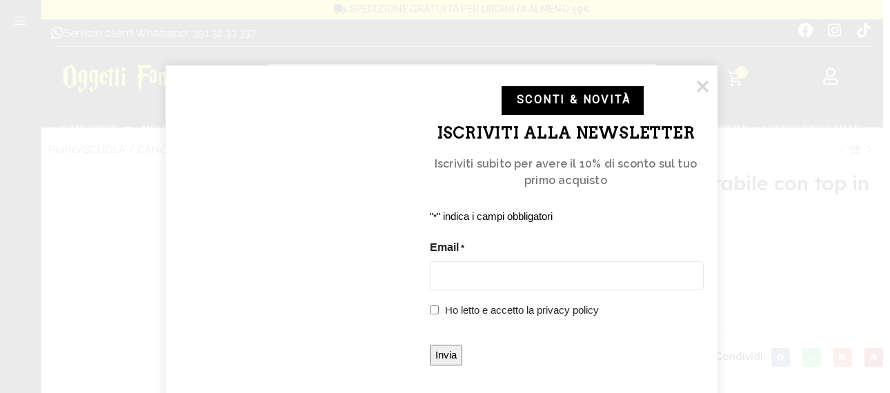

--- FILE ---
content_type: text/html; charset=UTF-8
request_url: https://oggettifantastici.com/prodotto/minecraft-matita-temperabile-con-top-in-gomma-panini/
body_size: 84201
content:
<!DOCTYPE html>
<html lang="it-IT" prefix="og: http://ogp.me/ns# fb: http://ogp.me/ns/fb#">
<head>
<meta charset="UTF-8">
<script type="text/javascript">
/* <![CDATA[ */
 var gform;gform||(document.addEventListener("gform_main_scripts_loaded",function(){gform.scriptsLoaded=!0}),document.addEventListener("gform/theme/scripts_loaded",function(){gform.themeScriptsLoaded=!0}),window.addEventListener("DOMContentLoaded",function(){gform.domLoaded=!0}),gform={domLoaded:!1,scriptsLoaded:!1,themeScriptsLoaded:!1,isFormEditor:()=>"function"==typeof InitializeEditor,callIfLoaded:function(o){return!(!gform.domLoaded||!gform.scriptsLoaded||!gform.themeScriptsLoaded&&!gform.isFormEditor()||(gform.isFormEditor()&&console.warn("The use of gform.initializeOnLoaded() is deprecated in the form editor context and will be removed in Gravity Forms 3.1."),o(),0))},initializeOnLoaded:function(o){gform.callIfLoaded(o)||(document.addEventListener("gform_main_scripts_loaded",()=>{gform.scriptsLoaded=!0,gform.callIfLoaded(o)}),document.addEventListener("gform/theme/scripts_loaded",()=>{gform.themeScriptsLoaded=!0,gform.callIfLoaded(o)}),window.addEventListener("DOMContentLoaded",()=>{gform.domLoaded=!0,gform.callIfLoaded(o)}))},hooks:{action:{},filter:{}},addAction:function(o,r,e,t){gform.addHook("action",o,r,e,t)},addFilter:function(o,r,e,t){gform.addHook("filter",o,r,e,t)},doAction:function(o){gform.doHook("action",o,arguments)},applyFilters:function(o){return gform.doHook("filter",o,arguments)},removeAction:function(o,r){gform.removeHook("action",o,r)},removeFilter:function(o,r,e){gform.removeHook("filter",o,r,e)},addHook:function(o,r,e,t,n){null==gform.hooks[o][r]&&(gform.hooks[o][r]=[]);var d=gform.hooks[o][r];null==n&&(n=r+"_"+d.length),gform.hooks[o][r].push({tag:n,callable:e,priority:t=null==t?10:t})},doHook:function(r,o,e){var t;if(e=Array.prototype.slice.call(e,1),null!=gform.hooks[r][o]&&((o=gform.hooks[r][o]).sort(function(o,r){return o.priority-r.priority}),o.forEach(function(o){"function"!=typeof(t=o.callable)&&(t=window[t]),"action"==r?t.apply(null,e):e[0]=t.apply(null,e)})),"filter"==r)return e[0]},removeHook:function(o,r,t,n){var e;null!=gform.hooks[o][r]&&(e=(e=gform.hooks[o][r]).filter(function(o,r,e){return!!(null!=n&&n!=o.tag||null!=t&&t!=o.priority)}),gform.hooks[o][r]=e)}}); 
/* ]]> */
</script>

<title>Minecraft - Matita temperabile con top in gomma - Panini &#124; Oggetti Fantastici</title>


<!-- SEO by Squirrly SEO 12.4.14 - https://plugin.squirrly.co/ -->

<meta name="robots" content="index,follow">
<meta name="googlebot" content="index,follow,max-snippet:-1,max-image-preview:large,max-video-preview:-1">
<meta name="bingbot" content="index,follow,max-snippet:-1,max-image-preview:large,max-video-preview:-1">

<meta name="description" content="Minecraft - Matita temperabile con top in gomma Brand: MinecraftFascia d&#039;età: elementari, Medie e superioriMisura 19 cmPorta il mondo di Minecraft anche a scuola con la matita temperabile di Minecraft con top in gomma! Matita singola. Componi il tuo kit da scrittura acquistando anche con il righello, la gomma e" />
<link rel="canonical" href="https://oggettifantastici.com/prodotto/minecraft-matita-temperabile-con-top-in-gomma-panini/" />
<link rel="alternate" type="application/rss+xml" href="https://oggettifantastici.com/sitemap.xml" />

<meta property="og:url" content="https://oggettifantastici.com/prodotto/minecraft-matita-temperabile-con-top-in-gomma-panini/" />
<meta property="og:title" content="Minecraft - Matita temperabile con top in gomma - Panini &#124; Oggetti" />
<meta property="og:description" content="Minecraft - Matita temperabile con top in gomma Brand: MinecraftFascia d&#039;età: elementari, Medie e superioriMisura 19 cmPorta il mondo di Minecraft anche a scuola con la matita temperabile di" />
<meta property="og:type" content="product" />
<meta property="og:image" content="https://img.oggettifantastici.com/2025/06/FCP00040-000-21180.jpg" />
<meta property="og:image:width" content="605" />
<meta property="og:image:height" content="604" />
<meta property="og:image:type" content="image/jpeg" />
<meta property="og:site_name" content="Oggetti Fantastici" />
<meta property="og:locale" content="it_IT" />
<meta property="product:category" content="ASTUCCI E PENNE" />
<meta property="product:retailer_item_id" content="FCP00040" />
<meta property="product:availability" content="Esaurito" />
<meta property="product:price:amount" content="2.00" />
<meta property="product:price:currency" content="EUR" />

<meta property="twitter:url" content="https://oggettifantastici.com/prodotto/minecraft-matita-temperabile-con-top-in-gomma-panini/" />
<meta property="twitter:title" content="Minecraft - Matita temperabile con top in gomma - Panini &#124; Oggetti" />
<meta property="twitter:description" content="Minecraft - Matita temperabile con top in gomma Brand: MinecraftFascia d&#039;età: elementari, Medie e superioriMisura 19 cmPorta il mondo di Minecraft anche a scuola con la matita temperabile di Minecraft con top in gomma! Matita singola. Componi il tuo kit da scrittura" />
<meta property="twitter:image" content="https://img.oggettifantastici.com/2025/06/FCP00040-000-21180.jpg" />
<meta property="twitter:domain" content="Oggetti Fantastici" />
<meta property="twitter:card" content="summary_large_image" />
<script type="application/ld+json">{"@context":"https://schema.org","@graph":[{"@type":"Product","url":"https://oggettifantastici.com/prodotto/minecraft-matita-temperabile-con-top-in-gomma-panini/","@id":"https://oggettifantastici.com/prodotto/minecraft-matita-temperabile-con-top-in-gomma-panini/#product","name":"Minecraft - Matita temperabile con top in gomma - Panini","description":"&nbsp;Minecraft - Matita temperabile con top in gomma  &nbsp;  &nbsp;  &nbsp;Brand: MinecraftFascia d'et\u00e0: elementari, Medie e superioriMisura 19 cmPorta il mondo di Minecraft anche a scuola con la matita temperabile di Minecraft con top in gomma! Matita singola.&nbsp;&nbsp;Componi il tuo kit da scrittura acquistando anche con il righello, la gomma e il temperino della stessa serie Minecraft (venduti singolarmente e separatamente).&nbsp;Prodotto ufficiale Franco Cosimo Panini&nbsp;","image":"https://img.oggettifantastici.com/2025/06/FCP00040-000-21180.jpg","sku":"FCP00040","offers":{"@type":"Offer","priceValidUntil":"2027-01-17","url":"https://oggettifantastici.com/prodotto/minecraft-matita-temperabile-con-top-in-gomma-panini/","availability":"https://schema.org/OutOfStock","sku":"FCP00040","image":"https://img.oggettifantastici.com/2025/06/FCP00040-000-21180.jpg","description":"<p class=\"ef-titolo3\">&nbsp;Minecraft - Matita temperabile con top in gomma</p><p>  &nbsp;</p><p>  &nbsp;</p><p>  &nbsp;</p><p></p><p></p><p><br /><br />Brand: Minecraft<br />Fascia d'et\u00e0: elementari, Medie e superiori<br /><br />Misura 19 cm</p><p></p><p><br /></p><p>Porta il mondo di Minecraft anche a scuola con la matita temperabile di Minecraft con top in gomma! Matita singola.&nbsp;</p><p>&nbsp;</p><p>Componi il tuo kit da scrittura acquistando anche con il righello, la gomma e il temperino della stessa serie Minecraft (venduti singolarmente e separatamente).</p><p>&nbsp;</p><p><p>Prodotto ufficiale Franco Cosimo Panini</p>&nbsp;</p>","seller":{"@type":"Organization","name":"Oggetti Fantastici","url":"https://oggettifantastici.com"},"priceSpecification":{"@type":"UnitPriceSpecification","price":"2.00","priceCurrency":"EUR","valueAddedTaxIncluded":"false"}}},{"@type":"BreadcrumbList","@id":"https://oggettifantastici.com/prodotto/minecraft-matita-temperabile-con-top-in-gomma-panini/#breadcrumblist","itemListElement":[[{"@type":"ListItem","position":1,"item":{"@id":"https://oggettifantastici.com","name":"Oggetti Fantastici  | oggettifantantastici.com"}},{"@type":"ListItem","position":2,"item":{"@id":"https://oggettifantastici.com/categoria-prodotto/scuola-cancelleria/","name":"SCUOLA / CANCELLERIA"}},{"@type":"ListItem","position":3,"item":{"@id":"https://oggettifantastici.com/categoria-prodotto/scuola-cancelleria/astucci-e-penne-scuola-cancelleria/","name":"ASTUCCI E PENNE"}},{"@type":"ListItem","position":4,"item":{"@id":"https://oggettifantastici.com/prodotto/minecraft-matita-temperabile-con-top-in-gomma-panini/","name":"Minecraft - Matita temperabile con top in gomma - Panini  | Oggetti Fantastici"}}],[{"@type":"ListItem","position":1,"item":{"@id":"https://oggettifantastici.com","name":"Oggetti Fantastici  | oggettifantantastici.com"}},{"@type":"ListItem","position":2,"item":{"@id":"https://oggettifantastici.com/categoria-prodotto/scuola-cancelleria/","name":"SCUOLA / CANCELLERIA"}},{"@type":"ListItem","position":3,"item":{"@id":"https://oggettifantastici.com/categoria-prodotto/scuola-cancelleria/astucci-e-penne-scuola-cancelleria/","name":"ASTUCCI E PENNE"}},{"@type":"ListItem","position":4,"item":{"@id":"https://oggettifantastici.com/categoria-prodotto/scuola-cancelleria/","name":"SCUOLA / CANCELLERIA"}},{"@type":"ListItem","position":5,"item":{"@id":"https://oggettifantastici.com/prodotto/minecraft-matita-temperabile-con-top-in-gomma-panini/","name":"Minecraft - Matita temperabile con top in gomma - Panini  | Oggetti Fantastici"}}]]}]}</script>
<!-- /SEO by Squirrly SEO - WordPress SEO Plugin -->



	
	<link rel="profile" href="https://gmpg.org/xfn/11">
	<link rel="pingback" href="https://oggettifantastici.com/xmlrpc.php">

	
	<style>img:is([sizes="auto" i], [sizes^="auto," i]) { contain-intrinsic-size: 3000px 1500px }</style>
	<!-- This site is tracked with the HandL UTM Grabber v3 (3.0.62) - https://www.utmgrabber.com/ --> 
<link rel='dns-prefetch' href='//fonts.googleapis.com' />
<link rel="alternate" type="application/rss+xml" title="Oggetti Fantastici &raquo; Feed" href="https://oggettifantastici.com/feed/" />
<style type="text/css">.brave_popup{display:none}</style><script data-no-optimize="1"> var brave_popup_data = {}; var bravepop_emailValidation=false; var brave_popup_videos = {};  var brave_popup_formData = {};var brave_popup_adminUser = false; var brave_popup_pageInfo = {"type":"single","pageID":54774,"singleType":"product"};  var bravepop_emailSuggestions={};</script>
<link rel='stylesheet' id='jet-engine-frontend-css' href='https://oggettifantastici.com/wp-content/plugins/jet-engine/assets/css/frontend.css?ver=3.6.4.1' type='text/css' media='all' />
<style id='woocommerce-inline-inline-css' type='text/css'>
.woocommerce form .form-row .required { visibility: visible; }
</style>
<link rel='stylesheet' id='cmplz-general-css' href='https://oggettifantastici.com/wp-content/plugins/complianz-gdpr-premium/assets/css/cookieblocker.min.css?ver=1727008046' type='text/css' media='all' />
<link rel='stylesheet' id='gateway-css' href='https://oggettifantastici.com/wp-content/plugins/woocommerce-paypal-payments/modules/ppcp-button/assets/css/gateway.css?ver=3.3.0' type='text/css' media='all' />
<link rel='stylesheet' id='dgwt-wcas-style-css' href='https://oggettifantastici.com/wp-content/plugins/ajax-search-for-woocommerce-premium/assets/css/style.min.css?ver=1.30.1' type='text/css' media='all' />
<link rel='stylesheet' id='elementor-frontend-css' href='https://oggettifantastici.com/wp-content/plugins/elementor/assets/css/frontend.min.css?ver=3.31.3' type='text/css' media='all' />
<link rel='stylesheet' id='widget-heading-css' href='https://oggettifantastici.com/wp-content/plugins/elementor/assets/css/widget-heading.min.css?ver=3.31.3' type='text/css' media='all' />
<link rel='stylesheet' id='widget-icon-list-css' href='https://oggettifantastici.com/wp-content/plugins/elementor/assets/css/widget-icon-list.min.css?ver=3.31.3' type='text/css' media='all' />
<link rel='stylesheet' id='widget-icon-box-css' href='https://oggettifantastici.com/wp-content/plugins/elementor/assets/css/widget-icon-box.min.css?ver=3.31.3' type='text/css' media='all' />
<link rel='stylesheet' id='widget-social-icons-css' href='https://oggettifantastici.com/wp-content/plugins/elementor/assets/css/widget-social-icons.min.css?ver=3.31.3' type='text/css' media='all' />
<link rel='stylesheet' id='e-apple-webkit-css' href='https://oggettifantastici.com/wp-content/plugins/elementor/assets/css/conditionals/apple-webkit.min.css?ver=3.31.3' type='text/css' media='all' />
<link rel='stylesheet' id='widget-image-css' href='https://oggettifantastici.com/wp-content/plugins/elementor/assets/css/widget-image.min.css?ver=3.31.3' type='text/css' media='all' />
<link rel='stylesheet' id='widget-nav-menu-css' href='https://oggettifantastici.com/wp-content/plugins/elementor-pro/assets/css/widget-nav-menu.min.css?ver=3.28.0' type='text/css' media='all' />
<link rel='stylesheet' id='widget-divider-css' href='https://oggettifantastici.com/wp-content/plugins/elementor/assets/css/widget-divider.min.css?ver=3.31.3' type='text/css' media='all' />
<link rel='stylesheet' id='elementor-icons-css' href='https://oggettifantastici.com/wp-content/plugins/elementor/assets/lib/eicons/css/elementor-icons.min.css?ver=5.43.0' type='text/css' media='all' />
<link rel='stylesheet' id='elementor-post-14-css' href='https://oggettifantastici.com/wp-content/uploads/elementor/css/post-14.css?ver=1767869128' type='text/css' media='all' />
<link rel='stylesheet' id='font-awesome-5-all-css' href='https://oggettifantastici.com/wp-content/plugins/elementor/assets/lib/font-awesome/css/all.min.css?ver=3.31.3' type='text/css' media='all' />
<link rel='stylesheet' id='font-awesome-4-shim-css' href='https://oggettifantastici.com/wp-content/plugins/elementor/assets/lib/font-awesome/css/v4-shims.min.css?ver=3.31.3' type='text/css' media='all' />
<link rel='stylesheet' id='elementor-post-28059-css' href='https://oggettifantastici.com/wp-content/uploads/elementor/css/post-28059.css?ver=1767869128' type='text/css' media='all' />
<link rel='stylesheet' id='elementor-post-28232-css' href='https://oggettifantastici.com/wp-content/uploads/elementor/css/post-28232.css?ver=1767869128' type='text/css' media='all' />
<link rel='stylesheet' id='wc-ppcp-googlepay-css' href='https://oggettifantastici.com/wp-content/plugins/woocommerce-paypal-payments/modules/ppcp-googlepay/assets/css/styles.css?ver=3.3.0' type='text/css' media='all' />
<link rel='stylesheet' id='fkcart-style-css' href='https://oggettifantastici.com/wp-content/plugins/cart-for-woocommerce/assets/css/style.min.css?ver=1.9.1' type='text/css' media='all' />
<style id='fkcart-style-inline-css' type='text/css'>

		:root {
			--fkcart-primary-bg-color: #000000;
			--fkcart-primary-font-color: #ffffff;
			--fkcart-primary-text-color: #24272d;
			--fkcart-secondary-text-color: #24272dbe;
			--fkcart-strike-through-price-text-color: #E15334;
			--fkcart-saving-text-price-color: #5BA238;
			--fkcart-coupon-text-price-color: #5BA238;
			--fkcart-accent-color: #deca00;
			--fkcart-border-color: #eaeaec;
			--fkcart-error-color: #B00C0C;
			--fkcart-error-bg-color: #FFF0F0;
			--fkcart-reward-color: #f1b51e;
			
			--fkcart-progress-bar-icon-color: #353030;
			--fkcart-progress-bar-active-icon-color: #ffffff;
			--fkcart-progress-bar-bg-color-active-icon: #dcc216;
			--fkcart-progress-bar-active-color: #575757;
			
			--fkcart-bg-color: #ffffff;
			--fkcart-slider-desktop-width: 400px;
			--fkcart-slider-mobile-width: 90%;
			--fkcart-animation-duration: 0.4s;
			--fkcart-panel-color:#E6F1F7;
			--fkcart-color-black: #000000;
			--fkcart-success-color: #5BA238;
			--fkcart-success-bg-color: #EFF6EB;
			--fkcart-toggle-bg-color: #212121;
			--fkcart-toggle-icon-color: #ffffff;
			--fkcart-toggle-count-bg-color: #dfcb00;
			--fkcart-toggle-count-font-color: #ffffff;
			--fkcart-progressbar-active-color: #222222;
			
			--fkcart-toggle-border-radius: 50%;
			--fkcart-toggle-size: 32;
			--fkcart-border-radius: 3px; 
			--fkcart-menu-icon-size: 35px;
			--fkcart-menu-text-size: 16px;
		}
            :root {
                --fkcart-spl-addon-special-addon-image-width: 48px;
                --fkcart-spl-addon-special-addon-image-height: 48px;
                --fkcart-spl-addon-toggle-color: #E15334;
                --fkcart-spl-addon-bg-color: #ffffff;
                --fkcart-spl-addon-heading-color: #24272d;
                --fkcart-spl-addon-description-color: #24272d;
            }
#fkcart-floating-toggler {bottom: 66px;}
</style>
<link rel='stylesheet' id='woo_discount_pro_style-css' href='https://oggettifantastici.com/wp-content/plugins/woo-discount-rules-pro/Assets/Css/awdr_style.css?ver=2.6.7' type='text/css' media='all' />
<link rel='stylesheet' id='woodmart-style-css' href='https://oggettifantastici.com/wp-content/themes/woodmart/css/parts/base.min.css?ver=8.1.1' type='text/css' media='all' />
<link rel='stylesheet' id='child-style-css' href='https://oggettifantastici.com/wp-content/themes/woodmart-child/style.css?ver=8.1.1' type='text/css' media='all' />
<link rel='stylesheet' id='wd-helpers-wpb-elem-css' href='https://oggettifantastici.com/wp-content/themes/woodmart/css/parts/helpers-wpb-elem.min.css?ver=8.1.1' type='text/css' media='all' />
<link rel='stylesheet' id='wd-woo-stripe-css' href='https://oggettifantastici.com/wp-content/themes/woodmart/css/parts/int-woo-stripe.min.css?ver=8.1.1' type='text/css' media='all' />
<link rel='stylesheet' id='wd-woo-paypal-payments-css' href='https://oggettifantastici.com/wp-content/themes/woodmart/css/parts/int-woo-paypal-payments.min.css?ver=8.1.1' type='text/css' media='all' />
<link rel='stylesheet' id='wd-elementor-base-css' href='https://oggettifantastici.com/wp-content/themes/woodmart/css/parts/int-elem-base.min.css?ver=8.1.1' type='text/css' media='all' />
<link rel='stylesheet' id='wd-elementor-pro-base-css' href='https://oggettifantastici.com/wp-content/themes/woodmart/css/parts/int-elementor-pro.min.css?ver=8.1.1' type='text/css' media='all' />
<link rel='stylesheet' id='wd-woocommerce-base-css' href='https://oggettifantastici.com/wp-content/themes/woodmart/css/parts/woocommerce-base.min.css?ver=8.1.1' type='text/css' media='all' />
<link rel='stylesheet' id='wd-mod-star-rating-css' href='https://oggettifantastici.com/wp-content/themes/woodmart/css/parts/mod-star-rating.min.css?ver=8.1.1' type='text/css' media='all' />
<link rel='stylesheet' id='wd-woocommerce-block-notices-css' href='https://oggettifantastici.com/wp-content/themes/woodmart/css/parts/woo-mod-block-notices.min.css?ver=8.1.1' type='text/css' media='all' />
<link rel='stylesheet' id='wd-woo-mod-quantity-css' href='https://oggettifantastici.com/wp-content/themes/woodmart/css/parts/woo-mod-quantity.min.css?ver=8.1.1' type='text/css' media='all' />
<link rel='stylesheet' id='wd-woo-opt-free-progress-bar-css' href='https://oggettifantastici.com/wp-content/themes/woodmart/css/parts/woo-opt-free-progress-bar.min.css?ver=8.1.1' type='text/css' media='all' />
<link rel='stylesheet' id='wd-woo-mod-progress-bar-css' href='https://oggettifantastici.com/wp-content/themes/woodmart/css/parts/woo-mod-progress-bar.min.css?ver=8.1.1' type='text/css' media='all' />
<link rel='stylesheet' id='wd-woo-single-prod-el-base-css' href='https://oggettifantastici.com/wp-content/themes/woodmart/css/parts/woo-single-prod-el-base.min.css?ver=8.1.1' type='text/css' media='all' />
<link rel='stylesheet' id='wd-woo-mod-stock-status-css' href='https://oggettifantastici.com/wp-content/themes/woodmart/css/parts/woo-mod-stock-status.min.css?ver=8.1.1' type='text/css' media='all' />
<link rel='stylesheet' id='wd-woo-mod-shop-attributes-css' href='https://oggettifantastici.com/wp-content/themes/woodmart/css/parts/woo-mod-shop-attributes.min.css?ver=8.1.1' type='text/css' media='all' />
<link rel='stylesheet' id='wd-mod-nav-vertical-css' href='https://oggettifantastici.com/wp-content/themes/woodmart/css/parts/mod-nav-vertical.min.css?ver=8.1.1' type='text/css' media='all' />
<link rel='stylesheet' id='wd-sticky-nav-css' href='https://oggettifantastici.com/wp-content/themes/woodmart/css/parts/opt-sticky-nav.min.css?ver=8.1.1' type='text/css' media='all' />
<link rel='stylesheet' id='wd-woo-single-prod-builder-css' href='https://oggettifantastici.com/wp-content/themes/woodmart/css/parts/woo-single-prod-builder.min.css?ver=8.1.1' type='text/css' media='all' />
<link rel='stylesheet' id='wd-woo-single-prod-el-navigation-css' href='https://oggettifantastici.com/wp-content/themes/woodmart/css/parts/woo-single-prod-el-navigation.min.css?ver=8.1.1' type='text/css' media='all' />
<link rel='stylesheet' id='wd-woo-single-prod-el-gallery-css' href='https://oggettifantastici.com/wp-content/themes/woodmart/css/parts/woo-single-prod-el-gallery.min.css?ver=8.1.1' type='text/css' media='all' />
<link rel='stylesheet' id='wd-woo-single-prod-el-gallery-opt-thumb-left-desktop-css' href='https://oggettifantastici.com/wp-content/themes/woodmart/css/parts/woo-single-prod-el-gallery-opt-thumb-left-desktop.min.css?ver=8.1.1' type='text/css' media='all' />
<link rel='stylesheet' id='wd-swiper-css' href='https://oggettifantastici.com/wp-content/themes/woodmart/css/parts/lib-swiper.min.css?ver=8.1.1' type='text/css' media='all' />
<link rel='stylesheet' id='wd-swiper-arrows-css' href='https://oggettifantastici.com/wp-content/themes/woodmart/css/parts/lib-swiper-arrows.min.css?ver=8.1.1' type='text/css' media='all' />
<link rel='stylesheet' id='wd-photoswipe-css' href='https://oggettifantastici.com/wp-content/themes/woodmart/css/parts/lib-photoswipe.min.css?ver=8.1.1' type='text/css' media='all' />
<link rel='stylesheet' id='wd-woo-mod-product-info-css' href='https://oggettifantastici.com/wp-content/themes/woodmart/css/parts/woo-mod-product-info.min.css?ver=8.1.1' type='text/css' media='all' />
<link rel='stylesheet' id='wd-woo-opt-visits-count-css' href='https://oggettifantastici.com/wp-content/themes/woodmart/css/parts/woo-opt-visits-count.min.css?ver=8.1.1' type='text/css' media='all' />
<link rel='stylesheet' id='wd-list-css' href='https://oggettifantastici.com/wp-content/themes/woodmart/css/parts/el-list.min.css?ver=8.1.1' type='text/css' media='all' />
<link rel='stylesheet' id='wd-el-list-css' href='https://oggettifantastici.com/wp-content/themes/woodmart/css/parts/el-list-wpb-elem.min.css?ver=8.1.1' type='text/css' media='all' />
<link rel='stylesheet' id='wd-text-block-css' href='https://oggettifantastici.com/wp-content/themes/woodmart/css/parts/el-text-block.min.css?ver=8.1.1' type='text/css' media='all' />
<link rel='stylesheet' id='wd-product-loop-css' href='https://oggettifantastici.com/wp-content/themes/woodmart/css/parts/woo-product-loop.min.css?ver=8.1.1' type='text/css' media='all' />
<link rel='stylesheet' id='wd-product-loop-fw-button-css' href='https://oggettifantastici.com/wp-content/themes/woodmart/css/parts/woo-prod-loop-fw-button.min.css?ver=8.1.1' type='text/css' media='all' />
<link rel='stylesheet' id='wd-woo-mod-add-btn-replace-css' href='https://oggettifantastici.com/wp-content/themes/woodmart/css/parts/woo-mod-add-btn-replace.min.css?ver=8.1.1' type='text/css' media='all' />
<link rel='stylesheet' id='wd-woo-mod-swatches-base-css' href='https://oggettifantastici.com/wp-content/themes/woodmart/css/parts/woo-mod-swatches-base.min.css?ver=8.1.1' type='text/css' media='all' />
<link rel='stylesheet' id='wd-mod-more-description-css' href='https://oggettifantastici.com/wp-content/themes/woodmart/css/parts/mod-more-description.min.css?ver=8.1.1' type='text/css' media='all' />
<link rel='stylesheet' id='wd-woo-opt-products-bg-css' href='https://oggettifantastici.com/wp-content/themes/woodmart/css/parts/woo-opt-products-bg.min.css?ver=8.1.1' type='text/css' media='all' />
<link rel='stylesheet' id='wd-woo-opt-stretch-cont-css' href='https://oggettifantastici.com/wp-content/themes/woodmart/css/parts/woo-opt-stretch-cont.min.css?ver=8.1.1' type='text/css' media='all' />
<link rel='stylesheet' id='wd-mfp-popup-css' href='https://oggettifantastici.com/wp-content/themes/woodmart/css/parts/lib-magnific-popup.min.css?ver=8.1.1' type='text/css' media='all' />
<link rel='stylesheet' id='wd-widget-collapse-css' href='https://oggettifantastici.com/wp-content/themes/woodmart/css/parts/opt-widget-collapse.min.css?ver=8.1.1' type='text/css' media='all' />
<link rel='stylesheet' id='wd-scroll-top-css' href='https://oggettifantastici.com/wp-content/themes/woodmart/css/parts/opt-scrolltotop.min.css?ver=8.1.1' type='text/css' media='all' />
<link rel='stylesheet' id='wd-widget-shopping-cart-css' href='https://oggettifantastici.com/wp-content/themes/woodmart/css/parts/woo-widget-shopping-cart.min.css?ver=8.1.1' type='text/css' media='all' />
<link rel='stylesheet' id='wd-widget-product-list-css' href='https://oggettifantastici.com/wp-content/themes/woodmart/css/parts/woo-widget-product-list.min.css?ver=8.1.1' type='text/css' media='all' />
<link rel='stylesheet' id='wd-header-my-account-sidebar-css' href='https://oggettifantastici.com/wp-content/themes/woodmart/css/parts/header-el-my-account-sidebar.min.css?ver=8.1.1' type='text/css' media='all' />
<link rel='stylesheet' id='wd-woo-mod-login-form-css' href='https://oggettifantastici.com/wp-content/themes/woodmart/css/parts/woo-mod-login-form.min.css?ver=8.1.1' type='text/css' media='all' />
<link rel='stylesheet' id='wd-bottom-toolbar-css' href='https://oggettifantastici.com/wp-content/themes/woodmart/css/parts/opt-bottom-toolbar.min.css?ver=8.1.1' type='text/css' media='all' />
<link rel='stylesheet' id='wd-mod-tools-css' href='https://oggettifantastici.com/wp-content/themes/woodmart/css/parts/mod-tools.min.css?ver=8.1.1' type='text/css' media='all' />
<link rel='stylesheet' id='wd-header-elements-base-css' href='https://oggettifantastici.com/wp-content/themes/woodmart/css/parts/header-el-base.min.css?ver=8.1.1' type='text/css' media='all' />
<link rel='stylesheet' id='wd-header-my-account-css' href='https://oggettifantastici.com/wp-content/themes/woodmart/css/parts/header-el-my-account.min.css?ver=8.1.1' type='text/css' media='all' />
<link rel='stylesheet' id='xts-google-fonts-css' href='https://fonts.googleapis.com/css?family=Raleway%3A400%2C600%7CLexend+Deca%3A400%2C600%2C500%2C700&#038;ver=8.1.1' type='text/css' media='all' />
<link rel='stylesheet' id='prdctfltr-css' href='https://oggettifantastici.com/wp-content/plugins/prdctfltr/includes/css/styles.css?ver=9.0.3' type='text/css' media='all' />
<link rel='stylesheet' id='elementor-gf-local-anticdidone-css' href='https://oggettifantastici.com/wp-content/uploads/elementor/google-fonts/css/anticdidone.css?ver=1742488716' type='text/css' media='all' />
<link rel='stylesheet' id='elementor-icons-shared-0-css' href='https://oggettifantastici.com/wp-content/plugins/elementor/assets/lib/font-awesome/css/fontawesome.min.css?ver=5.15.3' type='text/css' media='all' />
<link rel='stylesheet' id='elementor-icons-fa-solid-css' href='https://oggettifantastici.com/wp-content/plugins/elementor/assets/lib/font-awesome/css/solid.min.css?ver=5.15.3' type='text/css' media='all' />
<link rel='stylesheet' id='elementor-icons-fa-brands-css' href='https://oggettifantastici.com/wp-content/plugins/elementor/assets/lib/font-awesome/css/brands.min.css?ver=5.15.3' type='text/css' media='all' />
<link rel='stylesheet' id='elementor-icons-fa-regular-css' href='https://oggettifantastici.com/wp-content/plugins/elementor/assets/lib/font-awesome/css/regular.min.css?ver=5.15.3' type='text/css' media='all' />
<script type="text/template" id="tmpl-variation-template">
	<div class="woocommerce-variation-description">{{{ data.variation.variation_description }}}</div>
	<div class="woocommerce-variation-price">{{{ data.variation.price_html }}}</div>
	<div class="woocommerce-variation-availability">{{{ data.variation.availability_html }}}</div>
</script>
<script type="text/template" id="tmpl-unavailable-variation-template">
	<p role="alert">Questo prodotto non è disponibile. Scegli un&#039;altra combinazione.</p>
</script>
<script type="text/javascript" id="wfco-utm-tracking-js-extra">
/* <![CDATA[ */
var wffnUtm = {"utc_offset":"60","site_url":"https:\/\/oggettifantastici.com","genericParamEvents":"{\"user_roles\":\"guest\",\"plugin\":\"Funnel Builder\"}","cookieKeys":["flt","timezone","is_mobile","browser","fbclid","gclid","referrer","fl_url"],"excludeDomain":["paypal.com","klarna.com","quickpay.net"]};
/* ]]> */
</script>
<script type="text/javascript" src="https://oggettifantastici.com/wp-content/plugins/wp-marketing-automations/woofunnels/assets/js/utm-tracker.min.js?ver=1.10.12.71" id="wfco-utm-tracking-js" defer="defer" data-wp-strategy="defer"></script>
<script type="text/javascript" src="https://oggettifantastici.com/wp-includes/js/jquery/jquery.min.js?ver=3.7.1" id="jquery-core-js"></script>
<script type="text/javascript" src="https://oggettifantastici.com/wp-includes/js/jquery/jquery-migrate.min.js?ver=3.4.1" id="jquery-migrate-js"></script>
<script type="text/javascript" src="https://oggettifantastici.com/wp-content/plugins/handl-utm-grabber-v3/js/js.cookie.js?ver=6.8.3" id="js.cookie-js"></script>
<script type="text/javascript" id="handl-utm-grabber-js-extra">
/* <![CDATA[ */
var handl_utm = [];
var handl_utm_all_params = ["utm_source","utm_medium","utm_term","utm_content","utm_campaign","first_utm_source","first_utm_medium","first_utm_term","first_utm_content","first_utm_campaign","fbclid","msclkid","gclid","handl_original_ref","handl_landing_page","handl_landing_page_base","handl_ip","handl_ref","handl_url","handl_ref_domain","handl_url_base","gaclientid","organic_source","organic_source_str","user_agent","traffic_source","first_traffic_source","handlID"];
var handl_utm_cookie_duration = ["30","1"];
var handl_utm_append_params = ["utm_source","utm_medium","utm_term","utm_content","utm_campaign","gclid"];
var handl_utm_first_touch_params = ["utm_source","utm_medium","utm_term","utm_content","utm_campaign"];
var handl_utm_custom_params = [];
var handl_utm_predefined = [];
/* ]]> */
</script>
<script type="text/javascript" src="https://oggettifantastici.com/wp-content/plugins/handl-utm-grabber-v3/js/handl-utm-grabber.js?ver=6.8.3" id="handl-utm-grabber-js"></script>
<script type="text/javascript" src="https://oggettifantastici.com/wp-content/plugins/woocommerce/assets/js/jquery-blockui/jquery.blockUI.min.js?ver=2.7.0-wc.10.3.7" id="wc-jquery-blockui-js" defer="defer" data-wp-strategy="defer"></script>
<script type="text/javascript" id="wc-add-to-cart-js-extra">
/* <![CDATA[ */
var wc_add_to_cart_params = {"ajax_url":"\/wp-admin\/admin-ajax.php","wc_ajax_url":"\/?wc-ajax=%%endpoint%%","i18n_view_cart":"Visualizza carrello","cart_url":"https:\/\/oggettifantastici.com\/carrello\/","is_cart":"","cart_redirect_after_add":"no"};
/* ]]> */
</script>
<script type="text/javascript" src="https://oggettifantastici.com/wp-content/plugins/woocommerce/assets/js/frontend/add-to-cart.min.js?ver=10.3.7" id="wc-add-to-cart-js" defer="defer" data-wp-strategy="defer"></script>
<script type="text/javascript" src="https://oggettifantastici.com/wp-content/plugins/woocommerce/assets/js/zoom/jquery.zoom.min.js?ver=1.7.21-wc.10.3.7" id="wc-zoom-js" defer="defer" data-wp-strategy="defer"></script>
<script type="text/javascript" id="wc-single-product-js-extra">
/* <![CDATA[ */
var wc_single_product_params = {"i18n_required_rating_text":"Seleziona una valutazione","i18n_rating_options":["1 stella su 5","2 stelle su 5","3 stelle su 5","4 stelle su 5","5 stelle su 5"],"i18n_product_gallery_trigger_text":"Visualizza la galleria di immagini a schermo intero","review_rating_required":"yes","flexslider":{"rtl":false,"animation":"slide","smoothHeight":true,"directionNav":false,"controlNav":"thumbnails","slideshow":false,"animationSpeed":500,"animationLoop":false,"allowOneSlide":false},"zoom_enabled":"","zoom_options":[],"photoswipe_enabled":"","photoswipe_options":{"shareEl":false,"closeOnScroll":false,"history":false,"hideAnimationDuration":0,"showAnimationDuration":0},"flexslider_enabled":""};
/* ]]> */
</script>
<script type="text/javascript" src="https://oggettifantastici.com/wp-content/plugins/woocommerce/assets/js/frontend/single-product.min.js?ver=10.3.7" id="wc-single-product-js" defer="defer" data-wp-strategy="defer"></script>
<script type="text/javascript" src="https://oggettifantastici.com/wp-content/plugins/woocommerce/assets/js/js-cookie/js.cookie.min.js?ver=2.1.4-wc.10.3.7" id="wc-js-cookie-js" defer="defer" data-wp-strategy="defer"></script>
<script type="text/javascript" id="woocommerce-js-extra">
/* <![CDATA[ */
var woocommerce_params = {"ajax_url":"\/wp-admin\/admin-ajax.php","wc_ajax_url":"\/?wc-ajax=%%endpoint%%","i18n_password_show":"Mostra password","i18n_password_hide":"Nascondi password"};
/* ]]> */
</script>
<script type="text/javascript" src="https://oggettifantastici.com/wp-content/plugins/woocommerce/assets/js/frontend/woocommerce.min.js?ver=10.3.7" id="woocommerce-js" defer="defer" data-wp-strategy="defer"></script>
<script type="text/javascript" src="https://oggettifantastici.com/wp-content/plugins/elementor/assets/lib/font-awesome/js/v4-shims.min.js?ver=3.31.3" id="font-awesome-4-shim-js"></script>
<script type="text/javascript" src="https://oggettifantastici.com/wp-content/plugins/pixelyoursite-super-pack/dist/scripts/public.js?ver=5.2.1" id="pys_sp_public_js-js"></script>
<script type="text/javascript" src="https://oggettifantastici.com/wp-includes/js/underscore.min.js?ver=1.13.7" id="underscore-js"></script>
<script type="text/javascript" id="wp-util-js-extra">
/* <![CDATA[ */
var _wpUtilSettings = {"ajax":{"url":"\/wp-admin\/admin-ajax.php"}};
/* ]]> */
</script>
<script type="text/javascript" src="https://oggettifantastici.com/wp-includes/js/wp-util.min.js?ver=6.8.3" id="wp-util-js"></script>
<script type="text/javascript" id="wc-add-to-cart-variation-js-extra">
/* <![CDATA[ */
var wc_add_to_cart_variation_params = {"wc_ajax_url":"\/?wc-ajax=%%endpoint%%","i18n_no_matching_variations_text":"Nessun prodotto corrisponde alla tua scelta. Prova con un'altra combinazione.","i18n_make_a_selection_text":"Seleziona le opzioni del prodotto prima di aggiungerlo al carrello.","i18n_unavailable_text":"Questo prodotto non \u00e8 disponibile. Scegli un'altra combinazione.","i18n_reset_alert_text":"La tua selezione \u00e8 stata azzerata. Seleziona le opzioni del prodotto prima di aggiungerlo al carrello."};
/* ]]> */
</script>
<script type="text/javascript" src="https://oggettifantastici.com/wp-content/plugins/woocommerce/assets/js/frontend/add-to-cart-variation.min.js?ver=10.3.7" id="wc-add-to-cart-variation-js" defer="defer" data-wp-strategy="defer"></script>
<script type="text/javascript" src="https://oggettifantastici.com/wp-content/themes/woodmart/js/libs/device.min.js?ver=8.1.1" id="wd-device-library-js"></script>
<script type="text/javascript" src="https://oggettifantastici.com/wp-content/themes/woodmart/js/scripts/global/scrollBar.min.js?ver=8.1.1" id="wd-scrollbar-js"></script>
<link rel="https://api.w.org/" href="https://oggettifantastici.com/wp-json/" /><link rel="alternate" title="JSON" type="application/json" href="https://oggettifantastici.com/wp-json/wp/v2/product/54774" /><link rel="EditURI" type="application/rsd+xml" title="RSD" href="https://oggettifantastici.com/xmlrpc.php?rsd" />
<meta name="generator" content="WordPress 6.8.3" />
<meta name="generator" content="WooCommerce 10.3.7" />
<link rel='shortlink' href='https://oggettifantastici.com/?p=54774' />
<link rel="alternate" title="oEmbed (JSON)" type="application/json+oembed" href="https://oggettifantastici.com/wp-json/oembed/1.0/embed?url=https%3A%2F%2Foggettifantastici.com%2Fprodotto%2Fminecraft-matita-temperabile-con-top-in-gomma-panini%2F" />
<link rel="alternate" title="oEmbed (XML)" type="text/xml+oembed" href="https://oggettifantastici.com/wp-json/oembed/1.0/embed?url=https%3A%2F%2Foggettifantastici.com%2Fprodotto%2Fminecraft-matita-temperabile-con-top-in-gomma-panini%2F&#038;format=xml" />
<style>.handl-hidden{display: none}</style><style>[class^="fieldset-handl_"]{display: none}</style><script>  var el_i13_login_captcha=null; var el_i13_register_captcha=null; </script>
<!-- This website runs the Product Feed ELITE for WooCommerce by AdTribes.io plugin -->
			<style>.cmplz-hidden {
					display: none !important;
				}</style>		<style>
			.dgwt-wcas-ico-magnifier,.dgwt-wcas-ico-magnifier-handler{max-width:20px}.dgwt-wcas-search-wrapp{max-width:600px}.dgwt-wcas-search-wrapp .dgwt-wcas-sf-wrapp .dgwt-wcas-search-submit::before{}.dgwt-wcas-search-wrapp .dgwt-wcas-sf-wrapp .dgwt-wcas-search-submit:hover::before,.dgwt-wcas-search-wrapp .dgwt-wcas-sf-wrapp .dgwt-wcas-search-submit:focus::before{}.dgwt-wcas-search-wrapp .dgwt-wcas-sf-wrapp .dgwt-wcas-search-submit,.dgwt-wcas-om-bar .dgwt-wcas-om-return{color:#eade00}.dgwt-wcas-search-wrapp .dgwt-wcas-ico-magnifier,.dgwt-wcas-search-wrapp .dgwt-wcas-sf-wrapp .dgwt-wcas-search-submit svg path,.dgwt-wcas-om-bar .dgwt-wcas-om-return svg path{fill:#eade00}.dgwt-wcas-search-icon{color:#edd100}.dgwt-wcas-search-icon path{fill:#edd100}		</style>
							<meta name="viewport" content="width=device-width, initial-scale=1.0, maximum-scale=1.0, user-scalable=no">
										<noscript><style>.woocommerce-product-gallery{ opacity: 1 !important; }</style></noscript>
	<meta name="generator" content="Elementor 3.31.3; features: additional_custom_breakpoints, e_element_cache; settings: css_print_method-external, google_font-enabled, font_display-auto">
<!-- TrustBox script -->
<script type="text/javascript" src="//widget.trustpilot.com/bootstrap/v5/tp.widget.bootstrap.min.js" async></script>
<!-- End TrustBox script -->
			<style>
				.e-con.e-parent:nth-of-type(n+4):not(.e-lazyloaded):not(.e-no-lazyload),
				.e-con.e-parent:nth-of-type(n+4):not(.e-lazyloaded):not(.e-no-lazyload) * {
					background-image: none !important;
				}
				@media screen and (max-height: 1024px) {
					.e-con.e-parent:nth-of-type(n+3):not(.e-lazyloaded):not(.e-no-lazyload),
					.e-con.e-parent:nth-of-type(n+3):not(.e-lazyloaded):not(.e-no-lazyload) * {
						background-image: none !important;
					}
				}
				@media screen and (max-height: 640px) {
					.e-con.e-parent:nth-of-type(n+2):not(.e-lazyloaded):not(.e-no-lazyload),
					.e-con.e-parent:nth-of-type(n+2):not(.e-lazyloaded):not(.e-no-lazyload) * {
						background-image: none !important;
					}
				}
			</style>
			<link rel="icon" href="https://img.oggettifantastici.com/2024/11/cropped-logo-oggetti-fantastici-dark-32x32.jpg" sizes="32x32" />
<link rel="icon" href="https://img.oggettifantastici.com/2024/11/cropped-logo-oggetti-fantastici-dark-192x192.jpg" sizes="192x192" />
<link rel="apple-touch-icon" href="https://img.oggettifantastici.com/2024/11/cropped-logo-oggetti-fantastici-dark-180x180.jpg" />
<meta name="msapplication-TileImage" content="https://img.oggettifantastici.com/2024/11/cropped-logo-oggetti-fantastici-dark-270x270.jpg" />
<meta name="generator" content="XforWooCommerce.com - Product Filter for WooCommerce"/><style>
		
		</style>			<style id="wd-style-header_331220-css" data-type="wd-style-header_331220">
				:root{
	--wd-top-bar-h: .00001px;
	--wd-top-bar-sm-h: .00001px;
	--wd-top-bar-sticky-h: .00001px;
	--wd-top-bar-brd-w: .00001px;

	--wd-header-general-h: 80px;
	--wd-header-general-sm-h: 60px;
	--wd-header-general-sticky-h: .00001px;
	--wd-header-general-brd-w: .00001px;

	--wd-header-bottom-h: 60px;
	--wd-header-bottom-sm-h: 60px;
	--wd-header-bottom-sticky-h: 60px;
	--wd-header-bottom-brd-w: .00001px;

	--wd-header-clone-h: .00001px;

	--wd-header-brd-w: calc(var(--wd-top-bar-brd-w) + var(--wd-header-general-brd-w) + var(--wd-header-bottom-brd-w));
	--wd-header-h: calc(var(--wd-top-bar-h) + var(--wd-header-general-h) + var(--wd-header-bottom-h) + var(--wd-header-brd-w));
	--wd-header-sticky-h: calc(var(--wd-top-bar-sticky-h) + var(--wd-header-general-sticky-h) + var(--wd-header-bottom-sticky-h) + var(--wd-header-clone-h) + var(--wd-header-brd-w));
	--wd-header-sm-h: calc(var(--wd-top-bar-sm-h) + var(--wd-header-general-sm-h) + var(--wd-header-bottom-sm-h) + var(--wd-header-brd-w));
}






.whb-header-bottom .wd-dropdown {
	margin-top: 10px;
}

.whb-header-bottom .wd-dropdown:after {
	height: 20px;
}

.whb-sticked .whb-header-bottom .wd-dropdown:not(.sub-sub-menu) {
	margin-top: 10px;
}

.whb-sticked .whb-header-bottom .wd-dropdown:not(.sub-sub-menu):after {
	height: 20px;
}


		
.whb-1yjd6g8pvqgh79uo6oce {
	--wd-form-brd-radius: 35px;
}
.whb-1yjd6g8pvqgh79uo6oce .searchform {
	--wd-form-height: 46px;
}
.whb-pib2kc048q2n444im8gr.info-box-wrapper div.wd-info-box {
	--ib-icon-sp: 10px;
}
.whb-ao9406ic08x1lus1h7zu.info-box-wrapper div.wd-info-box {
	--ib-icon-sp: 10px;
}
.whb-row .whb-z4o6eqi1znmtf82f1h6b.wd-tools-element .wd-tools-inner, .whb-row .whb-z4o6eqi1znmtf82f1h6b.wd-tools-element > a > .wd-tools-icon {
	color: rgba(51, 51, 51, 1);
	background-color: rgba(255, 255, 255, 1);
}
.whb-row .whb-z4o6eqi1znmtf82f1h6b.wd-tools-element:hover .wd-tools-inner, .whb-row .whb-z4o6eqi1znmtf82f1h6b.wd-tools-element:hover > a > .wd-tools-icon {
	color: rgba(51, 51, 51, 0.7);
}
.whb-z4o6eqi1znmtf82f1h6b.wd-tools-element.wd-design-8 .wd-tools-icon {
	color: rgba(255, 255, 255, 1);
	background-color: rgba(39, 97, 231, 1);
}
.whb-z4o6eqi1znmtf82f1h6b.wd-tools-element.wd-design-8:hover .wd-tools-icon {
	color: rgba(255, 255, 255, 1);
}
.whb-row .whb-7qrb5r43fmh57lkx4dry.wd-tools-element .wd-tools-inner, .whb-row .whb-7qrb5r43fmh57lkx4dry.wd-tools-element > a > .wd-tools-icon {
	color: rgba(51, 51, 51, 1);
	background-color: rgba(255, 255, 255, 1);
}
.whb-row .whb-7qrb5r43fmh57lkx4dry.wd-tools-element:hover .wd-tools-inner, .whb-row .whb-7qrb5r43fmh57lkx4dry.wd-tools-element:hover > a > .wd-tools-icon {
	color: rgba(51, 51, 51, 0.7);
	background-color: rgba(255, 255, 255, 1);
}
.whb-row .whb-ad86so27lcwwiziptdg2.wd-tools-element .wd-tools-inner, .whb-row .whb-ad86so27lcwwiziptdg2.wd-tools-element > a > .wd-tools-icon {
	color: rgba(51, 51, 51, 1);
	background-color: rgba(255, 255, 255, 1);
}
.whb-row .whb-ad86so27lcwwiziptdg2.wd-tools-element:hover .wd-tools-inner, .whb-row .whb-ad86so27lcwwiziptdg2.wd-tools-element:hover > a > .wd-tools-icon {
	color: rgba(51, 51, 51, 0.7);
	background-color: rgba(255, 255, 255, 1);
}
.whb-row .whb-j9nqf397yrj3s8c855md.wd-tools-element .wd-tools-inner, .whb-row .whb-j9nqf397yrj3s8c855md.wd-tools-element > a > .wd-tools-icon {
	color: rgba(51, 51, 51, 1);
	background-color: rgba(255, 255, 255, 1);
}
.whb-row .whb-j9nqf397yrj3s8c855md.wd-tools-element:hover .wd-tools-inner, .whb-row .whb-j9nqf397yrj3s8c855md.wd-tools-element:hover > a > .wd-tools-icon {
	color: rgba(51, 51, 51, 0.7);
	background-color: rgba(255, 255, 255, 1);
}
.whb-kv1cizir1p1hjpwwydal {
	--wd-form-brd-radius: 35px;
}
.whb-kv1cizir1p1hjpwwydal .searchform {
	--wd-form-height: 42px;
}
.whb-kv1cizir1p1hjpwwydal.wd-search-form.wd-header-search-form-mobile .searchform {
	--wd-form-bg: rgba(255, 255, 255, 1);
}
.whb-header-bottom {
	background-color: rgba(230, 239, 253, 1);
}
			</style>
						<style id="wd-style-theme_settings_default-css" data-type="wd-style-theme_settings_default">
				@font-face {
	font-weight: normal;
	font-style: normal;
	font-family: "woodmart-font";
	src: url("//oggettifantastici.com/wp-content/themes/woodmart/fonts/woodmart-font-2-400.woff2?v=8.1.1") format("woff2");
}

:root {
	--wd-text-font: "Raleway", Arial, Helvetica, sans-serif;
	--wd-text-font-weight: 400;
	--wd-text-color: #777777;
	--wd-text-font-size: 15px;
	--wd-title-font: "Lexend Deca", Arial, Helvetica, sans-serif;
	--wd-title-font-weight: 500;
	--wd-title-color: #242424;
	--wd-entities-title-font: "Lexend Deca", Arial, Helvetica, sans-serif;
	--wd-entities-title-font-weight: 500;
	--wd-entities-title-color: #333333;
	--wd-entities-title-color-hover: rgb(51 51 51 / 65%);
	--wd-alternative-font: "Lexend Deca", Arial, Helvetica, sans-serif;
	--wd-widget-title-font: "Lexend Deca", Arial, Helvetica, sans-serif;
	--wd-widget-title-font-weight: 500;
	--wd-widget-title-transform: capitalize;
	--wd-widget-title-color: #333;
	--wd-widget-title-font-size: 16px;
	--wd-header-el-font: "Raleway", Arial, Helvetica, sans-serif;
	--wd-header-el-font-weight: 600;
	--wd-header-el-transform: capitalize;
	--wd-header-el-font-size: 13px;
	--wd-brd-radius: 10px;
	--wd-primary-color: rgb(0,0,0);
	--wd-alternative-color: rgb(237,240,6);
	--wd-link-color: #333333;
	--wd-link-color-hover: #242424;
	--btn-default-bgcolor: rgb(237,240,6);
	--btn-default-bgcolor-hover: rgb(252,248,0);
	--btn-default-color: rgb(22,22,22);
	--btn-default-color-hover: rgb(0,0,0);
	--btn-accented-bgcolor: rgb(237,240,6);
	--btn-accented-bgcolor-hover: rgb(252,248,0);
	--btn-accented-color: rgb(22,22,22);
	--btn-accented-color-hover: rgb(0,0,0);
	--btn-transform: none;
	--btn-color: rgb(15,15,15);
	--btn-color-hover: rgb(0,0,0);
	--wd-form-brd-width: 1px;
	--notices-success-bg: #459647;
	--notices-success-color: #fff;
	--notices-warning-bg: #E0B252;
	--notices-warning-color: #fff;
}
.wd-popup.wd-age-verify {
	--wd-popup-width: 500px;
}
.wd-popup.wd-promo-popup {
	background-color: #111111;
	background-image: none;
	background-repeat: no-repeat;
	background-size: contain;
	background-position: left center;
	--wd-popup-width: 800px;
}
:is(.woodmart-archive-shop .wd-builder-off,.wd-wishlist-content,.related-and-upsells,.cart-collaterals,.wd-shop-product,.wd-fbt) .wd-products-with-bg, :is(.woodmart-archive-shop .wd-builder-off,.wd-wishlist-content,.related-and-upsells,.cart-collaterals,.wd-shop-product,.wd-fbt) .wd-products-with-bg :is(.wd-product,.wd-cat) {
	--wd-prod-bg:rgb(255,255,255);
	--wd-bordered-bg:rgb(255,255,255);
}
.woodmart-woocommerce-layered-nav .wd-scroll-content {
	max-height: 223px;
}
.wd-page-title {
	background-color: rgb(0,0,0);
	background-image: none;
	background-size: cover;
	background-position: center center;
}
.wd-footer {
	background-color: #ffffff;
	background-image: none;
}
html .wd-nav-mobile > li > a {
	text-transform: capitalize;
}
html .post.wd-post .wd-entities-title {
	font-size: 18px;
}
.page .wd-page-content {
	background-color: rgb(246,246,246);
	background-image: none;
}
.woodmart-archive-shop:not(.single-product) .wd-page-content {
	background-color: rgb(246,246,246);
	background-image: none;
}
.single-product .wd-page-content {
	background-color: rgb(246,246,246);
	background-image: none;
}
.woodmart-archive-blog .wd-page-content {
	background-color: rgb(246,246,246);
	background-image: none;
}
html .wd-buy-now-btn {
	color: rgb(252,252,252);
	background: rgb(155,167,192);
}
html .wd-buy-now-btn:hover {
	color: rgb(255,255,255);
	background: rgb(133,149,191);
}
body, [class*=color-scheme-light], [class*=color-scheme-dark], .wd-search-form[class*="wd-header-search-form"] form.searchform, .wd-el-search .searchform {
	--wd-form-bg: rgb(255,255,255);
}
.wd-popup.popup-quick-view {
	--wd-popup-width: 920px;
}
:root{
--wd-container-w: 1400px;
--wd-form-brd-radius: 5px;
--btn-default-brd-radius: 5px;
--btn-default-box-shadow: none;
--btn-default-box-shadow-hover: none;
--btn-accented-brd-radius: 5px;
--btn-accented-box-shadow: none;
--btn-accented-box-shadow-hover: none;
}

@media (min-width: 1400px) {
section.elementor-section.wd-section-stretch > .elementor-container {
margin-left: auto;
margin-right: auto;
}
}


.wd-sticky-nav {background-color: black !important; border-right:0px !important;}
.nav-link-text {color: white !important;}
.category-image-wrapp {display: none;}
.wd-product-cats {font-size: 75% !important;}
.product-grid-item .wd-entities-title {font-size: 18px;}			</style>
			</head>

<body data-cmplz=1 class="wp-singular product-template-default single single-product postid-54774 wp-theme-woodmart wp-child-theme-woodmart-child theme-woodmart woocommerce woocommerce-page woocommerce-no-js wrapper-custom  categories-accordion-on woodmart-ajax-shop-on sticky-toolbar-on wd-sticky-nav-enabled elementor-default elementor-kit-14 elementor-page-28201">
			<script type="text/javascript" id="wd-flicker-fix">// Flicker fix.</script>	
				<div class="wd-sticky-nav wd-hide-md">
				<div class="wd-sticky-nav-title">
					<span>
						Categorie					</span>
				</div>

				<ul id="menu-sticky-navigation-mega-electronics" class="menu wd-nav wd-nav-vertical wd-nav-sticky"><li id="menu-item-89366" class="menu-item menu-item-type-taxonomy menu-item-object-product_cat menu-item-89366 item-level-0 menu-simple-dropdown wd-event-hover" ><a href="https://oggettifantastici.com/categoria-prodotto/abbigliamento-2/" class="woodmart-nav-link"><span class="nav-link-text">ABBIGLIAMENTO</span></a></li>
<li id="menu-item-89367" class="menu-item menu-item-type-taxonomy menu-item-object-product_cat menu-item-89367 item-level-0 menu-simple-dropdown wd-event-hover" ><a href="https://oggettifantastici.com/categoria-prodotto/american-snack-and-drink/" class="woodmart-nav-link"><span class="nav-link-text">AMERICAN AND ASIAN FOOD</span></a></li>
<li id="menu-item-89368" class="menu-item menu-item-type-taxonomy menu-item-object-product_cat menu-item-89368 item-level-0 menu-simple-dropdown wd-event-hover" ><a href="https://oggettifantastici.com/categoria-prodotto/articoli-in-preordine/" class="woodmart-nav-link"><span class="nav-link-text">ARTICOLI IN PRE-ORDINE</span></a></li>
<li id="menu-item-89369" class="menu-item menu-item-type-taxonomy menu-item-object-product_cat menu-item-89369 item-level-0 menu-simple-dropdown wd-event-hover" ><a href="https://oggettifantastici.com/categoria-prodotto/funko-pop-collezione-oggettifantastici/" class="woodmart-nav-link"><span class="nav-link-text">FUNKO POP!</span></a></li>
<li id="menu-item-89370" class="menu-item menu-item-type-taxonomy menu-item-object-product_cat menu-item-89370 item-level-0 menu-simple-dropdown wd-event-hover" ><a href="https://oggettifantastici.com/categoria-prodotto/gadgets/" class="woodmart-nav-link"><span class="nav-link-text">GADGETS</span></a></li>
<li id="menu-item-89371" class="menu-item menu-item-type-taxonomy menu-item-object-product_cat menu-item-89371 item-level-0 menu-simple-dropdown wd-event-hover" ><a href="https://oggettifantastici.com/categoria-prodotto/giochi-e-accessori/" class="woodmart-nav-link"><span class="nav-link-text">GIOCHI e ACCESSORI</span></a></li>
<li id="menu-item-89372" class="menu-item menu-item-type-taxonomy menu-item-object-product_cat menu-item-89372 item-level-0 menu-simple-dropdown wd-event-hover" ><a href="https://oggettifantastici.com/categoria-prodotto/giochi-e-costruzioni/" class="woodmart-nav-link"><span class="nav-link-text">GIOCHI E COSTRUZIONI</span></a></li>
<li id="menu-item-89373" class="menu-item menu-item-type-taxonomy menu-item-object-product_cat menu-item-89373 item-level-0 menu-simple-dropdown wd-event-hover" ><a href="https://oggettifantastici.com/categoria-prodotto/gioielli-e-accessori-per-la-persona/" class="woodmart-nav-link"><span class="nav-link-text">GIOIELLI E ACCESSORI PER LA PERSONA</span></a></li>
<li id="menu-item-89374" class="menu-item menu-item-type-taxonomy menu-item-object-product_cat menu-item-89374 item-level-0 menu-simple-dropdown wd-event-hover" ><a href="https://oggettifantastici.com/categoria-prodotto/libri-e-fumetti/" class="woodmart-nav-link"><span class="nav-link-text">LIBRI E FUMETTI</span></a></li>
<li id="menu-item-89375" class="menu-item menu-item-type-taxonomy menu-item-object-product_cat menu-item-89375 item-level-0 menu-simple-dropdown wd-event-hover" ><a href="https://oggettifantastici.com/categoria-prodotto/plastic-kit/accessori/" class="woodmart-nav-link"><span class="nav-link-text">ACCESSORI</span></a></li>
<li id="menu-item-89376" class="menu-item menu-item-type-taxonomy menu-item-object-product_cat menu-item-89376 item-level-0 menu-simple-dropdown wd-event-hover" ><a href="https://oggettifantastici.com/categoria-prodotto/mystery-box/" class="woodmart-nav-link"><span class="nav-link-text">MYSTERY BOX</span></a></li>
<li id="menu-item-89377" class="menu-item menu-item-type-taxonomy menu-item-object-product_cat menu-item-89377 item-level-0 menu-simple-dropdown wd-event-hover" ><a href="https://oggettifantastici.com/categoria-prodotto/oggettistica-per-la-casa/" class="woodmart-nav-link"><span class="nav-link-text">OGGETTISTICA PER LA CASA</span></a></li>
<li id="menu-item-89378" class="menu-item menu-item-type-taxonomy menu-item-object-product_cat menu-item-89378 item-level-0 menu-simple-dropdown wd-event-hover" ><a href="https://oggettifantastici.com/categoria-prodotto/plastic-kit/" class="woodmart-nav-link"><span class="nav-link-text">PLASTIC KIT</span></a></li>
<li id="menu-item-89379" class="menu-item menu-item-type-taxonomy menu-item-object-product_cat menu-item-89379 item-level-0 menu-simple-dropdown wd-event-hover" ><a href="https://oggettifantastici.com/categoria-prodotto/posters-e-quadri-3d/" class="woodmart-nav-link"><span class="nav-link-text">POSTERS E QUADRI 3D</span></a></li>
<li id="menu-item-89380" class="menu-item menu-item-type-taxonomy menu-item-object-product_cat current-product-ancestor current-menu-parent current-product-parent menu-item-89380 item-level-0 menu-simple-dropdown wd-event-hover" ><a href="https://oggettifantastici.com/categoria-prodotto/scuola-cancelleria/" class="woodmart-nav-link"><span class="nav-link-text">SCUOLA / CANCELLERIA</span></a></li>
<li id="menu-item-89381" class="menu-item menu-item-type-taxonomy menu-item-object-product_cat menu-item-89381 item-level-0 menu-simple-dropdown wd-event-hover" ><a href="https://oggettifantastici.com/categoria-prodotto/second-life-prodotti-scatola-danneggiata-70-sconto/" class="woodmart-nav-link"><span class="nav-link-text">SECOND LIFE</span></a></li>
<li id="menu-item-89382" class="menu-item menu-item-type-taxonomy menu-item-object-product_cat menu-item-89382 item-level-0 menu-simple-dropdown wd-event-hover" ><a href="https://oggettifantastici.com/categoria-prodotto/statue-e-action-figures/" class="woodmart-nav-link"><span class="nav-link-text">STATUE e ACTION FIGURES</span></a></li>
<li id="menu-item-89383" class="menu-item menu-item-type-taxonomy menu-item-object-product_cat menu-item-89383 item-level-0 menu-simple-dropdown wd-event-hover" ><a href="https://oggettifantastici.com/categoria-prodotto/statue-premium-oggettifantastici/" class="woodmart-nav-link"><span class="nav-link-text">STATUE PREMIUM</span></a></li>
</ul>							</div>
		
	<div class="wd-page-wrapper website-wrapper">
							<div data-elementor-type="header" data-elementor-id="28059" class="elementor elementor-28059 elementor-location-header" data-elementor-post-type="elementor_library">
					<section class="wd-negative-gap elementor-section elementor-top-section elementor-element elementor-element-bb79b1f elementor-section-full_width elementor-hidden-desktop elementor-hidden-tablet elementor-hidden-mobile elementor-section-height-default elementor-section-height-default" data-id="bb79b1f" data-element_type="section" data-settings="{&quot;background_background&quot;:&quot;classic&quot;}">
						<div class="elementor-container elementor-column-gap-no">
					<div class="elementor-column elementor-col-100 elementor-top-column elementor-element elementor-element-d4d561e" data-id="d4d561e" data-element_type="column">
			<div class="elementor-widget-wrap elementor-element-populated">
						<div class="elementor-element elementor-element-0831f14 elementor-widget elementor-widget-heading" data-id="0831f14" data-element_type="widget" data-widget_type="heading.default">
				<div class="elementor-widget-container">
					<div class="elementor-heading-title elementor-size-default"><a href="https://oggettifantastici.com/?s=ultimate+guard&#038;post_type=product&#038;dgwt_wcas=1">CARTE MAGIC IN OMAGGIO!</a></div>				</div>
				</div>
				<div class="elementor-element elementor-element-7ba700f elementor-widget elementor-widget-heading" data-id="7ba700f" data-element_type="widget" data-widget_type="heading.default">
				<div class="elementor-widget-container">
					<p class="elementor-heading-title elementor-size-default">ACQUISTA 30€ DI <a href="https://oggettifantastici.com/?s=ultimate+guard&amp;post_type=product&amp;dgwt_wcas=1"><u>ACCESSORI ULTIMATE GUARD</a></u> E RICEVI <a href="https://oggettifantastici.com/prodotto/bustine-omaggio-set-vario-secondo-disponibilita/"><u>UNA BUSTINA DI CARTE MAGIC IN OMAGGIO!</a></u></p>				</div>
				</div>
					</div>
		</div>
					</div>
		</section>
				<section class="wd-negative-gap elementor-section elementor-top-section elementor-element elementor-element-2d9c2fc elementor-section-full_width elementor-hidden-desktop elementor-hidden-tablet elementor-hidden-mobile elementor-section-height-default elementor-section-height-default" data-id="2d9c2fc" data-element_type="section" data-settings="{&quot;background_background&quot;:&quot;classic&quot;}">
						<div class="elementor-container elementor-column-gap-no">
					<div class="elementor-column elementor-col-100 elementor-top-column elementor-element elementor-element-83ba859" data-id="83ba859" data-element_type="column">
			<div class="elementor-widget-wrap elementor-element-populated">
						<div class="elementor-element elementor-element-69a7d38 elementor-widget elementor-widget-heading" data-id="69a7d38" data-element_type="widget" data-widget_type="heading.default">
				<div class="elementor-widget-container">
					<div class="elementor-heading-title elementor-size-default"><a href="https://oggettifantastici.com/categoria-prodotto/posters-e-quadri-3d/">-50% SU POSTER E QUADRI</a></div>				</div>
				</div>
				<div class="elementor-element elementor-element-69743f0 elementor-widget elementor-widget-heading" data-id="69743f0" data-element_type="widget" data-widget_type="heading.default">
				<div class="elementor-widget-container">
					<p class="elementor-heading-title elementor-size-default">USA IL CODICE: BFPOSTER</p>				</div>
				</div>
					</div>
		</div>
					</div>
		</section>
				<section class="wd-negative-gap elementor-section elementor-top-section elementor-element elementor-element-80dd8ad elementor-section-full_width elementor-hidden-desktop elementor-hidden-tablet elementor-hidden-mobile elementor-section-height-default elementor-section-height-default" data-id="80dd8ad" data-element_type="section" data-settings="{&quot;background_background&quot;:&quot;classic&quot;}">
						<div class="elementor-container elementor-column-gap-no">
					<div class="elementor-column elementor-col-100 elementor-top-column elementor-element elementor-element-5ba8b2c" data-id="5ba8b2c" data-element_type="column">
			<div class="elementor-widget-wrap elementor-element-populated">
						<div class="elementor-element elementor-element-b94e46c elementor-widget elementor-widget-heading" data-id="b94e46c" data-element_type="widget" data-widget_type="heading.default">
				<div class="elementor-widget-container">
					<div class="elementor-heading-title elementor-size-default"><a href="https://oggettifantastici.com/categoria-prodotto/american-snack-and-drink-2/">3x2 SU TUTTO IL FOOD!</a></div>				</div>
				</div>
				<div class="elementor-element elementor-element-d0fd3c6 elementor-widget elementor-widget-heading" data-id="d0fd3c6" data-element_type="widget" data-widget_type="heading.default">
				<div class="elementor-widget-container">
					<p class="elementor-heading-title elementor-size-default">ACQUISTA 3 prodotti <a href="https://oggettifantastici.com/categoria-prodotto/american-snack-and-drink-2/"><u>della categoria FOOD</a></u>  e uno è in OMAGGIO! Acquistane 6 per averne 2 in omaggio</p>				</div>
				</div>
					</div>
		</div>
					</div>
		</section>
				<section class="wd-negative-gap elementor-section elementor-top-section elementor-element elementor-element-4ccc05f elementor-section-full_width elementor-section-height-default elementor-section-height-default" data-id="4ccc05f" data-element_type="section" data-settings="{&quot;background_background&quot;:&quot;classic&quot;}">
						<div class="elementor-container elementor-column-gap-no">
					<div class="elementor-column elementor-col-100 elementor-top-column elementor-element elementor-element-637f1fe" data-id="637f1fe" data-element_type="column">
			<div class="elementor-widget-wrap elementor-element-populated">
						<div class="elementor-element elementor-element-789fe25 elementor-align-center elementor-icon-list--layout-traditional elementor-list-item-link-full_width elementor-widget elementor-widget-icon-list" data-id="789fe25" data-element_type="widget" data-widget_type="icon-list.default">
				<div class="elementor-widget-container">
							<ul class="elementor-icon-list-items">
							<li class="elementor-icon-list-item">
											<span class="elementor-icon-list-icon">
							<i aria-hidden="true" class="fas fa-truck"></i>						</span>
										<span class="elementor-icon-list-text">SPEDIZIONE GRATUITA PER ORDINI DI ALMENO 59€</span>
									</li>
						</ul>
						</div>
				</div>
					</div>
		</div>
					</div>
		</section>
				<section class="wd-negative-gap elementor-section elementor-top-section elementor-element elementor-element-9247b3f elementor-section-full_width elementor-section-content-middle elementor-section-height-default elementor-section-height-default" data-id="9247b3f" data-element_type="section" data-settings="{&quot;background_background&quot;:&quot;classic&quot;}">
						<div class="elementor-container elementor-column-gap-narrow">
					<div class="elementor-column elementor-col-100 elementor-top-column elementor-element elementor-element-d5674ae" data-id="d5674ae" data-element_type="column">
			<div class="elementor-widget-wrap elementor-element-populated">
						<section class="wd-negative-gap elementor-section elementor-inner-section elementor-element elementor-element-781e467 elementor-section-content-middle elementor-section-boxed elementor-section-height-default elementor-section-height-default" data-id="781e467" data-element_type="section">
						<div class="elementor-container elementor-column-gap-default">
					<div class="elementor-column elementor-col-50 elementor-inner-column elementor-element elementor-element-ee3bcc8" data-id="ee3bcc8" data-element_type="column">
			<div class="elementor-widget-wrap elementor-element-populated">
						<div class="elementor-element elementor-element-89e1c82 elementor-position-left elementor-hidden-phone elementor-view-default elementor-mobile-position-top elementor-widget elementor-widget-icon-box" data-id="89e1c82" data-element_type="widget" data-widget_type="icon-box.default">
				<div class="elementor-widget-container">
							<div class="elementor-icon-box-wrapper">

						<div class="elementor-icon-box-icon">
				<a href="https://wa.me/393913233337" class="elementor-icon" tabindex="-1" aria-label="Servizio clienti Whatsapp: 391 32 33 337">
				<i aria-hidden="true" class="fab fa-whatsapp"></i>				</a>
			</div>
			
						<div class="elementor-icon-box-content">

									<span class="elementor-icon-box-title">
						<a href="https://wa.me/393913233337" >
							Servizio clienti Whatsapp: 391 32 33 337						</a>
					</span>
				
				
			</div>
			
		</div>
						</div>
				</div>
				<div class="elementor-element elementor-element-d1a3b94 elementor-mobile-position-left elementor-hidden-desktop elementor-hidden-tablet elementor-view-default elementor-position-top elementor-widget elementor-widget-icon-box" data-id="d1a3b94" data-element_type="widget" data-widget_type="icon-box.default">
				<div class="elementor-widget-container">
							<div class="elementor-icon-box-wrapper">

						<div class="elementor-icon-box-icon">
				<a href="https://wa.me/393913233337" class="elementor-icon" tabindex="-1" aria-label="Servizio clienti Whatsapp: 391 32 33 337">
				<i aria-hidden="true" class="fab fa-whatsapp"></i>				</a>
			</div>
			
						<div class="elementor-icon-box-content">

									<h3 class="elementor-icon-box-title">
						<a href="https://wa.me/393913233337" >
							Servizio clienti Whatsapp: 391 32 33 337						</a>
					</h3>
				
				
			</div>
			
		</div>
						</div>
				</div>
					</div>
		</div>
				<div class="elementor-column elementor-col-50 elementor-inner-column elementor-element elementor-element-bfe7865" data-id="bfe7865" data-element_type="column">
			<div class="elementor-widget-wrap elementor-element-populated">
						<div class="elementor-element elementor-element-f09a03c elementor-shape-circle e-grid-align-right e-grid-align-mobile-right elementor-grid-0 elementor-widget elementor-widget-social-icons" data-id="f09a03c" data-element_type="widget" data-widget_type="social-icons.default">
				<div class="elementor-widget-container">
							<div class="elementor-social-icons-wrapper elementor-grid" role="list">
							<span class="elementor-grid-item" role="listitem">
					<a class="elementor-icon elementor-social-icon elementor-social-icon-facebook elementor-repeater-item-7a564e8" href="https://www.facebook.com/OggettiFantasticicom-107867054894544" target="_blank">
						<span class="elementor-screen-only">Facebook</span>
						<i class="fab fa-facebook"></i>					</a>
				</span>
							<span class="elementor-grid-item" role="listitem">
					<a class="elementor-icon elementor-social-icon elementor-social-icon-instagram elementor-repeater-item-db06bb9" href="https://www.instagram.com/oggettifantastici_official/" target="_blank">
						<span class="elementor-screen-only">Instagram</span>
						<i class="fab fa-instagram"></i>					</a>
				</span>
							<span class="elementor-grid-item" role="listitem">
					<a class="elementor-icon elementor-social-icon elementor-social-icon-tiktok elementor-repeater-item-0b8e122" href="https://www.tiktok.com/@oggettifantastici" target="_blank">
						<span class="elementor-screen-only">Tiktok</span>
						<i class="fab fa-tiktok"></i>					</a>
				</span>
					</div>
						</div>
				</div>
					</div>
		</div>
					</div>
		</section>
					</div>
		</div>
					</div>
		</section>
				<section class="wd-negative-gap elementor-section elementor-top-section elementor-element elementor-element-1c36c8d elementor-section-full_width elementor-hidden-phone elementor-section-height-default elementor-section-height-default" data-id="1c36c8d" data-element_type="section" data-settings="{&quot;background_background&quot;:&quot;classic&quot;}">
						<div class="elementor-container elementor-column-gap-narrow">
					<div class="elementor-column elementor-col-100 elementor-top-column elementor-element elementor-element-3a9a22f" data-id="3a9a22f" data-element_type="column">
			<div class="elementor-widget-wrap elementor-element-populated">
						<section class="wd-negative-gap elementor-section elementor-inner-section elementor-element elementor-element-253b300 elementor-section-boxed elementor-section-height-default elementor-section-height-default" data-id="253b300" data-element_type="section">
						<div class="elementor-container elementor-column-gap-default">
					<div class="elementor-column elementor-col-25 elementor-inner-column elementor-element elementor-element-f89be9c" data-id="f89be9c" data-element_type="column">
			<div class="elementor-widget-wrap elementor-element-populated">
						<div class="elementor-element elementor-element-3c2d843 elementor-widget elementor-widget-image" data-id="3c2d843" data-element_type="widget" data-widget_type="image.default">
				<div class="elementor-widget-container">
																<a href="/">
							<img fetchpriority="high" width="800" height="198" src="https://img.oggettifantastici.com/2021/09/logo-oggetti-fantastici-0-1.png" class="attachment-full size-full wp-image-28049" alt="" srcset="https://img.oggettifantastici.com/2021/09/logo-oggetti-fantastici-0-1-150x37.png 150w, https://img.oggettifantastici.com/2021/09/logo-oggetti-fantastici-0-1-300x74.png 300w, https://img.oggettifantastici.com/2021/09/logo-oggetti-fantastici-0-1-768x190.png 768w, https://img.oggettifantastici.com/2021/09/logo-oggetti-fantastici-0-1.png 800w" sizes="(max-width: 800px) 100vw, 800px" />								</a>
															</div>
				</div>
					</div>
		</div>
				<div class="elementor-column elementor-col-25 elementor-inner-column elementor-element elementor-element-d37e7d2" data-id="d37e7d2" data-element_type="column">
			<div class="elementor-widget-wrap elementor-element-populated">
						<div class="elementor-element elementor-element-9c5624c elementor-widget elementor-widget-fibosearch" data-id="9c5624c" data-element_type="widget" data-widget_type="fibosearch.default">
				<div class="elementor-widget-container">
					<div  class="dgwt-wcas-search-wrapp dgwt-wcas-is-detail-box dgwt-wcas-has-submit woocommerce dgwt-wcas-style-pirx-compact dgwt-wcas-style-pirx js-dgwt-wcas-layout-icon-flexible dgwt-wcas-layout-icon-flexible js-dgwt-wcas-mobile-overlay-enabled dgwt-wcas-search-darkoverl-mounted js-dgwt-wcas-search-darkoverl-mounted">
							<svg class="dgwt-wcas-loader-circular dgwt-wcas-icon-preloader" viewBox="25 25 50 50">
					<circle class="dgwt-wcas-loader-circular-path" cx="50" cy="50" r="20" fill="none"
						 stroke-miterlimit="10"/>
				</svg>
						<a href="#"  class="dgwt-wcas-search-icon js-dgwt-wcas-search-icon-handler">				<svg class="dgwt-wcas-ico-magnifier-handler" xmlns="http://www.w3.org/2000/svg" width="18" height="18" viewBox="0 0 18 18">
					<path  d=" M 16.722523,17.901412 C 16.572585,17.825208 15.36088,16.670476 14.029846,15.33534 L 11.609782,12.907819 11.01926,13.29667 C 8.7613237,14.783493 5.6172703,14.768302 3.332423,13.259528 -0.07366363,11.010358 -1.0146502,6.5989684 1.1898146,3.2148776
						  1.5505179,2.6611594 2.4056498,1.7447266 2.9644271,1.3130497 3.4423015,0.94387379 4.3921825,0.48568469 5.1732652,0.2475835 5.886299,0.03022609 6.1341883,0 7.2037391,0 8.2732897,0 8.521179,0.03022609 9.234213,0.2475835 c 0.781083,0.23810119 1.730962,0.69629029 2.208837,1.0654662
						  0.532501,0.4113763 1.39922,1.3400096 1.760153,1.8858877 1.520655,2.2998531 1.599025,5.3023778 0.199549,7.6451086 -0.208076,0.348322 -0.393306,0.668209 -0.411622,0.710863 -0.01831,0.04265 1.065556,1.18264 2.408603,2.533307 1.343046,1.350666 2.486621,2.574792 2.541278,2.720279 0.282475,0.7519
						  -0.503089,1.456506 -1.218488,1.092917 z M 8.4027892,12.475062 C 9.434946,12.25579 10.131043,11.855461 10.99416,10.984753 11.554519,10.419467 11.842507,10.042366 12.062078,9.5863882 12.794223,8.0659672 12.793657,6.2652398 12.060578,4.756293 11.680383,3.9737304 10.453587,2.7178427
						  9.730569,2.3710306 8.6921295,1.8729196 8.3992147,1.807606 7.2037567,1.807606 6.0082984,1.807606 5.7153841,1.87292 4.6769446,2.3710306 3.9539263,2.7178427 2.7271301,3.9737304 2.3469352,4.756293 1.6138384,6.2652398 1.6132726,8.0659672 2.3454252,9.5863882 c 0.4167354,0.8654208 1.5978784,2.0575608
						  2.4443766,2.4671358 1.0971012,0.530827 2.3890403,0.681561 3.6130134,0.421538 z
					"/>
				</svg>
				</a>
		<div class="dgwt-wcas-search-icon-arrow"></div>
		<form class="dgwt-wcas-search-form" role="search" action="https://oggettifantastici.com/" method="get">
		<div class="dgwt-wcas-sf-wrapp">
						<label class="screen-reader-text"
				   for="dgwt-wcas-search-input-1">Ricerca prodotti</label>

			<input id="dgwt-wcas-search-input-1"
				   type="search"
				   class="dgwt-wcas-search-input"
				   name="s"
				   value=""
				   placeholder="Cerca prodotti..."
				   autocomplete="off"
							/>
			<div class="dgwt-wcas-preloader"></div>

			<div class="dgwt-wcas-voice-search"></div>

							<button type="submit"
						aria-label="Ricerca"
						class="dgwt-wcas-search-submit">				<svg class="dgwt-wcas-ico-magnifier" xmlns="http://www.w3.org/2000/svg" width="18" height="18" viewBox="0 0 18 18">
					<path  d=" M 16.722523,17.901412 C 16.572585,17.825208 15.36088,16.670476 14.029846,15.33534 L 11.609782,12.907819 11.01926,13.29667 C 8.7613237,14.783493 5.6172703,14.768302 3.332423,13.259528 -0.07366363,11.010358 -1.0146502,6.5989684 1.1898146,3.2148776
						  1.5505179,2.6611594 2.4056498,1.7447266 2.9644271,1.3130497 3.4423015,0.94387379 4.3921825,0.48568469 5.1732652,0.2475835 5.886299,0.03022609 6.1341883,0 7.2037391,0 8.2732897,0 8.521179,0.03022609 9.234213,0.2475835 c 0.781083,0.23810119 1.730962,0.69629029 2.208837,1.0654662
						  0.532501,0.4113763 1.39922,1.3400096 1.760153,1.8858877 1.520655,2.2998531 1.599025,5.3023778 0.199549,7.6451086 -0.208076,0.348322 -0.393306,0.668209 -0.411622,0.710863 -0.01831,0.04265 1.065556,1.18264 2.408603,2.533307 1.343046,1.350666 2.486621,2.574792 2.541278,2.720279 0.282475,0.7519
						  -0.503089,1.456506 -1.218488,1.092917 z M 8.4027892,12.475062 C 9.434946,12.25579 10.131043,11.855461 10.99416,10.984753 11.554519,10.419467 11.842507,10.042366 12.062078,9.5863882 12.794223,8.0659672 12.793657,6.2652398 12.060578,4.756293 11.680383,3.9737304 10.453587,2.7178427
						  9.730569,2.3710306 8.6921295,1.8729196 8.3992147,1.807606 7.2037567,1.807606 6.0082984,1.807606 5.7153841,1.87292 4.6769446,2.3710306 3.9539263,2.7178427 2.7271301,3.9737304 2.3469352,4.756293 1.6138384,6.2652398 1.6132726,8.0659672 2.3454252,9.5863882 c 0.4167354,0.8654208 1.5978784,2.0575608
						  2.4443766,2.4671358 1.0971012,0.530827 2.3890403,0.681561 3.6130134,0.421538 z
					"/>
				</svg>
				</button>
			
			<input type="hidden" name="post_type" value="product"/>
			<input type="hidden" name="dgwt_wcas" value="1"/>

			
					</div>
	</form>
</div>
				</div>
				</div>
					</div>
		</div>
				<div class="elementor-column elementor-col-25 elementor-inner-column elementor-element elementor-element-b1e46f6" data-id="b1e46f6" data-element_type="column">
			<div class="elementor-widget-wrap elementor-element-populated">
						<div class="elementor-element elementor-element-eb0d508 elementor-widget elementor-widget-shortcode" data-id="eb0d508" data-element_type="widget" data-widget_type="shortcode.default">
				<div class="elementor-widget-container">
							<div class="elementor-shortcode"><div id="fkcart-mini-toggler" class="fkcart-shortcode-container fkcart-mini-open fkcart-mini-toggler">
    <div class="fkcart-shortcode-icon-wrap">
		<svg data-icon='cart-2' width="35" height="35" xmlns="http://www.w3.org/2000/svg" viewBox="0 0 48 48" fill="currentColor">
    <path d="M14.35 43.95q-1.5 0-2.55-1.05-1.05-1.05-1.05-2.55 0-1.5 1.05-2.55 1.05-1.05 2.55-1.05 1.5 0 2.55 1.05 1.05 1.05 1.05 2.55 0 1.5-1.05 2.55-1.05 1.05-2.55 1.05Zm20 0q-1.5 0-2.55-1.05-1.05-1.05-1.05-2.55 0-1.5 1.05-2.55 1.05-1.05 2.55-1.05 1.5 0 2.55 1.05 1.05 1.05 1.05 2.55 0 1.5-1.05 2.55-1.05 1.05-2.55 1.05Zm-22.6-33 5.5 11.4h14.4l6.25-11.4Zm-1.5-3H39.7q1.15 0 1.75 1.05.6 1.05 0 2.1L34.7 23.25q-.55.95-1.425 1.525t-1.925.575H16.2l-2.8 5.2h24.55v3h-24.1q-2.1 0-3.025-1.4-.925-1.4.025-3.15l3.2-5.9L6.45 7h-3.9V4H8.4Zm7 14.4h14.4Z"/>
</svg>		            <div class="fkcart-shortcode-count fkcart-item-count" data-item-count="0">0</div>
			    </div>
	</div>
</div>
						</div>
				</div>
					</div>
		</div>
				<div class="elementor-column elementor-col-25 elementor-inner-column elementor-element elementor-element-1f5b58c" data-id="1f5b58c" data-element_type="column">
			<div class="elementor-widget-wrap elementor-element-populated">
						<div class="elementor-element elementor-element-06ed771 elementor-view-default elementor-widget elementor-widget-icon" data-id="06ed771" data-element_type="widget" data-widget_type="icon.default">
				<div class="elementor-widget-container">
							<div class="elementor-icon-wrapper">
			<a class="elementor-icon" href="/mio-account">
			<i aria-hidden="true" class="far fa-user"></i>			</a>
		</div>
						</div>
				</div>
					</div>
		</div>
					</div>
		</section>
				<section class="wd-negative-gap elementor-section elementor-inner-section elementor-element elementor-element-9b9d3f0 elementor-section-boxed elementor-section-height-default elementor-section-height-default" data-id="9b9d3f0" data-element_type="section">
						<div class="elementor-container elementor-column-gap-default">
					<div class="elementor-column elementor-col-50 elementor-inner-column elementor-element elementor-element-4a527b5" data-id="4a527b5" data-element_type="column">
			<div class="elementor-widget-wrap elementor-element-populated">
						<div class="elementor-element elementor-element-b367b25 elementor-nav-menu--dropdown-tablet elementor-nav-menu__text-align-aside elementor-nav-menu--toggle elementor-nav-menu--burger elementor-widget elementor-widget-nav-menu" data-id="b367b25" data-element_type="widget" data-settings="{&quot;layout&quot;:&quot;horizontal&quot;,&quot;submenu_icon&quot;:{&quot;value&quot;:&quot;&lt;i class=\&quot;fas fa-caret-down\&quot;&gt;&lt;\/i&gt;&quot;,&quot;library&quot;:&quot;fa-solid&quot;},&quot;toggle&quot;:&quot;burger&quot;}" data-widget_type="nav-menu.default">
				<div class="elementor-widget-container">
								<nav aria-label="Menu" class="elementor-nav-menu--main elementor-nav-menu__container elementor-nav-menu--layout-horizontal e--pointer-underline e--animation-fade">
				<ul id="menu-1-b367b25" class="elementor-nav-menu"><li class="menu-item menu-item-type-custom menu-item-object-custom menu-item-has-children menu-item-28221"><a class="elementor-item">CATEGORIE</a>
<ul class="sub-menu elementor-nav-menu--dropdown">
	<li class="menu-item menu-item-type-taxonomy menu-item-object-product_cat menu-item-28210"><a href="https://oggettifantastici.com/categoria-prodotto/funko-pop-collezione-oggettifantastici/" class="elementor-sub-item">FUNKO POP!</a></li>
	<li class="menu-item menu-item-type-taxonomy menu-item-object-product_cat menu-item-28216"><a href="https://oggettifantastici.com/categoria-prodotto/statue-e-action-figures/" class="elementor-sub-item">STATUE e ACTION FIGURES</a></li>
	<li class="menu-item menu-item-type-taxonomy menu-item-object-product_cat menu-item-55527"><a href="https://oggettifantastici.com/categoria-prodotto/statue-premium-oggettifantastici/" class="elementor-sub-item">STATUE PREMIUM</a></li>
	<li class="menu-item menu-item-type-taxonomy menu-item-object-product_cat menu-item-47709"><a href="https://oggettifantastici.com/categoria-prodotto/plastic-kit/" class="elementor-sub-item">PLASTIC KIT</a></li>
	<li class="menu-item menu-item-type-taxonomy menu-item-object-product_cat menu-item-47737"><a href="https://oggettifantastici.com/categoria-prodotto/giochi-e-costruzioni/" class="elementor-sub-item">GIOCHI E COSTRUZIONI</a></li>
	<li class="menu-item menu-item-type-taxonomy menu-item-object-product_cat menu-item-47711"><a href="https://oggettifantastici.com/categoria-prodotto/posters-e-quadri-3d/" class="elementor-sub-item">POSTERS E QUADRI 3D</a></li>
	<li class="menu-item menu-item-type-taxonomy menu-item-object-product_cat menu-item-47731"><a href="https://oggettifantastici.com/categoria-prodotto/gadgets/" class="elementor-sub-item">GADGETS</a></li>
	<li class="menu-item menu-item-type-taxonomy menu-item-object-product_cat menu-item-47719"><a href="https://oggettifantastici.com/categoria-prodotto/giochi-e-costruzioni/giocattoli/" class="elementor-sub-item">GIOCATTOLI</a></li>
	<li class="menu-item menu-item-type-taxonomy menu-item-object-product_cat menu-item-47681"><a href="https://oggettifantastici.com/categoria-prodotto/abbigliamento-2/" class="elementor-sub-item">ABBIGLIAMENTO</a></li>
	<li class="menu-item menu-item-type-taxonomy menu-item-object-product_cat menu-item-47695"><a href="https://oggettifantastici.com/categoria-prodotto/gioielli-e-accessori-per-la-persona/" class="elementor-sub-item">GIOIELLI E ACCESSORI PER LA PERSONA</a></li>
	<li class="menu-item menu-item-type-taxonomy menu-item-object-product_cat menu-item-47714"><a href="https://oggettifantastici.com/categoria-prodotto/oggettistica-per-la-casa/" class="elementor-sub-item">OGGETTISTICA PER LA CASA</a></li>
	<li class="menu-item menu-item-type-taxonomy menu-item-object-product_cat menu-item-48525"><a href="https://oggettifantastici.com/categoria-prodotto/libri-e-fumetti/" class="elementor-sub-item">LIBRI E FUMETTI</a></li>
	<li class="menu-item menu-item-type-taxonomy menu-item-object-product_cat menu-item-28214"><a href="https://oggettifantastici.com/categoria-prodotto/american-snack-and-drink/" class="elementor-sub-item">AMERICAN AND ASIAN FOOD</a></li>
</ul>
</li>
<li class="menu-item menu-item-type-post_type menu-item-object-page menu-item-90921"><a href="https://oggettifantastici.com/novita/" class="elementor-item">NOVITÀ</a></li>
<li class="menu-item menu-item-type-custom menu-item-object-custom menu-item-229286"><a href="https://oggettifantastici.com/categoria-prodotto/giochi-e-costruzioni/?s=pantasy" class="elementor-item">PANTASY</a></li>
<li class="menu-item menu-item-type-taxonomy menu-item-object-product_cat menu-item-47725"><a href="https://oggettifantastici.com/categoria-prodotto/articoli-in-preordine/" class="elementor-item">PRE-ORDINE</a></li>
<li class="menu-item menu-item-type-taxonomy menu-item-object-product_tag menu-item-88162"><a href="https://oggettifantastici.com/tag-prodotto/super-sconto/" class="elementor-item">SUPER SCONTO</a></li>
<li class="menu-item menu-item-type-taxonomy menu-item-object-product_cat menu-item-101216"><a href="https://oggettifantastici.com/categoria-prodotto/ordinabili/" class="elementor-item">ORDINABILI</a></li>
</ul>			</nav>
					<div class="elementor-menu-toggle" role="button" tabindex="0" aria-label="Menu di commutazione" aria-expanded="false">
			<i aria-hidden="true" role="presentation" class="elementor-menu-toggle__icon--open eicon-menu-bar"></i><i aria-hidden="true" role="presentation" class="elementor-menu-toggle__icon--close eicon-close"></i>		</div>
					<nav class="elementor-nav-menu--dropdown elementor-nav-menu__container" aria-hidden="true">
				<ul id="menu-2-b367b25" class="elementor-nav-menu"><li class="menu-item menu-item-type-custom menu-item-object-custom menu-item-has-children menu-item-28221"><a class="elementor-item" tabindex="-1">CATEGORIE</a>
<ul class="sub-menu elementor-nav-menu--dropdown">
	<li class="menu-item menu-item-type-taxonomy menu-item-object-product_cat menu-item-28210"><a href="https://oggettifantastici.com/categoria-prodotto/funko-pop-collezione-oggettifantastici/" class="elementor-sub-item" tabindex="-1">FUNKO POP!</a></li>
	<li class="menu-item menu-item-type-taxonomy menu-item-object-product_cat menu-item-28216"><a href="https://oggettifantastici.com/categoria-prodotto/statue-e-action-figures/" class="elementor-sub-item" tabindex="-1">STATUE e ACTION FIGURES</a></li>
	<li class="menu-item menu-item-type-taxonomy menu-item-object-product_cat menu-item-55527"><a href="https://oggettifantastici.com/categoria-prodotto/statue-premium-oggettifantastici/" class="elementor-sub-item" tabindex="-1">STATUE PREMIUM</a></li>
	<li class="menu-item menu-item-type-taxonomy menu-item-object-product_cat menu-item-47709"><a href="https://oggettifantastici.com/categoria-prodotto/plastic-kit/" class="elementor-sub-item" tabindex="-1">PLASTIC KIT</a></li>
	<li class="menu-item menu-item-type-taxonomy menu-item-object-product_cat menu-item-47737"><a href="https://oggettifantastici.com/categoria-prodotto/giochi-e-costruzioni/" class="elementor-sub-item" tabindex="-1">GIOCHI E COSTRUZIONI</a></li>
	<li class="menu-item menu-item-type-taxonomy menu-item-object-product_cat menu-item-47711"><a href="https://oggettifantastici.com/categoria-prodotto/posters-e-quadri-3d/" class="elementor-sub-item" tabindex="-1">POSTERS E QUADRI 3D</a></li>
	<li class="menu-item menu-item-type-taxonomy menu-item-object-product_cat menu-item-47731"><a href="https://oggettifantastici.com/categoria-prodotto/gadgets/" class="elementor-sub-item" tabindex="-1">GADGETS</a></li>
	<li class="menu-item menu-item-type-taxonomy menu-item-object-product_cat menu-item-47719"><a href="https://oggettifantastici.com/categoria-prodotto/giochi-e-costruzioni/giocattoli/" class="elementor-sub-item" tabindex="-1">GIOCATTOLI</a></li>
	<li class="menu-item menu-item-type-taxonomy menu-item-object-product_cat menu-item-47681"><a href="https://oggettifantastici.com/categoria-prodotto/abbigliamento-2/" class="elementor-sub-item" tabindex="-1">ABBIGLIAMENTO</a></li>
	<li class="menu-item menu-item-type-taxonomy menu-item-object-product_cat menu-item-47695"><a href="https://oggettifantastici.com/categoria-prodotto/gioielli-e-accessori-per-la-persona/" class="elementor-sub-item" tabindex="-1">GIOIELLI E ACCESSORI PER LA PERSONA</a></li>
	<li class="menu-item menu-item-type-taxonomy menu-item-object-product_cat menu-item-47714"><a href="https://oggettifantastici.com/categoria-prodotto/oggettistica-per-la-casa/" class="elementor-sub-item" tabindex="-1">OGGETTISTICA PER LA CASA</a></li>
	<li class="menu-item menu-item-type-taxonomy menu-item-object-product_cat menu-item-48525"><a href="https://oggettifantastici.com/categoria-prodotto/libri-e-fumetti/" class="elementor-sub-item" tabindex="-1">LIBRI E FUMETTI</a></li>
	<li class="menu-item menu-item-type-taxonomy menu-item-object-product_cat menu-item-28214"><a href="https://oggettifantastici.com/categoria-prodotto/american-snack-and-drink/" class="elementor-sub-item" tabindex="-1">AMERICAN AND ASIAN FOOD</a></li>
</ul>
</li>
<li class="menu-item menu-item-type-post_type menu-item-object-page menu-item-90921"><a href="https://oggettifantastici.com/novita/" class="elementor-item" tabindex="-1">NOVITÀ</a></li>
<li class="menu-item menu-item-type-custom menu-item-object-custom menu-item-229286"><a href="https://oggettifantastici.com/categoria-prodotto/giochi-e-costruzioni/?s=pantasy" class="elementor-item" tabindex="-1">PANTASY</a></li>
<li class="menu-item menu-item-type-taxonomy menu-item-object-product_cat menu-item-47725"><a href="https://oggettifantastici.com/categoria-prodotto/articoli-in-preordine/" class="elementor-item" tabindex="-1">PRE-ORDINE</a></li>
<li class="menu-item menu-item-type-taxonomy menu-item-object-product_tag menu-item-88162"><a href="https://oggettifantastici.com/tag-prodotto/super-sconto/" class="elementor-item" tabindex="-1">SUPER SCONTO</a></li>
<li class="menu-item menu-item-type-taxonomy menu-item-object-product_cat menu-item-101216"><a href="https://oggettifantastici.com/categoria-prodotto/ordinabili/" class="elementor-item" tabindex="-1">ORDINABILI</a></li>
</ul>			</nav>
						</div>
				</div>
					</div>
		</div>
				<div class="elementor-column elementor-col-50 elementor-inner-column elementor-element elementor-element-d3e0100" data-id="d3e0100" data-element_type="column">
			<div class="elementor-widget-wrap elementor-element-populated">
						<div class="elementor-element elementor-element-217b828 elementor-icon-list--layout-inline elementor-align-right elementor-widget__width-auto elementor-list-item-link-full_width elementor-widget elementor-widget-icon-list" data-id="217b828" data-element_type="widget" data-widget_type="icon-list.default">
				<div class="elementor-widget-container">
							<ul class="elementor-icon-list-items elementor-inline-items">
							<li class="elementor-icon-list-item elementor-inline-item">
											<a href="/contatti">

											<span class="elementor-icon-list-text">CONTATTACI</span>
											</a>
									</li>
						</ul>
						</div>
				</div>
				<div class="elementor-element elementor-element-b3d723e elementor-icon-list--layout-inline elementor-align-right elementor-widget__width-auto elementor-list-item-link-full_width elementor-widget elementor-widget-icon-list" data-id="b3d723e" data-element_type="widget" data-widget_type="icon-list.default">
				<div class="elementor-widget-container">
							<ul class="elementor-icon-list-items elementor-inline-items">
							<li class="elementor-icon-list-item elementor-inline-item">
											<a href="/mio-account/orders/">

											<span class="elementor-icon-list-text">ORDINI</span>
											</a>
									</li>
						</ul>
						</div>
				</div>
				<div class="elementor-element elementor-element-8b2a777 elementor-icon-list--layout-inline elementor-align-right elementor-widget__width-auto elementor-list-item-link-full_width elementor-widget elementor-widget-icon-list" data-id="8b2a777" data-element_type="widget" data-widget_type="icon-list.default">
				<div class="elementor-widget-container">
							<ul class="elementor-icon-list-items elementor-inline-items">
							<li class="elementor-icon-list-item elementor-inline-item">
											<a href="/mio-account">

											<span class="elementor-icon-list-text">ACCEDI/REGISTRATI</span>
											</a>
									</li>
						</ul>
						</div>
				</div>
					</div>
		</div>
					</div>
		</section>
					</div>
		</div>
					</div>
		</section>
				<section class="wd-negative-gap elementor-section elementor-top-section elementor-element elementor-element-2655802 elementor-section-full_width elementor-hidden-desktop elementor-hidden-tablet elementor-section-height-default elementor-section-height-default" data-id="2655802" data-element_type="section" data-settings="{&quot;background_background&quot;:&quot;classic&quot;}">
						<div class="elementor-container elementor-column-gap-narrow">
					<div class="elementor-column elementor-col-100 elementor-top-column elementor-element elementor-element-8db4318" data-id="8db4318" data-element_type="column">
			<div class="elementor-widget-wrap elementor-element-populated">
						<section class="wd-negative-gap elementor-section elementor-inner-section elementor-element elementor-element-710e79b elementor-section-boxed elementor-section-height-default elementor-section-height-default" data-id="710e79b" data-element_type="section">
						<div class="elementor-container elementor-column-gap-default">
					<div class="elementor-column elementor-col-25 elementor-inner-column elementor-element elementor-element-dcd6484" data-id="dcd6484" data-element_type="column">
			<div class="elementor-widget-wrap">
							</div>
		</div>
				<div class="elementor-column elementor-col-25 elementor-inner-column elementor-element elementor-element-907a273" data-id="907a273" data-element_type="column">
			<div class="elementor-widget-wrap elementor-element-populated">
						<div class="elementor-element elementor-element-c1fda98 elementor-nav-menu--stretch elementor-nav-menu--dropdown-tablet elementor-nav-menu__text-align-aside elementor-nav-menu--toggle elementor-nav-menu--burger elementor-widget elementor-widget-nav-menu" data-id="c1fda98" data-element_type="widget" data-settings="{&quot;full_width&quot;:&quot;stretch&quot;,&quot;layout&quot;:&quot;horizontal&quot;,&quot;submenu_icon&quot;:{&quot;value&quot;:&quot;&lt;i class=\&quot;fas fa-caret-down\&quot;&gt;&lt;\/i&gt;&quot;,&quot;library&quot;:&quot;fa-solid&quot;},&quot;toggle&quot;:&quot;burger&quot;}" data-widget_type="nav-menu.default">
				<div class="elementor-widget-container">
								<nav aria-label="Menu" class="elementor-nav-menu--main elementor-nav-menu__container elementor-nav-menu--layout-horizontal e--pointer-underline e--animation-fade">
				<ul id="menu-1-c1fda98" class="elementor-nav-menu"><li class="menu-item menu-item-type-custom menu-item-object-custom menu-item-has-children menu-item-28221"><a class="elementor-item">CATEGORIE</a>
<ul class="sub-menu elementor-nav-menu--dropdown">
	<li class="menu-item menu-item-type-taxonomy menu-item-object-product_cat menu-item-28210"><a href="https://oggettifantastici.com/categoria-prodotto/funko-pop-collezione-oggettifantastici/" class="elementor-sub-item">FUNKO POP!</a></li>
	<li class="menu-item menu-item-type-taxonomy menu-item-object-product_cat menu-item-28216"><a href="https://oggettifantastici.com/categoria-prodotto/statue-e-action-figures/" class="elementor-sub-item">STATUE e ACTION FIGURES</a></li>
	<li class="menu-item menu-item-type-taxonomy menu-item-object-product_cat menu-item-55527"><a href="https://oggettifantastici.com/categoria-prodotto/statue-premium-oggettifantastici/" class="elementor-sub-item">STATUE PREMIUM</a></li>
	<li class="menu-item menu-item-type-taxonomy menu-item-object-product_cat menu-item-47709"><a href="https://oggettifantastici.com/categoria-prodotto/plastic-kit/" class="elementor-sub-item">PLASTIC KIT</a></li>
	<li class="menu-item menu-item-type-taxonomy menu-item-object-product_cat menu-item-47737"><a href="https://oggettifantastici.com/categoria-prodotto/giochi-e-costruzioni/" class="elementor-sub-item">GIOCHI E COSTRUZIONI</a></li>
	<li class="menu-item menu-item-type-taxonomy menu-item-object-product_cat menu-item-47711"><a href="https://oggettifantastici.com/categoria-prodotto/posters-e-quadri-3d/" class="elementor-sub-item">POSTERS E QUADRI 3D</a></li>
	<li class="menu-item menu-item-type-taxonomy menu-item-object-product_cat menu-item-47731"><a href="https://oggettifantastici.com/categoria-prodotto/gadgets/" class="elementor-sub-item">GADGETS</a></li>
	<li class="menu-item menu-item-type-taxonomy menu-item-object-product_cat menu-item-47719"><a href="https://oggettifantastici.com/categoria-prodotto/giochi-e-costruzioni/giocattoli/" class="elementor-sub-item">GIOCATTOLI</a></li>
	<li class="menu-item menu-item-type-taxonomy menu-item-object-product_cat menu-item-47681"><a href="https://oggettifantastici.com/categoria-prodotto/abbigliamento-2/" class="elementor-sub-item">ABBIGLIAMENTO</a></li>
	<li class="menu-item menu-item-type-taxonomy menu-item-object-product_cat menu-item-47695"><a href="https://oggettifantastici.com/categoria-prodotto/gioielli-e-accessori-per-la-persona/" class="elementor-sub-item">GIOIELLI E ACCESSORI PER LA PERSONA</a></li>
	<li class="menu-item menu-item-type-taxonomy menu-item-object-product_cat menu-item-47714"><a href="https://oggettifantastici.com/categoria-prodotto/oggettistica-per-la-casa/" class="elementor-sub-item">OGGETTISTICA PER LA CASA</a></li>
	<li class="menu-item menu-item-type-taxonomy menu-item-object-product_cat menu-item-48525"><a href="https://oggettifantastici.com/categoria-prodotto/libri-e-fumetti/" class="elementor-sub-item">LIBRI E FUMETTI</a></li>
	<li class="menu-item menu-item-type-taxonomy menu-item-object-product_cat menu-item-28214"><a href="https://oggettifantastici.com/categoria-prodotto/american-snack-and-drink/" class="elementor-sub-item">AMERICAN AND ASIAN FOOD</a></li>
</ul>
</li>
<li class="menu-item menu-item-type-post_type menu-item-object-page menu-item-90921"><a href="https://oggettifantastici.com/novita/" class="elementor-item">NOVITÀ</a></li>
<li class="menu-item menu-item-type-custom menu-item-object-custom menu-item-229286"><a href="https://oggettifantastici.com/categoria-prodotto/giochi-e-costruzioni/?s=pantasy" class="elementor-item">PANTASY</a></li>
<li class="menu-item menu-item-type-taxonomy menu-item-object-product_cat menu-item-47725"><a href="https://oggettifantastici.com/categoria-prodotto/articoli-in-preordine/" class="elementor-item">PRE-ORDINE</a></li>
<li class="menu-item menu-item-type-taxonomy menu-item-object-product_tag menu-item-88162"><a href="https://oggettifantastici.com/tag-prodotto/super-sconto/" class="elementor-item">SUPER SCONTO</a></li>
<li class="menu-item menu-item-type-taxonomy menu-item-object-product_cat menu-item-101216"><a href="https://oggettifantastici.com/categoria-prodotto/ordinabili/" class="elementor-item">ORDINABILI</a></li>
</ul>			</nav>
					<div class="elementor-menu-toggle" role="button" tabindex="0" aria-label="Menu di commutazione" aria-expanded="false">
			<i aria-hidden="true" role="presentation" class="elementor-menu-toggle__icon--open eicon-menu-bar"></i><i aria-hidden="true" role="presentation" class="elementor-menu-toggle__icon--close eicon-close"></i>		</div>
					<nav class="elementor-nav-menu--dropdown elementor-nav-menu__container" aria-hidden="true">
				<ul id="menu-2-c1fda98" class="elementor-nav-menu"><li class="menu-item menu-item-type-custom menu-item-object-custom menu-item-has-children menu-item-28221"><a class="elementor-item" tabindex="-1">CATEGORIE</a>
<ul class="sub-menu elementor-nav-menu--dropdown">
	<li class="menu-item menu-item-type-taxonomy menu-item-object-product_cat menu-item-28210"><a href="https://oggettifantastici.com/categoria-prodotto/funko-pop-collezione-oggettifantastici/" class="elementor-sub-item" tabindex="-1">FUNKO POP!</a></li>
	<li class="menu-item menu-item-type-taxonomy menu-item-object-product_cat menu-item-28216"><a href="https://oggettifantastici.com/categoria-prodotto/statue-e-action-figures/" class="elementor-sub-item" tabindex="-1">STATUE e ACTION FIGURES</a></li>
	<li class="menu-item menu-item-type-taxonomy menu-item-object-product_cat menu-item-55527"><a href="https://oggettifantastici.com/categoria-prodotto/statue-premium-oggettifantastici/" class="elementor-sub-item" tabindex="-1">STATUE PREMIUM</a></li>
	<li class="menu-item menu-item-type-taxonomy menu-item-object-product_cat menu-item-47709"><a href="https://oggettifantastici.com/categoria-prodotto/plastic-kit/" class="elementor-sub-item" tabindex="-1">PLASTIC KIT</a></li>
	<li class="menu-item menu-item-type-taxonomy menu-item-object-product_cat menu-item-47737"><a href="https://oggettifantastici.com/categoria-prodotto/giochi-e-costruzioni/" class="elementor-sub-item" tabindex="-1">GIOCHI E COSTRUZIONI</a></li>
	<li class="menu-item menu-item-type-taxonomy menu-item-object-product_cat menu-item-47711"><a href="https://oggettifantastici.com/categoria-prodotto/posters-e-quadri-3d/" class="elementor-sub-item" tabindex="-1">POSTERS E QUADRI 3D</a></li>
	<li class="menu-item menu-item-type-taxonomy menu-item-object-product_cat menu-item-47731"><a href="https://oggettifantastici.com/categoria-prodotto/gadgets/" class="elementor-sub-item" tabindex="-1">GADGETS</a></li>
	<li class="menu-item menu-item-type-taxonomy menu-item-object-product_cat menu-item-47719"><a href="https://oggettifantastici.com/categoria-prodotto/giochi-e-costruzioni/giocattoli/" class="elementor-sub-item" tabindex="-1">GIOCATTOLI</a></li>
	<li class="menu-item menu-item-type-taxonomy menu-item-object-product_cat menu-item-47681"><a href="https://oggettifantastici.com/categoria-prodotto/abbigliamento-2/" class="elementor-sub-item" tabindex="-1">ABBIGLIAMENTO</a></li>
	<li class="menu-item menu-item-type-taxonomy menu-item-object-product_cat menu-item-47695"><a href="https://oggettifantastici.com/categoria-prodotto/gioielli-e-accessori-per-la-persona/" class="elementor-sub-item" tabindex="-1">GIOIELLI E ACCESSORI PER LA PERSONA</a></li>
	<li class="menu-item menu-item-type-taxonomy menu-item-object-product_cat menu-item-47714"><a href="https://oggettifantastici.com/categoria-prodotto/oggettistica-per-la-casa/" class="elementor-sub-item" tabindex="-1">OGGETTISTICA PER LA CASA</a></li>
	<li class="menu-item menu-item-type-taxonomy menu-item-object-product_cat menu-item-48525"><a href="https://oggettifantastici.com/categoria-prodotto/libri-e-fumetti/" class="elementor-sub-item" tabindex="-1">LIBRI E FUMETTI</a></li>
	<li class="menu-item menu-item-type-taxonomy menu-item-object-product_cat menu-item-28214"><a href="https://oggettifantastici.com/categoria-prodotto/american-snack-and-drink/" class="elementor-sub-item" tabindex="-1">AMERICAN AND ASIAN FOOD</a></li>
</ul>
</li>
<li class="menu-item menu-item-type-post_type menu-item-object-page menu-item-90921"><a href="https://oggettifantastici.com/novita/" class="elementor-item" tabindex="-1">NOVITÀ</a></li>
<li class="menu-item menu-item-type-custom menu-item-object-custom menu-item-229286"><a href="https://oggettifantastici.com/categoria-prodotto/giochi-e-costruzioni/?s=pantasy" class="elementor-item" tabindex="-1">PANTASY</a></li>
<li class="menu-item menu-item-type-taxonomy menu-item-object-product_cat menu-item-47725"><a href="https://oggettifantastici.com/categoria-prodotto/articoli-in-preordine/" class="elementor-item" tabindex="-1">PRE-ORDINE</a></li>
<li class="menu-item menu-item-type-taxonomy menu-item-object-product_tag menu-item-88162"><a href="https://oggettifantastici.com/tag-prodotto/super-sconto/" class="elementor-item" tabindex="-1">SUPER SCONTO</a></li>
<li class="menu-item menu-item-type-taxonomy menu-item-object-product_cat menu-item-101216"><a href="https://oggettifantastici.com/categoria-prodotto/ordinabili/" class="elementor-item" tabindex="-1">ORDINABILI</a></li>
</ul>			</nav>
						</div>
				</div>
					</div>
		</div>
				<div class="elementor-column elementor-col-25 elementor-inner-column elementor-element elementor-element-fac9293" data-id="fac9293" data-element_type="column">
			<div class="elementor-widget-wrap elementor-element-populated">
						<div class="elementor-element elementor-element-869b065 elementor-widget elementor-widget-image" data-id="869b065" data-element_type="widget" data-widget_type="image.default">
				<div class="elementor-widget-container">
																<a href="/">
							<img fetchpriority="high" width="800" height="198" src="https://img.oggettifantastici.com/2021/09/logo-oggetti-fantastici-0-1.png" class="attachment-full size-full wp-image-28049" alt="" srcset="https://img.oggettifantastici.com/2021/09/logo-oggetti-fantastici-0-1-150x37.png 150w, https://img.oggettifantastici.com/2021/09/logo-oggetti-fantastici-0-1-300x74.png 300w, https://img.oggettifantastici.com/2021/09/logo-oggetti-fantastici-0-1-768x190.png 768w, https://img.oggettifantastici.com/2021/09/logo-oggetti-fantastici-0-1.png 800w" sizes="(max-width: 800px) 100vw, 800px" />								</a>
															</div>
				</div>
					</div>
		</div>
				<div class="elementor-column elementor-col-25 elementor-inner-column elementor-element elementor-element-a5fdbb9" data-id="a5fdbb9" data-element_type="column">
			<div class="elementor-widget-wrap elementor-element-populated">
						<div class="elementor-element elementor-element-201f3b9 elementor-widget elementor-widget-fibosearch" data-id="201f3b9" data-element_type="widget" data-widget_type="fibosearch.default">
				<div class="elementor-widget-container">
					<div  class="dgwt-wcas-search-wrapp dgwt-wcas-is-detail-box dgwt-wcas-has-submit woocommerce dgwt-wcas-style-pirx-compact dgwt-wcas-style-pirx js-dgwt-wcas-layout-icon dgwt-wcas-layout-icon js-dgwt-wcas-mobile-overlay-enabled dgwt-wcas-search-darkoverl-mounted js-dgwt-wcas-search-darkoverl-mounted">
							<svg class="dgwt-wcas-loader-circular dgwt-wcas-icon-preloader" viewBox="25 25 50 50">
					<circle class="dgwt-wcas-loader-circular-path" cx="50" cy="50" r="20" fill="none"
						 stroke-miterlimit="10"/>
				</svg>
						<a href="#"  class="dgwt-wcas-search-icon js-dgwt-wcas-search-icon-handler">				<svg class="dgwt-wcas-ico-magnifier-handler" xmlns="http://www.w3.org/2000/svg" width="18" height="18" viewBox="0 0 18 18">
					<path  d=" M 16.722523,17.901412 C 16.572585,17.825208 15.36088,16.670476 14.029846,15.33534 L 11.609782,12.907819 11.01926,13.29667 C 8.7613237,14.783493 5.6172703,14.768302 3.332423,13.259528 -0.07366363,11.010358 -1.0146502,6.5989684 1.1898146,3.2148776
						  1.5505179,2.6611594 2.4056498,1.7447266 2.9644271,1.3130497 3.4423015,0.94387379 4.3921825,0.48568469 5.1732652,0.2475835 5.886299,0.03022609 6.1341883,0 7.2037391,0 8.2732897,0 8.521179,0.03022609 9.234213,0.2475835 c 0.781083,0.23810119 1.730962,0.69629029 2.208837,1.0654662
						  0.532501,0.4113763 1.39922,1.3400096 1.760153,1.8858877 1.520655,2.2998531 1.599025,5.3023778 0.199549,7.6451086 -0.208076,0.348322 -0.393306,0.668209 -0.411622,0.710863 -0.01831,0.04265 1.065556,1.18264 2.408603,2.533307 1.343046,1.350666 2.486621,2.574792 2.541278,2.720279 0.282475,0.7519
						  -0.503089,1.456506 -1.218488,1.092917 z M 8.4027892,12.475062 C 9.434946,12.25579 10.131043,11.855461 10.99416,10.984753 11.554519,10.419467 11.842507,10.042366 12.062078,9.5863882 12.794223,8.0659672 12.793657,6.2652398 12.060578,4.756293 11.680383,3.9737304 10.453587,2.7178427
						  9.730569,2.3710306 8.6921295,1.8729196 8.3992147,1.807606 7.2037567,1.807606 6.0082984,1.807606 5.7153841,1.87292 4.6769446,2.3710306 3.9539263,2.7178427 2.7271301,3.9737304 2.3469352,4.756293 1.6138384,6.2652398 1.6132726,8.0659672 2.3454252,9.5863882 c 0.4167354,0.8654208 1.5978784,2.0575608
						  2.4443766,2.4671358 1.0971012,0.530827 2.3890403,0.681561 3.6130134,0.421538 z
					"/>
				</svg>
				</a>
		<div class="dgwt-wcas-search-icon-arrow"></div>
		<form class="dgwt-wcas-search-form" role="search" action="https://oggettifantastici.com/" method="get">
		<div class="dgwt-wcas-sf-wrapp">
						<label class="screen-reader-text"
				   for="dgwt-wcas-search-input-2">Ricerca prodotti</label>

			<input id="dgwt-wcas-search-input-2"
				   type="search"
				   class="dgwt-wcas-search-input"
				   name="s"
				   value=""
				   placeholder="Cerca prodotti..."
				   autocomplete="off"
							/>
			<div class="dgwt-wcas-preloader"></div>

			<div class="dgwt-wcas-voice-search"></div>

							<button type="submit"
						aria-label="Ricerca"
						class="dgwt-wcas-search-submit">				<svg class="dgwt-wcas-ico-magnifier" xmlns="http://www.w3.org/2000/svg" width="18" height="18" viewBox="0 0 18 18">
					<path  d=" M 16.722523,17.901412 C 16.572585,17.825208 15.36088,16.670476 14.029846,15.33534 L 11.609782,12.907819 11.01926,13.29667 C 8.7613237,14.783493 5.6172703,14.768302 3.332423,13.259528 -0.07366363,11.010358 -1.0146502,6.5989684 1.1898146,3.2148776
						  1.5505179,2.6611594 2.4056498,1.7447266 2.9644271,1.3130497 3.4423015,0.94387379 4.3921825,0.48568469 5.1732652,0.2475835 5.886299,0.03022609 6.1341883,0 7.2037391,0 8.2732897,0 8.521179,0.03022609 9.234213,0.2475835 c 0.781083,0.23810119 1.730962,0.69629029 2.208837,1.0654662
						  0.532501,0.4113763 1.39922,1.3400096 1.760153,1.8858877 1.520655,2.2998531 1.599025,5.3023778 0.199549,7.6451086 -0.208076,0.348322 -0.393306,0.668209 -0.411622,0.710863 -0.01831,0.04265 1.065556,1.18264 2.408603,2.533307 1.343046,1.350666 2.486621,2.574792 2.541278,2.720279 0.282475,0.7519
						  -0.503089,1.456506 -1.218488,1.092917 z M 8.4027892,12.475062 C 9.434946,12.25579 10.131043,11.855461 10.99416,10.984753 11.554519,10.419467 11.842507,10.042366 12.062078,9.5863882 12.794223,8.0659672 12.793657,6.2652398 12.060578,4.756293 11.680383,3.9737304 10.453587,2.7178427
						  9.730569,2.3710306 8.6921295,1.8729196 8.3992147,1.807606 7.2037567,1.807606 6.0082984,1.807606 5.7153841,1.87292 4.6769446,2.3710306 3.9539263,2.7178427 2.7271301,3.9737304 2.3469352,4.756293 1.6138384,6.2652398 1.6132726,8.0659672 2.3454252,9.5863882 c 0.4167354,0.8654208 1.5978784,2.0575608
						  2.4443766,2.4671358 1.0971012,0.530827 2.3890403,0.681561 3.6130134,0.421538 z
					"/>
				</svg>
				</button>
			
			<input type="hidden" name="post_type" value="product"/>
			<input type="hidden" name="dgwt_wcas" value="1"/>

			
					</div>
	</form>
</div>
				</div>
				</div>
					</div>
		</div>
					</div>
		</section>
					</div>
		</div>
					</div>
		</section>
				</div>
		
								<div class="wd-page-content main-page-wrapper">
		
		
		<main class="wd-content-layout content-layout-wrapper container wd-builder-on" role="main">
				<div class="wd-content-area site-content">								<div id="product-54774" class="single-product-page entry-content product type-product post-54774 status-publish first outofstock product_cat-astucci-e-penne-scuola-cancelleria product_cat-scuola-cancelleria product_tag-collezione-scuola-2023-2024 has-post-thumbnail shipping-taxable purchasable product-type-simple">
							<link rel="stylesheet" id="elementor-post-1055-css" href="https://oggettifantastici.com/wp-content/uploads/elementor/css/post-1055.css?ver=1767869154" type="text/css" media="all">
					<div data-elementor-type="wp-post" data-elementor-id="1055" class="elementor elementor-1055" data-elementor-post-type="woodmart_layout">
						<section class="wd-negative-gap elementor-section elementor-top-section elementor-element elementor-element-4c8177b4 wd-section-stretch elementor-section-boxed elementor-section-height-default elementor-section-height-default" data-id="4c8177b4" data-element_type="section" data-settings="{&quot;background_background&quot;:&quot;classic&quot;}">
						<div class="elementor-container elementor-column-gap-default">
					<div class="elementor-column elementor-col-100 elementor-top-column elementor-element elementor-element-58ce09bd" data-id="58ce09bd" data-element_type="column">
			<div class="elementor-widget-wrap elementor-element-populated">
						<div class="elementor-element elementor-element-32a8410a elementor-widget__width-auto elementor-hidden-mobile wd-el-breadcrumbs text-left elementor-widget elementor-widget-wd_wc_breadcrumb" data-id="32a8410a" data-element_type="widget" data-widget_type="wd_wc_breadcrumb.default">
				<div class="elementor-widget-container">
					<nav class="wd-breadcrumbs woocommerce-breadcrumb" aria-label="Breadcrumb">				<a href="https://oggettifantastici.com">
					Home				</a>
			<span class="wd-delimiter"></span>				<a href="https://oggettifantastici.com/categoria-prodotto/scuola-cancelleria/">
					SCUOLA / CANCELLERIA				</a>
			<span class="wd-delimiter"></span>				<a href="https://oggettifantastici.com/categoria-prodotto/scuola-cancelleria/astucci-e-penne-scuola-cancelleria/" class="wd-last-link">
					ASTUCCI E PENNE				</a>
			<span class="wd-delimiter"></span>				<span class="wd-last">
					Minecraft &#8211; Matita temperabile con top in gomma &#8211; Panini				</span>
			</nav>				</div>
				</div>
				<div class="elementor-element elementor-element-3a84a579 elementor-widget__width-auto elementor-hidden-mobile wd-single-nav text-left elementor-widget elementor-widget-wd_single_product_nav" data-id="3a84a579" data-element_type="widget" data-widget_type="wd_single_product_nav.default">
				<div class="elementor-widget-container">
					
<div class="wd-products-nav">
			<div class="wd-event-hover">
			<a class="wd-product-nav-btn wd-btn-prev" href="https://oggettifantastici.com/prodotto/harry-potter-wanted-sirius-black-maxi-poster-44-91x61cm/" aria-label="Previous product"></a>

			<div class="wd-dropdown">
				<a href="https://oggettifantastici.com/prodotto/harry-potter-wanted-sirius-black-maxi-poster-44-91x61cm/" class="wd-product-nav-thumb">
					<img width="600" height="600" src="https://img.oggettifantastici.com/2025/06/ABYD0380-000-21177-600x600.jpg" class="attachment-woocommerce_thumbnail size-woocommerce_thumbnail" alt="Harry Potter - Wanted Sirius Black Maxi Poster #44 - 91x61cm" decoding="async" srcset="https://img.oggettifantastici.com/2025/06/ABYD0380-000-21177-300x300.jpg 300w, https://img.oggettifantastici.com/2025/06/eiNwYDl9-ABYD0380-000-21177-150x150.jpg 150w, https://img.oggettifantastici.com/2025/06/ABYD0380-000-21177-600x600.jpg 600w, https://img.oggettifantastici.com/2025/06/ABYD0380-000-21177-32x32.jpg 32w, https://img.oggettifantastici.com/2025/06/ABYD0380-000-21177-64x64.jpg 64w, https://img.oggettifantastici.com/2025/06/ABYD0380-000-21177.jpg 650w" sizes="(max-width: 600px) 100vw, 600px" />				</a>

				<div class="wd-product-nav-desc">
					<a href="https://oggettifantastici.com/prodotto/harry-potter-wanted-sirius-black-maxi-poster-44-91x61cm/" class="wd-entities-title">
						Harry Potter - Wanted Sirius Black Maxi Poster #44 - 91x61cm					</a>

					<span class="price">
						<del aria-hidden="true"><span class="woocommerce-Price-amount amount">9,99&nbsp;<span class="woocommerce-Price-currencySymbol">&euro;</span></span></del> <span class="screen-reader-text">Il prezzo originale era: 9,99&nbsp;&euro;.</span><ins aria-hidden="true"><span class="woocommerce-Price-amount amount">5,00&nbsp;<span class="woocommerce-Price-currencySymbol">&euro;</span></span></ins><span class="screen-reader-text">Il prezzo attuale è: 5,00&nbsp;&euro;.</span>					</span>
				</div>
			</div>
		</div>
	
	<a href="https://oggettifantastici.com/shop/" class="wd-product-nav-btn wd-btn-back wd-tooltip">
		<span>
			Back to products		</span>
	</a>

			<div class="wd-event-hover">
			<a class="wd-product-nav-btn wd-btn-next" href="https://oggettifantastici.com/prodotto/minecraft-righello-in-plastica-18cm-panini/" aria-label="Next product"></a>

			<div class="wd-dropdown">
				<a href="https://oggettifantastici.com/prodotto/minecraft-righello-in-plastica-18cm-panini/" class="wd-product-nav-thumb">
					<img width="600" height="600" src="https://img.oggettifantastici.com/2025/06/FCP00041-000-21181-600x600.jpg" class="attachment-woocommerce_thumbnail size-woocommerce_thumbnail" alt="Minecraft - Righello in plastica 18cm - Panini" decoding="async" srcset="https://img.oggettifantastici.com/2025/06/FCP00041-000-21181-300x300.jpg 300w, https://img.oggettifantastici.com/2025/06/uUfabku1-FCP00041-000-21181-150x150.jpg 150w, https://img.oggettifantastici.com/2025/06/FCP00041-000-21181-600x600.jpg 600w, https://img.oggettifantastici.com/2025/06/FCP00041-000-21181-32x32.jpg 32w, https://img.oggettifantastici.com/2025/06/FCP00041-000-21181-64x64.jpg 64w, https://img.oggettifantastici.com/2025/06/FCP00041-000-21181.jpg 640w" sizes="(max-width: 600px) 100vw, 600px" />				</a>

				<div class="wd-product-nav-desc">
					<a href="https://oggettifantastici.com/prodotto/minecraft-righello-in-plastica-18cm-panini/" class="wd-entities-title">
						Minecraft - Righello in plastica 18cm - Panini					</a>

					<span class="price">
						<span class="woocommerce-Price-amount amount">2,00&nbsp;<span class="woocommerce-Price-currencySymbol">&euro;</span></span>					</span>
				</div>
			</div>
		</div>
	</div>
				</div>
				</div>
				<div class="elementor-element elementor-element-4d594a02 wd-wc-notices elementor-widget elementor-widget-wd_wc_notices" data-id="4d594a02" data-element_type="widget" data-widget_type="wd_wc_notices.default">
				<div class="elementor-widget-container">
					<div class="woocommerce-notices-wrapper"></div>				</div>
				</div>
					</div>
		</div>
					</div>
		</section>
				<section class="wd-negative-gap elementor-section elementor-top-section elementor-element elementor-element-1c4d5fc6 wd-section-stretch elementor-section-boxed elementor-section-height-default elementor-section-height-default" data-id="1c4d5fc6" data-element_type="section" data-settings="{&quot;background_background&quot;:&quot;classic&quot;}">
						<div class="elementor-container elementor-column-gap-default">
					<div class="elementor-column elementor-col-50 elementor-top-column elementor-element elementor-element-758d5d25 wd_sticky_offset_150 wd-elementor-sticky-column" data-id="758d5d25" data-element_type="column">
			<div class="elementor-widget-wrap elementor-element-populated">
						<div class="elementor-element elementor-element-2ec3921b wd-single-gallery elementor-widget-theme-post-content elementor-widget elementor-widget-wd_single_product_gallery" data-id="2ec3921b" data-element_type="widget" data-widget_type="wd_single_product_gallery.default">
				<div class="elementor-widget-container">
					<div class="woocommerce-product-gallery woocommerce-product-gallery--with-images woocommerce-product-gallery--columns-4 images  thumbs-position-left wd-thumbs-wrap images image-action-zoom">
	<div class="wd-carousel-container wd-gallery-images">
		<div class="wd-carousel-inner">

		
		<figure class="woocommerce-product-gallery__wrapper wd-carousel wd-grid" style="--wd-col-lg:1;--wd-col-md:1;--wd-col-sm:1;">
			<div class="wd-carousel-wrap">

				<div class="wd-carousel-item"><figure data-thumb="https://img.oggettifantastici.com/2025/06/cfNpGrDp-FCP00040-000-21180-150x150.jpg" class="woocommerce-product-gallery__image"><a data-elementor-open-lightbox="no" href="https://img.oggettifantastici.com/2025/06/FCP00040-000-21180.jpg"><img loading="lazy" width="605" height="604" src="https://img.oggettifantastici.com/2025/06/FCP00040-000-21180.jpg" class="wp-post-image wp-post-image" alt="" title="FCP00040 -- 000 (21180)" data-caption="" data-src="https://img.oggettifantastici.com/2025/06/FCP00040-000-21180.jpg" data-large_image="https://img.oggettifantastici.com/2025/06/FCP00040-000-21180.jpg" data-large_image_width="605" data-large_image_height="604" decoding="async" /></a></figure></div>
							</div>
		</figure>

					<div class="wd-nav-arrows wd-pos-sep wd-hover-1 wd-custom-style wd-icon-1">
			<div class="wd-btn-arrow wd-prev wd-disabled">
				<div class="wd-arrow-inner"></div>
			</div>
			<div class="wd-btn-arrow wd-next">
				<div class="wd-arrow-inner"></div>
			</div>
		</div>
		
					<div class="product-additional-galleries">
					<div class="wd-show-product-gallery-wrap wd-action-btn wd-style-icon-bg-text wd-gallery-btn"><a href="#" rel="nofollow" class="woodmart-show-product-gallery"><span>Click to enlarge</span></a></div>
					</div>
		
		</div>

			</div>

					<div class="wd-carousel-container wd-gallery-thumb">
			<div class="wd-carousel-inner">
				<div class="wd-carousel wd-grid" style="--wd-col-lg:3;--wd-col-md:4;--wd-col-sm:3;">
					<div class="wd-carousel-wrap">
											</div>
				</div>

						<div class="wd-nav-arrows wd-thumb-nav wd-custom-style wd-pos-sep wd-icon-1">
			<div class="wd-btn-arrow wd-prev wd-disabled">
				<div class="wd-arrow-inner"></div>
			</div>
			<div class="wd-btn-arrow wd-next">
				<div class="wd-arrow-inner"></div>
			</div>
		</div>
					</div>
		</div>
	</div>
				</div>
				</div>
					</div>
		</div>
				<div class="elementor-column elementor-col-50 elementor-top-column elementor-element elementor-element-6da335a4" data-id="6da335a4" data-element_type="column">
			<div class="elementor-widget-wrap elementor-element-populated">
						<div class="elementor-element elementor-element-2cfac83b wd-single-title text-left elementor-widget elementor-widget-wd_single_product_title" data-id="2cfac83b" data-element_type="widget" data-widget_type="wd_single_product_title.default">
				<div class="elementor-widget-container">
					
<h1 class="product_title entry-title wd-entities-title">
	
	Minecraft &#8211; Matita temperabile con top in gomma &#8211; Panini
	</h1>
				</div>
				</div>
				<section class="wd-negative-gap elementor-section elementor-inner-section elementor-element elementor-element-6489cab0 elementor-section-boxed elementor-section-height-default elementor-section-height-default" data-id="6489cab0" data-element_type="section">
						<div class="elementor-container elementor-column-gap-default">
					<div class="elementor-column elementor-col-100 elementor-inner-column elementor-element elementor-element-5773f89a" data-id="5773f89a" data-element_type="column">
			<div class="elementor-widget-wrap elementor-element-populated">
						<div class="elementor-element elementor-element-74bc7909 elementor-widget__width-auto text-right wd-single-meta elementor-widget elementor-widget-wd_single_product_meta" data-id="74bc7909" data-element_type="widget" data-widget_type="wd_single_product_meta.default">
				<div class="elementor-widget-container">
					
<div class="product_meta wd-layout-default">
	
			
		<span class="sku_wrapper">
			<span class="meta-label">
				COD:			</span>
			<span class="sku">
				FCP00040			</span>
		</span>
	
	
	
	
	</div>
				</div>
				</div>
					</div>
		</div>
					</div>
		</section>
				<div class="elementor-element elementor-element-235017b9 elementor-widget__width-auto wd-single-price text-left elementor-widget elementor-widget-wd_single_product_price" data-id="235017b9" data-element_type="widget" data-widget_type="wd_single_product_price.default">
				<div class="elementor-widget-container">
					<p class="price"><span class="woocommerce-Price-amount amount"><bdi>2,00&nbsp;<span class="woocommerce-Price-currencySymbol">&euro;</span></bdi></span></p>
				</div>
				</div>
				<div class="elementor-element elementor-element-f52b793 elementor-widget__width-auto wd-single-stock-status elementor-widget elementor-widget-wd_single_product_stock_status" data-id="f52b793" data-element_type="widget" data-widget_type="wd_single_product_stock_status.default">
				<div class="elementor-widget-container">
					<p class="stock out-of-stock wd-style-bordered"><span>Esaurito</span></p>
				</div>
				</div>
				<div class="elementor-element elementor-element-3f78b507 wd-btn-design-full wd-single-add-cart text-left wd-design-default wd-swatch-layout-default wd-stock-status-off elementor-widget elementor-widget-wd_single_product_add_to_cart" data-id="3f78b507" data-element_type="widget" data-widget_type="wd_single_product_add_to_cart.default">
				<div class="elementor-widget-container">
					<p class="stock out-of-stock wd-style-bordered"><span>Esaurito</span></p>
				</div>
				</div>
				<div class="elementor-element elementor-element-3eca4b2c elementor-widget-divider--view-line elementor-widget elementor-widget-divider" data-id="3eca4b2c" data-element_type="widget" data-widget_type="divider.default">
				<div class="elementor-widget-container">
							<div class="elementor-divider">
			<span class="elementor-divider-separator">
						</span>
		</div>
						</div>
				</div>
				<section class="wd-negative-gap elementor-section elementor-inner-section elementor-element elementor-element-7430c22e elementor-section-boxed elementor-section-height-default elementor-section-height-default" data-id="7430c22e" data-element_type="section">
						<div class="elementor-container elementor-column-gap-default">
					<div class="elementor-column elementor-col-50 elementor-inner-column elementor-element elementor-element-595906ac" data-id="595906ac" data-element_type="column">
			<div class="elementor-widget-wrap elementor-element-populated">
						<div class="elementor-element elementor-element-9af9c1a elementor-widget__width-auto elementor-hidden-desktop elementor-hidden-tablet elementor-hidden-mobile wd-single-action-btn wd-single-compare-btn text-left elementor-widget elementor-widget-wd_single_product_compare_button" data-id="9af9c1a" data-element_type="widget" data-widget_type="wd_single_product_compare_button.default">
				<div class="elementor-widget-container">
							<div class="wd-compare-btn product-compare-button wd-action-btn wd-compare-icon wd-style-text">
			<a href="https://oggettifantastici.com/compare/?product_id=54774" data-id="54774" rel="nofollow" data-added-text="Compare products">
				<span>Add to compare</span>
			</a>
		</div>
						</div>
				</div>
				<div class="elementor-element elementor-element-182ac0c2 elementor-widget__width-auto elementor-widget-mobile__width-inherit wd-single-action-btn wd-single-wishlist-btn text-left elementor-widget elementor-widget-wd_single_product_wishlist_button" data-id="182ac0c2" data-element_type="widget" data-widget_type="wd_single_product_wishlist_button.default">
				<div class="elementor-widget-container">
								<div class="wd-wishlist-btn wd-action-btn wd-wishlist-icon wd-style-text">
				<a class="" href="https://oggettifantastici.com/wishlist/" data-key="541a61fedc" data-product-id="54774" rel="nofollow" data-added-text="Browse Wishlist">
					<span>Aggiungi a lista desideri</span>
				</a>
			</div>
						</div>
				</div>
					</div>
		</div>
				<div class="elementor-column elementor-col-50 elementor-inner-column elementor-element elementor-element-3cdffb71" data-id="3cdffb71" data-element_type="column">
			<div class="elementor-widget-wrap elementor-element-populated">
						<div class="elementor-element elementor-element-401116b7 elementor-widget__width-auto color-scheme-inherit text-left elementor-widget elementor-widget-text-editor" data-id="401116b7" data-element_type="widget" data-widget_type="text-editor.default">
				<div class="elementor-widget-container">
									<p>Condividi: </p>								</div>
				</div>
				<div class="elementor-element elementor-element-202038dc elementor-share-buttons--view-icon elementor-share-buttons--shape-rounded elementor-share-buttons--align-right elementor-widget__width-auto elementor-share-buttons-mobile--align-left elementor-share-buttons--skin-gradient elementor-grid-0 elementor-share-buttons--color-official elementor-widget elementor-widget-share-buttons" data-id="202038dc" data-element_type="widget" data-widget_type="share-buttons.default">
				<div class="elementor-widget-container">
							<div class="elementor-grid">
								<div class="elementor-grid-item">
						<div
							class="elementor-share-btn elementor-share-btn_facebook"
							role="button"
							tabindex="0"
							aria-label="Condividi su facebook"
						>
															<span class="elementor-share-btn__icon">
								<i class="fab fa-facebook" aria-hidden="true"></i>							</span>
																				</div>
					</div>
									<div class="elementor-grid-item">
						<div
							class="elementor-share-btn elementor-share-btn_whatsapp"
							role="button"
							tabindex="0"
							aria-label="Condividi su whatsapp"
						>
															<span class="elementor-share-btn__icon">
								<i class="fab fa-whatsapp" aria-hidden="true"></i>							</span>
																				</div>
					</div>
									<div class="elementor-grid-item">
						<div
							class="elementor-share-btn elementor-share-btn_email"
							role="button"
							tabindex="0"
							aria-label="Condividi su email"
						>
															<span class="elementor-share-btn__icon">
								<i class="fas fa-envelope" aria-hidden="true"></i>							</span>
																				</div>
					</div>
									<div class="elementor-grid-item">
						<div
							class="elementor-share-btn elementor-share-btn_pinterest"
							role="button"
							tabindex="0"
							aria-label="Condividi su pinterest"
						>
															<span class="elementor-share-btn__icon">
								<i class="fab fa-pinterest" aria-hidden="true"></i>							</span>
																				</div>
					</div>
						</div>
						</div>
				</div>
					</div>
		</div>
					</div>
		</section>
				<div class="elementor-element elementor-element-6b1e4ae4 wd-single-visitor-count elementor-widget elementor-widget-wd_single_product_visitor_counter" data-id="6b1e4ae4" data-element_type="widget" data-widget_type="wd_single_product_visitor_counter.default">
				<div class="elementor-widget-container">
							<div class="wd-product-info wd-visits-count wd-style-with-bg wd-hide" data-product-id="54774">
			<span class="wd-info-icon"></span><span class="wd-info-number">0</span>
			<span class="wd-info-msg">People watching this product now!</span>
		</div>
						</div>
				</div>
				<div class="elementor-element elementor-element-5b7c9944 elementor-widget elementor-widget-shortcode" data-id="5b7c9944" data-element_type="widget" data-widget_type="shortcode.default">
				<div class="elementor-widget-container">
							<div class="elementor-shortcode">			<link rel="stylesheet" id="elementor-post-1101-css" href="https://oggettifantastici.com/wp-content/uploads/elementor/css/post-1101.css?ver=1767869155" type="text/css" media="all">
					<div data-elementor-type="wp-post" data-elementor-id="1101" class="elementor elementor-1101" data-elementor-post-type="cms_block">
						<section class="wd-negative-gap elementor-section elementor-top-section elementor-element elementor-element-f979f08 elementor-section-content-middle elementor-section-boxed elementor-section-height-default elementor-section-height-default" data-id="f979f08" data-element_type="section">
						<div class="elementor-container elementor-column-gap-default">
					<div class="elementor-column elementor-col-100 elementor-top-column elementor-element elementor-element-448a1ab" data-id="448a1ab" data-element_type="column">
			<div class="elementor-widget-wrap elementor-element-populated">
						<section class="wd-negative-gap elementor-section elementor-inner-section elementor-element elementor-element-1471f95 elementor-section-content-middle elementor-section-boxed elementor-section-height-default elementor-section-height-default" data-id="1471f95" data-element_type="section">
						<div class="elementor-container elementor-column-gap-default">
					<div class="elementor-column elementor-col-50 elementor-inner-column elementor-element elementor-element-8b0cedb" data-id="8b0cedb" data-element_type="column">
			<div class="elementor-widget-wrap elementor-element-populated">
						<div class="elementor-element elementor-element-3af8734 elementor-widget elementor-widget-wd_list" data-id="3af8734" data-element_type="widget" data-widget_type="wd_list.default">
				<div class="elementor-widget-container">
							<ul class="wd-list color-scheme-custom wd-fontsize-xs wd-type-image wd-style-default text-left">
											<li class="elementor-repeater-item-f3769ef">
											<span class="wd-icon"><img loading="lazy" width="24" height="24" src="https://img.oggettifantastici.com/2025/09/logo_sda-32x32.png" class="attachment-24x24 size-24x24" alt="" decoding="async" srcset="https://img.oggettifantastici.com/2025/09/logo_sda-300x300.png 300w, https://img.oggettifantastici.com/2025/09/2bP4kM1N-logo_sda-150x150.png 150w, https://img.oggettifantastici.com/2025/09/logo_sda-32x32.png 32w, https://img.oggettifantastici.com/2025/09/logo_sda-64x64.png 64w, https://img.oggettifantastici.com/2025/09/logo_sda.png 600w" sizes="(max-width: 24px) 100vw, 24px" /></span>					
					<span class="wd-list-content list-content">
						Spedizione con corriere					</span>

									</li>
					</ul>

						</div>
				</div>
				<div class="elementor-element elementor-element-8f73447 elementor-widget__width-auto elementor-widget elementor-widget-wd_text_block" data-id="8f73447" data-element_type="widget" data-widget_type="wd_text_block.default">
				<div class="elementor-widget-container">
							<div class="wd-text-block reset-last-child text-left">
			
			
					</div>
						</div>
				</div>
					</div>
		</div>
				<div class="elementor-column elementor-col-50 elementor-inner-column elementor-element elementor-element-34dd9b0" data-id="34dd9b0" data-element_type="column">
			<div class="elementor-widget-wrap elementor-element-populated">
						<div class="elementor-element elementor-element-b00fec1 elementor-widget__width-auto elementor-widget elementor-widget-wd_text_block" data-id="b00fec1" data-element_type="widget" data-widget_type="wd_text_block.default">
				<div class="elementor-widget-container">
							<div class="wd-text-block reset-last-child text-left">
			
			<p>2-3 Giorni</p>
					</div>
						</div>
				</div>
				<div class="elementor-element elementor-element-c33b048 elementor-widget__width-auto elementor-widget elementor-widget-wd_text_block" data-id="c33b048" data-element_type="widget" data-widget_type="wd_text_block.default">
				<div class="elementor-widget-container">
							<div class="wd-text-block reset-last-child text-left color-title">
			
			<p>6,50€ (gratis per ordini &gt;59€)</p>
					</div>
						</div>
				</div>
					</div>
		</div>
					</div>
		</section>
					</div>
		</div>
					</div>
		</section>
				<section class="wd-negative-gap elementor-section elementor-top-section elementor-element elementor-element-699b362 elementor-section-content-middle elementor-section-boxed elementor-section-height-default elementor-section-height-default" data-id="699b362" data-element_type="section">
						<div class="elementor-container elementor-column-gap-default">
					<div class="elementor-column elementor-col-100 elementor-top-column elementor-element elementor-element-fb180fe" data-id="fb180fe" data-element_type="column">
			<div class="elementor-widget-wrap elementor-element-populated">
						<section class="wd-negative-gap elementor-section elementor-inner-section elementor-element elementor-element-08dc2b3 elementor-section-content-middle elementor-section-boxed elementor-section-height-default elementor-section-height-default" data-id="08dc2b3" data-element_type="section">
						<div class="elementor-container elementor-column-gap-default">
					<div class="elementor-column elementor-col-66 elementor-inner-column elementor-element elementor-element-bdb5169" data-id="bdb5169" data-element_type="column">
			<div class="elementor-widget-wrap elementor-element-populated">
						<div class="elementor-element elementor-element-22b2592 elementor-widget elementor-widget-wd_list" data-id="22b2592" data-element_type="widget" data-widget_type="wd_list.default">
				<div class="elementor-widget-container">
							<ul class="wd-list color-scheme-custom wd-fontsize-xs wd-type-image wd-style-default text-left">
											<li class="elementor-repeater-item-f3769ef">
											<span class="wd-icon"><img loading="lazy"  src="https://oggettifantastici.com/wp-content/uploads/2023/10/return.svg" title="return.svg" loading="lazy" width="24" height="24"></span>					
					<span class="wd-list-content list-content">
						Reso gratuito					</span>

									</li>
					</ul>

						</div>
				</div>
					</div>
		</div>
				<div class="elementor-column elementor-col-33 elementor-inner-column elementor-element elementor-element-be4c45e" data-id="be4c45e" data-element_type="column">
			<div class="elementor-widget-wrap elementor-element-populated">
						<div class="elementor-element elementor-element-7b3919b elementor-widget__width-auto elementor-widget elementor-widget-wd_text_block" data-id="7b3919b" data-element_type="widget" data-widget_type="wd_text_block.default">
				<div class="elementor-widget-container">
							<div class="wd-text-block reset-last-child text-left">
			
			<p><span style="text-decoration: underline;"><a href="/diritto-di-recesso-e-cambio-merce/">info</a></span></p>
					</div>
						</div>
				</div>
					</div>
		</div>
					</div>
		</section>
					</div>
		</div>
					</div>
		</section>
				</div>
		</div>
						</div>
				</div>
				<section class="wd-negative-gap elementor-section elementor-inner-section elementor-element elementor-element-74d884c6 elementor-section-boxed elementor-section-height-default elementor-section-height-default" data-id="74d884c6" data-element_type="section">
						<div class="elementor-container elementor-column-gap-default">
					<div class="elementor-column elementor-col-100 elementor-inner-column elementor-element elementor-element-79654192" data-id="79654192" data-element_type="column">
			<div class="elementor-widget-wrap elementor-element-populated">
						<div class="elementor-element elementor-element-5afe8d1a elementor-widget__width-auto elementor-widget elementor-widget-wd_text_block" data-id="5afe8d1a" data-element_type="widget" data-widget_type="wd_text_block.default">
				<div class="elementor-widget-container">
							<div class="wd-text-block reset-last-child text-left color-title">
			
			<p>Metodi di pagamento:</p>
					</div>
						</div>
				</div>
				<div class="elementor-element elementor-element-4a6906da elementor-widget__width-auto elementor-widget elementor-widget-wd_image_or_svg" data-id="4a6906da" data-element_type="widget" data-widget_type="wd_image_or_svg.default">
				<div class="elementor-widget-container">
					
		<div class="wd-image text-left">
								<img loading="lazy" width="403" height="26" src="https://img.oggettifantastici.com/2023/10/payment-methods.jpg" class="attachment-full size-full" alt="" decoding="async" srcset="https://img.oggettifantastici.com/2023/10/payment-methods-150x10.jpg 150w, https://img.oggettifantastici.com/2023/10/payment-methods-300x19.jpg 300w, https://img.oggettifantastici.com/2023/10/payment-methods.jpg 403w" sizes="(max-width: 403px) 100vw, 403px" />					</div>

						</div>
				</div>
				<div class="elementor-element elementor-element-6279c93 color-scheme-inherit text-left elementor-widget elementor-widget-text-editor" data-id="6279c93" data-element_type="widget" data-widget_type="text-editor.default">
				<div class="elementor-widget-container">
									EAN: 8058263127783								</div>
				</div>
				<div class="elementor-element elementor-element-5867cf2f wd-single-meta text-left elementor-widget elementor-widget-wd_single_product_meta" data-id="5867cf2f" data-element_type="widget" data-widget_type="wd_single_product_meta.default">
				<div class="elementor-widget-container">
					
<div class="product_meta wd-layout-inline">
	
	
			<span class="posted_in"><span class="meta-label">Categorie:</span> <a href="https://oggettifantastici.com/categoria-prodotto/scuola-cancelleria/astucci-e-penne-scuola-cancelleria/" rel="tag">ASTUCCI E PENNE</a><span class="meta-sep">,</span> <a href="https://oggettifantastici.com/categoria-prodotto/scuola-cancelleria/" rel="tag">SCUOLA / CANCELLERIA</a></span>	
	
	
	</div>
				</div>
				</div>
				<div class="elementor-element elementor-element-8e7a3af elementor-widget elementor-widget-jet-listing-dynamic-terms" data-id="8e7a3af" data-element_type="widget" data-widget_type="jet-listing-dynamic-terms.default">
				<div class="elementor-widget-container">
					<div class="jet-listing jet-listing-dynamic-terms"><span class="jet-listing-dynamic-terms__prefix">Produttore: </span><span class="jet-listing-dynamic-terms__link">FRANCO COSIMO PANINI</span></div>				</div>
				</div>
					</div>
		</div>
					</div>
		</section>
					</div>
		</div>
					</div>
		</section>
				<section class="wd-negative-gap elementor-section elementor-top-section elementor-element elementor-element-66280a51 elementor-section-boxed elementor-section-height-default elementor-section-height-default" data-id="66280a51" data-element_type="section">
						<div class="elementor-container elementor-column-gap-default">
					<div class="elementor-column elementor-col-100 elementor-top-column elementor-element elementor-element-15193390" data-id="15193390" data-element_type="column">
			<div class="elementor-widget-wrap elementor-element-populated">
							</div>
		</div>
					</div>
		</section>
				<section class="wd-negative-gap elementor-section elementor-top-section elementor-element elementor-element-1bbc3107 elementor-reverse-mobile elementor-section-boxed elementor-section-height-default elementor-section-height-default" data-id="1bbc3107" data-element_type="section">
						<div class="elementor-container elementor-column-gap-default">
					<div class="elementor-column elementor-col-33 elementor-top-column elementor-element elementor-element-697de440" data-id="697de440" data-element_type="column">
			<div class="elementor-widget-wrap">
							</div>
		</div>
				<div class="elementor-column elementor-col-33 elementor-top-column elementor-element elementor-element-3f34e863" data-id="3f34e863" data-element_type="column" data-settings="{&quot;background_background&quot;:&quot;classic&quot;}">
			<div class="elementor-widget-wrap elementor-element-populated">
						<div class="elementor-element elementor-element-156516d wd-single-content elementor-widget elementor-widget-wd_single_product_content" data-id="156516d" data-element_type="widget" data-widget_type="wd_single_product_content.default">
				<div class="elementor-widget-container">
					<p class="ef-titolo3">&nbsp;Minecraft &#8211; Matita temperabile con top in gomma</p>
<p>  &nbsp;</p>
<p>  &nbsp;</p>
<p>  &nbsp;</p>
</p>
<p>Brand: Minecraft<br />Fascia d&#8217;età: elementari, Medie e superiori</p>
<p>Misura 19 cm</p>
</p>
<p></p>
<p>Porta il mondo di Minecraft anche a scuola con la matita temperabile di Minecraft con top in gomma! Matita singola.&nbsp;</p>
<p>&nbsp;</p>
<p>Componi il tuo kit da scrittura acquistando anche con il righello, la gomma e il temperino della stessa serie Minecraft (venduti singolarmente e separatamente).</p>
<p>&nbsp;</p>
<p><p>Prodotto ufficiale Franco Cosimo Panini</p>
<p>&nbsp;</p>
				</div>
				</div>
					</div>
		</div>
				<div class="elementor-column elementor-col-33 elementor-top-column elementor-element elementor-element-5d1b1db6 wd-elementor-sticky-column wd_sticky_offset_150" data-id="5d1b1db6" data-element_type="column" data-settings="{&quot;background_background&quot;:&quot;classic&quot;}">
			<div class="elementor-widget-wrap">
							</div>
		</div>
					</div>
		</section>
				<section class="wd-negative-gap elementor-section elementor-top-section elementor-element elementor-element-5f60c14a elementor-section-boxed elementor-section-height-default elementor-section-height-default" data-id="5f60c14a" data-element_type="section">
						<div class="elementor-container elementor-column-gap-default">
					<div class="elementor-column elementor-col-100 elementor-top-column elementor-element elementor-element-2d4599b2" data-id="2d4599b2" data-element_type="column">
			<div class="elementor-widget-wrap elementor-element-populated">
						<div class="elementor-element elementor-element-241e2886 wd-width-100 elementor-widget elementor-widget-wd_products" data-id="241e2886" data-element_type="widget" data-widget_type="wd_products.default">
				<div class="elementor-widget-container">
								<div id="carousel-729" class="wd-carousel-container  with-title wd-products-element wd-products products wd-products-with-bg wd-stretch-cont-lg wd-stretch-cont-sm">
				
									<h4 class="wd-el-title title slider-title element-title"><span>Potrebbe interessarti anche</span></h4>				
				<div class="wd-carousel-inner">
					<div class=" wd-carousel wd-grid wd-stretch-cont-lg wd-stretch-cont-sm"  data-grid-gallery='{"grid_gallery":"1","grid_gallery_control":"hover","grid_gallery_enable_arrows":"none"}' data-scroll_per_page="yes" style="--wd-col-lg:5;--wd-col-md:4;--wd-col-sm:2;--wd-gap-lg:20px;--wd-gap-sm:10px;">
						<div class="wd-carousel-wrap">
									<div class="wd-carousel-item">
											<div class="wd-product wd-hover-fw-button wd-hover-with-fade wd-fade-off product-grid-item product type-product post-34969 status-publish instock product_cat-mousepad product_cat-scuola-cancelleria product_tag-collezione-scuola-2023-2024 has-post-thumbnail shipping-taxable purchasable product-type-simple" data-loop="1" data-id="34969">
				
	
<div class="product-wrapper">
	<div class="content-product-imagin"></div>
	<div class="product-element-top wd-quick-shop">
		<a href="https://oggettifantastici.com/prodotto/mousepad-shining-danny-danny-tappetino-per-mouse-23x20cm/" class="product-image-link">
			<img loading="lazy" width="600" height="600" src="https://img.oggettifantastici.com/2025/06/ABYA0299-000-15167.jpg" class="attachment-medium_large size-medium_large" alt="" decoding="async" srcset="https://img.oggettifantastici.com/2025/06/ABYA0299-000-15167-300x300.jpg 300w, https://img.oggettifantastici.com/2025/06/gINFdH3b-ABYA0299-000-15167-150x150.jpg 150w, https://img.oggettifantastici.com/2025/06/ABYA0299-000-15167-32x32.jpg 32w, https://img.oggettifantastici.com/2025/06/ABYA0299-000-15167-64x64.jpg 64w, https://img.oggettifantastici.com/2025/06/ABYA0299-000-15167.jpg 600w" sizes="(max-width: 600px) 100vw, 600px" />		</a>

		
		<div class="wd-buttons wd-pos-r-t">
											<div class="quick-view wd-action-btn wd-style-icon wd-quick-view-icon">
			<a
				href="https://oggettifantastici.com/prodotto/mousepad-shining-danny-danny-tappetino-per-mouse-23x20cm/"
				class="open-quick-view quick-view-button"
				rel="nofollow"
				data-id="34969"
				>Dai un&#039;occhiata</a>
		</div>
								<div class="wd-wishlist-btn wd-action-btn wd-style-icon wd-wishlist-icon">
				<a class="" href="https://oggettifantastici.com/wishlist/" data-key="541a61fedc" data-product-id="34969" rel="nofollow" data-added-text="Browse Wishlist">
					<span>Aggiungi a lista desideri</span>
				</a>
			</div>
				</div>
	</div>

	<div class="product-element-bottom">

		<h3 class="wd-entities-title"><a href="https://oggettifantastici.com/prodotto/mousepad-shining-danny-danny-tappetino-per-mouse-23x20cm/">MOUSEPAD &#8211; SHINING DANNY DANNY Tappetino Per Mouse 23x20cm</a></h3>
				<div class="wd-product-cats">
			<a href="https://oggettifantastici.com/categoria-prodotto/scuola-cancelleria/" rel="tag">SCUOLA / CANCELLERIA</a>, <a href="https://oggettifantastici.com/categoria-prodotto/scuola-cancelleria/mousepad/" rel="tag">MOUSEPAD</a>		</div>
				
					<p class="wd-product-stock stock wd-style-default in-stock">Disponibile</p>
		
		<div class="wrap-price">
			
	<span class="price"><span class="woocommerce-Price-amount amount"><bdi>6,99&nbsp;<span class="woocommerce-Price-currencySymbol">&euro;</span></bdi></span></span>

					</div>

		<div class="wd-add-btn wd-add-btn-replace">
			
			<a href="/prodotto/minecraft-matita-temperabile-con-top-in-gomma-panini/?add-to-cart=34969" aria-describedby="woocommerce_loop_add_to_cart_link_describedby_34969" data-quantity="1" class="button product_type_simple add_to_cart_button ajax_add_to_cart add-to-cart-loop" data-product_id="34969" data-product_sku="ABYA0299" aria-label="Aggiungi al carrello: &quot;MOUSEPAD - SHINING DANNY DANNY Tappetino Per Mouse 23x20cm&quot;" rel="nofollow" data-success_message="&quot;MOUSEPAD - SHINING DANNY DANNY Tappetino Per Mouse 23x20cm&quot; è stato aggiunto al tuo carrello" role="button"><span>Aggiungi al carrello</span></a>	<span id="woocommerce_loop_add_to_cart_link_describedby_34969" class="screen-reader-text">
			</span>
		</div>

		
				<div class="fade-in-block wd-scroll">
							<div class="hover-content-wrap">
					<div class="hover-content wd-more-desc">
						<div class="hover-content-inner wd-more-desc-inner">
													</div>
						<a href="#" rel="nofollow" class="wd-more-desc-btn" aria-label="Read more description"></a>
					</div>
				</div>
						
					</div>
	</div>
</div>
</div>
					</div>
				<div class="wd-carousel-item">
											<div class="wd-product wd-hover-fw-button wd-hover-with-fade wd-fade-off product-grid-item product type-product post-34930 status-publish last instock product_cat-mousepad product_cat-scuola-cancelleria product_tag-collezione-scuola-2023-2024 has-post-thumbnail shipping-taxable purchasable product-type-simple" data-loop="2" data-id="34930">
				
	
<div class="product-wrapper">
	<div class="content-product-imagin"></div>
	<div class="product-element-top wd-quick-shop">
		<a href="https://oggettifantastici.com/prodotto/mousepad-alien-tappetino-per-mouse-24x20cm-in-tessuto-abystyle/" class="product-image-link">
			<img loading="lazy" width="600" height="600" src="https://img.oggettifantastici.com/2025/06/ABYA0365-000-18478.jpg" class="attachment-medium_large size-medium_large" alt="" decoding="async" srcset="https://img.oggettifantastici.com/2025/06/ABYA0365-000-18478-300x300.jpg 300w, https://img.oggettifantastici.com/2025/06/JLqQ0qOg-ABYA0365-000-18478-150x150.jpg 150w, https://img.oggettifantastici.com/2025/06/ABYA0365-000-18478-32x32.jpg 32w, https://img.oggettifantastici.com/2025/06/ABYA0365-000-18478-64x64.jpg 64w, https://img.oggettifantastici.com/2025/06/ABYA0365-000-18478.jpg 600w" sizes="(max-width: 600px) 100vw, 600px" />		</a>

		
		<div class="wd-buttons wd-pos-r-t">
											<div class="quick-view wd-action-btn wd-style-icon wd-quick-view-icon">
			<a
				href="https://oggettifantastici.com/prodotto/mousepad-alien-tappetino-per-mouse-24x20cm-in-tessuto-abystyle/"
				class="open-quick-view quick-view-button"
				rel="nofollow"
				data-id="34930"
				>Dai un&#039;occhiata</a>
		</div>
								<div class="wd-wishlist-btn wd-action-btn wd-style-icon wd-wishlist-icon">
				<a class="" href="https://oggettifantastici.com/wishlist/" data-key="541a61fedc" data-product-id="34930" rel="nofollow" data-added-text="Browse Wishlist">
					<span>Aggiungi a lista desideri</span>
				</a>
			</div>
				</div>
	</div>

	<div class="product-element-bottom">

		<h3 class="wd-entities-title"><a href="https://oggettifantastici.com/prodotto/mousepad-alien-tappetino-per-mouse-24x20cm-in-tessuto-abystyle/">MOUSEPAD &#8211; ALIEN Tappetino Per Mouse 24x20cm in Tessuto &#8211; Abystyle</a></h3>
				<div class="wd-product-cats">
			<a href="https://oggettifantastici.com/categoria-prodotto/scuola-cancelleria/" rel="tag">SCUOLA / CANCELLERIA</a>, <a href="https://oggettifantastici.com/categoria-prodotto/scuola-cancelleria/mousepad/" rel="tag">MOUSEPAD</a>		</div>
				
					<p class="wd-product-stock stock wd-style-default in-stock">Disponibile</p>
		
		<div class="wrap-price">
			
	<span class="price"><span class="woocommerce-Price-amount amount"><bdi>7,99&nbsp;<span class="woocommerce-Price-currencySymbol">&euro;</span></bdi></span></span>

					</div>

		<div class="wd-add-btn wd-add-btn-replace">
			
			<a href="/prodotto/minecraft-matita-temperabile-con-top-in-gomma-panini/?add-to-cart=34930" aria-describedby="woocommerce_loop_add_to_cart_link_describedby_34930" data-quantity="1" class="button product_type_simple add_to_cart_button ajax_add_to_cart add-to-cart-loop" data-product_id="34930" data-product_sku="ABYA0365" aria-label="Aggiungi al carrello: &quot;MOUSEPAD - ALIEN Tappetino Per Mouse 24x20cm in Tessuto - Abystyle&quot;" rel="nofollow" data-success_message="&quot;MOUSEPAD - ALIEN Tappetino Per Mouse 24x20cm in Tessuto - Abystyle&quot; è stato aggiunto al tuo carrello" role="button"><span>Aggiungi al carrello</span></a>	<span id="woocommerce_loop_add_to_cart_link_describedby_34930" class="screen-reader-text">
			</span>
		</div>

		
				<div class="fade-in-block wd-scroll">
							<div class="hover-content-wrap">
					<div class="hover-content wd-more-desc">
						<div class="hover-content-inner wd-more-desc-inner">
													</div>
						<a href="#" rel="nofollow" class="wd-more-desc-btn" aria-label="Read more description"></a>
					</div>
				</div>
						
					</div>
	</div>
</div>
</div>
					</div>
				<div class="wd-carousel-item">
											<div class="wd-product wd-hover-fw-button wd-hover-with-fade wd-fade-off product-grid-item product type-product post-34341 status-publish first instock product_cat-astucci-e-penne-scuola-cancelleria product_cat-scuola-cancelleria product_tag-collezione-scuola-2023-2024 has-post-thumbnail shipping-taxable purchasable product-type-simple" data-loop="3" data-id="34341">
				
	
<div class="product-wrapper">
	<div class="content-product-imagin"></div>
	<div class="product-element-top wd-quick-shop">
		<a href="https://oggettifantastici.com/prodotto/marvel-premium-pen-pencil-sets/" class="product-image-link">
			<img loading="lazy" width="300" height="300" src="https://img.oggettifantastici.com/2025/06/PYR03209-000-8321.jpg" class="attachment-medium_large size-medium_large" alt="" decoding="async" srcset="https://img.oggettifantastici.com/2025/06/do6BEk3f-PYR03209-000-8321-150x150.jpg 150w, https://img.oggettifantastici.com/2025/06/PYR03209-000-8321-32x32.jpg 32w, https://img.oggettifantastici.com/2025/06/PYR03209-000-8321-64x64.jpg 64w, https://img.oggettifantastici.com/2025/06/PYR03209-000-8321.jpg 300w" sizes="(max-width: 300px) 100vw, 300px" />		</a>

		
		<div class="wd-buttons wd-pos-r-t">
											<div class="quick-view wd-action-btn wd-style-icon wd-quick-view-icon">
			<a
				href="https://oggettifantastici.com/prodotto/marvel-premium-pen-pencil-sets/"
				class="open-quick-view quick-view-button"
				rel="nofollow"
				data-id="34341"
				>Dai un&#039;occhiata</a>
		</div>
								<div class="wd-wishlist-btn wd-action-btn wd-style-icon wd-wishlist-icon">
				<a class="" href="https://oggettifantastici.com/wishlist/" data-key="541a61fedc" data-product-id="34341" rel="nofollow" data-added-text="Browse Wishlist">
					<span>Aggiungi a lista desideri</span>
				</a>
			</div>
				</div>
	</div>

	<div class="product-element-bottom">

		<h3 class="wd-entities-title"><a href="https://oggettifantastici.com/prodotto/marvel-premium-pen-pencil-sets/">MARVEL &#8211;  PREMIUM PEN PENCIL SETS</a></h3>
				<div class="wd-product-cats">
			<a href="https://oggettifantastici.com/categoria-prodotto/scuola-cancelleria/" rel="tag">SCUOLA / CANCELLERIA</a>, <a href="https://oggettifantastici.com/categoria-prodotto/scuola-cancelleria/astucci-e-penne-scuola-cancelleria/" rel="tag">ASTUCCI E PENNE</a>		</div>
				
					<p class="wd-product-stock stock wd-style-default in-stock">Disponibile</p>
		
		<div class="wrap-price">
			
	<span class="price"><span class="woocommerce-Price-amount amount"><bdi>14,90&nbsp;<span class="woocommerce-Price-currencySymbol">&euro;</span></bdi></span></span>

					</div>

		<div class="wd-add-btn wd-add-btn-replace">
			
			<a href="/prodotto/minecraft-matita-temperabile-con-top-in-gomma-panini/?add-to-cart=34341" aria-describedby="woocommerce_loop_add_to_cart_link_describedby_34341" data-quantity="1" class="button product_type_simple add_to_cart_button ajax_add_to_cart add-to-cart-loop" data-product_id="34341" data-product_sku="PYR03209" aria-label="Aggiungi al carrello: &quot;MARVEL -  PREMIUM PEN PENCIL SETS&quot;" rel="nofollow" data-success_message="&quot;MARVEL -  PREMIUM PEN PENCIL SETS&quot; è stato aggiunto al tuo carrello" role="button"><span>Aggiungi al carrello</span></a>	<span id="woocommerce_loop_add_to_cart_link_describedby_34341" class="screen-reader-text">
			</span>
		</div>

		
				<div class="fade-in-block wd-scroll">
							<div class="hover-content-wrap">
					<div class="hover-content wd-more-desc">
						<div class="hover-content-inner wd-more-desc-inner">
													</div>
						<a href="#" rel="nofollow" class="wd-more-desc-btn" aria-label="Read more description"></a>
					</div>
				</div>
						
					</div>
	</div>
</div>
</div>
					</div>
				<div class="wd-carousel-item">
											<div class="wd-product wd-hover-fw-button wd-hover-with-fade wd-fade-off product-grid-item product type-product post-30210 status-publish instock product_cat-notebooks-e-quaderni-scuola-cancelleria product_cat-scuola-cancelleria product_tag-collezione-dragon-ball product_tag-collezione-scuola-2023-2024 has-post-thumbnail shipping-taxable purchasable product-type-simple" data-loop="4" data-id="30210">
				
	
<div class="product-wrapper">
	<div class="content-product-imagin"></div>
	<div class="product-element-top wd-quick-shop">
		<a href="https://oggettifantastici.com/prodotto/dragon-ball-z-shenron-quaderno-a-righe-180pp-copertina-rigida-interno-illustrato-e-segnalibro/" class="product-image-link">
			<img loading="lazy" width="600" height="600" src="https://img.oggettifantastici.com/2025/06/E0rR07bQ-ABYN0022-000-15641.jpg" class="attachment-medium_large size-medium_large" alt="" decoding="async" srcset="https://img.oggettifantastici.com/2025/06/E0rR07bQ-ABYN0022-000-15641-300x300.jpg 300w, https://img.oggettifantastici.com/2025/06/E0rR07bQ-ABYN0022-000-15641-150x150.jpg 150w, https://img.oggettifantastici.com/2025/06/E0rR07bQ-ABYN0022-000-15641-32x32.jpg 32w, https://img.oggettifantastici.com/2025/06/E0rR07bQ-ABYN0022-000-15641-64x64.jpg 64w, https://img.oggettifantastici.com/2025/06/E0rR07bQ-ABYN0022-000-15641.jpg 600w" sizes="(max-width: 600px) 100vw, 600px" />		</a>

		
		<div class="wd-buttons wd-pos-r-t">
											<div class="quick-view wd-action-btn wd-style-icon wd-quick-view-icon">
			<a
				href="https://oggettifantastici.com/prodotto/dragon-ball-z-shenron-quaderno-a-righe-180pp-copertina-rigida-interno-illustrato-e-segnalibro/"
				class="open-quick-view quick-view-button"
				rel="nofollow"
				data-id="30210"
				>Dai un&#039;occhiata</a>
		</div>
								<div class="wd-wishlist-btn wd-action-btn wd-style-icon wd-wishlist-icon">
				<a class="" href="https://oggettifantastici.com/wishlist/" data-key="541a61fedc" data-product-id="30210" rel="nofollow" data-added-text="Browse Wishlist">
					<span>Aggiungi a lista desideri</span>
				</a>
			</div>
				</div>
	</div>

	<div class="product-element-bottom">

		<h3 class="wd-entities-title"><a href="https://oggettifantastici.com/prodotto/dragon-ball-z-shenron-quaderno-a-righe-180pp-copertina-rigida-interno-illustrato-e-segnalibro/">DRAGON BALL Z &#8211; SHENRON &#8211; Quaderno a Righe 180pp Copertina Rigida Interno Illustrato e Segnalibro</a></h3>
				<div class="wd-product-cats">
			<a href="https://oggettifantastici.com/categoria-prodotto/scuola-cancelleria/" rel="tag">SCUOLA / CANCELLERIA</a>, <a href="https://oggettifantastici.com/categoria-prodotto/scuola-cancelleria/notebooks-e-quaderni-scuola-cancelleria/" rel="tag">NOTEBOOKS E QUADERNI</a>		</div>
				
					<p class="wd-product-stock stock wd-style-default in-stock">Disponibile</p>
		
		<div class="wrap-price">
			
	<span class="price"><span class="woocommerce-Price-amount amount"><bdi>9,90&nbsp;<span class="woocommerce-Price-currencySymbol">&euro;</span></bdi></span></span>

					</div>

		<div class="wd-add-btn wd-add-btn-replace">
			
			<a href="/prodotto/minecraft-matita-temperabile-con-top-in-gomma-panini/?add-to-cart=30210" aria-describedby="woocommerce_loop_add_to_cart_link_describedby_30210" data-quantity="1" class="button product_type_simple add_to_cart_button ajax_add_to_cart add-to-cart-loop" data-product_id="30210" data-product_sku="ABYN0022" aria-label="Aggiungi al carrello: &quot;DRAGON BALL Z - SHENRON - Quaderno a Righe 180pp Copertina Rigida Interno Illustrato e Segnalibro&quot;" rel="nofollow" data-success_message="&quot;DRAGON BALL Z - SHENRON - Quaderno a Righe 180pp Copertina Rigida Interno Illustrato e Segnalibro&quot; è stato aggiunto al tuo carrello" role="button"><span>Aggiungi al carrello</span></a>	<span id="woocommerce_loop_add_to_cart_link_describedby_30210" class="screen-reader-text">
			</span>
		</div>

		
				<div class="fade-in-block wd-scroll">
							<div class="hover-content-wrap">
					<div class="hover-content wd-more-desc">
						<div class="hover-content-inner wd-more-desc-inner">
													</div>
						<a href="#" rel="nofollow" class="wd-more-desc-btn" aria-label="Read more description"></a>
					</div>
				</div>
						
					</div>
	</div>
</div>
</div>
					</div>
				<div class="wd-carousel-item">
											<div class="wd-product wd-hover-fw-button wd-hover-with-fade wd-fade-off product-grid-item product type-product post-30007 status-publish last instock product_cat-notebooks-e-quaderni-scuola-cancelleria product_cat-scuola-cancelleria product_tag-promo25 has-post-thumbnail shipping-taxable purchasable product-type-simple" data-loop="5" data-id="30007">
				
	
<div class="product-wrapper">
	<div class="content-product-imagin"></div>
	<div class="product-element-top wd-quick-shop">
		<a href="https://oggettifantastici.com/prodotto/disney-tutto-inizio-con-un-topo-quaderno-a-righe-con-spirale-chiusura-ad-elastico-cerda-wiro-notebook/" class="product-image-link">
			<img loading="lazy" width="600" height="600" src="https://img.oggettifantastici.com/2025/06/mGc5uFcL-CER00049-000-17571.jpg" class="attachment-medium_large size-medium_large" alt="" decoding="async" srcset="https://img.oggettifantastici.com/2025/06/mGc5uFcL-CER00049-000-17571-300x300.jpg 300w, https://img.oggettifantastici.com/2025/06/mGc5uFcL-CER00049-000-17571-150x150.jpg 150w, https://img.oggettifantastici.com/2025/06/mGc5uFcL-CER00049-000-17571-32x32.jpg 32w, https://img.oggettifantastici.com/2025/06/mGc5uFcL-CER00049-000-17571-64x64.jpg 64w, https://img.oggettifantastici.com/2025/06/mGc5uFcL-CER00049-000-17571.jpg 600w" sizes="(max-width: 600px) 100vw, 600px" />		</a>

		
		<div class="wd-buttons wd-pos-r-t">
											<div class="quick-view wd-action-btn wd-style-icon wd-quick-view-icon">
			<a
				href="https://oggettifantastici.com/prodotto/disney-tutto-inizio-con-un-topo-quaderno-a-righe-con-spirale-chiusura-ad-elastico-cerda-wiro-notebook/"
				class="open-quick-view quick-view-button"
				rel="nofollow"
				data-id="30007"
				>Dai un&#039;occhiata</a>
		</div>
								<div class="wd-wishlist-btn wd-action-btn wd-style-icon wd-wishlist-icon">
				<a class="" href="https://oggettifantastici.com/wishlist/" data-key="541a61fedc" data-product-id="30007" rel="nofollow" data-added-text="Browse Wishlist">
					<span>Aggiungi a lista desideri</span>
				</a>
			</div>
				</div>
	</div>

	<div class="product-element-bottom">

		<h3 class="wd-entities-title"><a href="https://oggettifantastici.com/prodotto/disney-tutto-inizio-con-un-topo-quaderno-a-righe-con-spirale-chiusura-ad-elastico-cerda-wiro-notebook/">DISNEY &#8211; TUTTO INIZIO&#8217; CON UN TOPO Quaderno a Righe con Spirale Chiusura ad Elastico &#8211; Cerdà Wiro Notebook</a></h3>
				<div class="wd-product-cats">
			<a href="https://oggettifantastici.com/categoria-prodotto/scuola-cancelleria/" rel="tag">SCUOLA / CANCELLERIA</a>, <a href="https://oggettifantastici.com/categoria-prodotto/scuola-cancelleria/notebooks-e-quaderni-scuola-cancelleria/" rel="tag">NOTEBOOKS E QUADERNI</a>		</div>
				
					<p class="wd-product-stock stock wd-style-default in-stock">Disponibile</p>
		
		<div class="wrap-price">
			
	<span class="price"><span class="woocommerce-Price-amount amount"><bdi>7,95&nbsp;<span class="woocommerce-Price-currencySymbol">&euro;</span></bdi></span></span>

					</div>

		<div class="wd-add-btn wd-add-btn-replace">
			
			<a href="/prodotto/minecraft-matita-temperabile-con-top-in-gomma-panini/?add-to-cart=30007" aria-describedby="woocommerce_loop_add_to_cart_link_describedby_30007" data-quantity="1" class="button product_type_simple add_to_cart_button ajax_add_to_cart add-to-cart-loop" data-product_id="30007" data-product_sku="CER00049" aria-label="Aggiungi al carrello: &quot;DISNEY - TUTTO INIZIO&#039; CON UN TOPO Quaderno a Righe con Spirale Chiusura ad Elastico - Cerdà Wiro Notebook&quot;" rel="nofollow" data-success_message="&quot;DISNEY - TUTTO INIZIO&#039; CON UN TOPO Quaderno a Righe con Spirale Chiusura ad Elastico - Cerdà Wiro Notebook&quot; è stato aggiunto al tuo carrello" role="button"><span>Aggiungi al carrello</span></a>	<span id="woocommerce_loop_add_to_cart_link_describedby_30007" class="screen-reader-text">
			</span>
		</div>

		
				<div class="fade-in-block wd-scroll">
							<div class="hover-content-wrap">
					<div class="hover-content wd-more-desc">
						<div class="hover-content-inner wd-more-desc-inner">
													</div>
						<a href="#" rel="nofollow" class="wd-more-desc-btn" aria-label="Read more description"></a>
					</div>
				</div>
						
					</div>
	</div>
</div>
</div>
					</div>
				<div class="wd-carousel-item">
											<div class="wd-product wd-hover-fw-button wd-hover-with-fade wd-fade-off product-grid-item product type-product post-28884 status-publish first instock product_cat-notebooks-e-quaderni-scuola-cancelleria product_cat-scuola-cancelleria product_tag-collezione-scuola-2023-2024 has-post-thumbnail shipping-taxable purchasable product-type-simple" data-loop="6" data-id="28884">
				
	
<div class="product-wrapper">
	<div class="content-product-imagin"></div>
	<div class="product-element-top wd-quick-shop">
		<a href="https://oggettifantastici.com/prodotto/assassins-creed-logo-quaderno-a-righe-180pp-copertina-rigida-interno-illustrato-e-segnalibro/" class="product-image-link">
			<img loading="lazy" width="700" height="700" src="https://img.oggettifantastici.com/2025/06/ABYN0051-000-17788.jpg" class="attachment-medium_large size-medium_large" alt="" decoding="async" srcset="https://img.oggettifantastici.com/2025/06/ABYN0051-000-17788-300x300.jpg 300w, https://img.oggettifantastici.com/2025/06/WSDFNMda-ABYN0051-000-17788-150x150.jpg 150w, https://img.oggettifantastici.com/2025/06/ABYN0051-000-17788-600x600.jpg 600w, https://img.oggettifantastici.com/2025/06/ABYN0051-000-17788-32x32.jpg 32w, https://img.oggettifantastici.com/2025/06/ABYN0051-000-17788-64x64.jpg 64w, https://img.oggettifantastici.com/2025/06/ABYN0051-000-17788.jpg 700w" sizes="(max-width: 700px) 100vw, 700px" />		</a>

		
		<div class="wd-buttons wd-pos-r-t">
											<div class="quick-view wd-action-btn wd-style-icon wd-quick-view-icon">
			<a
				href="https://oggettifantastici.com/prodotto/assassins-creed-logo-quaderno-a-righe-180pp-copertina-rigida-interno-illustrato-e-segnalibro/"
				class="open-quick-view quick-view-button"
				rel="nofollow"
				data-id="28884"
				>Dai un&#039;occhiata</a>
		</div>
								<div class="wd-wishlist-btn wd-action-btn wd-style-icon wd-wishlist-icon">
				<a class="" href="https://oggettifantastici.com/wishlist/" data-key="541a61fedc" data-product-id="28884" rel="nofollow" data-added-text="Browse Wishlist">
					<span>Aggiungi a lista desideri</span>
				</a>
			</div>
				</div>
	</div>

	<div class="product-element-bottom">

		<h3 class="wd-entities-title"><a href="https://oggettifantastici.com/prodotto/assassins-creed-logo-quaderno-a-righe-180pp-copertina-rigida-interno-illustrato-e-segnalibro/">ASSASSIN&#8217;S CREED LOGO &#8211; Quaderno a Righe 180pp Copertina Rigida Interno Illustrato e Segnalibro</a></h3>
				<div class="wd-product-cats">
			<a href="https://oggettifantastici.com/categoria-prodotto/scuola-cancelleria/" rel="tag">SCUOLA / CANCELLERIA</a>, <a href="https://oggettifantastici.com/categoria-prodotto/scuola-cancelleria/notebooks-e-quaderni-scuola-cancelleria/" rel="tag">NOTEBOOKS E QUADERNI</a>		</div>
				
					<p class="wd-product-stock stock wd-style-default in-stock">Disponibile</p>
		
		<div class="wrap-price">
			
	<span class="price"><span class="woocommerce-Price-amount amount"><bdi>9,90&nbsp;<span class="woocommerce-Price-currencySymbol">&euro;</span></bdi></span></span>

					</div>

		<div class="wd-add-btn wd-add-btn-replace">
			
			<a href="/prodotto/minecraft-matita-temperabile-con-top-in-gomma-panini/?add-to-cart=28884" aria-describedby="woocommerce_loop_add_to_cart_link_describedby_28884" data-quantity="1" class="button product_type_simple add_to_cart_button ajax_add_to_cart add-to-cart-loop" data-product_id="28884" data-product_sku="ABYN0051" aria-label="Aggiungi al carrello: &quot;ASSASSIN&#039;S CREED LOGO - Quaderno a Righe 180pp Copertina Rigida Interno Illustrato e Segnalibro&quot;" rel="nofollow" data-success_message="&quot;ASSASSIN&#039;S CREED LOGO - Quaderno a Righe 180pp Copertina Rigida Interno Illustrato e Segnalibro&quot; è stato aggiunto al tuo carrello" role="button"><span>Aggiungi al carrello</span></a>	<span id="woocommerce_loop_add_to_cart_link_describedby_28884" class="screen-reader-text">
			</span>
		</div>

		
				<div class="fade-in-block wd-scroll">
							<div class="hover-content-wrap">
					<div class="hover-content wd-more-desc">
						<div class="hover-content-inner wd-more-desc-inner">
													</div>
						<a href="#" rel="nofollow" class="wd-more-desc-btn" aria-label="Read more description"></a>
					</div>
				</div>
						
					</div>
	</div>
</div>
</div>
					</div>
								</div>
					</div>

							<div class="wd-nav-arrows wd-pos-sep wd-hover-1 wd-icon-1">
			<div class="wd-btn-arrow wd-prev wd-disabled">
				<div class="wd-arrow-inner"></div>
			</div>
			<div class="wd-btn-arrow wd-next">
				<div class="wd-arrow-inner"></div>
			</div>
		</div>
						</div>

											</div>
							</div>
				</div>
					</div>
		</div>
					</div>
		</section>
				<section class="wd-negative-gap elementor-section elementor-top-section elementor-element elementor-element-4c1f6c10 elementor-section-boxed elementor-section-height-default elementor-section-height-default" data-id="4c1f6c10" data-element_type="section">
						<div class="elementor-container elementor-column-gap-default">
					<div class="elementor-column elementor-col-100 elementor-top-column elementor-element elementor-element-4cd0e37f" data-id="4cd0e37f" data-element_type="column">
			<div class="elementor-widget-wrap elementor-element-populated">
						<div class="elementor-element elementor-element-3456a93 elementor-widget__width-auto elementor-hidden-desktop elementor-hidden-tablet wd-el-breadcrumbs text-left elementor-widget elementor-widget-wd_wc_breadcrumb" data-id="3456a93" data-element_type="widget" data-widget_type="wd_wc_breadcrumb.default">
				<div class="elementor-widget-container">
					<nav class="wd-breadcrumbs woocommerce-breadcrumb" aria-label="Breadcrumb">				<a href="https://oggettifantastici.com">
					Home				</a>
			<span class="wd-delimiter"></span>				<a href="https://oggettifantastici.com/categoria-prodotto/scuola-cancelleria/">
					SCUOLA / CANCELLERIA				</a>
			<span class="wd-delimiter"></span>				<a href="https://oggettifantastici.com/categoria-prodotto/scuola-cancelleria/astucci-e-penne-scuola-cancelleria/" class="wd-last-link">
					ASTUCCI E PENNE				</a>
			<span class="wd-delimiter"></span>				<span class="wd-last">
					Minecraft &#8211; Matita temperabile con top in gomma &#8211; Panini				</span>
			</nav>				</div>
				</div>
					</div>
		</div>
					</div>
		</section>
				</div>
																		</div>
				</div>			</main>
		
</div>
						<div data-elementor-type="footer" data-elementor-id="28232" class="elementor elementor-28232 elementor-location-footer" data-elementor-post-type="elementor_library">
					<section class="wd-negative-gap elementor-section elementor-top-section elementor-element elementor-element-9205413 elementor-section-boxed elementor-section-height-default elementor-section-height-default" data-id="9205413" data-element_type="section" data-settings="{&quot;background_background&quot;:&quot;classic&quot;}">
						<div class="elementor-container elementor-column-gap-default">
					<div class="elementor-column elementor-col-33 elementor-top-column elementor-element elementor-element-a63d864" data-id="a63d864" data-element_type="column">
			<div class="elementor-widget-wrap elementor-element-populated">
						<div class="elementor-element elementor-element-bb0997a elementor-widget elementor-widget-image" data-id="bb0997a" data-element_type="widget" data-widget_type="image.default">
				<div class="elementor-widget-container">
															<img loading="lazy" width="600" height="600" src="https://img.oggettifantastici.com/2021/09/logo-oggetti-fantastici-0.png" class="attachment-full size-full wp-image-28047" alt="" srcset="https://img.oggettifantastici.com/2021/09/OgZqRqQJ-logo-oggetti-fantastici-0-150x150.png 150w, https://img.oggettifantastici.com/2021/09/logo-oggetti-fantastici-0-300x300.png 300w, https://img.oggettifantastici.com/2021/09/logo-oggetti-fantastici-0.png 600w" sizes="(max-width: 600px) 100vw, 600px" />															</div>
				</div>
				<div class="elementor-element elementor-element-e3b71be color-scheme-inherit text-left elementor-widget elementor-widget-text-editor" data-id="e3b71be" data-element_type="widget" data-widget_type="text-editor.default">
				<div class="elementor-widget-container">
									<p>Scegli uno <span style="color: #ffffff;"><a style="color: #ffffff;" href="https://oggettifantastici.com/negozi/"><strong>dei nostri negozi</strong></a></span> oppure ordina quello che vuoi online e te lo consegnamo dove vuoi: <strong>Oggetti Fantastici</strong> seleziona e propone ogni giorno prodotti su licenza ufficiale per soddisfare le passioni di adulti e bambini.</p>								</div>
				</div>
				<section class="wd-negative-gap elementor-section elementor-inner-section elementor-element elementor-element-a75624f elementor-section-boxed elementor-section-height-default elementor-section-height-default" data-id="a75624f" data-element_type="section">
						<div class="elementor-container elementor-column-gap-default">
					<div class="elementor-column elementor-col-50 elementor-inner-column elementor-element elementor-element-ac3d9df" data-id="ac3d9df" data-element_type="column">
			<div class="elementor-widget-wrap elementor-element-populated">
						<div class="elementor-element elementor-element-ee7848e elementor-shape-circle e-grid-align-mobile-right elementor-grid-0 e-grid-align-center elementor-widget elementor-widget-social-icons" data-id="ee7848e" data-element_type="widget" data-widget_type="social-icons.default">
				<div class="elementor-widget-container">
							<div class="elementor-social-icons-wrapper elementor-grid" role="list">
							<span class="elementor-grid-item" role="listitem">
					<a class="elementor-icon elementor-social-icon elementor-social-icon-facebook elementor-repeater-item-7a564e8" href="https://www.facebook.com/OggettiFantasticicom-107867054894544" target="_blank">
						<span class="elementor-screen-only">Facebook</span>
						<i class="fab fa-facebook"></i>					</a>
				</span>
							<span class="elementor-grid-item" role="listitem">
					<a class="elementor-icon elementor-social-icon elementor-social-icon-instagram elementor-repeater-item-db06bb9" href="https://www.instagram.com/oggettifantastici_official/" target="_blank">
						<span class="elementor-screen-only">Instagram</span>
						<i class="fab fa-instagram"></i>					</a>
				</span>
					</div>
						</div>
				</div>
					</div>
		</div>
				<div class="elementor-column elementor-col-50 elementor-inner-column elementor-element elementor-element-8aec6eb" data-id="8aec6eb" data-element_type="column">
			<div class="elementor-widget-wrap elementor-element-populated">
						<div class="elementor-element elementor-element-17e93bf elementor-shape-circle e-grid-align-mobile-right elementor-grid-5 e-grid-align-center elementor-widget elementor-widget-social-icons" data-id="17e93bf" data-element_type="widget" data-widget_type="social-icons.default">
				<div class="elementor-widget-container">
							<div class="elementor-social-icons-wrapper elementor-grid" role="list">
							<span class="elementor-grid-item" role="listitem">
					<a class="elementor-icon elementor-social-icon elementor-social-icon-cc-paypal elementor-repeater-item-7a564e8" target="_blank">
						<span class="elementor-screen-only">Cc-paypal</span>
						<i class="fab fa-cc-paypal"></i>					</a>
				</span>
							<span class="elementor-grid-item" role="listitem">
					<a class="elementor-icon elementor-social-icon elementor-social-icon-cc-visa elementor-repeater-item-db06bb9" target="_blank">
						<span class="elementor-screen-only">Cc-visa</span>
						<i class="fab fa-cc-visa"></i>					</a>
				</span>
							<span class="elementor-grid-item" role="listitem">
					<a class="elementor-icon elementor-social-icon elementor-social-icon-cc-mastercard elementor-repeater-item-c420830" target="_blank">
						<span class="elementor-screen-only">Cc-mastercard</span>
						<i class="fab fa-cc-mastercard"></i>					</a>
				</span>
							<span class="elementor-grid-item" role="listitem">
					<a class="elementor-icon elementor-social-icon elementor-social-icon-landmark elementor-repeater-item-c1f277b" target="_blank">
						<span class="elementor-screen-only">Landmark</span>
						<i class="fas fa-landmark"></i>					</a>
				</span>
							<span class="elementor-grid-item" role="listitem">
					<a class="elementor-icon elementor-social-icon elementor-social-icon-money-bill-alt elementor-repeater-item-5920c53" target="_blank">
						<span class="elementor-screen-only">Money-bill-alt</span>
						<i class="far fa-money-bill-alt"></i>					</a>
				</span>
					</div>
						</div>
				</div>
					</div>
		</div>
					</div>
		</section>
					</div>
		</div>
				<div class="elementor-column elementor-col-33 elementor-top-column elementor-element elementor-element-67c27b2" data-id="67c27b2" data-element_type="column">
			<div class="elementor-widget-wrap elementor-element-populated">
						<div class="elementor-element elementor-element-771b936 elementor-widget elementor-widget-heading" data-id="771b936" data-element_type="widget" data-widget_type="heading.default">
				<div class="elementor-widget-container">
					<span class="elementor-heading-title elementor-size-default">INFORMAZIONI</span>				</div>
				</div>
				<div class="elementor-element elementor-element-22414ec elementor-icon-list--layout-traditional elementor-list-item-link-full_width elementor-widget elementor-widget-icon-list" data-id="22414ec" data-element_type="widget" data-widget_type="icon-list.default">
				<div class="elementor-widget-container">
							<ul class="elementor-icon-list-items">
							<li class="elementor-icon-list-item">
											<a href="/negozi">

											<span class="elementor-icon-list-text">Negozi</span>
											</a>
									</li>
								<li class="elementor-icon-list-item">
											<a href="/contatti">

											<span class="elementor-icon-list-text">Contatti</span>
											</a>
									</li>
								<li class="elementor-icon-list-item">
											<a href="/termini-e-condizioni">

											<span class="elementor-icon-list-text">Termini e condizioni</span>
											</a>
									</li>
								<li class="elementor-icon-list-item">
											<a href="/diritto-di-recesso-e-cambio-merce">

											<span class="elementor-icon-list-text">Spedizioni, resi e rimborsi</span>
											</a>
									</li>
								<li class="elementor-icon-list-item">
											<a href="/privacy">

											<span class="elementor-icon-list-text">Privacy</span>
											</a>
									</li>
						</ul>
						</div>
				</div>
					</div>
		</div>
				<div class="elementor-column elementor-col-33 elementor-top-column elementor-element elementor-element-a1a4885" data-id="a1a4885" data-element_type="column">
			<div class="elementor-widget-wrap elementor-element-populated">
						<div class="elementor-element elementor-element-62f44f5 elementor-widget elementor-widget-heading" data-id="62f44f5" data-element_type="widget" data-widget_type="heading.default">
				<div class="elementor-widget-container">
					<span class="elementor-heading-title elementor-size-default">IL MIO ACCOUNT</span>				</div>
				</div>
				<div class="elementor-element elementor-element-30d6e79 elementor-icon-list--layout-traditional elementor-list-item-link-full_width elementor-widget elementor-widget-icon-list" data-id="30d6e79" data-element_type="widget" data-widget_type="icon-list.default">
				<div class="elementor-widget-container">
							<ul class="elementor-icon-list-items">
							<li class="elementor-icon-list-item">
											<a href="/mio-account">

											<span class="elementor-icon-list-text">Account</span>
											</a>
									</li>
								<li class="elementor-icon-list-item">
											<a href="/mio-account/orders/">

											<span class="elementor-icon-list-text">Ordini</span>
											</a>
									</li>
								<li class="elementor-icon-list-item">
											<a href="/mio-account/edit-address/">

											<span class="elementor-icon-list-text">Indirizzo</span>
											</a>
									</li>
								<li class="elementor-icon-list-item">
											<a href="/mio-account/edit-account/">

											<span class="elementor-icon-list-text">Modifica account</span>
											</a>
									</li>
						</ul>
						</div>
				</div>
					</div>
		</div>
					</div>
		</section>
				<section class="wd-negative-gap elementor-section elementor-top-section elementor-element elementor-element-72b2e84 elementor-section-full_width elementor-section-height-default elementor-section-height-default" data-id="72b2e84" data-element_type="section" data-settings="{&quot;background_background&quot;:&quot;classic&quot;}">
						<div class="elementor-container elementor-column-gap-default">
					<div class="elementor-column elementor-col-100 elementor-top-column elementor-element elementor-element-542173e" data-id="542173e" data-element_type="column">
			<div class="elementor-widget-wrap elementor-element-populated">
						<div class="elementor-element elementor-element-2d74cac elementor-widget-divider--view-line elementor-widget elementor-widget-divider" data-id="2d74cac" data-element_type="widget" data-widget_type="divider.default">
				<div class="elementor-widget-container">
							<div class="elementor-divider">
			<span class="elementor-divider-separator">
						</span>
		</div>
						</div>
				</div>
				<div class="elementor-element elementor-element-a1e178c color-scheme-inherit text-left elementor-widget elementor-widget-text-editor" data-id="a1e178c" data-element_type="widget" data-widget_type="text-editor.default">
				<div class="elementor-widget-container">
									MTG s.r.l. | Villaggio Campomaggio 109/A &#8211; 05100 Terni (TR) | P.IVA: <span style="decoration:none; color:white;">01584220550 | Tel: +39-3475055127 | e-mail: info@movethegame.it</span>								</div>
				</div>
					</div>
		</div>
					</div>
		</section>
				</div>
			</div>
<div class="wd-close-side wd-fill"></div>
		<a href="#" class="scrollToTop" aria-label="Scroll to top button"></a>
		<div class="mobile-nav wd-side-hidden wd-side-hidden-nav wd-left wd-opener-arrow">				<ul class="wd-nav wd-nav-mob-tab wd-style-underline wd-swap">
					<li class="mobile-tab-title mobile-pages-title " data-menu="pages">
						<a href="#" rel="nofollow noopener">
							<span class="nav-link-text">
								Menu							</span>
						</a>
					</li>
					<li class="mobile-tab-title mobile-categories-title  wd-active" data-menu="categories">
						<a href="#" rel="nofollow noopener">
							<span class="nav-link-text">
								Categories							</span>
						</a>
					</li>
				</ul>
			<ul id="menu-mobile-categories-mega-electronics" class="mobile-categories-menu menu wd-nav wd-nav-mobile wd-layout-dropdown wd-active"><li id="menu-item-89349" class="menu-item menu-item-type-taxonomy menu-item-object-product_cat menu-item-89349 item-level-0" ><a href="https://oggettifantastici.com/categoria-prodotto/abbigliamento-2/" class="woodmart-nav-link"><span class="nav-link-text">ABBIGLIAMENTO</span></a></li>
<li id="menu-item-89350" class="menu-item menu-item-type-taxonomy menu-item-object-product_cat menu-item-89350 item-level-0" ><a href="https://oggettifantastici.com/categoria-prodotto/american-snack-and-drink/" class="woodmart-nav-link"><span class="nav-link-text">AMERICAN AND ASIAN FOOD</span></a></li>
<li id="menu-item-89351" class="menu-item menu-item-type-taxonomy menu-item-object-product_cat menu-item-89351 item-level-0" ><a href="https://oggettifantastici.com/categoria-prodotto/articoli-in-preordine/" class="woodmart-nav-link"><span class="nav-link-text">ARTICOLI IN PRE-ORDINE</span></a></li>
<li id="menu-item-89352" class="menu-item menu-item-type-taxonomy menu-item-object-product_cat menu-item-89352 item-level-0" ><a href="https://oggettifantastici.com/categoria-prodotto/funko-pop-collezione-oggettifantastici/" class="woodmart-nav-link"><span class="nav-link-text">FUNKO POP!</span></a></li>
<li id="menu-item-89353" class="menu-item menu-item-type-taxonomy menu-item-object-product_cat menu-item-89353 item-level-0" ><a href="https://oggettifantastici.com/categoria-prodotto/gadgets/" class="woodmart-nav-link"><span class="nav-link-text">GADGETS</span></a></li>
<li id="menu-item-89354" class="menu-item menu-item-type-taxonomy menu-item-object-product_cat menu-item-89354 item-level-0" ><a href="https://oggettifantastici.com/categoria-prodotto/giochi-e-accessori/" class="woodmart-nav-link"><span class="nav-link-text">GIOCHI e ACCESSORI</span></a></li>
<li id="menu-item-89355" class="menu-item menu-item-type-taxonomy menu-item-object-product_cat menu-item-89355 item-level-0" ><a href="https://oggettifantastici.com/categoria-prodotto/giochi-e-costruzioni/" class="woodmart-nav-link"><span class="nav-link-text">GIOCHI E COSTRUZIONI</span></a></li>
<li id="menu-item-89356" class="menu-item menu-item-type-taxonomy menu-item-object-product_cat menu-item-89356 item-level-0" ><a href="https://oggettifantastici.com/categoria-prodotto/gioielli-e-accessori-per-la-persona/" class="woodmart-nav-link"><span class="nav-link-text">GIOIELLI E ACCESSORI PER LA PERSONA</span></a></li>
<li id="menu-item-89357" class="menu-item menu-item-type-taxonomy menu-item-object-product_cat menu-item-89357 item-level-0" ><a href="https://oggettifantastici.com/categoria-prodotto/libri-e-fumetti/" class="woodmart-nav-link"><span class="nav-link-text">LIBRI E FUMETTI</span></a></li>
<li id="menu-item-89358" class="menu-item menu-item-type-taxonomy menu-item-object-product_cat menu-item-89358 item-level-0" ><a href="https://oggettifantastici.com/categoria-prodotto/plastic-kit/accessori/" class="woodmart-nav-link"><span class="nav-link-text">ACCESSORI</span></a></li>
<li id="menu-item-89359" class="menu-item menu-item-type-taxonomy menu-item-object-product_cat menu-item-89359 item-level-0" ><a href="https://oggettifantastici.com/categoria-prodotto/mystery-box/" class="woodmart-nav-link"><span class="nav-link-text">MYSTERY BOX</span></a></li>
<li id="menu-item-89360" class="menu-item menu-item-type-taxonomy menu-item-object-product_cat menu-item-89360 item-level-0" ><a href="https://oggettifantastici.com/categoria-prodotto/oggettistica-per-la-casa/" class="woodmart-nav-link"><span class="nav-link-text">OGGETTISTICA PER LA CASA</span></a></li>
<li id="menu-item-89361" class="menu-item menu-item-type-taxonomy menu-item-object-product_cat menu-item-89361 item-level-0" ><a href="https://oggettifantastici.com/categoria-prodotto/plastic-kit/" class="woodmart-nav-link"><span class="nav-link-text">PLASTIC KIT</span></a></li>
<li id="menu-item-89362" class="menu-item menu-item-type-taxonomy menu-item-object-product_cat menu-item-89362 item-level-0" ><a href="https://oggettifantastici.com/categoria-prodotto/posters-e-quadri-3d/" class="woodmart-nav-link"><span class="nav-link-text">POSTERS E QUADRI 3D</span></a></li>
<li id="menu-item-89363" class="menu-item menu-item-type-taxonomy menu-item-object-product_cat menu-item-89363 item-level-0" ><a href="https://oggettifantastici.com/categoria-prodotto/second-life-prodotti-scatola-danneggiata-70-sconto/" class="woodmart-nav-link"><span class="nav-link-text">SECOND LIFE</span></a></li>
<li id="menu-item-89364" class="menu-item menu-item-type-taxonomy menu-item-object-product_cat menu-item-89364 item-level-0" ><a href="https://oggettifantastici.com/categoria-prodotto/statue-e-action-figures/" class="woodmart-nav-link"><span class="nav-link-text">STATUE e ACTION FIGURES</span></a></li>
<li id="menu-item-89365" class="menu-item menu-item-type-taxonomy menu-item-object-product_cat menu-item-89365 item-level-0" ><a href="https://oggettifantastici.com/categoria-prodotto/statue-premium-oggettifantastici/" class="woodmart-nav-link"><span class="nav-link-text">STATUE PREMIUM</span></a></li>
</ul><ul id="menu-mobile-navigation" class="mobile-pages-menu menu wd-nav wd-nav-mobile wd-layout-dropdown"><li class="menu-item menu-item-wishlist wd-with-icon item-level-0">			<a href="https://oggettifantastici.com/wishlist/" class="woodmart-nav-link">
				<span class="nav-link-text">Preferiti</span>
			</a>
			</li></ul>
		</div>			<div class="cart-widget-side wd-side-hidden wd-right">
				<div class="wd-heading">
					<span class="title">Shopping cart</span>
					<div class="close-side-widget wd-action-btn wd-style-text wd-cross-icon">
						<a href="#" rel="nofollow">Close</a>
					</div>
				</div>
				<div class="widget woocommerce widget_shopping_cart"><div class="widget_shopping_cart_content"></div></div>			</div>
					<div class="login-form-side wd-side-hidden woocommerce wd-right">
				<div class="wd-heading">
					<span class="title">Sign in</span>
					<div class="close-side-widget wd-action-btn wd-style-text wd-cross-icon">
						<a href="#" rel="nofollow">Close</a>
					</div>
				</div>

									<div class="woocommerce-notices-wrapper"></div>				
							<form method="post" class="login woocommerce-form woocommerce-form-login
			hidden-form			" action="https://oggettifantastici.com/mio-account/" style="display:none;"			>

				
				
				<p class="woocommerce-FormRow woocommerce-FormRow--wide form-row form-row-wide form-row-username">
					<label for="username">Nome utente o indirizzo email&nbsp;<span class="required" aria-hidden="true">*</span><span class="screen-reader-text">Richiesto</span></label>
					<input type="text" class="woocommerce-Input woocommerce-Input--text input-text" name="username" id="username" value="" />				</p>
				<p class="woocommerce-FormRow woocommerce-FormRow--wide form-row form-row-wide form-row-password">
					<label for="password">Password&nbsp;<span class="required" aria-hidden="true">*</span><span class="screen-reader-text">Richiesto</span></label>
					<input class="woocommerce-Input woocommerce-Input--text input-text" type="password" name="password" id="password" autocomplete="current-password" />
				</p>

				
				<p class="form-row">
					<input type="hidden" id="woocommerce-login-nonce" name="woocommerce-login-nonce" value="e63adef4b6" /><input type="hidden" name="_wp_http_referer" value="/prodotto/minecraft-matita-temperabile-con-top-in-gomma-panini/" />											<input type="hidden" name="redirect" value="https://oggettifantastici.com/prodotto/minecraft-matita-temperabile-con-top-in-gomma-panini/" />
										<button type="submit" class="button woocommerce-button woocommerce-form-login__submit" name="login" value="Log in">Log in</button>
				</p>

				<p class="login-form-footer">
					<a href="https://oggettifantastici.com/mio-account/lost-password/" class="woocommerce-LostPassword lost_password">Lost your password?</a>
					<label class="woocommerce-form__label woocommerce-form__label-for-checkbox woocommerce-form-login__rememberme">
						<input class="woocommerce-form__input woocommerce-form__input-checkbox" name="rememberme" type="checkbox" value="forever" title="Ricordami" aria-label="Ricordami" /> <span>Ricordami</span>
					</label>
				</p>

				
							</form>

		
				<div class="create-account-question">
					<p>No account yet?</p>
					<a href="https://oggettifantastici.com/mio-account/?action=register" class="btn create-account-button">Create an Account</a>
				</div>
			</div>
		            <div class="brave_popup brave_popup--popup" id="brave_popup_28347" data-loaded="false" >
               <!-- <p></p> -->
               <div id="brave_popup_28347__step__0" class="brave_popup__step_wrap brave_popup__step--mobile-hasContent"><div class="brave_popup__step brave_popup__step__desktop  position_center closeButton_icon brave_popup__step--boxed closeButtonPosition_inside_right has_overlay" data-nomobilecontent="false" data-scrollock="" data-width="800" data-height="530" data-popopen="false" style="z-index:99999"  data-exitanimlength="0.5" data-layout="boxed" data-position="center"><div class="brave_popup__step__inner">
                     <div class="brave_popupSections__wrap">
                        <div class="brave_popupMargin__wrap">
                           <div class="brave_popup__step__close"><div class="brave_popup__close brave_popup__close--inside_right brave_popup__close--icon">
                  <div class="brave_popup__close__button"  onclick="brave_close_popup('28347', 0, false)" onkeypress="if(event.key == 'Enter') { brave_close_popup('28347', 0, false) }"><svg xmlns="http://www.w3.org/2000/svg" viewBox="0 0 20 20"><rect x="0" fill="none" width="20" height="20"/><g><path d="M14.95 6.46L11.41 10l3.54 3.54-1.41 1.41L10 11.42l-3.53 3.53-1.42-1.42L8.58 10 5.05 6.47l1.42-1.42L10 8.58l3.54-3.53z"/></g></svg></div>
                  </div></div>
                           <div class="brave_popup__step__popup"><div class="brave_popup__step__content"><div class="brave_popup__step__elements"><div class="brave_popup__elements_wrap "><div id="brave_element--MjKdexIfqdzpnN5BFBP" class="brave_element brave_element--shape  " >
                  <div class="brave_element__wrap">
                     <div class="brave_element__styler ">
                        <div class="brave_element__inner">
                              
                                 <svg id="-MjKdexIfqdzpnN5BFBP__shapeSvg" fill="rgba(0,0,0, 1)" style="width:206px;height:42px; " version="1.1" xmlns="http://www.w3.org/2000/svg" xmlns:xlink="http://www.w3.org/1999/xlink" xml:space="preserve" preserveAspectRatio="none" x="0px" y="0px" width="40px" height="40px" viewBox="0 0 40 40" enable-background="new 0 0 40 40"><rect width="40px" height="40px" fill="" /></svg>
                              
                        </div>
                     </div>
                  </div>
               </div><div id="brave_element--MjKdexIfqdzpnN5BFBQ" class="brave_element brave_element--text ">
                  <div class="brave_element__wrap ">
                     <div class="brave_element__styler ">
                        <div class="brave_element__inner" >
                           
                              <div class="brave_element__text_inner">SCONTI &amp; NOVITÀ</div>
                              
                           
                        </div>
                     </div>
                  </div>
               </div><div id="brave_element--MjKdexIfqdzpnN5BFBR" class="brave_element brave_element--text ">
                  <div class="brave_element__wrap ">
                     <div class="brave_element__styler ">
                        <div class="brave_element__inner" >
                           
                              <div class="brave_element__text_inner">ISCRIVITI ALLA NEWSLETTER</div>
                              
                           
                        </div>
                     </div>
                  </div>
               </div><div id="brave_element--MjKdexIfqdzpnN5BFBS" class="brave_element brave_element--text ">
                  <div class="brave_element__wrap ">
                     <div class="brave_element__styler ">
                        <div class="brave_element__inner" >
                           
                              <div class="brave_element__text_inner">Iscriviti subito per avere il 10% di sconto sul tuo primo acquisto </div>
                              
                           
                        </div>
                     </div>
                  </div>
               </div><div id="brave_element--MjKdexIfqdzpnN5BFBT" class="brave_element brave_element--image   ">
                  <div class="brave_element__wrap">
                     <div class="brave_element__styler">
                        <div class="brave_element__inner">
                           <div class="brave_element__image_inner">
                              
                                 
                                 <img class="brave_element__image  brave_element_img_item skip-lazy no-lazyload" data-lazy="https://img.oggettifantastici.com/2025/11/660x900-risparmia15-1.jpg" src="https://oggettifantastici.com/wp-content/plugins/bravepopup-pro/assets/images/preloader.png" alt="" />
                                 
                              
                           </div>
                           
                        </div>
                     </div>
                  </div>
               </div><div id="brave_element--MjKdexIfqdzpnN5BFBU" class="brave_element brave_element--code">
                  <div class="brave_element__wrap">
                     <div class="brave_element__styler">
                        <div class="brave_element__inner">
                           <div class="brave_element__code ">
                              <script type="text/javascript"></script>
                <div class='gf_browser_chrome gform_wrapper gravity-theme gform-theme--no-framework' data-form-theme='gravity-theme' data-form-index='0' id='gform_wrapper_5' >
                        <div class='gform_heading'>
							<p class='gform_required_legend'>&quot;<span class="gfield_required gfield_required_asterisk">*</span>&quot; indica i campi obbligatori</p>
                        </div><form method='post' enctype='multipart/form-data'  id='gform_5'  action='/prodotto/minecraft-matita-temperabile-con-top-in-gomma-panini/' data-formid='5' novalidate>
                        <div class='gform-body gform_body'><div id='gform_fields_5' class='gform_fields top_label form_sublabel_below description_below validation_below'><div id="field_5_1" class="gfield gfield--type-email gfield_contains_required field_sublabel_below gfield--no-description field_description_below field_validation_below gfield_visibility_visible"  data-js-reload="field_5_1" ><label class='gfield_label gform-field-label' for='input_5_1'>Email<span class="gfield_required"><span class="gfield_required gfield_required_asterisk">*</span></span></label><div class='ginput_container ginput_container_email'>
                            <input name='input_1' id='input_5_1' type='email' value='' class='large'    aria-required="true" aria-invalid="false"  />
                        </div></div><fieldset id="field_5_2" class="gfield gfield--type-checkbox gfield--type-choice gfield_contains_required field_sublabel_below gfield--no-description field_description_below hidden_label field_validation_below gfield_visibility_visible"  data-js-reload="field_5_2" ><legend class='gfield_label gform-field-label gfield_label_before_complex' >Privacy<span class="gfield_required"><span class="gfield_required gfield_required_asterisk">*</span></span></legend><div class='ginput_container ginput_container_checkbox'><div class='gfield_checkbox ' id='input_5_2'><div class='gchoice gchoice_5_2_1'>
								<input class='gfield-choice-input' name='input_2.1' type='checkbox'  value='Ho letto e accetto la &lt;a href=&quot;/privacy/&quot;&gt;privacy policy&lt;/a&gt;'  id='choice_5_2_1'   />
								<label for='choice_5_2_1' id='label_5_2_1' class='gform-field-label gform-field-label--type-inline'>Ho letto e accetto la <a href="/privacy/">privacy policy</a></label>
							</div></div></div></fieldset><div id="field_5_3" class="gfield gfield--type-captcha gfield--width-full recaptcha2 field_sublabel_below gfield--no-description field_description_below field_validation_below gfield_visibility_visible"  data-js-reload="field_5_3" ><label class='gfield_label gform-field-label screen-reader-text' for='input_5_3'></label><div id='input_5_3' class='ginput_container ginput_recaptcha' data-sitekey='6LdwTHkjAAAAABMM_dgeEIkrar-MEQIH9lfFby7Q'  data-theme='light' data-tabindex='-1' data-size='invisible' data-badge='bottomright'></div></div></div></div>
        <div class='gform-footer gform_footer top_label'> <input type='submit' id='gform_submit_button_5' class='gform_button button' onclick='gform.submission.handleButtonClick(this);' value='Invia'  /> 
            <input type='hidden' class='gform_hidden' name='gform_submission_method' data-js='gform_submission_method_5' value='postback' />
            <input type='hidden' class='gform_hidden' name='gform_theme' data-js='gform_theme_5' id='gform_theme_5' value='gravity-theme' />
            <input type='hidden' class='gform_hidden' name='gform_style_settings' data-js='gform_style_settings_5' id='gform_style_settings_5' value='[]' />
            <input type='hidden' class='gform_hidden' name='is_submit_5' value='1' />
            <input type='hidden' class='gform_hidden' name='gform_submit' value='5' />
            
            <input type='hidden' class='gform_hidden' name='gform_unique_id' value='' />
            <input type='hidden' class='gform_hidden' name='state_5' value='WyJbXSIsIjFhZjk1ZThjODNjY2RhYmQ3NTZlZTA1ZjNmMTQ3NDZjIl0=' />
            <input type='hidden' autocomplete='off' class='gform_hidden' name='gform_target_page_number_5' id='gform_target_page_number_5' value='0' />
            <input type='hidden' autocomplete='off' class='gform_hidden' name='gform_source_page_number_5' id='gform_source_page_number_5' value='1' />
            <input type='hidden' name='gform_field_values' value='' />
            
        </div>
                        </form>
                        </div><script type="text/javascript">
/* <![CDATA[ */
 gform.initializeOnLoaded( function() {gformInitSpinner( 5, 'https://oggettifantastici.com/wp-content/plugins/gravityforms/images/spinner.svg', true );jQuery('#gform_ajax_frame_5').on('load',function(){var contents = jQuery(this).contents().find('*').html();var is_postback = contents.indexOf('GF_AJAX_POSTBACK') >= 0;if(!is_postback){return;}var form_content = jQuery(this).contents().find('#gform_wrapper_5');var is_confirmation = jQuery(this).contents().find('#gform_confirmation_wrapper_5').length > 0;var is_redirect = contents.indexOf('gformRedirect(){') >= 0;var is_form = form_content.length > 0 && ! is_redirect && ! is_confirmation;var mt = parseInt(jQuery('html').css('margin-top'), 10) + parseInt(jQuery('body').css('margin-top'), 10) + 100;if(is_form){jQuery('#gform_wrapper_5').html(form_content.html());if(form_content.hasClass('gform_validation_error')){jQuery('#gform_wrapper_5').addClass('gform_validation_error');} else {jQuery('#gform_wrapper_5').removeClass('gform_validation_error');}setTimeout( function() { /* delay the scroll by 50 milliseconds to fix a bug in chrome */  }, 50 );if(window['gformInitDatepicker']) {gformInitDatepicker();}if(window['gformInitPriceFields']) {gformInitPriceFields();}var current_page = jQuery('#gform_source_page_number_5').val();gformInitSpinner( 5, 'https://oggettifantastici.com/wp-content/plugins/gravityforms/images/spinner.svg', true );jQuery(document).trigger('gform_page_loaded', [5, current_page]);window['gf_submitting_5'] = false;}else if(!is_redirect){var confirmation_content = jQuery(this).contents().find('.GF_AJAX_POSTBACK').html();if(!confirmation_content){confirmation_content = contents;}jQuery('#gform_wrapper_5').replaceWith(confirmation_content);jQuery(document).trigger('gform_confirmation_loaded', [5]);window['gf_submitting_5'] = false;wp.a11y.speak(jQuery('#gform_confirmation_message_5').text());}else{jQuery('#gform_5').append(contents);if(window['gformRedirect']) {gformRedirect();}}jQuery(document).trigger("gform_pre_post_render", [{ formId: "5", currentPage: "current_page", abort: function() { this.preventDefault(); } }]);                if (event && event.defaultPrevented) {                return;         }        const gformWrapperDiv = document.getElementById( "gform_wrapper_5" );        if ( gformWrapperDiv ) {            const visibilitySpan = document.createElement( "span" );            visibilitySpan.id = "gform_visibility_test_5";            gformWrapperDiv.insertAdjacentElement( "afterend", visibilitySpan );        }        const visibilityTestDiv = document.getElementById( "gform_visibility_test_5" );        let postRenderFired = false;                function triggerPostRender() {            if ( postRenderFired ) {                return;            }            postRenderFired = true;            gform.core.triggerPostRenderEvents( 5, current_page );            if ( visibilityTestDiv ) {                visibilityTestDiv.parentNode.removeChild( visibilityTestDiv );            }        }        function debounce( func, wait, immediate ) {            var timeout;            return function() {                var context = this, args = arguments;                var later = function() {                    timeout = null;                    if ( !immediate ) func.apply( context, args );                };                var callNow = immediate && !timeout;                clearTimeout( timeout );                timeout = setTimeout( later, wait );                if ( callNow ) func.apply( context, args );            };        }        const debouncedTriggerPostRender = debounce( function() {            triggerPostRender();        }, 200 );        if ( visibilityTestDiv && visibilityTestDiv.offsetParent === null ) {            const observer = new MutationObserver( ( mutations ) => {                mutations.forEach( ( mutation ) => {                    if ( mutation.type === 'attributes' && visibilityTestDiv.offsetParent !== null ) {                        debouncedTriggerPostRender();                        observer.disconnect();                    }                });            });            observer.observe( document.body, {                attributes: true,                childList: false,                subtree: true,                attributeFilter: [ 'style', 'class' ],            });        } else {            triggerPostRender();        }    } );} ); 
/* ]]> */
</script>

    <script>
        jQuery( document ).ready(function() {
        setTimeout(() => {  }, 1000);
        })
    </script>
    
                           </div>
                        </div>
                     </div>
                  </div>
               </div></div></div></div></div>
                           
                        </div>
                     </div>
                  </div><div class="brave_popup__step__overlay " ></div></div><div class="brave_popup__step brave_popup__step__mobile  position_center closeButton_icon brave_popup__step--boxed closeButtonPosition_inside_right has_overlay has_overlay_close" data-width="300" data-scrollock="" data-height="490" data-popopen="false" style="z-index:99999" data-nomobilecontent="false"  data-exitanimlength="0.5" data-layout="boxed" data-position="center"><div class="brave_popup__step__inner">
                     <div class="brave_popupSections__wrap">
                        <div class="brave_popupMargin__wrap">
                           <div class="brave_popup__step__close"><div class="brave_popup__close brave_popup__close--inside_right brave_popup__close--icon">
                  <div class="brave_popup__close__button"  onclick="brave_close_popup('28347', 0, false)" onkeypress="if(event.key == 'Enter') { brave_close_popup('28347', 0, false) }"><svg xmlns="http://www.w3.org/2000/svg" viewBox="0 0 20 20"><rect x="0" fill="none" width="20" height="20"/><g><path d="M14.95 6.46L11.41 10l3.54 3.54-1.41 1.41L10 11.42l-3.53 3.53-1.42-1.42L8.58 10 5.05 6.47l1.42-1.42L10 8.58l3.54-3.53z"/></g></svg></div>
                  </div></div>
                           <div class="brave_popup__step__popup"><div class="brave_popup__step__content"><div class="brave_popup__step__elements"><div class="brave_popup__elements_wrap "><div id="brave_element--MjKdexIfqdzpnN5BFBV" class="brave_element brave_element--shape  " >
                  <div class="brave_element__wrap">
                     <div class="brave_element__styler ">
                        <div class="brave_element__inner">
                              
                                 <svg id="-MjKdexIfqdzpnN5BFBV__shapeSvg" fill="rgba(0,0,0, 1)" style="width:206px;height:42px; " version="1.1" xmlns="http://www.w3.org/2000/svg" xmlns:xlink="http://www.w3.org/1999/xlink" xml:space="preserve" preserveAspectRatio="none" x="0px" y="0px" width="40px" height="40px" viewBox="0 0 40 40" enable-background="new 0 0 40 40"><rect width="40px" height="40px" fill="" /></svg>
                              
                        </div>
                     </div>
                  </div>
               </div><div id="brave_element--MjKdexIfqdzpnN5BFBW" class="brave_element brave_element--text ">
                  <div class="brave_element__wrap ">
                     <div class="brave_element__styler ">
                        <div class="brave_element__inner" >
                           
                              <div class="brave_element__text_inner">SCONTI &amp; NOVITÀ</div>
                              
                           
                        </div>
                     </div>
                  </div>
               </div><div id="brave_element--MjKdexIfqdzpnN5BFBX" class="brave_element brave_element--text ">
                  <div class="brave_element__wrap ">
                     <div class="brave_element__styler ">
                        <div class="brave_element__inner" >
                           
                              <div class="brave_element__text_inner">iscriviti alla newsletter</div>
                              
                           
                        </div>
                     </div>
                  </div>
               </div><div id="brave_element--MjKdexIfqdzpnN5BFBY" class="brave_element brave_element--text  brave_element--text_advanced">
                  <div class="brave_element__wrap ">
                     <div class="brave_element__styler ">
                        <div class="brave_element__inner" >
                           
                              <div class="brave_element__text_inner">Iscriviti subito per avere il 10% di sconto sul tuo primo acquisto</div>
                              
                           
                        </div>
                     </div>
                  </div>
               </div><div id="brave_element--MjKdexIfqdzpnN5BFBZ" class="brave_element brave_element--code">
                  <div class="brave_element__wrap">
                     <div class="brave_element__styler">
                        <div class="brave_element__inner">
                           <div class="brave_element__code ">
                              
                <div class='gf_browser_chrome gform_wrapper gravity-theme gform-theme--no-framework' data-form-theme='gravity-theme' data-form-index='0' id='gform_wrapper_6' >
                        <div class='gform_heading'>
							<p class='gform_required_legend'>&quot;<span class="gfield_required gfield_required_asterisk">*</span>&quot; indica i campi obbligatori</p>
                        </div><form method='post' enctype='multipart/form-data'  id='gform_6'  action='/prodotto/minecraft-matita-temperabile-con-top-in-gomma-panini/' data-formid='6' novalidate>
                        <div class='gform-body gform_body'><div id='gform_fields_6' class='gform_fields top_label form_sublabel_below description_below validation_below'><div id="field_6_1" class="gfield gfield--type-email gfield_contains_required field_sublabel_below gfield--no-description field_description_below field_validation_below gfield_visibility_visible"  data-js-reload="field_6_1" ><label class='gfield_label gform-field-label' for='input_6_1'>Email<span class="gfield_required"><span class="gfield_required gfield_required_asterisk">*</span></span></label><div class='ginput_container ginput_container_email'>
                            <input name='input_1' id='input_6_1' type='email' value='' class='large'    aria-required="true" aria-invalid="false"  />
                        </div></div><fieldset id="field_6_2" class="gfield gfield--type-checkbox gfield--type-choice gfield_contains_required field_sublabel_below gfield--no-description field_description_below hidden_label field_validation_below gfield_visibility_visible"  data-js-reload="field_6_2" ><legend class='gfield_label gform-field-label gfield_label_before_complex' >Privacy<span class="gfield_required"><span class="gfield_required gfield_required_asterisk">*</span></span></legend><div class='ginput_container ginput_container_checkbox'><div class='gfield_checkbox ' id='input_6_2'><div class='gchoice gchoice_6_2_1'>
								<input class='gfield-choice-input' name='input_2.1' type='checkbox'  value='Ho letto e accetto la &lt;a href=&quot;/privacy/&quot;&gt;privacy policy&lt;/a&gt;'  id='choice_6_2_1'   />
								<label for='choice_6_2_1' id='label_6_2_1' class='gform-field-label gform-field-label--type-inline'>Ho letto e accetto la <a href="/privacy/">privacy policy</a></label>
							</div></div></div></fieldset><div id="field_6_3" class="gfield gfield--type-captcha gfield--width-full recaptcha3 field_sublabel_below gfield--no-description field_description_below field_validation_below gfield_visibility_visible"  data-js-reload="field_6_3" ><label class='gfield_label gform-field-label screen-reader-text' for='input_6_3'></label><div id='input_6_3' class='ginput_container ginput_recaptcha' data-sitekey='6LdwTHkjAAAAABMM_dgeEIkrar-MEQIH9lfFby7Q'  data-theme='light' data-tabindex='-1' data-size='invisible' data-badge='bottomright'></div></div></div></div>
        <div class='gform-footer gform_footer top_label'> <input type='submit' id='gform_submit_button_6' class='gform_button button' onclick='gform.submission.handleButtonClick(this);' value='Invia'  /> 
            <input type='hidden' class='gform_hidden' name='gform_submission_method' data-js='gform_submission_method_6' value='postback' />
            <input type='hidden' class='gform_hidden' name='gform_theme' data-js='gform_theme_6' id='gform_theme_6' value='gravity-theme' />
            <input type='hidden' class='gform_hidden' name='gform_style_settings' data-js='gform_style_settings_6' id='gform_style_settings_6' value='[]' />
            <input type='hidden' class='gform_hidden' name='is_submit_6' value='1' />
            <input type='hidden' class='gform_hidden' name='gform_submit' value='6' />
            
            <input type='hidden' class='gform_hidden' name='gform_unique_id' value='' />
            <input type='hidden' class='gform_hidden' name='state_6' value='WyJbXSIsIjFhZjk1ZThjODNjY2RhYmQ3NTZlZTA1ZjNmMTQ3NDZjIl0=' />
            <input type='hidden' autocomplete='off' class='gform_hidden' name='gform_target_page_number_6' id='gform_target_page_number_6' value='0' />
            <input type='hidden' autocomplete='off' class='gform_hidden' name='gform_source_page_number_6' id='gform_source_page_number_6' value='1' />
            <input type='hidden' name='gform_field_values' value='' />
            
        </div>
                        </form>
                        </div><script type="text/javascript">
/* <![CDATA[ */
 gform.initializeOnLoaded( function() {gformInitSpinner( 6, 'https://oggettifantastici.com/wp-content/plugins/gravityforms/images/spinner.svg', true );jQuery('#gform_ajax_frame_6').on('load',function(){var contents = jQuery(this).contents().find('*').html();var is_postback = contents.indexOf('GF_AJAX_POSTBACK') >= 0;if(!is_postback){return;}var form_content = jQuery(this).contents().find('#gform_wrapper_6');var is_confirmation = jQuery(this).contents().find('#gform_confirmation_wrapper_6').length > 0;var is_redirect = contents.indexOf('gformRedirect(){') >= 0;var is_form = form_content.length > 0 && ! is_redirect && ! is_confirmation;var mt = parseInt(jQuery('html').css('margin-top'), 10) + parseInt(jQuery('body').css('margin-top'), 10) + 100;if(is_form){jQuery('#gform_wrapper_6').html(form_content.html());if(form_content.hasClass('gform_validation_error')){jQuery('#gform_wrapper_6').addClass('gform_validation_error');} else {jQuery('#gform_wrapper_6').removeClass('gform_validation_error');}setTimeout( function() { /* delay the scroll by 50 milliseconds to fix a bug in chrome */  }, 50 );if(window['gformInitDatepicker']) {gformInitDatepicker();}if(window['gformInitPriceFields']) {gformInitPriceFields();}var current_page = jQuery('#gform_source_page_number_6').val();gformInitSpinner( 6, 'https://oggettifantastici.com/wp-content/plugins/gravityforms/images/spinner.svg', true );jQuery(document).trigger('gform_page_loaded', [6, current_page]);window['gf_submitting_6'] = false;}else if(!is_redirect){var confirmation_content = jQuery(this).contents().find('.GF_AJAX_POSTBACK').html();if(!confirmation_content){confirmation_content = contents;}jQuery('#gform_wrapper_6').replaceWith(confirmation_content);jQuery(document).trigger('gform_confirmation_loaded', [6]);window['gf_submitting_6'] = false;wp.a11y.speak(jQuery('#gform_confirmation_message_6').text());}else{jQuery('#gform_6').append(contents);if(window['gformRedirect']) {gformRedirect();}}jQuery(document).trigger("gform_pre_post_render", [{ formId: "6", currentPage: "current_page", abort: function() { this.preventDefault(); } }]);                if (event && event.defaultPrevented) {                return;         }        const gformWrapperDiv = document.getElementById( "gform_wrapper_6" );        if ( gformWrapperDiv ) {            const visibilitySpan = document.createElement( "span" );            visibilitySpan.id = "gform_visibility_test_6";            gformWrapperDiv.insertAdjacentElement( "afterend", visibilitySpan );        }        const visibilityTestDiv = document.getElementById( "gform_visibility_test_6" );        let postRenderFired = false;                function triggerPostRender() {            if ( postRenderFired ) {                return;            }            postRenderFired = true;            gform.core.triggerPostRenderEvents( 6, current_page );            if ( visibilityTestDiv ) {                visibilityTestDiv.parentNode.removeChild( visibilityTestDiv );            }        }        function debounce( func, wait, immediate ) {            var timeout;            return function() {                var context = this, args = arguments;                var later = function() {                    timeout = null;                    if ( !immediate ) func.apply( context, args );                };                var callNow = immediate && !timeout;                clearTimeout( timeout );                timeout = setTimeout( later, wait );                if ( callNow ) func.apply( context, args );            };        }        const debouncedTriggerPostRender = debounce( function() {            triggerPostRender();        }, 200 );        if ( visibilityTestDiv && visibilityTestDiv.offsetParent === null ) {            const observer = new MutationObserver( ( mutations ) => {                mutations.forEach( ( mutation ) => {                    if ( mutation.type === 'attributes' && visibilityTestDiv.offsetParent !== null ) {                        debouncedTriggerPostRender();                        observer.disconnect();                    }                });            });            observer.observe( document.body, {                attributes: true,                childList: false,                subtree: true,                attributeFilter: [ 'style', 'class' ],            });        } else {            triggerPostRender();        }    } );} ); 
/* ]]> */
</script>

    <script>
        jQuery( document ).ready(function() {
        setTimeout(() => {  }, 1000);
        })
    </script>
    
                           </div>
                        </div>
                     </div>
                  </div>
               </div></div></div></div></div>
                           
                        </div>
                     </div>
                  </div><div class="brave_popup__step__overlay brave_popup__step__overlay--closable" onclick="brave_close_popup('28347', 0)"></div></div></div><div id="brave_popup_28347__step__1" class="brave_popup__step_wrap brave_popup__step--mobile-hasContent"><div class="brave_popup__step brave_popup__step__desktop  position_center closeButton_icon brave_popup__step--boxed closeButtonPosition_inside_right has_overlay" data-nomobilecontent="false" data-scrollock="" data-width="800" data-height="530" data-popopen="false" style="z-index:99998"  data-exitanimlength="0.5" data-layout="boxed" data-position="center"><div class="brave_popup__step__inner">
                     <div class="brave_popupSections__wrap">
                        <div class="brave_popupMargin__wrap">
                           <div class="brave_popup__step__close"><div class="brave_popup__close brave_popup__close--inside_right brave_popup__close--icon">
                  <div class="brave_popup__close__button"  onclick="brave_close_popup('28347', 1, false)" onkeypress="if(event.key == 'Enter') { brave_close_popup('28347', 1, false) }"><svg xmlns="http://www.w3.org/2000/svg" viewBox="0 0 20 20"><rect x="0" fill="none" width="20" height="20"/><g><path d="M14.95 6.46L11.41 10l3.54 3.54-1.41 1.41L10 11.42l-3.53 3.53-1.42-1.42L8.58 10 5.05 6.47l1.42-1.42L10 8.58l3.54-3.53z"/></g></svg></div>
                  </div></div>
                           <div class="brave_popup__step__popup"><div class="brave_popup__step__content"><div class="brave_popup__step__elements"><div class="brave_popup__elements_wrap "><div id="brave_element--MjKdexIfqdzpnN5BFBa" class="brave_element brave_element--text ">
                  <div class="brave_element__wrap ">
                     <div class="brave_element__styler ">
                        <div class="brave_element__inner" >
                           
                              <div class="brave_element__text_inner">Hai effettuato l'iscrizione alla newsletter. 

Controlla la tua email tra pochi minuti: riceverai il codice sconto del 15% per il tuo primo ordine.

Inoltre, da adesso, e fin quando lo vorrai, riceverai le migliori promozioni private di Oggetti Fantastici.</div>
                              
                           
                        </div>
                     </div>
                  </div>
               </div><div id="brave_element--MjKdexIfqdzpnN5BFBb" class="brave_element brave_element--shape  " >
                  <div class="brave_element__wrap">
                     <div class="brave_element__styler ">
                        <div class="brave_element__inner">
                              
                                 <svg id="-MjKdexIfqdzpnN5BFBb__shapeSvg" fill="rgba(0,0,0, 1)" style="width:206px;height:42px; " version="1.1" xmlns="http://www.w3.org/2000/svg" xmlns:xlink="http://www.w3.org/1999/xlink" xml:space="preserve" preserveAspectRatio="none" x="0px" y="0px" width="40px" height="40px" viewBox="0 0 40 40" enable-background="new 0 0 40 40"><rect width="40px" height="40px" fill="" /></svg>
                              
                        </div>
                     </div>
                  </div>
               </div><div id="brave_element--MjKdexIfqdzpnN5BFBc" class="brave_element brave_element--text ">
                  <div class="brave_element__wrap ">
                     <div class="brave_element__styler ">
                        <div class="brave_element__inner" >
                           
                              <div class="brave_element__text_inner">SCONTI &amp; NOVITÀ</div>
                              
                           
                        </div>
                     </div>
                  </div>
               </div><div id="brave_element--MjKdexIfqdzpnN5BFBd" class="brave_element brave_element--text ">
                  <div class="brave_element__wrap ">
                     <div class="brave_element__styler ">
                        <div class="brave_element__inner" >
                           
                              <div class="brave_element__text_inner">Fatto!</div>
                              
                           
                        </div>
                     </div>
                  </div>
               </div><div id="brave_element--MjKdexIfqdzpnN5BFBe" class="brave_element brave_element--image   ">
                  <div class="brave_element__wrap">
                     <div class="brave_element__styler">
                        <div class="brave_element__inner">
                           <div class="brave_element__image_inner">
                              
                                 
                                 <img class="brave_element__image  brave_element_img_item skip-lazy no-lazyload" data-lazy="https://oggettifantastici.com/wp-content/uploads/2021/10/660x900-risparmia15.jpg" src="https://oggettifantastici.com/wp-content/plugins/bravepopup-pro/assets/images/preloader.png" alt="" />
                                 
                              
                           </div>
                           
                        </div>
                     </div>
                  </div>
               </div></div></div></div></div>
                           
                        </div>
                     </div>
                  </div><div class="brave_popup__step__overlay " ></div></div><div class="brave_popup__step brave_popup__step__mobile  position_center closeButton_icon brave_popup__step--boxed closeButtonPosition_inside_right has_overlay" data-width="300" data-scrollock="" data-height="480" data-popopen="false" style="z-index:99998" data-nomobilecontent="false"  data-exitanimlength="0.5" data-layout="boxed" data-position="center"><div class="brave_popup__step__inner">
                     <div class="brave_popupSections__wrap">
                        <div class="brave_popupMargin__wrap">
                           <div class="brave_popup__step__close"><div class="brave_popup__close brave_popup__close--inside_right brave_popup__close--icon">
                  <div class="brave_popup__close__button"  onclick="brave_close_popup('28347', 1, false)" onkeypress="if(event.key == 'Enter') { brave_close_popup('28347', 1, false) }"><svg xmlns="http://www.w3.org/2000/svg" viewBox="0 0 20 20"><rect x="0" fill="none" width="20" height="20"/><g><path d="M14.95 6.46L11.41 10l3.54 3.54-1.41 1.41L10 11.42l-3.53 3.53-1.42-1.42L8.58 10 5.05 6.47l1.42-1.42L10 8.58l3.54-3.53z"/></g></svg></div>
                  </div></div>
                           <div class="brave_popup__step__popup"><div class="brave_popup__step__content"><div class="brave_popup__step__elements"><div class="brave_popup__elements_wrap "><div id="brave_element--MjKdexIfqdzpnN5BFBf" class="brave_element brave_element--shape  " >
                  <div class="brave_element__wrap">
                     <div class="brave_element__styler ">
                        <div class="brave_element__inner">
                              
                                 <svg id="-MjKdexIfqdzpnN5BFBf__shapeSvg" fill="rgba(0,0,0, 1)" style="width:133px;height:81px; " version="1.1" xmlns="http://www.w3.org/2000/svg" xmlns:xlink="http://www.w3.org/1999/xlink" xml:space="preserve" preserveAspectRatio="none" x="0px" y="0px" width="40px" height="40px" viewBox="0 0 40 40" enable-background="new 0 0 40 40"><rect width="40px" height="40px" fill="" /></svg>
                              
                        </div>
                     </div>
                  </div>
               </div><div id="brave_element--MjKdexIfqdzpnN5BFBg" class="brave_element brave_element--text ">
                  <div class="brave_element__wrap ">
                     <div class="brave_element__styler ">
                        <div class="brave_element__inner" >
                           
                              <div class="brave_element__text_inner">SCONTI
e
NOVITÀ</div>
                              
                           
                        </div>
                     </div>
                  </div>
               </div><div id="brave_element--MjKdexIfqdzpnN5BFBh" class="brave_element brave_element--text ">
                  <div class="brave_element__wrap ">
                     <div class="brave_element__styler ">
                        <div class="brave_element__inner" >
                           
                              <div class="brave_element__text_inner">Fatto!</div>
                              
                           
                        </div>
                     </div>
                  </div>
               </div><div id="brave_element--MjKdexIfqdzpnN5BFBi" class="brave_element brave_element--text ">
                  <div class="brave_element__wrap ">
                     <div class="brave_element__styler ">
                        <div class="brave_element__inner" >
                           
                              <div class="brave_element__text_inner">Hai effettuato l'iscrizione alla newsletter. 

Controlla la tua email tra pochi minuti: riceverai il codice sconto del 15% per il tuo primo ordine.

Inoltre, da adesso, e fin quando lo vorrai, riceverai le migliori promozioni private di Oggetti Fantastici.</div>
                              
                           
                        </div>
                     </div>
                  </div>
               </div></div></div></div></div>
                           
                        </div>
                     </div>
                  </div><div class="brave_popup__step__overlay " ></div></div></div>            </div>
         <script type="speculationrules">
{"prefetch":[{"source":"document","where":{"and":[{"href_matches":"\/*"},{"not":{"href_matches":["\/wp-*.php","\/wp-admin\/*","\/wp-content\/uploads\/*","\/wp-content\/*","\/wp-content\/plugins\/*","\/wp-content\/themes\/woodmart-child\/*","\/wp-content\/themes\/woodmart\/*","\/*\\?(.+)"]}},{"not":{"selector_matches":"a[rel~=\"nofollow\"]"}},{"not":{"selector_matches":".no-prefetch, .no-prefetch a"}}]},"eagerness":"conservative"}]}
</script>

	<script>
	if (typeof MsCrmMkt !== 'undefined'){
	    MsCrmMkt.MsCrmFormLoader.on("afterFormLoad", function(event) {
			jQuery(event.formPlaceholder).find('input').each(function(id, field){
			    var thiss = jQuery(field)			
			    
			    
			    if ( typeof(thiss.attr('title')) != 'undefined' ){
			        if (thiss.attr('title') != ''){
			            //console.log('1',field,thiss.attr('title'))
			            var param = thiss.attr('title').toLowerCase().replace(/\s+/g,'_')
			            var cookie_value = ''
					    if (param != '' && Cookies.get(param) && Cookies.get(param) != ''){
					        cookie_value = Cookies.get(param)
					    }
                        
                        if (cookie_value == ''){
	                        var param = thiss.attr('placeholder').toLowerCase().replace(/\s+/g,'_')
						    if (param != '' && Cookies.get(param) && Cookies.get(param) != ''){
						        cookie_value = Cookies.get(param)
						    }
                        }
                        
                    	thiss.val(cookie_value)
			        }else{
			            //console.log('2',field,thiss.attr('title'))
			        }
				}else{
			        //console.log('3',field,thiss.attr('title'))
				}
			})
	//		handl_utm_all_params.forEach(function(param) {
	//		    jQuery('input[title='+param+']').val(Cookies.get(param));
	//		})
		})
	}
	
	</script>			
			<div id="bravepop_element_tooltip"></div><div id="bravepop_element_lightbox"><div id="bravepop_element_lightbox_close" onclick="brave_lightbox_close()"></div><div id="bravepop_element_lightbox_content"></div></div>
<!-- Consent Management powered by Complianz | GDPR/CCPA Cookie Consent https://wordpress.org/plugins/complianz-gdpr -->
<div id="cmplz-cookiebanner-container"><div class="cmplz-cookiebanner cmplz-hidden banner-1  optin cmplz-center cmplz-categories-type-view-preferences" aria-modal="true" data-nosnippet="true" role="dialog" aria-live="polite" aria-labelledby="cmplz-header-1-optin" aria-describedby="cmplz-message-1-optin">
	<div class="cmplz-header">
		<div class="cmplz-logo"><img loading="lazy" width="500" height="500" src="https://img.oggettifantastici.com/2021/09/logo-oggetti-fantastici-0-2.png" class="attachment-cmplz_banner_image size-cmplz_banner_image" alt="Oggetti Fantastici" decoding="async" srcset="https://img.oggettifantastici.com/2021/09/2ut4aVqr-logo-oggetti-fantastici-0-2-150x150.png 150w, https://img.oggettifantastici.com/2021/09/logo-oggetti-fantastici-0-2-300x300.png 300w, https://img.oggettifantastici.com/2021/09/logo-oggetti-fantastici-0-2.png 500w" sizes="(max-width: 500px) 100vw, 500px" /></div>
		<div class="cmplz-title" id="cmplz-header-1-optin">Gestisci Consenso</div>
		<div class="cmplz-close" tabindex="0" role="button" aria-label="Chiudi la finestra di dialogo">
			<svg aria-hidden="true" focusable="false" data-prefix="fas" data-icon="times" class="svg-inline--fa fa-times fa-w-11" role="img" xmlns="http://www.w3.org/2000/svg" viewBox="0 0 352 512"><path fill="currentColor" d="M242.72 256l100.07-100.07c12.28-12.28 12.28-32.19 0-44.48l-22.24-22.24c-12.28-12.28-32.19-12.28-44.48 0L176 189.28 75.93 89.21c-12.28-12.28-32.19-12.28-44.48 0L9.21 111.45c-12.28 12.28-12.28 32.19 0 44.48L109.28 256 9.21 356.07c-12.28 12.28-12.28 32.19 0 44.48l22.24 22.24c12.28 12.28 32.2 12.28 44.48 0L176 322.72l100.07 100.07c12.28 12.28 32.2 12.28 44.48 0l22.24-22.24c12.28-12.28 12.28-32.19 0-44.48L242.72 256z"></path></svg>
		</div>
	</div>

	<div class="cmplz-divider cmplz-divider-header"></div>
	<div class="cmplz-body">
		<div class="cmplz-message" id="cmplz-message-1-optin">Per fornire le migliori esperienze, utilizziamo tecnologie come i cookie per memorizzare e/o accedere alle informazioni del dispositivo. Il consenso a queste tecnologie ci permetterà di elaborare dati come il comportamento di navigazione o ID unici su questo sito. Non acconsentire o ritirare il consenso può influire negativamente su alcune caratteristiche e funzioni.</div>
		<!-- categories start -->
		<div class="cmplz-categories">
			<details class="cmplz-category cmplz-functional" >
				<summary>
						<span class="cmplz-category-header">
							<span class="cmplz-category-title">Funzionale</span>
							<span class='cmplz-always-active'>
								<span class="cmplz-banner-checkbox">
									<input type="checkbox"
										   id="cmplz-functional-optin"
										   data-category="cmplz_functional"
										   class="cmplz-consent-checkbox cmplz-functional"
										   size="40"
										   value="1"/>
									<label class="cmplz-label" for="cmplz-functional-optin" tabindex="0"><span class="screen-reader-text">Funzionale</span></label>
								</span>
								Always active							</span>
							<span class="cmplz-icon cmplz-open">
								<svg xmlns="http://www.w3.org/2000/svg" viewBox="0 0 448 512"  height="18" ><path d="M224 416c-8.188 0-16.38-3.125-22.62-9.375l-192-192c-12.5-12.5-12.5-32.75 0-45.25s32.75-12.5 45.25 0L224 338.8l169.4-169.4c12.5-12.5 32.75-12.5 45.25 0s12.5 32.75 0 45.25l-192 192C240.4 412.9 232.2 416 224 416z"/></svg>
							</span>
						</span>
				</summary>
				<div class="cmplz-description">
					<span class="cmplz-description-functional">L'archiviazione tecnica o l'accesso sono strettamente necessari al fine legittimo di consentire l'uso di un servizio specifico esplicitamente richiesto dall'abbonato o dall'utente, o al solo scopo di effettuare la trasmissione di una comunicazione su una rete di comunicazione elettronica.</span>
				</div>
			</details>

			<details class="cmplz-category cmplz-preferences" >
				<summary>
						<span class="cmplz-category-header">
							<span class="cmplz-category-title">Preferenze</span>
							<span class="cmplz-banner-checkbox">
								<input type="checkbox"
									   id="cmplz-preferences-optin"
									   data-category="cmplz_preferences"
									   class="cmplz-consent-checkbox cmplz-preferences"
									   size="40"
									   value="1"/>
								<label class="cmplz-label" for="cmplz-preferences-optin" tabindex="0"><span class="screen-reader-text">Preferenze</span></label>
							</span>
							<span class="cmplz-icon cmplz-open">
								<svg xmlns="http://www.w3.org/2000/svg" viewBox="0 0 448 512"  height="18" ><path d="M224 416c-8.188 0-16.38-3.125-22.62-9.375l-192-192c-12.5-12.5-12.5-32.75 0-45.25s32.75-12.5 45.25 0L224 338.8l169.4-169.4c12.5-12.5 32.75-12.5 45.25 0s12.5 32.75 0 45.25l-192 192C240.4 412.9 232.2 416 224 416z"/></svg>
							</span>
						</span>
				</summary>
				<div class="cmplz-description">
					<span class="cmplz-description-preferences">L'archiviazione tecnica o l'accesso sono necessari per lo scopo legittimo di memorizzare le preferenze che non sono richieste dall'abbonato o dall'utente.</span>
				</div>
			</details>

			<details class="cmplz-category cmplz-statistics" >
				<summary>
						<span class="cmplz-category-header">
							<span class="cmplz-category-title">Statistiche</span>
							<span class="cmplz-banner-checkbox">
								<input type="checkbox"
									   id="cmplz-statistics-optin"
									   data-category="cmplz_statistics"
									   class="cmplz-consent-checkbox cmplz-statistics"
									   size="40"
									   value="1"/>
								<label class="cmplz-label" for="cmplz-statistics-optin" tabindex="0"><span class="screen-reader-text">Statistiche</span></label>
							</span>
							<span class="cmplz-icon cmplz-open">
								<svg xmlns="http://www.w3.org/2000/svg" viewBox="0 0 448 512"  height="18" ><path d="M224 416c-8.188 0-16.38-3.125-22.62-9.375l-192-192c-12.5-12.5-12.5-32.75 0-45.25s32.75-12.5 45.25 0L224 338.8l169.4-169.4c12.5-12.5 32.75-12.5 45.25 0s12.5 32.75 0 45.25l-192 192C240.4 412.9 232.2 416 224 416z"/></svg>
							</span>
						</span>
				</summary>
				<div class="cmplz-description">
					<span class="cmplz-description-statistics">L'archiviazione tecnica o l'accesso che viene utilizzato esclusivamente per scopi statistici.</span>
					<span class="cmplz-description-statistics-anonymous">L'archiviazione tecnica o l'accesso che viene utilizzato esclusivamente per scopi statistici anonimi. Senza un mandato di comparizione, una conformità volontaria da parte del vostro Fornitore di Servizi Internet, o ulteriori registrazioni da parte di terzi, le informazioni memorizzate o recuperate per questo scopo da sole non possono di solito essere utilizzate per l'identificazione.</span>
				</div>
			</details>
			<details class="cmplz-category cmplz-marketing" >
				<summary>
						<span class="cmplz-category-header">
							<span class="cmplz-category-title">Marketing</span>
							<span class="cmplz-banner-checkbox">
								<input type="checkbox"
									   id="cmplz-marketing-optin"
									   data-category="cmplz_marketing"
									   class="cmplz-consent-checkbox cmplz-marketing"
									   size="40"
									   value="1"/>
								<label class="cmplz-label" for="cmplz-marketing-optin" tabindex="0"><span class="screen-reader-text">Marketing</span></label>
							</span>
							<span class="cmplz-icon cmplz-open">
								<svg xmlns="http://www.w3.org/2000/svg" viewBox="0 0 448 512"  height="18" ><path d="M224 416c-8.188 0-16.38-3.125-22.62-9.375l-192-192c-12.5-12.5-12.5-32.75 0-45.25s32.75-12.5 45.25 0L224 338.8l169.4-169.4c12.5-12.5 32.75-12.5 45.25 0s12.5 32.75 0 45.25l-192 192C240.4 412.9 232.2 416 224 416z"/></svg>
							</span>
						</span>
				</summary>
				<div class="cmplz-description">
					<span class="cmplz-description-marketing">L'archiviazione tecnica o l'accesso sono necessari per creare profili di utenti per inviare pubblicità, o per tracciare l'utente su un sito web o su diversi siti web per scopi di marketing simili.</span>
				</div>
			</details>
		</div><!-- categories end -->
			</div>

	<div class="cmplz-links cmplz-information">
		<a class="cmplz-link cmplz-manage-options cookie-statement" href="#" data-relative_url="#cmplz-manage-consent-container">Manage options</a>
		<a class="cmplz-link cmplz-manage-third-parties cookie-statement" href="#" data-relative_url="#cmplz-cookies-overview">Manage services</a>
		<a class="cmplz-link cmplz-manage-vendors tcf cookie-statement" href="#" data-relative_url="#cmplz-tcf-wrapper">Manage {vendor_count} vendors</a>
		<a class="cmplz-link cmplz-external cmplz-read-more-purposes tcf" target="_blank" rel="noopener noreferrer nofollow" href="https://cookiedatabase.org/tcf/purposes/">Read more about these purposes</a>
			</div>

	<div class="cmplz-divider cmplz-footer"></div>

	<div class="cmplz-buttons">
		<button class="cmplz-btn cmplz-accept">Accetta</button>
		<button class="cmplz-btn cmplz-deny">Nega</button>
		<button class="cmplz-btn cmplz-view-preferences">Visualizza preferenze</button>
		<button class="cmplz-btn cmplz-save-preferences">Salva preferenze</button>
		<a class="cmplz-btn cmplz-manage-options tcf cookie-statement" href="#" data-relative_url="#cmplz-manage-consent-container">Visualizza preferenze</a>
			</div>

	<div class="cmplz-links cmplz-documents">
		<a class="cmplz-link cookie-statement" href="#" data-relative_url="">{title}</a>
		<a class="cmplz-link privacy-statement" href="#" data-relative_url="">{title}</a>
		<a class="cmplz-link impressum" href="#" data-relative_url="">{title}</a>
			</div>

</div>
</div>
					<div id="cmplz-manage-consent" data-nosnippet="true"><button class="cmplz-btn cmplz-hidden cmplz-manage-consent manage-consent-1">Gestisci consenso</button>

</div><script src="https://cdn.scalapay.com/js/scalapay-widget/webcomponents-bundle.js"></script><script src="https://cdn.scalapay.com/js/scalapay-widget/scalapay-widget.js"></script><style>.scalapay_logo_checkout_view{
                            display: inline !important;border: none !important;box-shadow: none !important;vertical-align: middle !important;
                            background: none !important;padding: 0 !important;float: none;width: 90px !important;
                        }@media (max-width: 767px)
                        {
                        .scalapay_logo_checkout_view{
                            display: inline !important;border: none !important;box-shadow: none !important;vertical-align: middle !important;
                            background: none !important;padding: 0 !important;float: none;width: 90px !important;
                        }
                        }
                        .scalapay_logo_confirm_order{

                            display: inline !important;border: none !important;box-shadow: none !important;vertical-align: middle !important;background: none !important;padding: 0 !important;max-width:135px !important;

                        }</style>            <style>


                /*------------------------------Special Product Add on Styles-------------------------------------*/

                #fkcart-spl-addon {
                    padding: 8px 16px;
                }

                #fkcart-modal #fkcart-spl-addon + .fkcart-order-summary {
                    padding-top: 0;
                }

                #fkcart-spl-addon .fkcart-d-flex {
                    display: flex;
                    width: 100%;
                }

                #fkcart-spl-addon.fkcart-image-position-right .fkcart-d-flex {
                    flex-direction: row-reverse;
                }

                #fkcart-spl-addon .fkcart-gap-12 {
                    gap: 12px;
                }


                #fkcart-spl-addon .fkcart-d-col-flex {
                    -js-display: inline-flex;
                    display: -webkit-inline-box;
                    display: -webkit-inline-flex;
                    display: -moz-inline-box;
                    display: -ms-inline-flexbox;
                    display: inline-flex;
                }

                #fkcart-spl-addon .fkcart-spl-addon-image-wrap {
                    width: 100%;
                    max-width: var(--fkcart-spl-addon-special-addon-image-width);
                    height: var(--fkcart-spl-addon-special-addon-image-height);
                }

                #fkcart-spl-addon .fkcart-spl-addon-image-wrap .fkcart-product-image img {
                    border: 1px solid #DEDFEA;
                    border-radius: 4px;
                }


                #fkcart-spl-addon .fkcart-product-image img {
                    max-width: 100%;
                    height: 100%;
                }

                #fkcart-spl-addon .fkcart-d-col-flex:last-child {
                    flex: 1;
                    width: 100%;
                    align-self: center;
                    display: flex;
                    flex-direction: column;
                    align-items: flex-end;
                    text-align: right;
                }

                #fkcart-spl-addon .fkcart-item-title {
                    text-decoration: none;
                    font-size: 14px;
                    line-height: 1.5;
                    font-weight: 500;
                }

                #fkcart-spl-addon .fkcart-item-meta-content {
                    font-size: 12px;
                    line-height: 1.5;
                    font-weight: normal;
                }

                #fkcart-spl-addon .fkcart-item-meta-content p {
                    margin: 0;
                }

                #fkcart-spl-addon .fkcart-d-col-flex.fkcart-item-meta-wrap {
                    display: block;
                    width: calc(100% - 175px);
                }

                #fkcart-spl-addon.fkcart-image-disabled .fkcart-d-col-flex.fkcart-item-meta-wrap {
                    width: calc(100% - 110px);
                }


                #fkcart-spl-addon.fkcart-image-disabled .fkcart-spl-addon-image-wrap {
                    display: none;
                }


                /*----Cart Toggle style------- */

                #fkcart-spl-addon .fkcart-toggle-switcher label {
                    display: block;
                }

                #fkcart-spl-addon .fkcart-toggle-switcher label .sw {
                    display: block;
                    width: 36px;
                    height: 20px;
                    background-color: #82838E;
                    cursor: pointer;
                    position: relative;
                    border-radius: 20px;
                }

                #fkcart-spl-addon .fkcart-toggle-switcher label .sw:before {
                    content: '';
                    position: absolute;
                    background-color: #f1f2f9;
                    margin-top: 0;
                    height: 16px;
                    width: 16px;
                    border-radius: 50%;
                    transition: all ease .3s;
                    left: 2px;
                    top: 2px;
                }


                #fkcart-spl-addon .fkcart-toggle-switcher .fkcart-spl-checkbox:checked + label span:before {
                    left: 18px;
                    background-color: #fff;
                }

                #fkcart-spl-addon .fkcart-toggle-switcher .fkcart-switch {
                    display: none;
                }


                /**
				Shimmer Added
				 */
                .fkcart_spl_addon_active .fkcart-subtotal-wrap .fkcart-summary-amount,
                .fkcart_spl_addon_active .fkcart-checkout-wrap .fkcart-checkout--price {
                    position: relative;
                }

                .fkcart_spl_addon_active .fkcart-subtotal-wrap .fkcart-summary-amount:after {
                    animation: shimmer 2s linear infinite;
                    background: linear-gradient(to right, #eff1f3 4%, #e2e2e2 25%, #eff1f3 36%);
                    background-size: 1000px 100%;
                    content: " ";
                    display: block;
                    margin: 0;
                    position: absolute;
                    right: 0;
                    top: 0;
                    bottom: 0;
                    left: 0;
                    z-index: 999;
                }


                .fkcart_spl_addon_active .fkcart-checkout-wrap #fkcart-checkout-button,
                .fkcart-checkout-wrap #fkcart-checkout-button.fkcart-loading-active {
                    font-size: 0 !important;
                    transition: none !important;
                }

                .fkcart_spl_addon_active .fkcart-checkout-wrap #fkcart-checkout-button .fkcart-checkout--icon,
                .fkcart-checkout-wrap #fkcart-checkout-button.fkcart-loading-active .fkcart-checkout--icon {
                    opacity: 0;
                }

                .fkcart_spl_addon_active .fkcart-checkout-wrap #fkcart-checkout-button:after,
                .fkcart-checkout-wrap #fkcart-checkout-button.fkcart-loading-active:after {
                    position: absolute;
                    left: 0;
                    right: 0;
                    top: 50%;
                    content: '';
                    width: 16px;
                    margin: -8px auto auto;
                    height: 16px;
                    border: 2px solid #fff;
                    border-bottom-color: transparent;
                    border-radius: 50%;
                    display: inline-block;
                    box-sizing: border-box;
                    animation: rotation 1s linear infinite;
                }


                #fkcart-spl-addon a.fkcart-select-product {
                    font-size: 12px;
                    line-height: 16px;
                    color: #0073AA;
                    font-weight: normal;
                    text-decoration: none;
                }

                #fkcart-spl-addon a.fkcart-select-product:empty {
                    display: none;
                }

                /* Checkbox */
                #fkcart-spl-addon.fkcart-checkbox-selected .fkcart-toggle-switcher input[type="checkbox"] + label {
                    display: none;
                }

                #fkcart-spl-addon.fkcart-checkbox-selected .fkcart-toggle-switcher input[type="checkbox"] {
                    display: block;
                    width: 18px;
                    height: 18px;
                    -webkit-appearance: none;
                    -moz-appearance: none;
                    -webkit-appearance: none;
                    appearance: none;
                    background: 0 0;
                    border: 2px solid #bfbfbf;
                    box-shadow: none;
                    position: relative;
                    border-radius: 3px;
                    cursor: pointer;
                    padding: 0;
                }

                #fkcart-spl-addon.fkcart-checkbox-selected .fkcart-toggle-switcher input[type="checkbox"]:checked {
                    background: var(--fkcart-spl-addon-toggle-color);
                    border-color: transparent;
                }

                #fkcart-spl-addon.fkcart-checkbox-selected .fkcart-toggle-switcher input[type="checkbox"]:checked:before {
                    content: '';
                    height: 14px;
                    width: 14px;
                    position: absolute;
                    margin: auto;
                    top: 50%;
                    margin-top: -7px;
                    transform: none;
                    border: none;
                    background: url('https://oggettifantastici.com/wp-content/plugins/cart-for-woocommerce/assets/img/tick.svg') no-repeat center center;
                    left: 0;
                    right: 0;
                }

                /*----Dynamic Css of special add on product ------- */
                #fkcart-spl-addon {
                    background-color: var(--fkcart-spl-addon-bg-color);
                }

                #fkcart-spl-addon .fkcart-item-title {
                    color: var(--fkcart-spl-addon-heading-color);
                }

                #fkcart-spl-addon .fkcart-item-meta-content {

                    color: var(--fkcart-spl-addon-description-color);
                }

                #fkcart-spl-addon .fkcart-toggle-switcher .fkcart-spl-checkbox:checked + label span {
                    background-color: var(--fkcart-spl-addon-toggle-color);
                }

                #fkcart-spl-addon .fkcart-price-wrap {
                    margin-top: 8px;
                }

                #fkcart-spl-addon .fkcart-d-col-flex .fkcart-price-wrap del,
                #fkcart-spl-addon .fkcart-d-col-flex .fkcart-price-wrap del * {
                    font-size: 12px;
                    line-height: 1;
                    color: var(--fkcart-strike-through-price-text-color);
                }

                #fkcart-spl-addon .fkcart-d-col-flex .fkcart-price-wrap del {
                    margin-right: 4px;
                }

                #fkcart-spl-addon .fkcart-d-col-flex .fkcart-price-wrap ins,
                #fkcart-spl-addon .fkcart-price-wrap span.woocommerce-Price-amount.amount {
                    color: var(--fkcart-spl-addon-description-color);
                    font-size: 14px;
                    line-height: 1;
                    font-weight: 400;
                    text-decoration: none;
                }
            </style>
					<div class="wd-toolbar wd-toolbar-label-show">
			
		
				<div class="wd-header-wishlist wd-tools-element wd-design-5" title="My wishlist">
			<a href="https://oggettifantastici.com/wishlist/">
				<span class="wd-tools-icon">
											<span class="wd-tools-count">
							0						</span>
									</span>
				<span class="wd-toolbar-label">
					Preferiti				</span>
			</a>
		</div>
				<div class="wd-header-my-account wd-tools-element wd-style-icon  login-side-opener">
			<a href="https://oggettifantastici.com/mio-account/">
				<span class="wd-tools-icon"></span>
				<span class="wd-toolbar-label">
					Account				</span>
			</a>
		</div>
							<div class="wd-toolbar-link wd-tools-element wd-toolbar-item wd-tools-custom-icon">
				<a href="/pagamento">
					<span class="wd-toolbar-icon wd-tools-icon wd-icon wd-custom-icon">
																								</span>

					<span class="wd-toolbar-label">
						Checkout					</span>
				</a>
			</div>
						</div>
		            <script>
                window.addEventListener('load', function () {
                    (function ($) {
                        // Ensure the woodmartThemeModule is defined before triggering

                        if (typeof woodmartThemeModule !== 'undefined' && woodmartThemeModule.$document) {

                            $(document.body).on('wfob_quick_view_open', function () {
                                woodmartThemeModule.$document.trigger('wood-images-loaded');
                            });

                        }

                    })(jQuery);
                });
            </script>
			<script type="application/ld+json">{"@context":"https:\/\/schema.org\/","@graph":[{"@context":"https:\/\/schema.org\/","@graph":[{"@type":"BreadcrumbList","itemListElement":[{"@type":"ListItem","position":1,"item":{"name":"Home","@id":"https:\/\/oggettifantastici.com"}},{"@type":"ListItem","position":2,"item":{"name":"SCUOLA \/ CANCELLERIA","@id":"https:\/\/oggettifantastici.com\/categoria-prodotto\/scuola-cancelleria\/"}},{"@type":"ListItem","position":3,"item":{"name":"ASTUCCI E PENNE","@id":"https:\/\/oggettifantastici.com\/categoria-prodotto\/scuola-cancelleria\/astucci-e-penne-scuola-cancelleria\/"}},{"@type":"ListItem","position":4,"item":{"name":"Minecraft &amp;#8211; Matita temperabile con top in gomma &amp;#8211; Panini","@id":"https:\/\/oggettifantastici.com\/prodotto\/minecraft-matita-temperabile-con-top-in-gomma-panini\/"}}]},{"@type":"BreadcrumbList","itemListElement":[{"@type":"ListItem","position":1,"item":{"name":"Home","@id":"https:\/\/oggettifantastici.com"}},{"@type":"ListItem","position":2,"item":{"name":"SCUOLA \/ CANCELLERIA","@id":"https:\/\/oggettifantastici.com\/categoria-prodotto\/scuola-cancelleria\/"}},{"@type":"ListItem","position":3,"item":{"name":"ASTUCCI E PENNE","@id":"https:\/\/oggettifantastici.com\/categoria-prodotto\/scuola-cancelleria\/astucci-e-penne-scuola-cancelleria\/"}},{"@type":"ListItem","position":4,"item":{"name":"Minecraft &amp;#8211; Matita temperabile con top in gomma &amp;#8211; Panini","@id":"https:\/\/oggettifantastici.com\/prodotto\/minecraft-matita-temperabile-con-top-in-gomma-panini\/"}}]}]},{"@context":"https:\/\/schema.org\/","@type":"Product","@id":"https:\/\/oggettifantastici.com\/prodotto\/minecraft-matita-temperabile-con-top-in-gomma-panini\/#product","name":"Minecraft - Matita temperabile con top in gomma - Panini","url":"https:\/\/oggettifantastici.com\/prodotto\/minecraft-matita-temperabile-con-top-in-gomma-panini\/","description":"&amp;nbsp;Minecraft - Matita temperabile con top in gomma  &amp;nbsp;  &amp;nbsp;  &amp;nbsp;Brand: MinecraftFascia d'et\u00e0: elementari, Medie e superioriMisura 19 cmPorta il mondo di Minecraft anche a scuola con la matita temperabile di Minecraft con top in gomma! Matita singola.&amp;nbsp;&amp;nbsp;Componi il tuo kit da scrittura acquistando anche con il righello, la gomma e il temperino della stessa serie Minecraft (venduti singolarmente e separatamente).&amp;nbsp;Prodotto ufficiale Franco Cosimo Panini&amp;nbsp;","image":"https:\/\/img.oggettifantastici.com\/2025\/06\/FCP00040-000-21180.jpg","sku":"FCP00040","offers":[{"@type":"Offer","priceSpecification":[{"@type":"UnitPriceSpecification","price":"2.00","priceCurrency":"EUR","valueAddedTaxIncluded":false,"validThrough":"2027-12-31"}],"priceValidUntil":"2027-12-31","availability":"https:\/\/schema.org\/OutOfStock","url":"https:\/\/oggettifantastici.com\/prodotto\/minecraft-matita-temperabile-con-top-in-gomma-panini\/","seller":{"@type":"Organization","name":"Oggetti Fantastici","url":"https:\/\/oggettifantastici.com"}}]}]}</script><div id='pys_ajax_events'></div>        <script>
            var node = document.getElementsByClassName('woocommerce-message')[0];
            if(node && document.getElementById('pys_late_event')) {
                var messageText = node.textContent.trim();
                if(!messageText) {
                    node.style.display = 'none';
                }
            }
        </script>
        			<script>
				const lazyloadRunObserver = () => {
					const lazyloadBackgrounds = document.querySelectorAll( `.e-con.e-parent:not(.e-lazyloaded)` );
					const lazyloadBackgroundObserver = new IntersectionObserver( ( entries ) => {
						entries.forEach( ( entry ) => {
							if ( entry.isIntersecting ) {
								let lazyloadBackground = entry.target;
								if( lazyloadBackground ) {
									lazyloadBackground.classList.add( 'e-lazyloaded' );
								}
								lazyloadBackgroundObserver.unobserve( entry.target );
							}
						});
					}, { rootMargin: '200px 0px 200px 0px' } );
					lazyloadBackgrounds.forEach( ( lazyloadBackground ) => {
						lazyloadBackgroundObserver.observe( lazyloadBackground );
					} );
				};
				const events = [
					'DOMContentLoaded',
					'elementor/lazyload/observe',
				];
				events.forEach( ( event ) => {
					document.addEventListener( event, lazyloadRunObserver );
				} );
			</script>
				<script type='text/javascript'>
		(function () {
			var c = document.body.className;
			c = c.replace(/woocommerce-no-js/, 'woocommerce-js');
			document.body.className = c;
		})();
	</script>
	            <script>
               
               document.addEventListener("DOMContentLoaded", function(event) {
                  brave_popup_data[28347] = {
                  title: 'iscriviti alla newsletter',
                  type: 'popup',
                  fonts: ["Roboto","Arvo","Raleway"],
                  advancedAnimation:false,
                  hasAnimation: false,
                  hasContAnim:  false,
                  animationData: [{"desktop":{"elements":[],"totalDuration":0},"mobile":{"elements":[],"totalDuration":0}},{"desktop":{"elements":[],"totalDuration":0},"mobile":{"elements":[],"totalDuration":0}}],
                  videoData: [],
                  hasYoutube: false,
                  hasVimeo: false,
                  settings: {"goal":"newsletter","audience":{"userType":"guest"},"frequency":{"goalComplete":true,"formSubmit":true,"close":true,"closeFor":"5","closeCount":"2","repeat":false,"repeatDelay":true,"repeatDelayTime":"1800000"},"placement":{"exclude":{"pages":[9,50071,8,7]}},"trigger":{"triggerType":"exit,time","time":{"hours":"00","minutes":"00","seconds":"5"},"exitMobileFallback":{"type":"load","time":2,"scroll":15}},"goalAction":{"step":1},"form_submission":{"enabled":false}},
                  close: [{"desktop":{},"mobile":{}},{"desktop":{},"mobile":{}}],
                  forceLoad: false,
                  forceStep: false,
                  hasDesktopEmbed: false,
                  hasMobileEmbed: false,
                  hasLoginElement: false,
                  schedule:{},
                  parentID:false,
                  variants: [],
                  embedLock: false,
                  ajaxLoad: false,
                  ajaxLoaded: false,
                  timers: [],
               }
                  brave_init_popup(28347, brave_popup_data[28347]);
               });

                        </script>
                  <style type='text/css'>
               #brave_popup_28347__step__0 .brave_popup__step__desktop .brave_popup__step__inner{ width: 800px;  height: 530px;margin-top:-265px;font-family:Arial;}#brave_popup_28347__step__0 .brave_popup__step__desktop .brave_element__wrap{ font-family:Arial;}#brave_popup_28347__step__0 .brave_popup__step__desktop .brave_popup__step__popup{ box-shadow: 0 0 15px rgba(0,0,0, 0.12); }#brave_popup_28347__step__0 .brave_popup__step__desktop .brave_popup__step__content{ background-color: rgba(255,255,255, 1); }#brave_popup_28347__step__0 .brave_popup__step__desktop .brave_popup__step__overlay{ background-color: rgba(255,255,255, 0.92);}#brave_popup_28347__step__0 .brave_popup__step__desktop .brave_popup__close{ font-size:35px; width:35px; color:rgba(169,169,169, 1);top:-46.666666666667px}
                        #brave_popup_28347__step__0 .brave_popup__step__desktop .brave_popup__close svg{ width:35px; height:35px;}
                        #brave_popup_28347__step__0 .brave_popup__step__desktop .brave_popup__close svg path{ fill:rgba(169,169,169, 1);}#brave_popup_28347__step__0 #brave_element--MjKdexIfqdzpnN5BFBO{ width: 408px;height: 538px;top: -5px;left: -26px;z-index: 0;}#brave_popup_28347__step__0 #brave_element--MjKdexIfqdzpnN5BFBP{ width: 206px;height: 42px;top: 30px;left: 487px;z-index: 1;}#brave_popup_28347__step__0 #brave_element--MjKdexIfqdzpnN5BFBQ{ width: 185px;height: 35px;top: 34px;left: 499px;z-index: 2;}#brave_popup_28347__step__0 #brave_element--MjKdexIfqdzpnN5BFBR{ width: 411px;height: 53px;top: 79px;left: 374px;z-index: 3;}#brave_popup_28347__step__0 #brave_element--MjKdexIfqdzpnN5BFBS{ width: 408px;height: 62px;top: 126px;left: 378px;z-index: 4;}#brave_popup_28347__step__0 #brave_element--MjKdexIfqdzpnN5BFBT{ width: 330.087px;height: 447px;top: 29.5px;left: 35.9844px;z-index: 5;}#brave_popup_28347__step__0 #brave_element--MjKdexIfqdzpnN5BFBU{ width: 397px;height: 276px;top: 206.5px;left: 383px;z-index: 6;}#brave_popup_28347__step__0 .brave_popup__step__mobile .brave_popup__step__inner{ width: 300px;  height: 490px;margin-top:-245px;font-family:Arial;}#brave_popup_28347__step__0 .brave_popup__step__mobile .brave_element__wrap{ font-family:Arial;}#brave_popup_28347__step__0 .brave_popup__step__mobile .brave_popup__step__content{ background-color: rgba(255,255,255, 1); }#brave_popup_28347__step__0 .brave_popup__step__mobile .brave_popup__step__overlay{ background-color: rgba(0,0,0, 0.7);}#brave_popup_28347__step__0 .brave_popup__step__mobile .brave_popup__close{ font-size:24px; width:24px; color:rgba(0,0,0, 1);top:-32px}
                        #brave_popup_28347__step__0 .brave_popup__step__mobile .brave_popup__close svg{ width:24px; height:24px;}
                        #brave_popup_28347__step__0 .brave_popup__step__mobile .brave_popup__close svg path{ fill:rgba(0,0,0, 1);}#brave_popup_28347__step__0 #brave_element--MjKdexIfqdzpnN5BFBV{ width: 206px;height: 42px;top: 6px;left: 51px;z-index: 0;}#brave_popup_28347__step__0 #brave_element--MjKdexIfqdzpnN5BFBW{ width: 185px;height: 35px;top: 11px;left: 61px;z-index: 1;}#brave_popup_28347__step__0 #brave_element--MjKdexIfqdzpnN5BFBX{ width: 275px;height: 42px;top: 52px;left: 13px;z-index: 2;}#brave_popup_28347__step__0 #brave_element--MjKdexIfqdzpnN5BFBY{ width: 279px;height: 65px;top: 88px;left: 12px;z-index: 3;}#brave_popup_28347__step__0 #brave_element--MjKdexIfqdzpnN5BFBZ{ width: 263px;height: 259px;top: 183px;left: 21px;z-index: 4;}#brave_popup_28347__step__1 .brave_popup__step__desktop .brave_popup__step__inner{ width: 800px;  height: 530px;margin-top:-265px;font-family:Arial;}#brave_popup_28347__step__1 .brave_popup__step__desktop .brave_element__wrap{ font-family:Arial;}#brave_popup_28347__step__1 .brave_popup__step__desktop .brave_popup__step__popup{ box-shadow: 0 0 15px rgba(0,0,0, 0.1); }#brave_popup_28347__step__1 .brave_popup__step__desktop .brave_popup__step__content{ background-color: rgba(255,255,255, 1); }#brave_popup_28347__step__1 .brave_popup__step__desktop .brave_popup__step__overlay{ background-color: rgba(255,255,255, 0.92);}#brave_popup_28347__step__1 .brave_popup__step__desktop .brave_popup__close{ font-size:35px; width:35px; color:rgba(169,169,169, 1);top:-46.666666666667px}
                        #brave_popup_28347__step__1 .brave_popup__step__desktop .brave_popup__close svg{ width:35px; height:35px;}
                        #brave_popup_28347__step__1 .brave_popup__step__desktop .brave_popup__close svg path{ fill:rgba(169,169,169, 1);}#brave_popup_28347__step__1 #brave_element--MjKdexIfqdzpnN5BFB_{ width: 408px;height: 538px;top: -5px;left: -26px;z-index: 0;}#brave_popup_28347__step__1 #brave_element--MjKdexIfqdzpnN5BFBa{ width: 386px;height: 220px;top: 224px;left: 388px;z-index: 1;}#brave_popup_28347__step__1 #brave_element--MjKdexIfqdzpnN5BFBb{ width: 206px;height: 42px;top: 30px;left: 487px;z-index: 2;}#brave_popup_28347__step__1 #brave_element--MjKdexIfqdzpnN5BFBc{ width: 185px;height: 35px;top: 34px;left: 499px;z-index: 3;}#brave_popup_28347__step__1 #brave_element--MjKdexIfqdzpnN5BFBd{ width: 399px;height: 80px;top: 127px;left: 383px;z-index: 4;}#brave_popup_28347__step__1 #brave_element--MjKdexIfqdzpnN5BFBe{ width: 330.087px;height: 447px;top: 29.5px;left: 35.9844px;z-index: 5;}#brave_popup_28347__step__1 .brave_popup__step__mobile .brave_popup__step__inner{ width: 300px;  height: 480px;margin-top:-240px;font-family:Arial;}#brave_popup_28347__step__1 .brave_popup__step__mobile .brave_element__wrap{ font-family:Arial;}#brave_popup_28347__step__1 .brave_popup__step__mobile .brave_popup__step__content{ background-color: rgba(255,255,255, 1); }#brave_popup_28347__step__1 .brave_popup__step__mobile .brave_popup__step__overlay{ background-color: rgba(0,0,0, 0.7);}#brave_popup_28347__step__1 .brave_popup__step__mobile .brave_popup__close{ font-size:24px; width:24px; color:rgba(0,0,0, 1);top:-32px}
                        #brave_popup_28347__step__1 .brave_popup__step__mobile .brave_popup__close svg{ width:24px; height:24px;}
                        #brave_popup_28347__step__1 .brave_popup__step__mobile .brave_popup__close svg path{ fill:rgba(0,0,0, 1);}#brave_popup_28347__step__1 #brave_element--MjKdexIfqdzpnN5BFBf{ width: 133px;height: 81px;top: 22px;left: 78px;z-index: 0;}#brave_popup_28347__step__1 #brave_element--MjKdexIfqdzpnN5BFBg{ width: 135px;height: 81px;top: 22px;left: 77px;z-index: 1;}#brave_popup_28347__step__1 #brave_element--MjKdexIfqdzpnN5BFBh{ width: 278px;height: 65px;top: 111px;left: 9px;z-index: 2;}#brave_popup_28347__step__1 #brave_element--MjKdexIfqdzpnN5BFBi{ width: 272px;height: 281px;top: 186px;left: 13px;z-index: 3;}#brave_popup_28347__step__0 #brave_element--MjKdexIfqdzpnN5BFBP .brave_element_shape-icon{ font-size:196px;}#brave_popup_28347__step__0 #brave_element--MjKdexIfqdzpnN5BFBQ .brave_element__text_inner{
            text-align: center;font-size: 16px;font-family: 'Roboto';line-height: 1.4em;letter-spacing: 2.4px;font-weight: bold;color: rgba(255,255,255, 1);}#brave_popup_28347__step__0 #brave_element--MjKdexIfqdzpnN5BFBR .brave_element__text_inner{
            text-align: center;font-size: 22px;font-family: 'Arvo';line-height: 1.3em;letter-spacing: 0.8px;font-weight: bold;color: rgba(0,0,0, 1);}#brave_popup_28347__step__0 #brave_element--MjKdexIfqdzpnN5BFBS .brave_element__text_inner{
            text-align: center;font-size: 16px;font-family: 'Raleway';line-height: 1.5em;letter-spacing: 0.2px;font-weight: bold;color: rgba(0,0,0, 0.53);}#brave_popup_28347__step__0 #brave_element--MjKdexIfqdzpnN5BFBT .brave_element__styler{ }#brave_popup_28347__step__0 #brave_element--MjKdexIfqdzpnN5BFBT img{ object-position: 54% 5%;}#brave_popup_28347__step__0 #brave_element--MjKdexIfqdzpnN5BFBV .brave_element_shape-icon{ font-size:196px;}#brave_popup_28347__step__0 #brave_element--MjKdexIfqdzpnN5BFBW .brave_element__text_inner{
            text-align: center;font-size: 16px;font-family: 'Roboto';line-height: 1.4em;letter-spacing: 2.4px;font-weight: bold;color: rgba(255,255,255, 1);}#brave_popup_28347__step__0 #brave_element--MjKdexIfqdzpnN5BFBX .brave_element__text_inner{
            text-align: center;font-size: 18px;font-family: 'Arvo';line-height: 1.3em;letter-spacing: 1.3px;font-weight: bold;color: rgba(0,0,0, 1);}#brave_popup_28347__step__0 #brave_element--MjKdexIfqdzpnN5BFBY .brave_element__text_inner{
            text-align: center;font-size: 15px;font-family: 'Raleway';line-height: 1.7em;letter-spacing: -0.3px;font-weight: bold;color: rgba(0,0,0, 0.53);}#brave_popup_28347__step__1 #brave_element--MjKdexIfqdzpnN5BFBa .brave_element__text_inner{
            text-align: center;font-size: 16px;font-family: 'Raleway';line-height: 1.7em;letter-spacing: 0.3px;color: rgba(0,0,0, 0.53);}#brave_popup_28347__step__1 #brave_element--MjKdexIfqdzpnN5BFBb .brave_element_shape-icon{ font-size:196px;}#brave_popup_28347__step__1 #brave_element--MjKdexIfqdzpnN5BFBc .brave_element__text_inner{
            text-align: center;font-size: 16px;font-family: 'Roboto';line-height: 1.4em;letter-spacing: 2.4px;font-weight: bold;color: rgba(255,255,255, 1);}#brave_popup_28347__step__1 #brave_element--MjKdexIfqdzpnN5BFBd .brave_element__text_inner{
            text-align: center;font-size: 36px;font-family: 'Arvo';line-height: 1.3em;letter-spacing: 1.8px;font-weight: bold;color: rgba(0,0,0, 1);}#brave_popup_28347__step__1 #brave_element--MjKdexIfqdzpnN5BFBe .brave_element__styler{ }#brave_popup_28347__step__1 #brave_element--MjKdexIfqdzpnN5BFBe img{ object-position: 54% 5%;}#brave_popup_28347__step__1 #brave_element--MjKdexIfqdzpnN5BFBf .brave_element_shape-icon{ font-size:123px;}#brave_popup_28347__step__1 #brave_element--MjKdexIfqdzpnN5BFBg .brave_element__text_inner{
            text-align: center;font-size: 16px;font-family: 'Roboto';line-height: 1.4em;letter-spacing: 2.4px;font-weight: bold;color: rgba(255,255,255, 1);}#brave_popup_28347__step__1 #brave_element--MjKdexIfqdzpnN5BFBh .brave_element__text_inner{
            text-align: center;font-size: 32px;font-family: 'Arvo';line-height: 1.7em;letter-spacing: 2.6px;font-weight: bold;color: rgba(0,0,0, 1);}#brave_popup_28347__step__1 #brave_element--MjKdexIfqdzpnN5BFBi .brave_element__text_inner{
            text-align: center;font-size: 15px;font-family: 'Raleway';line-height: 1.6em;letter-spacing: 0.3px;color: rgba(0,0,0, 0.53);}            </style>
      <link rel='stylesheet' id='wc-stripe-blocks-checkout-style-css' href='https://oggettifantastici.com/wp-content/plugins/woocommerce-gateway-stripe/build/upe-blocks.css?ver=cd8a631b1218abad291e' type='text/css' media='all' />
<link rel='stylesheet' id='widget-share-buttons-css' href='https://oggettifantastici.com/wp-content/plugins/elementor-pro/assets/css/widget-share-buttons.min.css?ver=3.28.0' type='text/css' media='all' />
<link rel='stylesheet' id='gform_basic-css' href='https://oggettifantastici.com/wp-content/plugins/gravityforms/assets/css/dist/basic.min.css?ver=2.9.5' type='text/css' media='all' />
<link rel='stylesheet' id='gform_theme_components-css' href='https://oggettifantastici.com/wp-content/plugins/gravityforms/assets/css/dist/theme-components.min.css?ver=2.9.5' type='text/css' media='all' />
<link rel='stylesheet' id='gform_theme-css' href='https://oggettifantastici.com/wp-content/plugins/gravityforms/assets/css/dist/theme.min.css?ver=2.9.5' type='text/css' media='all' />
<link rel='stylesheet' id='bravepop_front_css-css' href='https://oggettifantastici.com/wp-content/plugins/bravepopup-pro/assets/css/frontend.min.css?ver=6.8.3' type='text/css' media='all' />
<link rel='stylesheet' id='wc-stripe-upe-classic-css' href='https://oggettifantastici.com/wp-content/plugins/woocommerce-gateway-stripe/build/upe-classic.css?ver=10.0.1' type='text/css' media='all' />
<link rel='stylesheet' id='stripelink_styles-css' href='https://oggettifantastici.com/wp-content/plugins/woocommerce-gateway-stripe/assets/css/stripe-link.css?ver=10.0.1' type='text/css' media='all' />
<script type="text/javascript" id="wd-update-cart-fragments-fix-js-extra">
/* <![CDATA[ */
var wd_cart_fragments_params = {"ajax_url":"\/wp-admin\/admin-ajax.php","wc_ajax_url":"\/?wc-ajax=%%endpoint%%","cart_hash_key":"wc_cart_hash_1a1aed6c5ca1c4fc059ba19a586b472d","fragment_name":"wc_fragments_1a1aed6c5ca1c4fc059ba19a586b472d","request_timeout":"5000"};
/* ]]> */
</script>
<script type="text/javascript" src="https://oggettifantastici.com/wp-content/themes/woodmart/js/scripts/wc/updateCartFragmentsFix.js?ver=8.1.1" id="wd-update-cart-fragments-fix-js"></script>
<script type="text/javascript" id="awdr-main-js-extra">
/* <![CDATA[ */
var awdr_params = {"ajaxurl":"https:\/\/oggettifantastici.com\/wp-admin\/admin-ajax.php","nonce":"b10dad5285","enable_update_price_with_qty":"show_when_matched","refresh_order_review":"0","custom_target_simple_product":"","custom_target_variable_product":"","js_init_trigger":"","awdr_opacity_to_bulk_table":"","awdr_dynamic_bulk_table_status":"0","awdr_dynamic_bulk_table_off":"on","custom_simple_product_id_selector":"","custom_variable_product_id_selector":""};
/* ]]> */
</script>
<script type="text/javascript" src="https://oggettifantastici.com/wp-content/plugins/woo-discount-rules/v2/Assets/Js/site_main.js?ver=2.6.7" id="awdr-main-js"></script>
<script type="text/javascript" src="https://oggettifantastici.com/wp-content/plugins/woo-discount-rules/v2/Assets/Js/awdr-dynamic-price.js?ver=2.6.7" id="awdr-dynamic-price-js"></script>
<script type="text/javascript" id="ppcp-smart-button-js-extra">
/* <![CDATA[ */
var PayPalCommerceGateway = {"url":"https:\/\/www.paypal.com\/sdk\/js?client-id=AfBBUXvvV5W8qn_4l1ynquLN3Lo96wW7GOqW-trVPMzo1E3FseOERyRRfUPnb-LG8MhhIPIW3Fk59VfC&currency=EUR&integration-date=2025-10-31&components=buttons,funding-eligibility,messages,googlepay&vault=false&commit=false&intent=capture&disable-funding=card,paylater&enable-funding=venmo","url_params":{"client-id":"AfBBUXvvV5W8qn_4l1ynquLN3Lo96wW7GOqW-trVPMzo1E3FseOERyRRfUPnb-LG8MhhIPIW3Fk59VfC","currency":"EUR","integration-date":"2025-10-31","components":"buttons,funding-eligibility,messages,googlepay","vault":"false","commit":"false","intent":"capture","disable-funding":"card,paylater","enable-funding":"venmo"},"script_attributes":{"data-partner-attribution-id":"Woo_PPCP","data-page-type":"product-details"},"client_id":"AfBBUXvvV5W8qn_4l1ynquLN3Lo96wW7GOqW-trVPMzo1E3FseOERyRRfUPnb-LG8MhhIPIW3Fk59VfC","currency":"EUR","data_client_id":{"set_attribute":false,"endpoint":"\/?wc-ajax=ppc-data-client-id","nonce":"e028c6c6c9","user":0,"has_subscriptions":false,"paypal_subscriptions_enabled":true},"redirect":"https:\/\/oggettifantastici.com\/pagamento\/","context":"product","ajax":{"simulate_cart":{"endpoint":"\/?wc-ajax=ppc-simulate-cart","nonce":"9f60a3926b"},"change_cart":{"endpoint":"\/?wc-ajax=ppc-change-cart","nonce":"0f87bb6f9a"},"create_order":{"endpoint":"\/?wc-ajax=ppc-create-order","nonce":"08e8c675af"},"approve_order":{"endpoint":"\/?wc-ajax=ppc-approve-order","nonce":"0cbb2c170e"},"get_order":{"endpoint":"\/?wc-ajax=ppc-get-order","nonce":"e855ee2845"},"approve_subscription":{"endpoint":"\/?wc-ajax=ppc-approve-subscription","nonce":"8d2c779c85"},"vault_paypal":{"endpoint":"\/?wc-ajax=ppc-vault-paypal","nonce":"595e65f975"},"save_checkout_form":{"endpoint":"\/?wc-ajax=ppc-save-checkout-form","nonce":"221f82b07c"},"validate_checkout":{"endpoint":"\/?wc-ajax=ppc-validate-checkout","nonce":"3f7c7eee5b"},"cart_script_params":{"endpoint":"\/?wc-ajax=ppc-cart-script-params"},"create_setup_token":{"endpoint":"\/?wc-ajax=ppc-create-setup-token","nonce":"969c3bc9c2"},"create_payment_token":{"endpoint":"\/?wc-ajax=ppc-create-payment-token","nonce":"53a92e89be"},"create_payment_token_for_guest":{"endpoint":"\/?wc-ajax=ppc-update-customer-id","nonce":"da52aed127"},"update_shipping":{"endpoint":"\/?wc-ajax=ppc-update-shipping","nonce":"534fd831e4"},"update_customer_shipping":{"shipping_options":{"endpoint":"https:\/\/oggettifantastici.com\/wp-json\/wc\/store\/v1\/cart\/select-shipping-rate"},"shipping_address":{"cart_endpoint":"https:\/\/oggettifantastici.com\/wp-json\/wc\/store\/v1\/cart\/","update_customer_endpoint":"https:\/\/oggettifantastici.com\/wp-json\/wc\/store\/v1\/cart\/update-customer"},"wp_rest_nonce":"a11cf81f1d","update_shipping_method":"\/?wc-ajax=update_shipping_method"}},"cart_contains_subscription":"","subscription_plan_id":"","vault_v3_enabled":"1","variable_paypal_subscription_variations":[],"variable_paypal_subscription_variation_from_cart":"","subscription_product_allowed":"","locations_with_subscription_product":{"product":false,"payorder":false,"cart":false},"enforce_vault":"","can_save_vault_token":"","is_free_trial_cart":"","vaulted_paypal_email":"","bn_codes":{"checkout":"Woo_PPCP","cart":"Woo_PPCP","mini-cart":"Woo_PPCP","product":"Woo_PPCP"},"payer":null,"button":{"wrapper":"#ppc-button-ppcp-gateway","is_disabled":false,"mini_cart_wrapper":"#ppc-button-minicart","is_mini_cart_disabled":false,"cancel_wrapper":"#ppcp-cancel","mini_cart_style":{"layout":"vertical","color":"gold","shape":"rect","label":"paypal","tagline":false,"height":35},"style":{"layout":"horizontal","color":"gold","shape":"pill","label":"paypal","tagline":"false"}},"separate_buttons":{"card":{"id":"ppcp-card-button-gateway","wrapper":"#ppc-button-ppcp-card-button-gateway","style":{"shape":"rect","color":"black","layout":"horizontal"}}},"hosted_fields":{"wrapper":"#ppcp-hosted-fields","labels":{"credit_card_number":"","cvv":"","mm_yy":"MM\/AA","fields_empty":"Alcuni dettagli del pagamento con carta risultano mancanti. Compila tutti i campi obbligatori.","fields_not_valid":"Purtroppo i dati della tua carta di credito non sono validi.","card_not_supported":"Sfortunatamente, non supportiamo la tua carta di credito.","cardholder_name_required":"Il nome e il cognome del proprietario della carta sono richiesti, per favore riempi i campi richiesti del form di pagamento."},"valid_cards":["mastercard","visa","amex","american-express","master-card"],"contingency":"SCA_WHEN_REQUIRED"},"messages":{"wrapper":".ppcp-messages","is_hidden":false,"block":{"enabled":false},"amount":2,"placement":"product","style":{"layout":"flex","logo":{"type":"inline","position":"left"},"text":{"color":"black","size":"12"},"color":"white","ratio":"20x1"}},"labels":{"error":{"generic":"Qualcosa \u00e8 andato storto. Riprova o scegli un'altra fonte di pagamento.","required":{"generic":"I campi obbligatori del modulo non sono compilati.","field":"%s \u00e8 un campo obbligatorio.","elements":{"terms":"Leggi e accetta i termini e le condizioni per procedere con l'ordine."}}},"billing_field":"%s di fatturazione","shipping_field":"%s di spedizione"},"simulate_cart":{"enabled":true,"throttling":5000},"order_id":"0","single_product_buttons_enabled":"1","mini_cart_buttons_enabled":"","basic_checkout_validation_enabled":"","early_checkout_validation_enabled":"1","funding_sources_without_redirect":["paypal","paylater","venmo","card"],"user":{"is_logged":false,"has_wc_card_payment_tokens":false},"should_handle_shipping_in_paypal":"","server_side_shipping_callback":{"enabled":false},"appswitch":{"enabled":true},"needShipping":"","vaultingEnabled":"","productType":"simple","manualRenewalEnabled":"","final_review_enabled":"1"};
/* ]]> */
</script>
<script type="text/javascript" src="https://oggettifantastici.com/wp-content/plugins/woocommerce-paypal-payments/modules/ppcp-button/assets/js/button.js?ver=3.3.0" id="ppcp-smart-button-js"></script>
<script type="text/javascript" src="https://oggettifantastici.com/wp-content/plugins/elementor/assets/js/webpack.runtime.min.js?ver=3.31.3" id="elementor-webpack-runtime-js"></script>
<script type="text/javascript" src="https://oggettifantastici.com/wp-content/plugins/elementor/assets/js/frontend-modules.min.js?ver=3.31.3" id="elementor-frontend-modules-js"></script>
<script type="text/javascript" src="https://oggettifantastici.com/wp-includes/js/jquery/ui/core.min.js?ver=1.13.3" id="jquery-ui-core-js"></script>
<script type="text/javascript" id="elementor-frontend-js-before">
/* <![CDATA[ */
var elementorFrontendConfig = {"environmentMode":{"edit":false,"wpPreview":false,"isScriptDebug":false},"i18n":{"shareOnFacebook":"Condividi su Facebook","shareOnTwitter":"Condividi su Twitter","pinIt":"Pinterest","download":"Download","downloadImage":"Scarica immagine","fullscreen":"Schermo intero","zoom":"Zoom","share":"Condividi","playVideo":"Riproduci video","previous":"Precedente","next":"Successivo","close":"Chiudi","a11yCarouselPrevSlideMessage":"Diapositiva precedente","a11yCarouselNextSlideMessage":"Prossima diapositiva","a11yCarouselFirstSlideMessage":"Questa \u00e9 la prima diapositiva","a11yCarouselLastSlideMessage":"Questa \u00e8 l'ultima diapositiva","a11yCarouselPaginationBulletMessage":"Vai alla diapositiva"},"is_rtl":false,"breakpoints":{"xs":0,"sm":480,"md":768,"lg":1025,"xl":1440,"xxl":1600},"responsive":{"breakpoints":{"mobile":{"label":"Mobile Portrait","value":767,"default_value":767,"direction":"max","is_enabled":true},"mobile_extra":{"label":"Mobile Landscape","value":880,"default_value":880,"direction":"max","is_enabled":false},"tablet":{"label":"Tablet verticale","value":1024,"default_value":1024,"direction":"max","is_enabled":true},"tablet_extra":{"label":"Tablet orizzontale","value":1200,"default_value":1200,"direction":"max","is_enabled":false},"laptop":{"label":"Laptop","value":1366,"default_value":1366,"direction":"max","is_enabled":false},"widescreen":{"label":"Widescreen","value":2400,"default_value":2400,"direction":"min","is_enabled":false}},"hasCustomBreakpoints":false},"version":"3.31.3","is_static":false,"experimentalFeatures":{"additional_custom_breakpoints":true,"theme_builder_v2":true,"landing-pages":true,"e_element_cache":true,"home_screen":true,"global_classes_should_enforce_capabilities":true,"e_variables":true,"cloud-library":true,"e_opt_in_v4_page":true},"urls":{"assets":"https:\/\/oggettifantastici.com\/wp-content\/plugins\/elementor\/assets\/","ajaxurl":"https:\/\/oggettifantastici.com\/wp-admin\/admin-ajax.php","uploadUrl":"https:\/\/oggettifantastici.com\/wp-content\/uploads"},"nonces":{"floatingButtonsClickTracking":"8ce308b0ae"},"swiperClass":"swiper","settings":{"page":[],"editorPreferences":[]},"kit":{"active_breakpoints":["viewport_mobile","viewport_tablet"],"global_image_lightbox":"yes","lightbox_enable_counter":"yes","lightbox_enable_fullscreen":"yes","lightbox_enable_zoom":"yes","lightbox_enable_share":"yes","lightbox_title_src":"title","lightbox_description_src":"description","woocommerce_notices_elements":[]},"post":{"id":54774,"title":"Minecraft%20%E2%80%93%20Matita%20temperabile%20con%20top%20in%20gomma%20%E2%80%93%20Panini%20%E2%80%93%20Oggetti%20Fantastici","excerpt":"","featuredImage":"https:\/\/img.oggettifantastici.com\/2025\/06\/FCP00040-000-21180.jpg"}};
var elementorFrontendConfig = {"environmentMode":{"edit":false,"wpPreview":false,"isScriptDebug":false},"i18n":{"shareOnFacebook":"Condividi su Facebook","shareOnTwitter":"Condividi su Twitter","pinIt":"Pinterest","download":"Download","downloadImage":"Scarica immagine","fullscreen":"Schermo intero","zoom":"Zoom","share":"Condividi","playVideo":"Riproduci video","previous":"Precedente","next":"Successivo","close":"Chiudi","a11yCarouselPrevSlideMessage":"Diapositiva precedente","a11yCarouselNextSlideMessage":"Prossima diapositiva","a11yCarouselFirstSlideMessage":"Questa \u00e9 la prima diapositiva","a11yCarouselLastSlideMessage":"Questa \u00e8 l'ultima diapositiva","a11yCarouselPaginationBulletMessage":"Vai alla diapositiva"},"is_rtl":false,"breakpoints":{"xs":0,"sm":480,"md":768,"lg":1025,"xl":1440,"xxl":1600},"responsive":{"breakpoints":{"mobile":{"label":"Mobile Portrait","value":767,"default_value":767,"direction":"max","is_enabled":true},"mobile_extra":{"label":"Mobile Landscape","value":880,"default_value":880,"direction":"max","is_enabled":false},"tablet":{"label":"Tablet verticale","value":1024,"default_value":1024,"direction":"max","is_enabled":true},"tablet_extra":{"label":"Tablet orizzontale","value":1200,"default_value":1200,"direction":"max","is_enabled":false},"laptop":{"label":"Laptop","value":1366,"default_value":1366,"direction":"max","is_enabled":false},"widescreen":{"label":"Widescreen","value":2400,"default_value":2400,"direction":"min","is_enabled":false}},"hasCustomBreakpoints":false},"version":"3.31.3","is_static":false,"experimentalFeatures":{"additional_custom_breakpoints":true,"theme_builder_v2":true,"landing-pages":true,"e_element_cache":true,"home_screen":true,"global_classes_should_enforce_capabilities":true,"e_variables":true,"cloud-library":true,"e_opt_in_v4_page":true},"urls":{"assets":"https:\/\/oggettifantastici.com\/wp-content\/plugins\/elementor\/assets\/","ajaxurl":"https:\/\/oggettifantastici.com\/wp-admin\/admin-ajax.php","uploadUrl":"https:\/\/oggettifantastici.com\/wp-content\/uploads"},"nonces":{"floatingButtonsClickTracking":"8ce308b0ae"},"swiperClass":"swiper","settings":{"page":[],"editorPreferences":[]},"kit":{"active_breakpoints":["viewport_mobile","viewport_tablet"],"global_image_lightbox":"yes","lightbox_enable_counter":"yes","lightbox_enable_fullscreen":"yes","lightbox_enable_zoom":"yes","lightbox_enable_share":"yes","lightbox_title_src":"title","lightbox_description_src":"description","woocommerce_notices_elements":[]},"post":{"id":54774,"title":"Minecraft%20%E2%80%93%20Matita%20temperabile%20con%20top%20in%20gomma%20%E2%80%93%20Panini%20%E2%80%93%20Oggetti%20Fantastici","excerpt":"","featuredImage":"https:\/\/img.oggettifantastici.com\/2025\/06\/FCP00040-000-21180.jpg"}};
/* ]]> */
</script>
<script type="text/javascript" src="https://oggettifantastici.com/wp-content/plugins/elementor/assets/js/frontend.min.js?ver=3.31.3" id="elementor-frontend-js"></script>
<script type="text/javascript" src="https://oggettifantastici.com/wp-content/plugins/elementor-pro/assets/lib/smartmenus/jquery.smartmenus.min.js?ver=1.2.1" id="smartmenus-js"></script>
<script type="text/javascript" id="wc-ppcp-googlepay-js-extra">
/* <![CDATA[ */
var wc_ppcp_googlepay = {"environment":"PRODUCTION","is_debug":"","is_enabled":"1","is_wc_gateway_enabled":"","sdk_url":"https:\/\/pay.google.com\/gp\/p\/js\/pay.js","button":{"wrapper":"#ppc-button-googlepay-container","style":{"color":"black","type":"pay","language":"it"},"mini_cart_wrapper":"#ppc-button-googlepay-container-minicart","mini_cart_style":{"color":"black","type":"pay","language":"it"}},"shipping":{"enabled":false,"configured":true},"ajax":{"update_payment_data":{"endpoint":"\/?wc-ajax=ppc-googlepay-update-payment-data","nonce":"bfc2179bc6"}}};
/* ]]> */
</script>
<script type="text/javascript" src="https://oggettifantastici.com/wp-content/plugins/woocommerce-paypal-payments/modules/ppcp-googlepay/assets/js/boot.js?ver=3.3.0" id="wc-ppcp-googlepay-js"></script>
<script type="text/javascript" src="https://oggettifantastici.com/wp-content/plugins/litespeed-cache/assets/js/instant_click.min.js?ver=7.6.2" id="litespeed-cache-js"></script>
<script type="text/javascript" src="https://oggettifantastici.com/wp-content/plugins/woocommerce/assets/js/sourcebuster/sourcebuster.min.js?ver=10.3.7" id="sourcebuster-js-js"></script>
<script type="text/javascript" id="wc-order-attribution-js-extra">
/* <![CDATA[ */
var wc_order_attribution = {"params":{"lifetime":1.0e-5,"session":30,"base64":false,"ajaxurl":"https:\/\/oggettifantastici.com\/wp-admin\/admin-ajax.php","prefix":"wc_order_attribution_","allowTracking":true},"fields":{"source_type":"current.typ","referrer":"current_add.rf","utm_campaign":"current.cmp","utm_source":"current.src","utm_medium":"current.mdm","utm_content":"current.cnt","utm_id":"current.id","utm_term":"current.trm","utm_source_platform":"current.plt","utm_creative_format":"current.fmt","utm_marketing_tactic":"current.tct","session_entry":"current_add.ep","session_start_time":"current_add.fd","session_pages":"session.pgs","session_count":"udata.vst","user_agent":"udata.uag"}};
/* ]]> */
</script>
<script type="text/javascript" src="https://oggettifantastici.com/wp-content/plugins/woocommerce/assets/js/frontend/order-attribution.min.js?ver=10.3.7" id="wc-order-attribution-js"></script>
<script type="text/javascript" src="https://oggettifantastici.com/wp-content/plugins/cart-for-woocommerce/assets/addon/embla-carousel.min.js?ver=1.9.1" id="fkcart-carousel-js"></script>
<script type="text/javascript" id="fkcart-script-js-extra">
/* <![CDATA[ */
var fkcart_app_data = {"ajax_nonce":"e1987db8cb","is_preview":"","ajax_url":"https:\/\/oggettifantastici.com\/wp-admin\/admin-ajax.php","force_open_cart":"no","open_side_cart":"no","should_open_cart":"yes","is_cart":"","is_shop":"","is_single_product":"1","need_extra_slide_cart_ajax":"no","ajax_add_to_cart":"no","wc_endpoints":{"fkcart_get_slide_cart":"\/?wc-ajax=fkcart_get_slide_cart","fkcart_add_item":"\/?wc-ajax=fkcart_add_item","fkcart_update_item":"\/?wc-ajax=fkcart_update_item","fkcart_remove_item":"\/?wc-ajax=fkcart_remove_item","fkcart_apply_coupon":"\/?wc-ajax=fkcart_apply_coupon","fkcart_remove_coupon":"\/?wc-ajax=fkcart_remove_coupon","fkcart_quick_view":"\/?wc-ajax=fkcart_quick_view","fkcart_update_attributes":"\/?wc-ajax=fkcart_update_attributes","fkcart_add_spl_addon":"\/?wc-ajax=fkcart_add_spl_addon","fkcart_remove_spl_addon":"\/?wc-ajax=fkcart_remove_spl_addon"},"update_side_cart_on_load":"no","trigger_slide_cart_class":[".cart-item .header-cart-link",".et-cart-info","#mini-cart .cart-head span.cart-icon",".site-header-cart .cart-click",".wcmenucart",".wd-header-cart"],"cart_hash_key":"fkcart_hash_1a1aed6c5ca1c4fc059ba19a586b472d","fragment_name":"fkcart_fragments_1a1aed6c5ca1c4fc059ba19a586b472d","locale":"it_IT","smart_buttons_wrapper":{"dynamic_buttons":{"#fkcart_fkwcs_smart_button":"#fkcart_fkwcs_smart_button"},"no_conflict_buttons":["#fkcart_paypalpayments_smart_button","#fkcart_pymntpl_paypal_payments_smart_button","#fkcart_fkwcs_smart_button_gpay"]},"cookie_names":{"quantity":"fkcart_cart_qty","cart_total":"fkcart_cart_total"}};
/* ]]> */
</script>
<script type="text/javascript" src="https://oggettifantastici.com/wp-content/plugins/cart-for-woocommerce/assets/js/cart.min.js?ver=1.9.1" id="fkcart-script-js"></script>
<script type="text/javascript" src="https://oggettifantastici.com/wp-content/plugins/elementor-pro/assets/js/webpack-pro.runtime.min.js?ver=3.28.0" id="elementor-pro-webpack-runtime-js"></script>
<script type="text/javascript" src="https://oggettifantastici.com/wp-includes/js/dist/hooks.min.js?ver=4d63a3d491d11ffd8ac6" id="wp-hooks-js"></script>
<script type="text/javascript" src="https://oggettifantastici.com/wp-includes/js/dist/i18n.min.js?ver=5e580eb46a90c2b997e6" id="wp-i18n-js"></script>
<script type="text/javascript" id="wp-i18n-js-after">
/* <![CDATA[ */
wp.i18n.setLocaleData( { 'text direction\u0004ltr': [ 'ltr' ] } );
/* ]]> */
</script>
<script type="text/javascript" id="elementor-pro-frontend-js-before">
/* <![CDATA[ */
var ElementorProFrontendConfig = {"ajaxurl":"https:\/\/oggettifantastici.com\/wp-admin\/admin-ajax.php","nonce":"3ea43ef328","urls":{"assets":"https:\/\/oggettifantastici.com\/wp-content\/plugins\/elementor-pro\/assets\/","rest":"https:\/\/oggettifantastici.com\/wp-json\/"},"settings":{"lazy_load_background_images":true},"popup":{"hasPopUps":true},"shareButtonsNetworks":{"facebook":{"title":"Facebook","has_counter":true},"twitter":{"title":"Twitter"},"linkedin":{"title":"LinkedIn","has_counter":true},"pinterest":{"title":"Pinterest","has_counter":true},"reddit":{"title":"Reddit","has_counter":true},"vk":{"title":"VK","has_counter":true},"odnoklassniki":{"title":"OK","has_counter":true},"tumblr":{"title":"Tumblr"},"digg":{"title":"Digg"},"skype":{"title":"Skype"},"stumbleupon":{"title":"StumbleUpon","has_counter":true},"mix":{"title":"Mix"},"telegram":{"title":"Telegram"},"pocket":{"title":"Pocket","has_counter":true},"xing":{"title":"XING","has_counter":true},"whatsapp":{"title":"WhatsApp"},"email":{"title":"Email"},"print":{"title":"Print"},"x-twitter":{"title":"X"},"threads":{"title":"Threads"}},"woocommerce":{"menu_cart":{"cart_page_url":"https:\/\/oggettifantastici.com\/carrello\/","checkout_page_url":"https:\/\/oggettifantastici.com\/pagamento\/","fragments_nonce":"943d36e191"}},"facebook_sdk":{"lang":"it_IT","app_id":""},"lottie":{"defaultAnimationUrl":"https:\/\/oggettifantastici.com\/wp-content\/plugins\/elementor-pro\/modules\/lottie\/assets\/animations\/default.json"}};
var ElementorProFrontendConfig = {"ajaxurl":"https:\/\/oggettifantastici.com\/wp-admin\/admin-ajax.php","nonce":"3ea43ef328","urls":{"assets":"https:\/\/oggettifantastici.com\/wp-content\/plugins\/elementor-pro\/assets\/","rest":"https:\/\/oggettifantastici.com\/wp-json\/"},"settings":{"lazy_load_background_images":true},"popup":{"hasPopUps":true},"shareButtonsNetworks":{"facebook":{"title":"Facebook","has_counter":true},"twitter":{"title":"Twitter"},"linkedin":{"title":"LinkedIn","has_counter":true},"pinterest":{"title":"Pinterest","has_counter":true},"reddit":{"title":"Reddit","has_counter":true},"vk":{"title":"VK","has_counter":true},"odnoklassniki":{"title":"OK","has_counter":true},"tumblr":{"title":"Tumblr"},"digg":{"title":"Digg"},"skype":{"title":"Skype"},"stumbleupon":{"title":"StumbleUpon","has_counter":true},"mix":{"title":"Mix"},"telegram":{"title":"Telegram"},"pocket":{"title":"Pocket","has_counter":true},"xing":{"title":"XING","has_counter":true},"whatsapp":{"title":"WhatsApp"},"email":{"title":"Email"},"print":{"title":"Print"},"x-twitter":{"title":"X"},"threads":{"title":"Threads"}},"woocommerce":{"menu_cart":{"cart_page_url":"https:\/\/oggettifantastici.com\/carrello\/","checkout_page_url":"https:\/\/oggettifantastici.com\/pagamento\/","fragments_nonce":"943d36e191"}},"facebook_sdk":{"lang":"it_IT","app_id":""},"lottie":{"defaultAnimationUrl":"https:\/\/oggettifantastici.com\/wp-content\/plugins\/elementor-pro\/modules\/lottie\/assets\/animations\/default.json"}};
/* ]]> */
</script>
<script type="text/javascript" src="https://oggettifantastici.com/wp-content/plugins/elementor-pro/assets/js/frontend.min.js?ver=3.28.0" id="elementor-pro-frontend-js"></script>
<script type="text/javascript" src="https://oggettifantastici.com/wp-content/plugins/elementor-pro/assets/js/elements-handlers.min.js?ver=3.28.0" id="pro-elements-handlers-js"></script>
<script type="text/javascript" id="woodmart-theme-js-extra">
/* <![CDATA[ */
var woodmart_settings = {"menu_storage_key":"woodmart_c8cf4237192b85471abe67c6fbf0cd33","ajax_dropdowns_save":"1","photoswipe_close_on_scroll":"1","woocommerce_ajax_add_to_cart":"yes","variation_gallery_storage_method":"new","elementor_no_gap":"enabled","adding_to_cart":"Processing","added_to_cart":"Product was successfully added to your cart.","continue_shopping":"Continue shopping","view_cart":"View Cart","go_to_checkout":"Checkout","loading":"Loading...","countdown_days":"giorni","countdown_hours":"ore","countdown_mins":"min","countdown_sec":"sec","cart_url":"https:\/\/oggettifantastici.com\/carrello\/","ajaxurl":"https:\/\/oggettifantastici.com\/wp-admin\/admin-ajax.php","add_to_cart_action":"nothing","added_popup":"no","categories_toggle":"yes","enable_popup":"no","popup_delay":"2000","popup_event":"time","popup_scroll":"1000","popup_pages":"0","promo_popup_hide_mobile":"yes","product_images_captions":"no","ajax_add_to_cart":"1","all_results":"View all results","zoom_enable":"yes","ajax_scroll":"yes","ajax_scroll_class":".wd-page-content","ajax_scroll_offset":"100","infinit_scroll_offset":"300","product_slider_auto_height":"no","price_filter_action":"click","product_slider_autoplay":"","close":"Close (Esc)","share_fb":"Share on Facebook","pin_it":"Pin it","tweet":"Share on X","download_image":"Download image","off_canvas_column_close_btn_text":"Close","cookies_version":"1","header_banner_version":"1","promo_version":"1","header_banner_close_btn":"yes","header_banner_enabled":"no","whb_header_clone":"\n\t<div class=\"whb-sticky-header whb-clone whb-main-header {{wrapperClasses}}\">\n\t\t<div class=\"{{cloneClass}}\">\n\t\t\t<div class=\"container\">\n\t\t\t\t<div class=\"whb-flex-row whb-general-header-inner\">\n\t\t\t\t\t<div class=\"whb-column whb-col-left whb-visible-lg\">\n\t\t\t\t\t\t{{.site-logo}}\n\t\t\t\t\t<\/div>\n\t\t\t\t\t<div class=\"whb-column whb-col-center whb-visible-lg\">\n\t\t\t\t\t\t{{.wd-header-main-nav}}\n\t\t\t\t\t<\/div>\n\t\t\t\t\t<div class=\"whb-column whb-col-right whb-visible-lg\">\n\t\t\t\t\t\t{{.wd-header-my-account}}\n\t\t\t\t\t\t{{.wd-header-search:not(.wd-header-search-mobile)}}\n\t\t\t\t\t\t{{.wd-header-wishlist}}\n\t\t\t\t\t\t{{.wd-header-compare}}\n\t\t\t\t\t\t{{.wd-header-cart}}\n\t\t\t\t\t\t{{.wd-header-fs-nav}}\n\t\t\t\t\t<\/div>\n\t\t\t\t\t{{.whb-mobile-left}}\n\t\t\t\t\t{{.whb-mobile-center}}\n\t\t\t\t\t{{.whb-mobile-right}}\n\t\t\t\t<\/div>\n\t\t\t<\/div>\n\t\t<\/div>\n\t<\/div>\n","pjax_timeout":"5000","split_nav_fix":"","shop_filters_close":"no","woo_installed":"1","base_hover_mobile_click":"no","centered_gallery_start":"1","quickview_in_popup_fix":"","one_page_menu_offset":"150","hover_width_small":"1","is_multisite":"","current_blog_id":"1","swatches_scroll_top_desktop":"no","swatches_scroll_top_mobile":"no","lazy_loading_offset":"0","add_to_cart_action_timeout":"no","add_to_cart_action_timeout_number":"3","single_product_variations_price":"yes","google_map_style_text":"Custom style","quick_shop":"yes","sticky_product_details_offset":"150","sticky_add_to_cart_offset":"250","sticky_product_details_different":"100","preloader_delay":"300","comment_images_upload_size_text":"Some files are too large. Allowed file size is 1 MB.","comment_images_count_text":"You can upload up to 3 images to your review.","single_product_comment_images_required":"yes","comment_required_images_error_text":"Image is required.","comment_images_upload_mimes_text":"You are allowed to upload images only in png, jpeg formats.","comment_images_added_count_text":"Added %s image(s)","comment_images_upload_size":"1048576","comment_images_count":"3","search_input_padding":"no","comment_images_upload_mimes":{"jpg|jpeg|jpe":"image\/jpeg","png":"image\/png"},"home_url":"https:\/\/oggettifantastici.com\/","shop_url":"https:\/\/oggettifantastici.com\/shop\/","age_verify":"no","banner_version_cookie_expires":"60","promo_version_cookie_expires":"7","age_verify_expires":"30","countdown_timezone":"GMT","cart_redirect_after_add":"no","swatches_labels_name":"no","product_categories_placeholder":"Seleziona una categoria","product_categories_no_results":"No matches found","cart_hash_key":"wc_cart_hash_1a1aed6c5ca1c4fc059ba19a586b472d","fragment_name":"wc_fragments_1a1aed6c5ca1c4fc059ba19a586b472d","photoswipe_template":"<div class=\"pswp\" aria-hidden=\"true\" role=\"dialog\" tabindex=\"-1\"><div class=\"pswp__bg\"><\/div><div class=\"pswp__scroll-wrap\"><div class=\"pswp__container\"><div class=\"pswp__item\"><\/div><div class=\"pswp__item\"><\/div><div class=\"pswp__item\"><\/div><\/div><div class=\"pswp__ui pswp__ui--hidden\"><div class=\"pswp__top-bar\"><div class=\"pswp__counter\"><\/div><button class=\"pswp__button pswp__button--close\" title=\"Chiudi (Esc)\"><\/button> <button class=\"pswp__button pswp__button--share\" title=\"Condividi\"><\/button> <button class=\"pswp__button pswp__button--fs\" title=\"Attivare o disattivare schermo intero\"><\/button> <button class=\"pswp__button pswp__button--zoom\" title=\"Zoom avanti\/indietro\"><\/button><div class=\"pswp__preloader\"><div class=\"pswp__preloader__icn\"><div class=\"pswp__preloader__cut\"><div class=\"pswp__preloader__donut\"><\/div><\/div><\/div><\/div><\/div><div class=\"pswp__share-modal pswp__share-modal--hidden pswp__single-tap\"><div class=\"pswp__share-tooltip\"><\/div><\/div><button class=\"pswp__button pswp__button--arrow--left\" title=\"Precedente (freccia a sinistra)\"><\/button> <button class=\"pswp__button pswp__button--arrow--right\" title=\"Successivo (freccia destra)>\"><\/button><div class=\"pswp__caption\"><div class=\"pswp__caption__center\"><\/div><\/div><\/div><\/div><\/div>","load_more_button_page_url":"yes","load_more_button_page_url_opt":"yes","menu_item_hover_to_click_on_responsive":"no","clear_menu_offsets_on_resize":"yes","three_sixty_framerate":"60","three_sixty_prev_next_frames":"5","ajax_search_delay":"300","animated_counter_speed":"3000","site_width":"1400","cookie_secure_param":"1","cookie_path":"\/","theme_dir":"https:\/\/oggettifantastici.com\/wp-content\/themes\/woodmart","slider_distortion_effect":"sliderWithNoise","current_page_builder":"elementor","collapse_footer_widgets":"yes","carousel_breakpoints":{"1025":"lg","768.98":"md","0":"sm"},"ajax_fullscreen_content":"yes","grid_gallery_control":"hover","grid_gallery_enable_arrows":"none","ajax_shop":"1","add_to_cart_text":"Aggiungi al carrello","mobile_navigation_drilldown_back_to":"Back to %s","mobile_navigation_drilldown_back_to_main_menu":"Back to menu","mobile_navigation_drilldown_back_to_categories":"Back to categories","tooltip_left_selector":".wd-buttons[class*=\"wd-pos-r\"] .wd-action-btn, .wd-portfolio-btns .portfolio-enlarge","tooltip_top_selector":".wd-tooltip, .wd-buttons:not([class*=\"wd-pos-r\"]) > .wd-action-btn, body:not(.catalog-mode-on):not(.login-see-prices) .wd-hover-base .wd-bottom-actions .wd-action-btn.wd-style-icon, .wd-hover-base .wd-compare-btn, body:not(.logged-in) .wd-review-likes a","ajax_links":".wd-nav-product-cat a, .wd-page-wrapper .widget_product_categories a, .widget_layered_nav_filters a, .woocommerce-widget-layered-nav a, .filters-area:not(.custom-content) a, body.post-type-archive-product:not(.woocommerce-account) .woocommerce-pagination a, body.tax-product_cat:not(.woocommerce-account) .woocommerce-pagination a, .wd-shop-tools a:not([rel=\"v:url\"]), .woodmart-woocommerce-layered-nav a, .woodmart-price-filter a, .wd-clear-filters a, .woodmart-woocommerce-sort-by a, .woocommerce-widget-layered-nav-list a, .wd-widget-stock-status a, .widget_nav_mega_menu a, .wd-products-shop-view a, .wd-products-per-page a, .category-grid-item a, .wd-cat a, body[class*=\"tax-pa_\"] .woocommerce-pagination a, .widget_brand_nav a","wishlist_expanded":"no","wishlist_show_popup":"enable","wishlist_page_nonce":"8493ad74cd","wishlist_fragments_nonce":"f7bb0b7643","wishlist_remove_notice":"Do you really want to remove these products?","wishlist_hash_name":"woodmart_wishlist_hash_df7a22066605160470f54cc4401d665e","wishlist_fragment_name":"woodmart_wishlist_fragments_df7a22066605160470f54cc4401d665e","wishlist_save_button_state":"no","counter_visitor_live_duration":"10000","counter_visitor_ajax_update":"yes","counter_visitor_live_mode":"no","is_criteria_enabled":"1","summary_criteria_ids":"value_for_money,durability,delivery_speed","review_likes_tooltip":"Please log in to rate reviews.","vimeo_library_url":"https:\/\/oggettifantastici.com\/wp-content\/themes\/woodmart\/js\/libs\/vimeo-player.min.js","reviews_criteria_rating_required":"no","is_rating_summary_filter_enabled":"1"};
var woodmart_page_css = {"wd-helpers-wpb-elem-css":"https:\/\/oggettifantastici.com\/wp-content\/themes\/woodmart\/css\/parts\/helpers-wpb-elem.min.css","wd-woo-stripe-css":"https:\/\/oggettifantastici.com\/wp-content\/themes\/woodmart\/css\/parts\/int-woo-stripe.min.css","wd-woo-paypal-payments-css":"https:\/\/oggettifantastici.com\/wp-content\/themes\/woodmart\/css\/parts\/int-woo-paypal-payments.min.css","wd-elementor-base-css":"https:\/\/oggettifantastici.com\/wp-content\/themes\/woodmart\/css\/parts\/int-elem-base.min.css","wd-elementor-pro-base-css":"https:\/\/oggettifantastici.com\/wp-content\/themes\/woodmart\/css\/parts\/int-elementor-pro.min.css","wd-woocommerce-base-css":"https:\/\/oggettifantastici.com\/wp-content\/themes\/woodmart\/css\/parts\/woocommerce-base.min.css","wd-mod-star-rating-css":"https:\/\/oggettifantastici.com\/wp-content\/themes\/woodmart\/css\/parts\/mod-star-rating.min.css","wd-woocommerce-block-notices-css":"https:\/\/oggettifantastici.com\/wp-content\/themes\/woodmart\/css\/parts\/woo-mod-block-notices.min.css","wd-woo-mod-quantity-css":"https:\/\/oggettifantastici.com\/wp-content\/themes\/woodmart\/css\/parts\/woo-mod-quantity.min.css","wd-woo-opt-free-progress-bar-css":"https:\/\/oggettifantastici.com\/wp-content\/themes\/woodmart\/css\/parts\/woo-opt-free-progress-bar.min.css","wd-woo-mod-progress-bar-css":"https:\/\/oggettifantastici.com\/wp-content\/themes\/woodmart\/css\/parts\/woo-mod-progress-bar.min.css","wd-woo-single-prod-el-base-css":"https:\/\/oggettifantastici.com\/wp-content\/themes\/woodmart\/css\/parts\/woo-single-prod-el-base.min.css","wd-woo-mod-stock-status-css":"https:\/\/oggettifantastici.com\/wp-content\/themes\/woodmart\/css\/parts\/woo-mod-stock-status.min.css","wd-woo-mod-shop-attributes-css":"https:\/\/oggettifantastici.com\/wp-content\/themes\/woodmart\/css\/parts\/woo-mod-shop-attributes.min.css","wd-mod-nav-vertical-css":"https:\/\/oggettifantastici.com\/wp-content\/themes\/woodmart\/css\/parts\/mod-nav-vertical.min.css","wd-sticky-nav-css":"https:\/\/oggettifantastici.com\/wp-content\/themes\/woodmart\/css\/parts\/opt-sticky-nav.min.css","wd-woo-single-prod-builder-css":"https:\/\/oggettifantastici.com\/wp-content\/themes\/woodmart\/css\/parts\/woo-single-prod-builder.min.css","wd-woo-single-prod-el-navigation-css":"https:\/\/oggettifantastici.com\/wp-content\/themes\/woodmart\/css\/parts\/woo-single-prod-el-navigation.min.css","wd-woo-single-prod-el-gallery-css":"https:\/\/oggettifantastici.com\/wp-content\/themes\/woodmart\/css\/parts\/woo-single-prod-el-gallery.min.css","wd-woo-single-prod-el-gallery-opt-thumb-left-desktop-css":"https:\/\/oggettifantastici.com\/wp-content\/themes\/woodmart\/css\/parts\/woo-single-prod-el-gallery-opt-thumb-left-desktop.min.css","wd-swiper-css":"https:\/\/oggettifantastici.com\/wp-content\/themes\/woodmart\/css\/parts\/lib-swiper.min.css","wd-swiper-arrows-css":"https:\/\/oggettifantastici.com\/wp-content\/themes\/woodmart\/css\/parts\/lib-swiper-arrows.min.css","wd-photoswipe-css":"https:\/\/oggettifantastici.com\/wp-content\/themes\/woodmart\/css\/parts\/lib-photoswipe.min.css","wd-woo-mod-product-info-css":"https:\/\/oggettifantastici.com\/wp-content\/themes\/woodmart\/css\/parts\/woo-mod-product-info.min.css","wd-woo-opt-visits-count-css":"https:\/\/oggettifantastici.com\/wp-content\/themes\/woodmart\/css\/parts\/woo-opt-visits-count.min.css","wd-list-css":"https:\/\/oggettifantastici.com\/wp-content\/themes\/woodmart\/css\/parts\/el-list.min.css","wd-el-list-css":"https:\/\/oggettifantastici.com\/wp-content\/themes\/woodmart\/css\/parts\/el-list-wpb-elem.min.css","wd-text-block-css":"https:\/\/oggettifantastici.com\/wp-content\/themes\/woodmart\/css\/parts\/el-text-block.min.css","wd-product-loop-css":"https:\/\/oggettifantastici.com\/wp-content\/themes\/woodmart\/css\/parts\/woo-product-loop.min.css","wd-product-loop-fw-button-css":"https:\/\/oggettifantastici.com\/wp-content\/themes\/woodmart\/css\/parts\/woo-prod-loop-fw-button.min.css","wd-woo-mod-add-btn-replace-css":"https:\/\/oggettifantastici.com\/wp-content\/themes\/woodmart\/css\/parts\/woo-mod-add-btn-replace.min.css","wd-woo-mod-swatches-base-css":"https:\/\/oggettifantastici.com\/wp-content\/themes\/woodmart\/css\/parts\/woo-mod-swatches-base.min.css","wd-mod-more-description-css":"https:\/\/oggettifantastici.com\/wp-content\/themes\/woodmart\/css\/parts\/mod-more-description.min.css","wd-woo-opt-products-bg-css":"https:\/\/oggettifantastici.com\/wp-content\/themes\/woodmart\/css\/parts\/woo-opt-products-bg.min.css","wd-woo-opt-stretch-cont-css":"https:\/\/oggettifantastici.com\/wp-content\/themes\/woodmart\/css\/parts\/woo-opt-stretch-cont.min.css","wd-mfp-popup-css":"https:\/\/oggettifantastici.com\/wp-content\/themes\/woodmart\/css\/parts\/lib-magnific-popup.min.css","wd-widget-collapse-css":"https:\/\/oggettifantastici.com\/wp-content\/themes\/woodmart\/css\/parts\/opt-widget-collapse.min.css","wd-scroll-top-css":"https:\/\/oggettifantastici.com\/wp-content\/themes\/woodmart\/css\/parts\/opt-scrolltotop.min.css","wd-widget-shopping-cart-css":"https:\/\/oggettifantastici.com\/wp-content\/themes\/woodmart\/css\/parts\/woo-widget-shopping-cart.min.css","wd-widget-product-list-css":"https:\/\/oggettifantastici.com\/wp-content\/themes\/woodmart\/css\/parts\/woo-widget-product-list.min.css","wd-header-my-account-sidebar-css":"https:\/\/oggettifantastici.com\/wp-content\/themes\/woodmart\/css\/parts\/header-el-my-account-sidebar.min.css","wd-woo-mod-login-form-css":"https:\/\/oggettifantastici.com\/wp-content\/themes\/woodmart\/css\/parts\/woo-mod-login-form.min.css","wd-bottom-toolbar-css":"https:\/\/oggettifantastici.com\/wp-content\/themes\/woodmart\/css\/parts\/opt-bottom-toolbar.min.css","wd-mod-tools-css":"https:\/\/oggettifantastici.com\/wp-content\/themes\/woodmart\/css\/parts\/mod-tools.min.css","wd-header-elements-base-css":"https:\/\/oggettifantastici.com\/wp-content\/themes\/woodmart\/css\/parts\/header-el-base.min.css","wd-header-my-account-css":"https:\/\/oggettifantastici.com\/wp-content\/themes\/woodmart\/css\/parts\/header-el-my-account.min.css"};
/* ]]> */
</script>
<script type="text/javascript" src="https://oggettifantastici.com/wp-content/themes/woodmart/js/scripts/global/helpers.min.js?ver=8.1.1" id="woodmart-theme-js"></script>
<script type="text/javascript" src="https://oggettifantastici.com/wp-content/themes/woodmart/js/scripts/wc/woocommerceNotices.min.js?ver=8.1.1" id="wd-woocommerce-notices-js"></script>
<script type="text/javascript" src="https://oggettifantastici.com/wp-content/themes/woodmart/js/scripts/wc/trackProductViewed.min.js?ver=8.1.1" id="wd-track-product-recently-viewed-js"></script>
<script type="text/javascript" src="https://oggettifantastici.com/wp-content/plugins/woo-discount-rules-pro/Assets/Js/awdr_pro.js?ver=2.6.7" id="woo_discount_pro_script-js"></script>
<script type="text/javascript" id="cmplz-cookiebanner-js-extra">
/* <![CDATA[ */
var complianz = {"prefix":"cmplz_","user_banner_id":"1","set_cookies":[],"block_ajax_content":"","banner_version":"22","version":"7.1.4","store_consent":"","do_not_track_enabled":"","consenttype":"optin","region":"eu","geoip":"1","dismiss_timeout":"","disable_cookiebanner":"","soft_cookiewall":"","dismiss_on_scroll":"","cookie_expiry":"365","url":"https:\/\/oggettifantastici.com\/wp-json\/complianz\/v1\/","locale":"lang=it&locale=it_IT","set_cookies_on_root":"","cookie_domain":"","current_policy_id":"35","cookie_path":"\/","categories":{"statistics":"statistics","marketing":"marketing"},"tcf_active":"","placeholdertext":"Click to accept {category} cookies and enable this content","css_file":"https:\/\/oggettifantastici.com\/wp-content\/uploads\/complianz\/css\/banner-{banner_id}-{type}.css?v=22","page_links":{"eu":{"cookie-statement":{"title":"Cookie Policy ","url":"https:\/\/oggettifantastici.com\/cookie-policy-ue\/"},"privacy-statement":{"title":"Privacy","url":"https:\/\/oggettifantastici.com\/privacy\/"}}},"tm_categories":"","forceEnableStats":"1","preview":"","clean_cookies":"","aria_label":"Click to accept {category} cookies and enable this content"};
/* ]]> */
</script>
<script defer type="text/javascript" src="https://oggettifantastici.com/wp-content/plugins/complianz-gdpr-premium/cookiebanner/js/complianz.min.js?ver=1727008046" id="cmplz-cookiebanner-js"></script>
<script type="text/javascript" id="cmplz-cookiebanner-js-after">
/* <![CDATA[ */
    
		if ('undefined' != typeof window.jQuery) {
			jQuery(document).ready(function ($) {
				$(document).on('elementor/popup/show', () => {
					let rev_cats = cmplz_categories.reverse();
					for (let key in rev_cats) {
						if (rev_cats.hasOwnProperty(key)) {
							let category = cmplz_categories[key];
							if (cmplz_has_consent(category)) {
								document.querySelectorAll('[data-category="' + category + '"]').forEach(obj => {
									cmplz_remove_placeholder(obj);
								});
							}
						}
					}

					let services = cmplz_get_services_on_page();
					for (let key in services) {
						if (services.hasOwnProperty(key)) {
							let service = services[key].service;
							let category = services[key].category;
							if (cmplz_has_service_consent(service, category)) {
								document.querySelectorAll('[data-service="' + service + '"]').forEach(obj => {
									cmplz_remove_placeholder(obj);
								});
							}
						}
					}
				});
			});
		}
    
    
		
			document.addEventListener("cmplz_enable_category", function(consentData) {
				var category = consentData.detail.category;
				var services = consentData.detail.services;
				var blockedContentContainers = [];
				let selectorVideo = '.cmplz-elementor-widget-video-playlist[data-category="'+category+'"],.elementor-widget-video[data-category="'+category+'"]';
				let selectorGeneric = '[data-cmplz-elementor-href][data-category="'+category+'"]';
				for (var skey in services) {
					if (services.hasOwnProperty(skey)) {
						let service = skey;
						selectorVideo +=',.cmplz-elementor-widget-video-playlist[data-service="'+service+'"],.elementor-widget-video[data-service="'+service+'"]';
						selectorGeneric +=',[data-cmplz-elementor-href][data-service="'+service+'"]';
					}
				}
				document.querySelectorAll(selectorVideo).forEach(obj => {
					let elementService = obj.getAttribute('data-service');
					if ( cmplz_is_service_denied(elementService) ) {
						return;
					}
					if (obj.classList.contains('cmplz-elementor-activated')) return;
					obj.classList.add('cmplz-elementor-activated');

					if ( obj.hasAttribute('data-cmplz_elementor_widget_type') ){
						let attr = obj.getAttribute('data-cmplz_elementor_widget_type');
						obj.classList.removeAttribute('data-cmplz_elementor_widget_type');
						obj.classList.setAttribute('data-widget_type', attr);
					}
					if (obj.classList.contains('cmplz-elementor-widget-video-playlist')) {
						obj.classList.remove('cmplz-elementor-widget-video-playlist');
						obj.classList.add('elementor-widget-video-playlist');
					}
					obj.setAttribute('data-settings', obj.getAttribute('data-cmplz-elementor-settings'));
					blockedContentContainers.push(obj);
				});

				document.querySelectorAll(selectorGeneric).forEach(obj => {
					let elementService = obj.getAttribute('data-service');
					if ( cmplz_is_service_denied(elementService) ) {
						return;
					}
					if (obj.classList.contains('cmplz-elementor-activated')) return;

					if (obj.classList.contains('cmplz-fb-video')) {
						obj.classList.remove('cmplz-fb-video');
						obj.classList.add('fb-video');
					}

					obj.classList.add('cmplz-elementor-activated');
					obj.setAttribute('data-href', obj.getAttribute('data-cmplz-elementor-href'));
					blockedContentContainers.push(obj.closest('.elementor-widget'));
				});

				/**
				 * Trigger the widgets in Elementor
				 */
				for (var key in blockedContentContainers) {
					if (blockedContentContainers.hasOwnProperty(key) && blockedContentContainers[key] !== undefined) {
						let blockedContentContainer = blockedContentContainers[key];
						if (elementorFrontend.elementsHandler) {
							elementorFrontend.elementsHandler.runReadyTrigger(blockedContentContainer)
						}
						var cssIndex = blockedContentContainer.getAttribute('data-placeholder_class_index');
						blockedContentContainer.classList.remove('cmplz-blocked-content-container');
						blockedContentContainer.classList.remove('cmplz-placeholder-' + cssIndex);
					}
				}

			});
		
		
/* ]]> */
</script>
<script type="text/javascript" src="https://oggettifantastici.com/wp-content/themes/woodmart/js/scripts/menu/menuStickyOffsets.min.js?ver=8.1.1" id="wd-menu-sticky-offsets-js"></script>
<script type="text/javascript" src="https://oggettifantastici.com/wp-content/themes/woodmart/js/scripts/menu/menuOverlay.min.js?ver=8.1.1" id="wd-menu-overlay-js"></script>
<script type="text/javascript" src="https://oggettifantastici.com/wp-content/themes/woodmart/js/scripts/menu/menuOffsets.min.js?ver=8.1.1" id="wd-menu-offsets-js"></script>
<script type="text/javascript" src="https://oggettifantastici.com/wp-content/themes/woodmart/js/scripts/menu/menuSetUp.min.js?ver=8.1.1" id="wd-menu-setup-js"></script>
<script type="text/javascript" id="jquery-dgwt-wcas-js-extra">
/* <![CDATA[ */
var dgwt_wcas = {"labels":{"product_plu":"Prodotti","vendor":"Vendor","vendor_plu":"Vendors","sku_label":"SKU:","sale_badge":"Sconto","vendor_sold_by":"Sold by:","featured_badge":"In Evidenza","in":"in","read_more":"continue reading","no_results":"\"Nessun risultato\"","no_results_default":"Nessun risultato","show_more":"Vedi tutti","show_more_details":"Vedi tutti","search_placeholder":"Cerca prodotti...","submit":"","search_hist":"Your search history","search_hist_clear":"Clear","mob_overlay_label":"Open search in the mobile overlay","post_type_post_plu":"Articoli","post_type_post":"Articolo","post_type_page_plu":"Pagine","post_type_page":"Pagina","tax_product_cat_plu":"Categorie","tax_product_cat":"Categoria","tax_product_tag_plu":"Tag","tax_product_tag":"Tag","tax_product_brand_plu":"Marchi","tax_product_brand":"Marchio"},"ajax_search_endpoint":"https:\/\/oggettifantastici.com\/wp-content\/plugins\/ajax-search-for-woocommerce-premium\/includes\/Engines\/TNTSearchMySQL\/Endpoints\/search.php","ajax_details_endpoint":"\/?wc-ajax=dgwt_wcas_result_details","ajax_prices_endpoint":"\/?wc-ajax=dgwt_wcas_get_prices","action_search":"dgwt_wcas_ajax_search","action_result_details":"dgwt_wcas_result_details","action_get_prices":"dgwt_wcas_get_prices","min_chars":"3","width":"auto","show_details_panel":"1","show_images":"1","show_price":"1","show_desc":"","show_sale_badge":"","show_featured_badge":"","dynamic_prices":"","is_rtl":"","show_preloader":"1","show_headings":"1","preloader_url":"","taxonomy_brands":"","img_url":"https:\/\/oggettifantastici.com\/wp-content\/plugins\/ajax-search-for-woocommerce-premium\/assets\/img\/","is_premium":"1","layout_breakpoint":"992","mobile_overlay_breakpoint":"992","mobile_overlay_wrapper":"body","mobile_overlay_delay":"0","debounce_wait_ms":"100","send_ga_events":"1","enable_ga_site_search_module":"","magnifier_icon":"\t\t\t\t<svg class=\"\" xmlns=\"http:\/\/www.w3.org\/2000\/svg\"\n\t\t\t\t\t xmlns:xlink=\"http:\/\/www.w3.org\/1999\/xlink\" x=\"0px\" y=\"0px\"\n\t\t\t\t\t viewBox=\"0 0 51.539 51.361\" xml:space=\"preserve\">\n\t\t             <path \t\t\t\t\t\t d=\"M51.539,49.356L37.247,35.065c3.273-3.74,5.272-8.623,5.272-13.983c0-11.742-9.518-21.26-21.26-21.26 S0,9.339,0,21.082s9.518,21.26,21.26,21.26c5.361,0,10.244-1.999,13.983-5.272l14.292,14.292L51.539,49.356z M2.835,21.082 c0-10.176,8.249-18.425,18.425-18.425s18.425,8.249,18.425,18.425S31.436,39.507,21.26,39.507S2.835,31.258,2.835,21.082z\"\/>\n\t\t\t\t<\/svg>\n\t\t\t\t","magnifier_icon_pirx":"\t\t\t\t<svg class=\"\" xmlns=\"http:\/\/www.w3.org\/2000\/svg\" width=\"18\" height=\"18\" viewBox=\"0 0 18 18\">\n\t\t\t\t\t<path  d=\" M 16.722523,17.901412 C 16.572585,17.825208 15.36088,16.670476 14.029846,15.33534 L 11.609782,12.907819 11.01926,13.29667 C 8.7613237,14.783493 5.6172703,14.768302 3.332423,13.259528 -0.07366363,11.010358 -1.0146502,6.5989684 1.1898146,3.2148776\n\t\t\t\t\t\t  1.5505179,2.6611594 2.4056498,1.7447266 2.9644271,1.3130497 3.4423015,0.94387379 4.3921825,0.48568469 5.1732652,0.2475835 5.886299,0.03022609 6.1341883,0 7.2037391,0 8.2732897,0 8.521179,0.03022609 9.234213,0.2475835 c 0.781083,0.23810119 1.730962,0.69629029 2.208837,1.0654662\n\t\t\t\t\t\t  0.532501,0.4113763 1.39922,1.3400096 1.760153,1.8858877 1.520655,2.2998531 1.599025,5.3023778 0.199549,7.6451086 -0.208076,0.348322 -0.393306,0.668209 -0.411622,0.710863 -0.01831,0.04265 1.065556,1.18264 2.408603,2.533307 1.343046,1.350666 2.486621,2.574792 2.541278,2.720279 0.282475,0.7519\n\t\t\t\t\t\t  -0.503089,1.456506 -1.218488,1.092917 z M 8.4027892,12.475062 C 9.434946,12.25579 10.131043,11.855461 10.99416,10.984753 11.554519,10.419467 11.842507,10.042366 12.062078,9.5863882 12.794223,8.0659672 12.793657,6.2652398 12.060578,4.756293 11.680383,3.9737304 10.453587,2.7178427\n\t\t\t\t\t\t  9.730569,2.3710306 8.6921295,1.8729196 8.3992147,1.807606 7.2037567,1.807606 6.0082984,1.807606 5.7153841,1.87292 4.6769446,2.3710306 3.9539263,2.7178427 2.7271301,3.9737304 2.3469352,4.756293 1.6138384,6.2652398 1.6132726,8.0659672 2.3454252,9.5863882 c 0.4167354,0.8654208 1.5978784,2.0575608\n\t\t\t\t\t\t  2.4443766,2.4671358 1.0971012,0.530827 2.3890403,0.681561 3.6130134,0.421538 z\n\t\t\t\t\t\"\/>\n\t\t\t\t<\/svg>\n\t\t\t\t","history_icon":"\t\t\t\t<svg class=\"\" xmlns=\"http:\/\/www.w3.org\/2000\/svg\" width=\"18\" height=\"16\">\n\t\t\t\t\t<g transform=\"translate(-17.498822,-36.972165)\">\n\t\t\t\t\t\t<path \t\t\t\t\t\t\td=\"m 26.596964,52.884295 c -0.954693,-0.11124 -2.056421,-0.464654 -2.888623,-0.926617 -0.816472,-0.45323 -1.309173,-0.860824 -1.384955,-1.145723 -0.106631,-0.400877 0.05237,-0.801458 0.401139,-1.010595 0.167198,-0.10026 0.232609,-0.118358 0.427772,-0.118358 0.283376,0 0.386032,0.04186 0.756111,0.308336 1.435559,1.033665 3.156285,1.398904 4.891415,1.038245 2.120335,-0.440728 3.927688,-2.053646 4.610313,-4.114337 0.244166,-0.737081 0.291537,-1.051873 0.293192,-1.948355 0.0013,-0.695797 -0.0093,-0.85228 -0.0806,-1.189552 -0.401426,-1.899416 -1.657702,-3.528366 -3.392535,-4.398932 -2.139097,-1.073431 -4.69701,-0.79194 -6.613131,0.727757 -0.337839,0.267945 -0.920833,0.890857 -1.191956,1.27357 -0.66875,0.944 -1.120577,2.298213 -1.120577,3.35859 v 0.210358 h 0.850434 c 0.82511,0 0.854119,0.0025 0.974178,0.08313 0.163025,0.109516 0.246992,0.333888 0.182877,0.488676 -0.02455,0.05927 -0.62148,0.693577 -1.32651,1.40957 -1.365272,1.3865 -1.427414,1.436994 -1.679504,1.364696 -0.151455,-0.04344 -2.737016,-2.624291 -2.790043,-2.784964 -0.05425,-0.16438 0.02425,-0.373373 0.179483,-0.477834 0.120095,-0.08082 0.148717,-0.08327 0.970779,-0.08327 h 0.847035 l 0.02338,-0.355074 c 0.07924,-1.203664 0.325558,-2.153721 0.819083,-3.159247 1.083047,-2.206642 3.117598,-3.79655 5.501043,-4.298811 0.795412,-0.167616 1.880855,-0.211313 2.672211,-0.107576 3.334659,0.437136 6.147035,3.06081 6.811793,6.354741 0.601713,2.981541 -0.541694,6.025743 -2.967431,7.900475 -1.127277,0.871217 -2.441309,1.407501 -3.893104,1.588856 -0.447309,0.05588 -1.452718,0.06242 -1.883268,0.01225 z m 3.375015,-5.084703 c -0.08608,-0.03206 -2.882291,-1.690237 -3.007703,-1.783586 -0.06187,-0.04605 -0.160194,-0.169835 -0.218507,-0.275078 L 26.639746,45.549577 V 43.70452 41.859464 L 26.749,41.705307 c 0.138408,-0.195294 0.31306,-0.289155 0.538046,-0.289155 0.231638,0 0.438499,0.109551 0.563553,0.298452 l 0.10019,0.151342 0.01053,1.610898 0.01053,1.610898 0.262607,0.154478 c 1.579961,0.929408 2.399444,1.432947 2.462496,1.513106 0.253582,0.322376 0.140877,0.816382 -0.226867,0.994404 -0.148379,0.07183 -0.377546,0.09477 -0.498098,0.04986 z\"\/>\n\t\t\t\t\t<\/g>\n\t\t\t\t<\/svg>\n\t\t\t\t","close_icon":"\t\t\t\t<svg class=\"\" xmlns=\"http:\/\/www.w3.org\/2000\/svg\" height=\"24\" viewBox=\"0 0 24 24\"\n\t\t\t\t\t width=\"24\">\n\t\t\t\t\t<path \t\t\t\t\t\td=\"M18.3 5.71c-.39-.39-1.02-.39-1.41 0L12 10.59 7.11 5.7c-.39-.39-1.02-.39-1.41 0-.39.39-.39 1.02 0 1.41L10.59 12 5.7 16.89c-.39.39-.39 1.02 0 1.41.39.39 1.02.39 1.41 0L12 13.41l4.89 4.89c.39.39 1.02.39 1.41 0 .39-.39.39-1.02 0-1.41L13.41 12l4.89-4.89c.38-.38.38-1.02 0-1.4z\"\/>\n\t\t\t\t<\/svg>\n\t\t\t\t","back_icon":"\t\t\t\t<svg class=\"\" xmlns=\"http:\/\/www.w3.org\/2000\/svg\" viewBox=\"0 0 16 16\">\n\t\t\t\t\t<path \t\t\t\t\t\td=\"M14 6.125H3.351l4.891-4.891L7 0 0 7l7 7 1.234-1.234L3.35 7.875H14z\" fill-rule=\"evenodd\"\/>\n\t\t\t\t<\/svg>\n\t\t\t\t","preloader_icon":"\t\t\t\t<svg class=\"dgwt-wcas-loader-circular \" viewBox=\"25 25 50 50\">\n\t\t\t\t\t<circle class=\"dgwt-wcas-loader-circular-path\" cx=\"50\" cy=\"50\" r=\"20\" fill=\"none\"\n\t\t\t\t\t\t stroke-miterlimit=\"10\"\/>\n\t\t\t\t<\/svg>\n\t\t\t\t","voice_search_inactive_icon":"\t\t\t\t<svg class=\"dgwt-wcas-voice-search-mic-inactive\" xmlns=\"http:\/\/www.w3.org\/2000\/svg\" height=\"24\" width=\"24\">\n\t\t\t\t\t<path \t\t\t\t\t\td=\"M12 14q-1.25 0-2.125-.875T9 11V5q0-1.25.875-2.125T12 2q1.25 0 2.125.875T15 5v6q0 1.25-.875 2.125T12 14Zm0-6Zm-1 13v-3.075q-2.6-.35-4.3-2.325Q5 13.625 5 11h2q0 2.075 1.463 3.537Q9.925 16 12 16t3.538-1.463Q17 13.075 17 11h2q0 2.625-1.7 4.6-1.7 1.975-4.3 2.325V21Zm1-9q.425 0 .713-.288Q13 11.425 13 11V5q0-.425-.287-.713Q12.425 4 12 4t-.712.287Q11 4.575 11 5v6q0 .425.288.712.287.288.712.288Z\"\/>\n\t\t\t\t<\/svg>\n\t\t\t\t","voice_search_active_icon":"\t\t\t\t<svg class=\"dgwt-wcas-voice-search-mic-active\" xmlns=\"http:\/\/www.w3.org\/2000\/svg\" height=\"24\"\n\t\t\t\t\t width=\"24\">\n\t\t\t\t\t<path \t\t\t\t\t\td=\"M12 14q-1.25 0-2.125-.875T9 11V5q0-1.25.875-2.125T12 2q1.25 0 2.125.875T15 5v6q0 1.25-.875 2.125T12 14Zm-1 7v-3.075q-2.6-.35-4.3-2.325Q5 13.625 5 11h2q0 2.075 1.463 3.537Q9.925 16 12 16t3.538-1.463Q17 13.075 17 11h2q0 2.625-1.7 4.6-1.7 1.975-4.3 2.325V21Z\"\/>\n\t\t\t\t<\/svg>\n\t\t\t\t","voice_search_disabled_icon":"\t\t\t\t<svg class=\"dgwt-wcas-voice-search-mic-disabled\" xmlns=\"http:\/\/www.w3.org\/2000\/svg\" height=\"24\" width=\"24\">\n\t\t\t\t\t<path \t\t\t\t\t\td=\"M17.75 14.95 16.3 13.5q.35-.575.525-1.2Q17 11.675 17 11h2q0 1.1-.325 2.087-.325.988-.925 1.863Zm-2.95-3L9 6.15V5q0-1.25.875-2.125T12 2q1.25 0 2.125.875T15 5v6q0 .275-.062.5-.063.225-.138.45ZM11 21v-3.1q-2.6-.35-4.3-2.312Q5 13.625 5 11h2q0 2.075 1.463 3.537Q9.925 16 12 16q.85 0 1.613-.262.762-.263 1.387-.738l1.425 1.425q-.725.575-1.587.962-.863.388-1.838.513V21Zm8.8 1.6L1.4 4.2l1.4-1.4 18.4 18.4Z\"\/>\n\t\t\t\t<\/svg>\n\t\t\t\t","custom_params":{},"convert_html":"1","suggestions_wrapper":"body","show_product_vendor":"","disable_hits":"","disable_submit":"","fixer":{"broken_search_ui":true,"broken_search_ui_ajax":true,"broken_search_ui_hard":false,"broken_search_elementor_popups":true,"broken_search_jet_mobile_menu":true,"broken_search_browsers_back_arrow":true,"force_refresh_checkout":true},"voice_search_enabled":"","voice_search_lang":"it-IT","show_recently_searched_products":"","show_recently_searched_phrases":"","go_to_first_variation_on_submit":""};
/* ]]> */
</script>
<script type="text/javascript" src="https://oggettifantastici.com/wp-content/plugins/ajax-search-for-woocommerce-premium/assets/js/search.min.js?ver=1.30.1" id="jquery-dgwt-wcas-js"></script>
<script type="text/javascript" src="https://oggettifantastici.com/wp-content/themes/woodmart/js/libs/sticky-kit.min.js?ver=8.1.1" id="wd-sticky-kit-library-js"></script>
<script type="text/javascript" src="https://oggettifantastici.com/wp-content/themes/woodmart/js/scripts/global/stickyColumn.min.js?ver=8.1.1" id="wd-sticky-column-js"></script>
<script type="text/javascript" src="https://oggettifantastici.com/wp-content/themes/woodmart/js/scripts/wc/initZoom.min.js?ver=8.1.1" id="wd-init-zoom-js"></script>
<script type="text/javascript" src="https://oggettifantastici.com/wp-content/themes/woodmart/js/libs/swiper.min.js?ver=8.1.1" id="wd-swiper-library-js"></script>
<script type="text/javascript" src="https://oggettifantastici.com/wp-content/themes/woodmart/js/scripts/global/swiperInit.min.js?ver=8.1.1" id="wd-swiper-carousel-js"></script>
<script type="text/javascript" src="https://oggettifantastici.com/wp-content/themes/woodmart/js/scripts/wc/productImagesGallery.min.js?ver=8.1.1" id="wd-product-images-gallery-js"></script>
<script type="text/javascript" src="https://oggettifantastici.com/wp-includes/js/imagesloaded.min.js?ver=5.0.0" id="imagesloaded-js"></script>
<script type="text/javascript" src="https://oggettifantastici.com/wp-content/themes/woodmart/js/libs/photoswipe-bundle.min.js?ver=8.1.1" id="wd-photoswipe-bundle-library-js"></script>
<script type="text/javascript" src="https://oggettifantastici.com/wp-content/themes/woodmart/js/scripts/wc/productImages.min.js?ver=8.1.1" id="wd-product-images-js"></script>
<script type="text/javascript" src="https://oggettifantastici.com/wp-content/themes/woodmart/js/scripts/global/callPhotoSwipe.min.js?ver=8.1.1" id="wd-photoswipe-js"></script>
<script type="text/javascript" src="https://oggettifantastici.com/wp-content/themes/woodmart/js/scripts/elements/stockStatus.min.js?ver=8.1.1" id="wd-stock-status-js"></script>
<script type="text/javascript" src="https://oggettifantastici.com/wp-content/themes/woodmart/js/scripts/wc/woodmartCompare.min.js?ver=8.1.1" id="wd-compare-js"></script>
<script type="text/javascript" src="https://oggettifantastici.com/wp-content/themes/woodmart/js/scripts/wc/wishlist.min.js?ver=8.1.1" id="wd-wishlist-js"></script>
<script type="text/javascript" src="https://oggettifantastici.com/wp-content/themes/woodmart/js/scripts/wc/countProductVisits.min.js?ver=8.1.1" id="wd-counter-product-visits-js"></script>
<script type="text/javascript" src="https://oggettifantastici.com/wp-content/plugins/jet-engine/assets/lib/jet-plugins/jet-plugins.js?ver=1.1.0" id="jet-plugins-js"></script>
<script type="text/javascript" id="jet-engine-frontend-js-extra">
/* <![CDATA[ */
var JetEngineSettings = {"ajaxurl":"https:\/\/oggettifantastici.com\/wp-admin\/admin-ajax.php","ajaxlisting":"https:\/\/oggettifantastici.com\/prodotto\/minecraft-matita-temperabile-con-top-in-gomma-panini\/?nocache=1768669300","restNonce":"a2759632b3","hoverActionTimeout":"400","post_id":"54774"};
/* ]]> */
</script>
<script type="text/javascript" src="https://oggettifantastici.com/wp-content/plugins/jet-engine/assets/js/frontend.js?ver=3.6.4.1" id="jet-engine-frontend-js"></script>
<script type="text/javascript" src="https://oggettifantastici.com/wp-content/themes/woodmart/js/scripts/wc/quickShop.min.js?ver=8.1.1" id="wd-quick-shop-js"></script>
<script type="text/javascript" src="https://oggettifantastici.com/wp-content/themes/woodmart/js/scripts/wc/swatchesVariations.min.js?ver=8.1.1" id="wd-swatches-variations-js"></script>
<script type="text/javascript" src="https://oggettifantastici.com/wp-content/themes/woodmart/js/scripts/wc/addToCartAllTypes.min.js?ver=8.1.1" id="wd-add-to-cart-all-types-js"></script>
<script type="text/javascript" src="https://oggettifantastici.com/wp-content/themes/woodmart/js/scripts/wc/productHover.min.js?ver=8.1.1" id="wd-product-hover-js"></script>
<script type="text/javascript" src="https://oggettifantastici.com/wp-content/themes/woodmart/js/scripts/wc/productMoreDescription.min.js?ver=8.1.1" id="wd-product-more-description-js"></script>
<script type="text/javascript" src="https://oggettifantastici.com/wp-content/themes/woodmart/js/libs/magnific-popup.min.js?ver=8.1.1" id="wd-magnific-library-js"></script>
<script type="text/javascript" src="https://oggettifantastici.com/wp-content/themes/woodmart/js/scripts/wc/quickView.min.js?ver=8.1.1" id="wd-quick-view-js"></script>
<script type="text/javascript" src="https://oggettifantastici.com/wp-content/themes/woodmart/js/libs/tooltips.min.js?ver=8.1.1" id="wd-tooltips-library-js"></script>
<script type="text/javascript" src="https://oggettifantastici.com/wp-content/themes/woodmart/js/scripts/global/btnsToolTips.min.js?ver=8.1.1" id="wd-btns-tooltips-js"></script>
<script type="text/javascript" src="https://oggettifantastici.com/wp-content/themes/woodmart/js/scripts/wc/woocommerceQuantity.min.js?ver=8.1.1" id="wd-woocommerce-quantity-js"></script>
<script type="text/javascript" src="https://oggettifantastici.com/wp-content/themes/woodmart/js/scripts/wc/variationsPrice.min.js?ver=8.1.1" id="wd-variations-price-js"></script>
<script type="text/javascript" src="https://oggettifantastici.com/wp-content/themes/woodmart/js/scripts/global/widgetCollapse.min.js?ver=8.1.1" id="wd-widget-collapse-js"></script>
<script type="text/javascript" src="https://oggettifantastici.com/wp-content/themes/woodmart/js/scripts/global/scrollTop.min.js?ver=8.1.1" id="wd-scroll-top-js"></script>
<script type="text/javascript" src="https://oggettifantastici.com/wp-content/themes/woodmart/js/scripts/menu/mobileNavigation.min.js?ver=8.1.1" id="wd-mobile-navigation-js"></script>
<script type="text/javascript" src="https://oggettifantastici.com/wp-content/themes/woodmart/js/scripts/wc/miniCartQuantity.min.js?ver=8.1.1" id="wd-mini-cart-quantity-js"></script>
<script type="text/javascript" src="https://oggettifantastici.com/wp-content/themes/woodmart/js/scripts/wc/cartWidget.min.js?ver=8.1.1" id="wd-cart-widget-js"></script>
<script type="text/javascript" id="wc-cart-fragments-js-extra">
/* <![CDATA[ */
var wc_cart_fragments_params = {"ajax_url":"\/wp-admin\/admin-ajax.php","wc_ajax_url":"\/?wc-ajax=%%endpoint%%","cart_hash_key":"wc_cart_hash_1a1aed6c5ca1c4fc059ba19a586b472d","fragment_name":"wc_fragments_1a1aed6c5ca1c4fc059ba19a586b472d","request_timeout":"5000"};
/* ]]> */
</script>
<script type="text/javascript" src="https://oggettifantastici.com/wp-content/plugins/woocommerce/assets/js/frontend/cart-fragments.min.js?ver=10.3.7" id="wc-cart-fragments-js" defer="defer" data-wp-strategy="defer"></script>
<script type="text/javascript" src="https://oggettifantastici.com/wp-includes/js/dist/dom-ready.min.js?ver=f77871ff7694fffea381" id="wp-dom-ready-js"></script>
<script type="text/javascript" id="wp-a11y-js-translations">
/* <![CDATA[ */
( function( domain, translations ) {
	var localeData = translations.locale_data[ domain ] || translations.locale_data.messages;
	localeData[""].domain = domain;
	wp.i18n.setLocaleData( localeData, domain );
} )( "default", {"translation-revision-date":"2025-11-21 12:08:40+0000","generator":"GlotPress\/4.0.3","domain":"messages","locale_data":{"messages":{"":{"domain":"messages","plural-forms":"nplurals=2; plural=n != 1;","lang":"it"},"Notifications":["Notifiche"]}},"comment":{"reference":"wp-includes\/js\/dist\/a11y.js"}} );
/* ]]> */
</script>
<script type="text/javascript" src="https://oggettifantastici.com/wp-includes/js/dist/a11y.min.js?ver=3156534cc54473497e14" id="wp-a11y-js"></script>
<script type="text/javascript" defer='defer' src="https://oggettifantastici.com/wp-content/plugins/gravityforms/js/jquery.json.min.js?ver=2.9.5" id="gform_json-js"></script>
<script type="text/javascript" id="gform_gravityforms-js-extra">
/* <![CDATA[ */
var gform_i18n = {"datepicker":{"days":{"monday":"Lun","tuesday":"Mar","wednesday":"Mer","thursday":"Gio","friday":"Ven","saturday":"Sab","sunday":"Dom"},"months":{"january":"Gennaio","february":"Febbraio","march":"Marzo","april":"Aprile","may":"Maggio","june":"Giugno","july":"Luglio","august":"Agosto","september":"Settembre","october":"Ottobre","november":"Novembre","december":"Dicembre"},"firstDay":1,"iconText":"Seleziona la data"}};
var gf_legacy_multi = [];
var gform_gravityforms = {"strings":{"invalid_file_extension":"Questo tipo di file non \u00e8 consentito. Deve avere uno dei seguenti formati:","delete_file":"Elimina questo file","in_progress":"in lavorazione","file_exceeds_limit":"La dimensione del file supera i limiti","illegal_extension":"Questo tipo di file non \u00e8 consentito.","max_reached":"Numero massimo di file raggiunto","unknown_error":"C\u2019\u00e8 stato un problema durante il salvataggio del file sul server","currently_uploading":"Aspetta che il caricamento sia completato","cancel":"Annulla","cancel_upload":"Annulla questo caricamento","cancelled":"Annullato"},"vars":{"images_url":"https:\/\/oggettifantastici.com\/wp-content\/plugins\/gravityforms\/images"}};
var gf_global = {"gf_currency_config":{"name":"Euro","symbol_left":"","symbol_right":"&#8364;","symbol_padding":" ","thousand_separator":".","decimal_separator":",","decimals":2,"code":"EUR"},"base_url":"https:\/\/oggettifantastici.com\/wp-content\/plugins\/gravityforms","number_formats":[],"spinnerUrl":"https:\/\/oggettifantastici.com\/wp-content\/plugins\/gravityforms\/images\/spinner.svg","version_hash":"fc4afb15225d560b8597ba52b3463517","strings":{"newRowAdded":"\u00c8 stata aggiunta una nuova riga.","rowRemoved":"La riga \u00e8 stata rimossa","formSaved":"Il modulo \u00e8 stato salvato. Il contenuto include il link per tornare a completare il modulo."}};
var gf_global = {"gf_currency_config":{"name":"Euro","symbol_left":"","symbol_right":"&#8364;","symbol_padding":" ","thousand_separator":".","decimal_separator":",","decimals":2,"code":"EUR"},"base_url":"https:\/\/oggettifantastici.com\/wp-content\/plugins\/gravityforms","number_formats":[],"spinnerUrl":"https:\/\/oggettifantastici.com\/wp-content\/plugins\/gravityforms\/images\/spinner.svg","version_hash":"fc4afb15225d560b8597ba52b3463517","strings":{"newRowAdded":"\u00c8 stata aggiunta una nuova riga.","rowRemoved":"La riga \u00e8 stata rimossa","formSaved":"Il modulo \u00e8 stato salvato. Il contenuto include il link per tornare a completare il modulo."}};
/* ]]> */
</script>
<script type="text/javascript" defer='defer' src="https://oggettifantastici.com/wp-content/plugins/gravityforms/js/gravityforms.min.js?ver=2.9.5" id="gform_gravityforms-js"></script>
<script type="text/javascript" defer='defer' src="https://www.google.com/recaptcha/api.js?hl=it&amp;ver=6.8.3#038;render=explicit" id="gform_recaptcha-js"></script>
<script type="text/javascript" defer='defer' src="https://oggettifantastici.com/wp-content/plugins/gravityforms/assets/js/dist/utils.min.js?ver=a8f8e72876ba5bc3f797026fe4225946" id="gform_gravityforms_utils-js"></script>
<script type="text/javascript" defer='defer' src="https://oggettifantastici.com/wp-content/plugins/gravityforms/assets/js/dist/vendor-theme.min.js?ver=989ad253b7e7917a0c0a170dddfff3e5" id="gform_gravityforms_theme_vendors-js"></script>
<script type="text/javascript" id="gform_gravityforms_theme-js-extra">
/* <![CDATA[ */
var gform_theme_config = {"common":{"form":{"honeypot":{"version_hash":"fc4afb15225d560b8597ba52b3463517"},"ajax":{"ajaxurl":"https:\/\/oggettifantastici.com\/wp-admin\/admin-ajax.php","ajax_submission_nonce":"e97a9fb90c","i18n":{"step_announcement":"Passaggio %1$s di %2$s, %3$s","unknown_error":"Si \u00e8 verificato un errore sconosciuto nell&#039;elaborazione della richiesta. Riprova."}}}},"hmr_dev":"","public_path":"https:\/\/oggettifantastici.com\/wp-content\/plugins\/gravityforms\/assets\/js\/dist\/","config_nonce":"f5a2b611b7"};
/* ]]> */
</script>
<script type="text/javascript" defer='defer' src="https://oggettifantastici.com/wp-content/plugins/gravityforms/assets/js/dist/scripts-theme.min.js?ver=29de0d6110e39c07ef4a83085c09d4f4" id="gform_gravityforms_theme-js"></script>
<script type="text/javascript" id="bravepop_front_js-js-extra">
/* <![CDATA[ */
var bravepop_global = {"loggedin":"false","isadmin":"false","referer":"","security":"50a4b6fb9a","goalSecurity":"43ba5439af","couponSecurity":"dea117219b","cartURL":"https:\/\/oggettifantastici.com\/carrello\/","checkoutURL":"https:\/\/oggettifantastici.com\/pagamento\/","ajaxURL":"https:\/\/oggettifantastici.com\/wp-admin\/admin-ajax.php","field_required":"Required","no_html_allowed":"No Html Allowed","invalid_number":"Invalid Number","invalid_phone":"Invalid Phone Number","invalid_email":"Invalid Email","invalid_url":"Invalid URL","invalid_date":"Invalid Date","fname_required":"First Name is Required.","lname_required":"Last Name is Required.","username_required":"Username is Required.","email_required":"Email is Required.","email_invalid":"Invalid Email addresss.","pass_required":"Password is Required.","pass_short":"Password is too Short.","yes":"Yes","no":"No","login_error":"Something Went Wrong. Please contact the Site administrator.","pass_reset_success":"Please check your Email for the Password reset link.","customFonts":[],"disableGoogleFonts":"false"};
/* ]]> */
</script>
<script type="text/javascript" src="https://oggettifantastici.com/wp-content/plugins/bravepopup-pro/assets/frontend/brave.js?ver=6.8.3" id="bravepop_front_js-js"></script>
<script type="text/javascript" src="https://oggettifantastici.com/wp-content/themes/woodmart/js/scripts/global/hiddenSidebar.min.js?ver=8.1.1" id="wd-hidden-sidebar-js"></script>
<script type="text/javascript" src="https://oggettifantastici.com/wp-content/themes/woodmart/js/scripts/wc/stickySidebarBtn.min.js?ver=8.1.1" id="wd-sticky-sidebar-btn-js"></script>
<script type="text/javascript" src="https://oggettifantastici.com/wp-content/themes/woodmart/js/scripts/wc/loginSidebar.min.js?ver=8.1.1" id="wd-login-sidebar-js"></script>
<script type="text/javascript" src="https://js.stripe.com/v3/?ver=3.0" id="stripe-js"></script>
<script type="text/javascript" id="wc-country-select-js-extra">
/* <![CDATA[ */
var wc_country_select_params = {"countries":"{\"AF\":[],\"AL\":{\"AL-01\":\"Berat\",\"AL-09\":\"Dib\\u00ebr\",\"AL-02\":\"Durazzo\",\"AL-03\":\"Elbasan\",\"AL-04\":\"Fier\",\"AL-05\":\"Argirocastro\",\"AL-06\":\"Coriza\",\"AL-07\":\"Kuk\\u00ebs\",\"AL-08\":\"Alessio\",\"AL-10\":\"Scutari\",\"AL-11\":\"Tirana\",\"AL-12\":\"Valona\"},\"AO\":{\"BGO\":\"Provincia del Bengo\",\"BLU\":\"Provincia di Benguela\",\"BIE\":\"Bi\\u00e9\",\"CAB\":\"Provincia di Cabinda\",\"CNN\":\"Provincia del Cunene\",\"HUA\":\"Provincia di Huambo\",\"HUI\":\"Humla\",\"CCU\":\"Provincia di Cuando Cubango\",\"CNO\":\"Provincia di Cuanza Nord\",\"CUS\":\"Provincia di Cuanza Sud\",\"LUA\":\"Luanda\",\"LNO\":\"Provincia di Lunda Nord\",\"LSU\":\"Provincia di Lunda Sud\",\"MAL\":\"Provincia di Malanje\",\"MOX\":\"Provincia di Moxico\",\"NAM\":\"Namibe\",\"UIG\":\"Provincia di U\\u00edge\",\"ZAI\":\"Zaire\"},\"AR\":{\"C\":\"Citt\\u00e0 Autonoma di Buenos Aires\",\"B\":\"Buenos Aires\",\"K\":\"Catamarca\",\"H\":\"Chaco\",\"U\":\"Chubut\",\"X\":\"C\\u00f3rdoba\",\"W\":\"Corrientes\",\"E\":\"Entre R\\u00edos\",\"P\":\"Formosa\",\"Y\":\"Jujuy\",\"L\":\"La Pampa\",\"F\":\"La Rioja\",\"M\":\"Mendoza\",\"N\":\"Misiones\",\"Q\":\"Neuqu\\u00e9n\",\"R\":\"R\\u00edo Negro\",\"A\":\"Salta\",\"J\":\"San Juan\",\"D\":\"San Luis\",\"Z\":\"Santa Cruz\",\"S\":\"Santa Fe\",\"G\":\"Santiago del Estero\",\"V\":\"Tierra del Fuego\",\"T\":\"Tucum\\u00e1n\"},\"AT\":[],\"AU\":{\"ACT\":\"Australian Capital Territory\",\"NSW\":\"New South Wales\",\"NT\":\"Northern Territory\",\"QLD\":\"Queensland\",\"SA\":\"South Australia\",\"TAS\":\"Tasmania\",\"VIC\":\"Victoria\",\"WA\":\"Western Australia\"},\"AX\":[],\"BD\":{\"BD-05\":\"Bagerhat\",\"BD-01\":\"Bandarban\",\"BD-02\":\"Barguna\",\"BD-06\":\"Barisal\",\"BD-07\":\"Bhola\",\"BD-03\":\"Bogra\",\"BD-04\":\"Brahmanbaria\",\"BD-09\":\"Chandpur\",\"BD-10\":\"Chattogram\",\"BD-12\":\"Chuadanga\",\"BD-11\":\"Bazar di Cox\",\"BD-08\":\"Comilla\",\"BD-13\":\"Dhaka\",\"BD-14\":\"Dinajpur\",\"BD-15\":\"Faridpur \",\"BD-16\":\"Feni\",\"BD-19\":\"Gaibandha\",\"BD-18\":\"Gazipur\",\"BD-17\":\"Gopalganj\",\"BD-20\":\"Habiganj\",\"BD-21\":\"Jamalpur\",\"BD-22\":\"Jashore\",\"BD-25\":\"Jhalokati\",\"BD-23\":\"Jhenaidah\",\"BD-24\":\"Joypurhat\",\"BD-29\":\"Khagrachhari\",\"BD-27\":\"Khulna\",\"BD-26\":\"Kishoreganj\",\"BD-28\":\"Kurigram\",\"BD-30\":\"Kushtia\",\"BD-31\":\"Lakshmipur\",\"BD-32\":\"Lalmonirhat\",\"BD-36\":\"Madaripur\",\"BD-37\":\"Magura\",\"BD-33\":\"Manikganj \",\"BD-39\":\"Meherpur\",\"BD-38\":\"Moulvibazar\",\"BD-35\":\"Munshiganj\",\"BD-34\":\"Mymensingh\",\"BD-48\":\"Naogaon\",\"BD-43\":\"Narail\",\"BD-40\":\"Narayanganj\",\"BD-42\":\"Narsingdi\",\"BD-44\":\"Natore\",\"BD-45\":\"Nawabganj\",\"BD-41\":\"Netrakona\",\"BD-46\":\"Nilphamari\",\"BD-47\":\"Noakhali\",\"BD-49\":\"Pabna\",\"BD-52\":\"Panchagarh\",\"BD-51\":\"Patuakhali\",\"BD-50\":\"Pirojpur\",\"BD-53\":\"Rajbari\",\"BD-54\":\"Rajshahi\",\"BD-56\":\"Rangamati\",\"BD-55\":\"Rangpur\",\"BD-58\":\"Satkhira\",\"BD-62\":\"Shariatpur\",\"BD-57\":\"Sherpur\",\"BD-59\":\"Sirajganj\",\"BD-61\":\"Sunamganj\",\"BD-60\":\"Sylhet\",\"BD-63\":\"Tangail\",\"BD-64\":\"Thakurgaon\"},\"BE\":[],\"BG\":{\"BG-01\":\"Blagoevgrad\",\"BG-02\":\"Burgas\",\"BG-08\":\"Dobrich\",\"BG-07\":\"Gabrovo\",\"BG-26\":\"Haskovo\",\"BG-09\":\"Kardzhali\",\"BG-10\":\"Kyustendil\",\"BG-11\":\"Lovech\",\"BG-12\":\"Montana\",\"BG-13\":\"Pazardzhik\",\"BG-14\":\"Pernik\",\"BG-15\":\"Pleven\",\"BG-16\":\"Plovdiv\",\"BG-17\":\"Razgrad\",\"BG-18\":\"Ruse\",\"BG-27\":\"Shumen\",\"BG-19\":\"Silistra\",\"BG-20\":\"Sliven\",\"BG-21\":\"Smolyan\",\"BG-23\":\"Distretto di Sofia\",\"BG-22\":\"Sofia\",\"BG-24\":\"Stara Zagora\",\"BG-25\":\"Targovishte\",\"BG-03\":\"Varna\",\"BG-04\":\"Veliko Tarnovo\",\"BG-05\":\"Vidin\",\"BG-06\":\"Vratsa\",\"BG-28\":\"Yambol\"},\"BH\":[],\"BI\":[],\"BJ\":{\"AL\":\"Dipartimento di Alibori\",\"AK\":\"Dipartimento di Atakora\",\"AQ\":\"Dipartimento dell'Atlantico\",\"BO\":\"Dipartimento di Borgou\",\"CO\":\"Dipartimento di Colline\",\"KO\":\"Dipartimento di Kouffo\",\"DO\":\"Dipartimento di Donga\",\"LI\":\"Dipartimento di Littoral\",\"MO\":\"Mono\",\"OU\":\"Dipartimento di Ou\\u00e9m\\u00e9\",\"PL\":\"Plateau\",\"ZO\":\"Zou\"},\"BO\":{\"BO-B\":\"Beni\",\"BO-H\":\"Chuquisaca\",\"BO-C\":\"Cochabamba\",\"BO-L\":\"La Paz\",\"BO-O\":\"Oruro\",\"BO-N\":\"Pando\",\"BO-P\":\"Potos\\u00ed\",\"BO-S\":\"Santa Cruz\",\"BO-T\":\"Tarija\"},\"BR\":{\"AC\":\"Acre\",\"AL\":\"Alagoas\",\"AP\":\"Amap\\u00e1\",\"AM\":\"Amazonas\",\"BA\":\"Bahia\",\"CE\":\"Cear\\u00e1\",\"DF\":\"Distrito Federal\",\"ES\":\"Esp\\u00edrito Santo\",\"GO\":\"Goi\\u00e1s\",\"MA\":\"Maranh\\u00e3o\",\"MT\":\"Mato Grosso\",\"MS\":\"Mato Grosso do Sul\",\"MG\":\"Minas Gerais\",\"PA\":\"Par\\u00e1\",\"PB\":\"Para\\u00edba\",\"PR\":\"Paran\\u00e1\",\"PE\":\"Pernambuco\",\"PI\":\"Piau\\u00ed\",\"RJ\":\"Rio de Janeiro\",\"RN\":\"Rio Grande do Norte\",\"RS\":\"Rio Grande do Sul\",\"RO\":\"Rond\\u00f4nia\",\"RR\":\"Roraima\",\"SC\":\"Santa Catarina\",\"SP\":\"San Paolo\",\"SE\":\"Sergipe\",\"TO\":\"Tocantins\"},\"CA\":{\"AB\":\"Alberta\",\"BC\":\"British Columbia\",\"MB\":\"Manitoba\",\"NB\":\"New Brunswick\",\"NL\":\"Terranova e Labrador\",\"NT\":\"Northwest Territories\",\"NS\":\"Nova Scotia\",\"NU\":\"Nunavut\",\"ON\":\"Ontario\",\"PE\":\"Prince Edward Island\",\"QC\":\"Quebec\",\"SK\":\"Saskatchewan\",\"YT\":\"Yukon Territory\"},\"CH\":{\"AG\":\"Canton Argovia\",\"AR\":\"Canton Appenzello Esterno\",\"AI\":\"Canton Appenzello Interno\",\"BL\":\"Canton Basilea Campagna\",\"BS\":\"Canton Basilea Citt\\u00e0\",\"BE\":\"Berna\",\"FR\":\"Friburgo\",\"GE\":\"Ginevra\",\"GL\":\"Glarona\",\"GR\":\"Graub\\u00fcnden\",\"JU\":\"Canton Giura\",\"LU\":\"Lucerna\",\"NE\":\"Neuch\\u00e2tel\",\"NW\":\"Canton Nidvaldo\",\"OW\":\"Canton Obvaldo\",\"SH\":\"Sciaffusa\",\"SZ\":\"Svitto\",\"SO\":\"Soletta\",\"SG\":\"San Gallo\",\"TG\":\"Canton Turgovia\",\"TI\":\"Canton Ticino\",\"UR\":\"Uri\",\"VS\":\"Canton Vallese\",\"VD\":\"Canton Vaud\",\"ZG\":\"Zugo\",\"ZH\":\"Zurigo\"},\"CL\":{\"CL-AI\":\"Ais\\u00e9n del General Carlos Iba\\u00f1ez del Campo\",\"CL-AN\":\"Antofagasta\",\"CL-AP\":\"Arica e Parinacota\",\"CL-AR\":\"Araucan\\u00eda\",\"CL-AT\":\"Atacama\",\"CL-BI\":\"Biob\\u00edo\",\"CL-CO\":\"Coquimbo\",\"CL-LI\":\"Libertador General Bernardo O'Higgins\",\"CL-LL\":\"Los Lagos\",\"CL-LR\":\"Los R\\u00edos\",\"CL-MA\":\"Magallanes\",\"CL-ML\":\"Maule\",\"CL-NB\":\"\\u00d1uble\",\"CL-RM\":\"Regione Metropolitana di Santiago\",\"CL-TA\":\"Tarapac\\u00e1\",\"CL-VS\":\"Valpara\\u00edso\"},\"CN\":{\"CN1\":\"Yunnan \\\/ \\u4e91\\u5357\",\"CN2\":\"Pechino \\\/ \\u5317\\u4eac\",\"CN3\":\"Tianjin \\\/ \\u5929\\u6d25\",\"CN4\":\"Hebei \\\/ \\u6cb3\\u5317\",\"CN5\":\"Shanxi \\\/ \\u5c71\\u897f\",\"CN6\":\"Mongolia Interna\",\"CN7\":\"Liaoning \\\/ \\u8fbd\\u5b81\",\"CN8\":\"Jilin \\\/ \\u5409\\u6797\",\"CN9\":\"Heilongjiang \\\/ \\u9ed1\\u9f99\\u6c5f\",\"CN10\":\"Shanghai \\\/ \\u4e0a\\u6d77\",\"CN11\":\"Jiangsu \\\/ \\u6c5f\\u82cf\",\"CN12\":\"Zhejiang \\\/ \\u6d59\\u6c5f\",\"CN13\":\"Anhui \\\/ \\u5b89\\u5fbd\",\"CN14\":\"Fujian \\\/ \\u798f\\u5efa\",\"CN15\":\"Jiangxi \\\/ \\u6c5f\\u897f\",\"CN16\":\"Shandong \\\/ \\u5c71\\u4e1c\",\"CN17\":\"Henan \\\/ \\u6cb3\\u5357\",\"CN18\":\"Hubei \\\/ \\u6e56\\u5317\",\"CN19\":\"Hunan \\\/ \\u6e56\\u5357\",\"CN20\":\"Guangdong \\\/ \\u5e7f\\u4e1c\",\"CN21\":\"Guangxi Zhuang \\\/ \\u5e7f\\u897f\\u58ee\\u65cf\",\"CN22\":\"Hainan \\\/ \\u6d77\\u5357\",\"CN23\":\"Chongqing \\\/ \\u91cd\\u5e86\",\"CN24\":\"Sichuan \\\/ \\u56db\\u5ddd\",\"CN25\":\"Guizhou \\\/ \\u8d35\\u5dde\",\"CN26\":\"Shaanxi \\\/ \\u9655\\u897f\",\"CN27\":\"Gansu \\\/ \\u7518\\u8083\",\"CN28\":\"Qinghai \\\/ \\u9752\\u6d77\",\"CN29\":\"Ningxia Hui \\\/ \\u5b81\\u590f\",\"CN30\":\"Macao \\\/ \\u6fb3\\u95e8\",\"CN31\":\"Tibet \\\/ \\u897f\\u85cf\",\"CN32\":\"Xinjiang \\\/ \\u65b0\\u7586\"},\"CO\":{\"CO-AMA\":\"Amazonas\",\"CO-ANT\":\"Antioquia\",\"CO-ARA\":\"Arauca\",\"CO-ATL\":\"Atlantico\",\"CO-BOL\":\"Bol\\u00edvar\",\"CO-BOY\":\"Boyac\\u00e1\",\"CO-CAL\":\"Caldas\",\"CO-CAQ\":\"Caquet\\u00e1\",\"CO-CAS\":\"Casanare\",\"CO-CAU\":\"Cauca\",\"CO-CES\":\"Cesar\",\"CO-CHO\":\"Choc\\u00f3\",\"CO-COR\":\"C\\u00f3rdoba\",\"CO-CUN\":\"Cundinamarca\",\"CO-DC\":\"Distrito Capital\",\"CO-GUA\":\"Guain\\u00eda\",\"CO-GUV\":\"Guaviare\",\"CO-HUI\":\"Huila\",\"CO-LAG\":\"La Guajira\",\"CO-MAG\":\"Magdalena\",\"CO-MET\":\"Meta\",\"CO-NAR\":\"Nari\\u00f1o\",\"CO-NSA\":\"Norte de Santander\",\"CO-PUT\":\"Putumayo\",\"CO-QUI\":\"Quind\\u00edo\",\"CO-RIS\":\"Risaralda\",\"CO-SAN\":\"Santander\",\"CO-SAP\":\"San Andr\\u00e9s y Providencia\",\"CO-SUC\":\"Sucre\",\"CO-TOL\":\"Tolima\",\"CO-VAC\":\"Valle del Cauca\",\"CO-VAU\":\"Vaup\\u00e9s\",\"CO-VID\":\"Vichada\"},\"CR\":{\"CR-A\":\"Alajuela\",\"CR-C\":\"Cartago\",\"CR-G\":\"Guanacaste\",\"CR-H\":\"Heredia\",\"CR-L\":\"Lim\\u00f3n\",\"CR-P\":\"Puntarenas\",\"CR-SJ\":\"San Jos\\u00e9\"},\"CZ\":[],\"DE\":{\"DE-BW\":\"Baden-W\\u00fcrttemberg\",\"DE-BY\":\"Baviera\",\"DE-BE\":\"Berlino\",\"DE-BB\":\"Brandeburgo\",\"DE-HB\":\"Brema\",\"DE-HH\":\"Amburgo\",\"DE-HE\":\"Assia\",\"DE-MV\":\"Meclemburgo-Pomerania Anteriore\",\"DE-NI\":\"Bassa Sassonia\",\"DE-NW\":\"Renania Settentrionale-Vestfalia\",\"DE-RP\":\"Renania-Palatinato\",\"DE-SL\":\"Saarland\",\"DE-SN\":\"Sassonia\",\"DE-ST\":\"Sassonia-Anhalt\",\"DE-SH\":\"Schleswig-Holstein\",\"DE-TH\":\"Turingia\"},\"DK\":[],\"DO\":{\"DO-01\":\"Distrito Nacional\",\"DO-02\":\"Azua\",\"DO-03\":\"Baoruco\",\"DO-04\":\"Barahona\",\"DO-33\":\"Cibao Nord-Est\",\"DO-34\":\"Cibao Nord-Ovest\",\"DO-35\":\"Cibao Nord\",\"DO-36\":\"Cibao Sud\",\"DO-05\":\"Dajab\\u00f3n\",\"DO-06\":\"Duarte\",\"DO-08\":\"El Seibo\",\"DO-37\":\"El Valle\",\"DO-07\":\"El\\u00edas Pi\\u00f1a\",\"DO-38\":\"Enriquillo\",\"DO-09\":\"Espaillat\",\"DO-30\":\"Hato Mayor\",\"DO-19\":\"Hermanas Mirabal\",\"DO-39\":\"Iguamo\",\"DO-10\":\"Independencia\",\"DO-11\":\"La Altagracia\",\"DO-12\":\"La Romana\",\"DO-13\":\"La Vega\",\"DO-14\":\"Mar\\u00eda Trinidad S\\u00e1nchez\",\"DO-28\":\"Monse\\u00f1or Nouel\",\"DO-15\":\"Monte Cristi\",\"DO-29\":\"Monte Plata\",\"DO-40\":\"Ozama\",\"DO-16\":\"Pedernales\",\"DO-17\":\"Peravia\",\"DO-18\":\"Puerto Plata\",\"DO-20\":\"Saman\\u00e1\",\"DO-21\":\"San Crist\\u00f3bal\",\"DO-31\":\"San Jos\\u00e9 de Ocoa\",\"DO-22\":\"San Juan\",\"DO-23\":\"San Pedro de Macor\\u00eds\",\"DO-24\":\"S\\u00e1nchez Ram\\u00edrez\",\"DO-25\":\"Santiago\",\"DO-26\":\"Santiago Rodr\\u00edguez\",\"DO-32\":\"Santo Domingo\",\"DO-41\":\"Valdesia\",\"DO-27\":\"Valverde\",\"DO-42\":\"Yuma\"},\"DZ\":{\"DZ-01\":\"Adrar\",\"DZ-02\":\"Chlef\",\"DZ-03\":\"Laghouat\",\"DZ-04\":\"Oum El Bouaghi\",\"DZ-05\":\"Batna\",\"DZ-06\":\"B\\u00e9ja\\u00efa\",\"DZ-07\":\"Biskra\",\"DZ-08\":\"B\\u00e9char\",\"DZ-09\":\"Blida\",\"DZ-10\":\"Bouira\",\"DZ-11\":\"Tamanrasset\",\"DZ-12\":\"T\\u00e9bessa\",\"DZ-13\":\"Tlemcen\",\"DZ-14\":\"Tiaret\",\"DZ-15\":\"Tizi Ouzou\",\"DZ-16\":\"Algeri\",\"DZ-17\":\"Djelfa\",\"DZ-18\":\"Jijel\",\"DZ-19\":\"S\\u00e9tif\",\"DZ-20\":\"Sa\\u00efda\",\"DZ-21\":\"Skikda\",\"DZ-22\":\"Sidi Bel Abb\\u00e8s\",\"DZ-23\":\"Annaba\",\"DZ-24\":\"Guelma\",\"DZ-25\":\"Costantina\",\"DZ-26\":\"M\\u00e9d\\u00e9a\",\"DZ-27\":\"Mostaganem\",\"DZ-28\":\"M\\u2019Sila\",\"DZ-29\":\"Mascara\",\"DZ-30\":\"Ouargla\",\"DZ-31\":\"Oran\",\"DZ-32\":\"El Bayadh\",\"DZ-33\":\"Illizi\",\"DZ-34\":\"Bordj Bou Arr\\u00e9ridj\",\"DZ-35\":\"Boumerd\\u00e8s\",\"DZ-36\":\"El Tarf\",\"DZ-37\":\"Tindouf\",\"DZ-38\":\"Tissemsilt\",\"DZ-39\":\"El Oued\",\"DZ-40\":\"Khenchela\",\"DZ-41\":\"Souk Ahras\",\"DZ-42\":\"Tipasa\",\"DZ-43\":\"Mila\",\"DZ-44\":\"A\\u00efn Defla\",\"DZ-45\":\"Naama\",\"DZ-46\":\"A\\u00efn T\\u00e9mouchent\",\"DZ-47\":\"Gharda\\u00efa\",\"DZ-48\":\"Relizane\"},\"EE\":[],\"EC\":{\"EC-A\":\"Azuay\",\"EC-B\":\"Bol\\u00edvar\",\"EC-F\":\"Ca\\u00f1ar\",\"EC-C\":\"Carchi\",\"EC-H\":\"Chimborazo\",\"EC-X\":\"Cotopaxi\",\"EC-O\":\"El Oro\",\"EC-E\":\"Esmeraldas\",\"EC-W\":\"Galapagos\",\"EC-G\":\"Guayas\",\"EC-I\":\"Imbabura\",\"EC-L\":\"Loja\",\"EC-R\":\"Los R\\u00edos\",\"EC-M\":\"Manab\\u00ed\",\"EC-S\":\"Morona Santiago\",\"EC-N\":\"Napo\",\"EC-D\":\"Orellana\",\"EC-Y\":\"Pastaza\",\"EC-P\":\"Pichincha\",\"EC-SE\":\"Santa Elena\",\"EC-SD\":\"Santo Domingo de los Ts\\u00e1chilas\",\"EC-U\":\"Sucumb\\u00edos\",\"EC-T\":\"Tungurahua\",\"EC-Z\":\"Zamora-Chinchipe\"},\"EG\":{\"EGALX\":\"Alessandria\",\"EGASN\":\"Assuan\",\"EGAST\":\"Asyut\",\"EGBA\":\"Mar Rosso\",\"EGBH\":\"Governatorato di Buhayra\",\"EGBNS\":\"Beni Suef\",\"EGC\":\"Il Cairo\",\"EGDK\":\"Governatorato di Daqahliyya\",\"EGDT\":\"Damietta\",\"EGFYM\":\"Fayyum\",\"EGGH\":\"Governatorato di Gharbiyya\",\"EGGZ\":\"Giza\",\"EGIS\":\"Ismailia\",\"EGJS\":\"Governatorato del Sinai del Sud\",\"EGKB\":\"Governatorato di al-Qaly\\u016bbiyya\",\"EGKFS\":\"Kafr el-Sheikh\",\"EGKN\":\"Qena\",\"EGLX\":\"Luxor\",\"EGMN\":\"Minya\",\"EGMNF\":\"Governatorato di al-Manufiyya\",\"EGMT\":\"Matrouh\",\"EGPTS\":\"Porto Said\",\"EGSHG\":\"Sohag\",\"EGSHR\":\"Al Sharqiya\",\"EGSIN\":\"Governatorato del Sinai del Nord\",\"EGSUZ\":\"Suez\",\"EGWAD\":\"New Valley\"},\"ES\":{\"C\":\"A Coru\\u00f1a\",\"VI\":\"Araba\\\/\\u00c1lava\",\"AB\":\"Albacete\",\"A\":\"Alicante\",\"AL\":\"Almer\\u00eda\",\"O\":\"Asturie\",\"AV\":\"\\u00c1vila\",\"BA\":\"Badajoz\",\"PM\":\"Baleari\",\"B\":\"Barcellona\",\"BU\":\"Burgos\",\"CC\":\"C\\u00e1ceres\",\"CA\":\"C\\u00e1diz\",\"S\":\"Cantabria\",\"CS\":\"Castell\\u00f3n\",\"CE\":\"Ceuta\",\"CR\":\"Ciudad Real\",\"CO\":\"C\\u00f3rdoba\",\"CU\":\"Cuenca\",\"GI\":\"Girona\",\"GR\":\"Granada\",\"GU\":\"Guadalajara\",\"SS\":\"Gipuzkoa\",\"H\":\"Huelva\",\"HU\":\"Huesca\",\"J\":\"Ja\\u00e9n\",\"LO\":\"La Rioja\",\"GC\":\"Las Palmas\",\"LE\":\"Le\\u00f3n\",\"L\":\"Lleida\",\"LU\":\"Lugo\",\"M\":\"Madrid\",\"MA\":\"M\\u00e1laga\",\"ML\":\"Melilla\",\"MU\":\"Murcia\",\"NA\":\"Navarra\",\"OR\":\"Ourense\",\"P\":\"Palencia\",\"PO\":\"Pontevedra\",\"SA\":\"Salamanca\",\"TF\":\"Santa Cruz di Tenerife\",\"SG\":\"Segovia\",\"SE\":\"Siviglia\",\"SO\":\"Soria\",\"T\":\"Tarragona\",\"TE\":\"Teruel\",\"TO\":\"Toledo\",\"V\":\"Valencia\",\"VA\":\"Valladolid\",\"BI\":\"Biscay\",\"ZA\":\"Zamora\",\"Z\":\"Saragozza\"},\"ET\":[],\"FI\":[],\"FR\":[],\"GF\":[],\"GH\":{\"AF\":\"Regione di Ahafo\",\"AH\":\"Regione di Ashanti\",\"BA\":\"Regione di Brong-Ahafo\",\"BO\":\"Regione di Bono\",\"BE\":\"Regione di Bono Est\",\"CP\":\"Central\",\"EP\":\"Orientale\",\"AA\":\"Regione della Grande Accra\",\"NE\":\"Regione nordorientale\",\"NP\":\"Settentrionale\",\"OT\":\"Regione di Oti\",\"SV\":\"Regione di Savannah\",\"UE\":\"Regione orientale superiore\",\"UW\":\"Regione occidentale superiore\",\"TV\":\"Regione di Volta\",\"WP\":\"Occidentale\",\"WN\":\"Regione occidentale nord\"},\"GP\":[],\"GR\":{\"I\":\"Attica\",\"A\":\"Macedonia Orientale e Tracia\",\"B\":\"Macedonia centrale\",\"C\":\"Macedonia Occidentale\",\"D\":\"Epiro\",\"E\":\"Tessaglia\",\"F\":\"Isole Ionie\",\"G\":\"Grecia Occidentale\",\"H\":\"Grecia Centrale\",\"J\":\"Peloponneso\",\"K\":\"Egeo Settentrionale\",\"L\":\"Egeo Meridionale\",\"M\":\"Creta\"},\"GT\":{\"GT-AV\":\"Alta Verapaz\",\"GT-BV\":\"Baja Verapaz\",\"GT-CM\":\"Chimaltenango\",\"GT-CQ\":\"Chiquimula\",\"GT-PR\":\"El Progreso\",\"GT-ES\":\"Escuintla\",\"GT-GU\":\"Guatemala\",\"GT-HU\":\"Huehuetenango\",\"GT-IZ\":\"Izabal\",\"GT-JA\":\"Jalapa\",\"GT-JU\":\"Jutiapa\",\"GT-PE\":\"Pet\\u00e9n\",\"GT-QZ\":\"Quetzaltenango\",\"GT-QC\":\"Quich\\u00e9\",\"GT-RE\":\"Retalhuleu\",\"GT-SA\":\"Sacatep\\u00e9quez\",\"GT-SM\":\"San Marcos\",\"GT-SR\":\"Santa Rosa\",\"GT-SO\":\"Solol\\u00e1\",\"GT-SU\":\"Suchitep\\u00e9quez\",\"GT-TO\":\"Totonicap\\u00e1n\",\"GT-ZA\":\"Zacapa\"},\"HK\":{\"HONG KONG\":\"Hong Kong\",\"KOWLOON\":\"Kowloon\",\"NEW TERRITORIES\":\"New Territories\"},\"HN\":{\"HN-AT\":\"Atl\\u00e1ntida\",\"HN-IB\":\"Islas de la Bah\\u00eda\",\"HN-CH\":\"Choluteca\",\"HN-CL\":\"Col\\u00f3n\",\"HN-CM\":\"Comayagua\",\"HN-CP\":\"Cop\\u00e1n\",\"HN-CR\":\"Cort\\u00e9s\",\"HN-EP\":\"El Para\\u00edso\",\"HN-FM\":\"Francisco Moraz\\u00e1n\",\"HN-GD\":\"Gracias a Dios\",\"HN-IN\":\"Intibuc\\u00e1\",\"HN-LE\":\"Lempira\",\"HN-LP\":\"La Paz\",\"HN-OC\":\"Ocotepeque\",\"HN-OL\":\"Olancho\",\"HN-SB\":\"Santa B\\u00e1rbara\",\"HN-VA\":\"Valle\",\"HN-YO\":\"Yoro\"},\"HR\":{\"HR-01\":\"Contea di Zagabria\",\"HR-02\":\"Contea di Krapina-Zagorje\",\"HR-03\":\"Contea di Sisak-Moslavina\",\"HR-04\":\"Contea di Karlovac\",\"HR-05\":\"Contea di Vara\\u017edin\",\"HR-06\":\"Contea di Koprivnica-Kri\\u017eevci\",\"HR-07\":\"Contea di Bjelovar-Bilogora\",\"HR-08\":\"Contea di Primorje-Gorski Kotar\",\"HR-09\":\"Contea di Lika-Senj\",\"HR-10\":\"Contea di Virovitica-Podravina\",\"HR-11\":\"Contea di Po\\u017eega-Slavonia\",\"HR-12\":\"Contea di Brod-Posavina\",\"HR-13\":\"Contea di Zadar\",\"HR-14\":\"Contea di Osijek-Baranja\",\"HR-15\":\"Contea di \\u0160ibenik-Knin\",\"HR-16\":\"Contea di Vukovar-Srijem\",\"HR-17\":\"Regione spalatino-dalmata\",\"HR-18\":\"Regione istriana\",\"HR-19\":\"Contea di Dubrovnik-Neretva\",\"HR-20\":\"Contea di Me\\u0111imurje\",\"HR-21\":\"Citt\\u00e0 di Zagabria\"},\"HU\":{\"BK\":\"B\\u00e1cs-Kiskun\",\"BE\":\"B\\u00e9k\\u00e9s\",\"BA\":\"Baranya\",\"BZ\":\"Borsod-Aba\\u00faj-Zempl\\u00e9n\",\"BU\":\"Budapest\",\"CS\":\"Csongr\\u00e1d-Csan\\u00e1d\",\"FE\":\"Fej\\u00e9r\",\"GS\":\"Gy\\u0151r-Moson-Sopron\",\"HB\":\"Hajd\\u00fa-Bihar\",\"HE\":\"Heves\",\"JN\":\"J\\u00e1sz-Nagykun-Szolnok\",\"KE\":\"Kom\\u00e1rom-Esztergom\",\"NO\":\"N\\u00f3gr\\u00e1d\",\"PE\":\"Pest\",\"SO\":\"Somogy\",\"SZ\":\"Szabolcs-Szatm\\u00e1r-Bereg\",\"TO\":\"Tolna\",\"VA\":\"Vas\",\"VE\":\"Veszpr\\u00e9m\",\"ZA\":\"Zala\"},\"ID\":{\"AC\":\"Daerah Istimewa Aceh\",\"SU\":\"Sumatera Utara\",\"SB\":\"Sumatera Barat\",\"RI\":\"Riau\",\"KR\":\"Kepulauan Riau\",\"JA\":\"Jambi\",\"SS\":\"Sumatera Selatan\",\"BB\":\"Bangka Belitung\",\"BE\":\"Bengkulu\",\"LA\":\"Lampung\",\"JK\":\"DKI Jakarta\",\"JB\":\"Jawa Barat\",\"BT\":\"Banten\",\"JT\":\"Jawa Tengah\",\"JI\":\"Jawa Timur\",\"YO\":\"Daerah Istimewa Yogyakarta\",\"BA\":\"Bali\",\"NB\":\"Nusa Tenggara Barat\",\"NT\":\"Nusa Tenggara Timur\",\"KB\":\"Kalimantan Barat\",\"KT\":\"Kalimantan Tengah\",\"KI\":\"Kalimantan Timur\",\"KS\":\"Kalimantan Selatan\",\"KU\":\"Kalimantan Utara\",\"SA\":\"Sulawesi Utara\",\"ST\":\"Sulawesi Tengah\",\"SG\":\"Sulawesi Tenggara\",\"SR\":\"Sulawesi Barat\",\"SN\":\"Sulawesi Selatan\",\"GO\":\"Gorontalo\",\"MA\":\"Maluku\",\"MU\":\"Maluku Utara\",\"PA\":\"Papua\",\"PB\":\"Papua Barat\"},\"IE\":{\"CW\":\"Carlow\",\"CN\":\"Contea di Cavan\",\"CE\":\"Contea di Clare\",\"CO\":\"Contea di Cork\",\"DL\":\"Donegal\",\"D\":\"Dublino\",\"G\":\"Galway\",\"KY\":\"Kerry\",\"KE\":\"Kildare\",\"KK\":\"Kilkenny\",\"LS\":\"Laois\",\"LM\":\"Contea di Leitrim\",\"LK\":\"Limerick\",\"LD\":\"Longford\",\"LH\":\"Louth\",\"MO\":\"Mayo\",\"MH\":\"Meath\",\"MN\":\"Monaghan\",\"OY\":\"Offaly\",\"RN\":\"Roscommon\",\"SO\":\"Sligo\",\"TA\":\"Tipperary\",\"WD\":\"Waterford\",\"WH\":\"Westmeath\",\"WX\":\"Wexford\",\"WW\":\"Wicklow\"},\"IN\":{\"AN\":\"Andaman and Nicobar Islands\",\"AP\":\"Andhra Pradesh\",\"AR\":\"Arunachal Pradesh\",\"AS\":\"Assam\",\"BR\":\"Bihar\",\"CH\":\"Chandigarh\",\"CT\":\"Chhattisgarh\",\"DD\":\"Daman and Diu\",\"DH\":\"D\\u0101dra e Nagar Haveli e Dam\\u0101n e Diu\",\"DL\":\"Delhi\",\"DN\":\"Dadra and Nagar Haveli\",\"GA\":\"Goa\",\"GJ\":\"Gujarat\",\"HP\":\"Himachal Pradesh\",\"HR\":\"Haryana\",\"JH\":\"Jharkhand\",\"JK\":\"Jammu and Kashmir\",\"KA\":\"Karnataka\",\"KL\":\"Kerala\",\"LA\":\"Ladakh\",\"LD\":\"Laccadive\",\"MH\":\"Maharashtra\",\"ML\":\"Meghalaya\",\"MN\":\"Manipur\",\"MP\":\"Madhya Pradesh\",\"MZ\":\"Mizoram\",\"NL\":\"Nagaland\",\"OD\":\"Odisha\",\"PB\":\"Punjab\",\"PY\":\"Pondicherry (Puducherry)\",\"RJ\":\"Rajasthan\",\"SK\":\"Sikkim\",\"TS\":\"Telangana\",\"TN\":\"Tamil Nadu\",\"TR\":\"Tripura\",\"UP\":\"Uttar Pradesh\",\"UK\":\"Uttarakhand\",\"WB\":\"West Bengal\"},\"IR\":{\"KHZ\":\"Khuzestan (\\u062e\\u0648\\u0632\\u0633\\u062a\\u0627\\u0646)\",\"THR\":\"Tehran (\\u062a\\u0647\\u0631\\u0627\\u0646)\",\"ILM\":\"Ilaam (\\u0627\\u06cc\\u0644\\u0627\\u0645)\",\"BHR\":\"Bushehr (\\u0628\\u0648\\u0634\\u0647\\u0631)\",\"ADL\":\"Ardabil (\\u0627\\u0631\\u062f\\u0628\\u06cc\\u0644)\",\"ESF\":\"Isfahan (\\u0627\\u0635\\u0641\\u0647\\u0627\\u0646)\",\"YZD\":\"Yazd (\\u06cc\\u0632\\u062f)\",\"KRH\":\"Kermanshah (\\u06a9\\u0631\\u0645\\u0627\\u0646\\u0634\\u0627\\u0647)\",\"KRN\":\"Kerman (\\u06a9\\u0631\\u0645\\u0627\\u0646)\",\"HDN\":\"Hamadan (\\u0647\\u0645\\u062f\\u0627\\u0646)\",\"GZN\":\"Ghazvin (\\u0642\\u0632\\u0648\\u06cc\\u0646)\",\"ZJN\":\"Zanjan (\\u0632\\u0646\\u062c\\u0627\\u0646)\",\"LRS\":\"Luristan (\\u0644\\u0631\\u0633\\u062a\\u0627\\u0646)\",\"ABZ\":\"Alborz (\\u0627\\u0644\\u0628\\u0631\\u0632)\",\"EAZ\":\"East Azarbaijan (\\u0622\\u0630\\u0631\\u0628\\u0627\\u06cc\\u062c\\u0627\\u0646 \\u0634\\u0631\\u0642\\u06cc)\",\"WAZ\":\"West Azarbaijan (\\u0622\\u0630\\u0631\\u0628\\u0627\\u06cc\\u062c\\u0627\\u0646 \\u063a\\u0631\\u0628\\u06cc)\",\"CHB\":\"Chaharmahal e Bakhtiari (\\u0686\\u0647\\u0627\\u0631\\u0645\\u062d\\u0627\\u0644 \\u0648 \\u0628\\u062e\\u062a\\u06cc\\u0627\\u0631\\u06cc)\",\"SKH\":\"South Khorasan (\\u062e\\u0631\\u0627\\u0633\\u0627\\u0646 \\u062c\\u0646\\u0648\\u0628\\u06cc)\",\"RKH\":\"Razavi Khorasan (\\u062e\\u0631\\u0627\\u0633\\u0627\\u0646 \\u0631\\u0636\\u0648\\u06cc)\",\"NKH\":\"Nord Khorasan (\\u062e\\u0631\\u0627\\u0633\\u0627\\u0646 \\u0634\\u0645\\u0627\\u0644\\u06cc)\",\"SMN\":\"Semnan (\\u0633\\u0645\\u0646\\u0627\\u0646)\",\"FRS\":\"Fars (\\u0641\\u0627\\u0631\\u0633)\",\"QHM\":\"Qom (\\u0642\\u0645)\",\"KRD\":\"Kurdistan \\\/ \\u06a9\\u0631\\u062f\\u0633\\u062a\\u0627\\u0646)\",\"KBD\":\"Kohgiluyeh e BoyerAhmad (\\u06a9\\u0647\\u06af\\u06cc\\u0644\\u0648\\u06cc\\u06cc\\u0647 \\u0648 \\u0628\\u0648\\u06cc\\u0631\\u0627\\u062d\\u0645\\u062f)\",\"GLS\":\"Golestan (\\u06af\\u0644\\u0633\\u062a\\u0627\\u0646)\",\"GIL\":\"Gilan (\\u06af\\u06cc\\u0644\\u0627\\u0646)\",\"MZN\":\"Mazandaran (\\u0645\\u0627\\u0632\\u0646\\u062f\\u0631\\u0627\\u0646)\",\"MKZ\":\"Markazi (\\u0645\\u0631\\u06a9\\u0632\\u06cc)\",\"HRZ\":\"Hormozgan (\\u0647\\u0631\\u0645\\u0632\\u06af\\u0627\\u0646)\",\"SBN\":\"Sistan e Baluchestan (\\u0633\\u06cc\\u0633\\u062a\\u0627\\u0646 \\u0648 \\u0628\\u0644\\u0648\\u0686\\u0633\\u062a\\u0627\\u0646)\"},\"IS\":[],\"IT\":{\"AG\":\"Agrigento\",\"AL\":\"Alessandria\",\"AN\":\"Ancona\",\"AO\":\"Aosta\",\"AR\":\"Arezzo\",\"AP\":\"Ascoli Piceno\",\"AT\":\"Asti\",\"AV\":\"Avellino\",\"BA\":\"Bari\",\"BT\":\"Barletta-Andria-Trani\",\"BL\":\"Belluno\",\"BN\":\"Benevento\",\"BG\":\"Bergamo\",\"BI\":\"Biella\",\"BO\":\"Bologna\",\"BZ\":\"Bolzano\",\"BS\":\"Brescia\",\"BR\":\"Brindisi\",\"CA\":\"Cagliari\",\"CL\":\"Caltanissetta\",\"CB\":\"Campobasso\",\"CE\":\"Caserta\",\"CT\":\"Catania\",\"CZ\":\"Catanzaro\",\"CH\":\"Chieti\",\"CO\":\"Como\",\"CS\":\"Cosenza\",\"CR\":\"Cremona\",\"KR\":\"Crotone\",\"CN\":\"Cuneo\",\"EN\":\"Enna\",\"FM\":\"Fermo\",\"FE\":\"Ferrara\",\"FI\":\"Firenze\",\"FG\":\"Foggia\",\"FC\":\"Forl\\u00ec-Cesena\",\"FR\":\"Frosinone\",\"GE\":\"Genova\",\"GO\":\"Gorizia\",\"GR\":\"Grosseto\",\"IM\":\"Imperia\",\"IS\":\"Isernia\",\"SP\":\"La Spezia\",\"AQ\":\"L'Aquila\",\"LT\":\"Latina\",\"LE\":\"Lecce\",\"LC\":\"Lecco\",\"LI\":\"Livorno\",\"LO\":\"Lodi\",\"LU\":\"Lucca\",\"MC\":\"Macerata\",\"MN\":\"Mantova\",\"MS\":\"Massa-Carrara\",\"MT\":\"Matera\",\"ME\":\"Messina\",\"MI\":\"Milano\",\"MO\":\"Modena\",\"MB\":\"Monza e della Brianza\",\"NA\":\"Napoli\",\"NO\":\"Novara\",\"NU\":\"Nuoro\",\"OR\":\"Oristano\",\"PD\":\"Padova\",\"PA\":\"Palermo\",\"PR\":\"Parma\",\"PV\":\"Pavia\",\"PG\":\"Perugia\",\"PU\":\"Pesaro e Urbino\",\"PE\":\"Pescara\",\"PC\":\"Piacenza\",\"PI\":\"Pisa\",\"PT\":\"Pistoia\",\"PN\":\"Pordenone\",\"PZ\":\"Potenza\",\"PO\":\"Prato\",\"RG\":\"Ragusa\",\"RA\":\"Ravenna\",\"RC\":\"Reggio Calabria\",\"RE\":\"Reggio Emilia\",\"RI\":\"Rieti\",\"RN\":\"Rimini\",\"RM\":\"Roma\",\"RO\":\"Rovigo\",\"SA\":\"Salerno\",\"SS\":\"Sassari\",\"SV\":\"Savona\",\"SI\":\"Siena\",\"SR\":\"Siracusa\",\"SO\":\"Sondrio\",\"SU\":\"Sud Sardegna\",\"TA\":\"Taranto\",\"TE\":\"Teramo\",\"TR\":\"Terni\",\"TO\":\"Torino\",\"TP\":\"Trapani\",\"TN\":\"Trento\",\"TV\":\"Treviso\",\"TS\":\"Trieste\",\"UD\":\"Udine\",\"VA\":\"Varese\",\"VE\":\"Venezia\",\"VB\":\"Verbano-Cusio-Ossola\",\"VC\":\"Vercelli\",\"VR\":\"Verona\",\"VV\":\"Vibo Valentia\",\"VI\":\"Vicenza\",\"VT\":\"Viterbo\"},\"IL\":[],\"IM\":[],\"JM\":{\"JM-01\":\"Kingston\",\"JM-02\":\"Saint Andrew\",\"JM-03\":\"Saint Thomas\",\"JM-04\":\"Portland\",\"JM-05\":\"Saint Mary\",\"JM-06\":\"Saint Ann\",\"JM-07\":\"Trelawny\",\"JM-08\":\"Saint James\",\"JM-09\":\"Hanover\",\"JM-10\":\"Westmoreland\",\"JM-11\":\"Saint Elizabeth\",\"JM-12\":\"Manchester\",\"JM-13\":\"Clarendon\",\"JM-14\":\"Saint Catherine\"},\"JP\":{\"JP01\":\"Hokkaido\",\"JP02\":\"Aomori\",\"JP03\":\"Iwate\",\"JP04\":\"Miyagi\",\"JP05\":\"Akita\",\"JP06\":\"Yamagata\",\"JP07\":\"Fukushima\",\"JP08\":\"Ibaraki\",\"JP09\":\"Tochigi\",\"JP10\":\"Gunma\",\"JP11\":\"Saitama\",\"JP12\":\"Chiba\",\"JP13\":\"Tokyo\",\"JP14\":\"Kanagawa\",\"JP15\":\"Niigata\",\"JP16\":\"Toyama\",\"JP17\":\"Ishikawa\",\"JP18\":\"Fukui\",\"JP19\":\"Yamanashi\",\"JP20\":\"Nagano\",\"JP21\":\"Gifu\",\"JP22\":\"Shizuoka\",\"JP23\":\"Aichi\",\"JP24\":\"Mie\",\"JP25\":\"Shiga\",\"JP26\":\"Kyoto\",\"JP27\":\"Osaka\",\"JP28\":\"Hyogo\",\"JP29\":\"Nara\",\"JP30\":\"Wakayama\",\"JP31\":\"Tottori\",\"JP32\":\"Shimane\",\"JP33\":\"Okayama\",\"JP34\":\"Hiroshima\",\"JP35\":\"Yamaguchi\",\"JP36\":\"Tokushima\",\"JP37\":\"Kagawa\",\"JP38\":\"Ehime\",\"JP39\":\"Kochi\",\"JP40\":\"Fukuoka\",\"JP41\":\"Saga\",\"JP42\":\"Nagasaki\",\"JP43\":\"Kumamoto\",\"JP44\":\"Oita\",\"JP45\":\"Miyazaki\",\"JP46\":\"Kagoshima\",\"JP47\":\"Okinawa\"},\"KE\":{\"KE01\":\"Baringo\",\"KE02\":\"Bomet\",\"KE03\":\"Bungoma\",\"KE04\":\"Busia\",\"KE05\":\"Elgeyo-Marakwet\",\"KE06\":\"Embu\",\"KE07\":\"Garissa\",\"KE08\":\"Homa Bay\",\"KE09\":\"Isiolo\",\"KE10\":\"Kajiado\",\"KE11\":\"Kakamega\",\"KE12\":\"Kericho\",\"KE13\":\"Kiambu\",\"KE14\":\"Kilifi\",\"KE15\":\"Kirinyaga\",\"KE16\":\"Kisii\",\"KE17\":\"Kisumu\",\"KE18\":\"Kitui\",\"KE19\":\"Kwale\",\"KE20\":\"Laikipia\",\"KE21\":\"Lamu\",\"KE22\":\"Machakos\",\"KE23\":\"Makueni\",\"KE24\":\"Mandera\",\"KE25\":\"Marsabit\",\"KE26\":\"Meru\",\"KE27\":\"Migori\",\"KE28\":\"Mombasa\",\"KE29\":\"Muranga\",\"KE30\":\"Contea di Nairobi\",\"KE31\":\"Nakuru\",\"KE32\":\"Nandi\",\"KE33\":\"Narok\",\"KE34\":\"Nyamira\",\"KE35\":\"Nyandarua\",\"KE36\":\"Nyeri\",\"KE37\":\"Samburu\",\"KE38\":\"Siaya\",\"KE39\":\"Taita-Taveta\",\"KE40\":\"Tana River\",\"KE41\":\"Tharaka-Nithi\",\"KE42\":\"Trans Nzoia\",\"KE43\":\"Turkana\",\"KE44\":\"Uasin Gishu\",\"KE45\":\"Vihiga\",\"KE46\":\"Wajir\",\"KE47\":\"West Pokot\"},\"KN\":{\"KNK\":\"Saint Kitts\",\"KNN\":\"Nevis\",\"KN01\":\"Christ Church Nichola Town\",\"KN02\":\"Saint Anne Sandy Point\",\"KN03\":\"Saint George Basseterre\",\"KN04\":\"Saint George Gingerland\",\"KN05\":\"Saint James Windward\",\"KN06\":\"Saint John Capisterre\",\"KN07\":\"Saint John Figtree\",\"KN08\":\"Saint Mary Cayon\",\"KN09\":\"Saint Paul Capisterre\",\"KN10\":\"Saint Paul Charlestown\",\"KN11\":\"Saint Peter Basseterre\",\"KN12\":\"Saint Thomas Lowland\",\"KN13\":\"Saint Thomas Middle Island\",\"KN15\":\"Trinity Palmetto Point\"},\"KR\":[],\"KW\":[],\"LA\":{\"AT\":\"Attapeu\",\"BK\":\"Bokeo\",\"BL\":\"Bolikhamsai\",\"CH\":\"Champasak\",\"HO\":\"Houaphanh\",\"KH\":\"Khammouane\",\"LM\":\"Luang Namtha\",\"LP\":\"Luang Prabang\",\"OU\":\"Oudomxay\",\"PH\":\"Phongsaly\",\"SL\":\"Salavan\",\"SV\":\"Savannakhet\",\"VI\":\"Vientiane Province\",\"VT\":\"Vientiane\",\"XA\":\"Sainyabuli\",\"XE\":\"Sekong\",\"XI\":\"Xiangkhouang\",\"XS\":\"Xaisomboun\"},\"LB\":[],\"LI\":[],\"LR\":{\"BM\":\"Bomi\",\"BN\":\"Bong\",\"GA\":\"Gbarpolu\",\"GB\":\"Grand Bassa\",\"GC\":\"Grand Cape Mount\",\"GG\":\"Grand Gedeh\",\"GK\":\"Grand Kru\",\"LO\":\"Lofa\",\"MA\":\"Margibi\",\"MY\":\"Maryland\",\"MO\":\"Montserrado\",\"NM\":\"Nimba\",\"RV\":\"Rivercess\",\"RG\":\"River Gee\",\"SN\":\"Sinoe\"},\"LU\":[],\"MA\":{\"maagd\":\"Agadir-Ida Ou Tanane\",\"maazi\":\"Azilal\",\"mabem\":\"B\\u00e9ni-Mellal\",\"maber\":\"Berkane\",\"mabes\":\"Ben Slimane\",\"mabod\":\"Boujdour\",\"mabom\":\"Boulemane\",\"mabrr\":\"Berrechid\",\"macas\":\"Casablanca\",\"mache\":\"Chefchaouen\",\"machi\":\"Chichaoua\",\"macht\":\"Chtouka A\\u00eft Baha\",\"madri\":\"Driouch\",\"maedi\":\"Essaouira\",\"maerr\":\"Errachidia\",\"mafah\":\"Fahs-Beni Makada\",\"mafes\":\"F\\u00e8s-Dar-Dbibegh\",\"mafig\":\"Figuig\",\"mafqh\":\"Fquih Ben Salah\",\"mague\":\"Guelmim\",\"maguf\":\"Guercif\",\"mahaj\":\"El Hajeb\",\"mahao\":\"Al Haouz\",\"mahoc\":\"Al Hoce\\u00efma\",\"maifr\":\"Ifrane\",\"maine\":\"Inezgane-A\\u00eft Melloul\",\"majdi\":\"El Jadida\",\"majra\":\"Jerada\",\"maken\":\"K\\u00e9nitra\",\"makes\":\"Kelaat Sraghna\",\"makhe\":\"Khemisset\",\"makhn\":\"Kh\\u00e9nifra\",\"makho\":\"Khouribga\",\"malaa\":\"La\\u00e2youne\",\"malar\":\"Larache\",\"mamar\":\"Marrakech\",\"mamdf\":\"M\\u2019diq-Fnideq\",\"mamed\":\"M\\u00e9diouna\",\"mamek\":\"Mekn\\u00e8s\",\"mamid\":\"Midelt\",\"mammd\":\"Marrakech-Medina\",\"mammn\":\"Marrakech-Menara\",\"mamoh\":\"Mohammedia\",\"mamou\":\"Moulay Yacoub\",\"manad\":\"Nador\",\"manou\":\"Nouaceur\",\"maoua\":\"Ouarzazate\",\"maoud\":\"Oued Ed-Dahab\",\"maouj\":\"Oujda-Angad\",\"maouz\":\"Ouezzane\",\"marab\":\"Rabat\",\"mareh\":\"Rehamna\",\"masaf\":\"Safi\",\"masal\":\"Sal\\u00e9\",\"masef\":\"Sefrou\",\"maset\":\"Settat\",\"masib\":\"Sidi Bennour\",\"masif\":\"Sidi Ifni\",\"masik\":\"Sidi Kacem\",\"masil\":\"Sidi Slimane\",\"maskh\":\"Skhirat-T\\u00e9mara\",\"masyb\":\"Sidi Youssef Ben Ali\",\"mataf\":\"Tarfaya (EH-partial)\",\"matai\":\"Taourirt\",\"matao\":\"Taounate\",\"matar\":\"Taroudant\",\"matat\":\"Tata\",\"mataz\":\"Taza\",\"matet\":\"T\\u00e9touan\",\"matin\":\"Tinghir\",\"matiz\":\"Tiznit\",\"matng\":\"Tangier-Assilah\",\"matnt\":\"Tan-Tan\",\"mayus\":\"Youssoufia\",\"mazag\":\"Zagora\"},\"MD\":{\"C\":\"Chi\\u0219in\\u0103u\",\"BL\":\"B\\u0103l\\u021bi\",\"AN\":\"Anenii Noi\",\"BS\":\"Basarabeasca\",\"BR\":\"Briceni\",\"CH\":\"Cahul\",\"CT\":\"Cantemir\",\"CL\":\"C\\u0103l\\u0103ra\\u0219i\",\"CS\":\"C\\u0103u\\u0219eni\",\"CM\":\"Cimi\\u0219lia\",\"CR\":\"Criuleni\",\"DN\":\"Dondu\\u0219eni\",\"DR\":\"Drochia\",\"DB\":\"Dub\\u0103sari\",\"ED\":\"Edine\\u021b\",\"FL\":\"F\\u0103le\\u0219ti\",\"FR\":\"Flore\\u0219ti\",\"GE\":\"UTA G\\u0103g\\u0103uzia\",\"GL\":\"Glodeni\",\"HN\":\"H\\u00eence\\u0219ti\",\"IL\":\"Ialoveni\",\"LV\":\"Leova\",\"NS\":\"Nisporeni\",\"OC\":\"Ocni\\u021ba\",\"OR\":\"Orhei\",\"RZ\":\"Rezina\",\"RS\":\"R\\u00ee\\u0219cani\",\"SG\":\"S\\u00eengerei\",\"SR\":\"Soroca\",\"ST\":\"Str\\u0103\\u0219eni\",\"SD\":\"\\u0218old\\u0103ne\\u0219ti\",\"SV\":\"\\u0218tefan Vod\\u0103\",\"TR\":\"Taraclia\",\"TL\":\"Telene\\u0219ti\",\"UN\":\"Ungheni\"},\"MF\":[],\"MQ\":[],\"MT\":[],\"MX\":{\"DF\":\"Citt\\u00e0 del Messico\",\"JA\":\"Jalisco\",\"NL\":\"Nuevo Le\\u00f3n\",\"AG\":\"Aguascalientes\",\"BC\":\"Bassa California\",\"BS\":\"Baja California Sur\",\"CM\":\"Campeche\",\"CS\":\"Chiapas\",\"CH\":\"Chihuahua\",\"CO\":\"Coahuila\",\"CL\":\"Colima\",\"DG\":\"Durango\",\"GT\":\"Guanajuato\",\"GR\":\"Guerrero\",\"HG\":\"Hidalgo\",\"MX\":\"Stato del Messico\",\"MI\":\"Michoac\\u00e1n\",\"MO\":\"Morelos\",\"NA\":\"Nayarit\",\"OA\":\"Oaxaca\",\"PU\":\"Puebla\",\"QT\":\"Quer\\u00e9taro\",\"QR\":\"Quintana Roo\",\"SL\":\"San Luis Potos\\u00ed\",\"SI\":\"Sinaloa\",\"SO\":\"Sonora\",\"TB\":\"Tabasco\",\"TM\":\"Tamaulipas\",\"TL\":\"Tlaxcala\",\"VE\":\"Veracruz\",\"YU\":\"Yucat\\u00e1n\",\"ZA\":\"Zacatecas\"},\"MY\":{\"JHR\":\"Johor\",\"KDH\":\"Kedah\",\"KTN\":\"Kelantan\",\"LBN\":\"Labuan\",\"MLK\":\"Malacca (Melaka)\",\"NSN\":\"Negeri Sembilan\",\"PHG\":\"Pahang\",\"PNG\":\"Penang (Pulau Pinang)\",\"PRK\":\"Perak\",\"PLS\":\"Perlis\",\"SBH\":\"Sabah\",\"SWK\":\"Sarawak\",\"SGR\":\"Selangor\",\"TRG\":\"Terengganu\",\"PJY\":\"Putrajaya\",\"KUL\":\"Kuala Lumpur\"},\"MZ\":{\"MZP\":\"Cabo Delgado\",\"MZG\":\"Gaza\",\"MZI\":\"Inhambane\",\"MZB\":\"Manica\",\"MZL\":\"Provincia di Maputo\",\"MZMPM\":\"Maputo\",\"MZN\":\"Nampula\",\"MZA\":\"Niassa\",\"MZS\":\"Sofala\",\"MZT\":\"Tete\",\"MZQ\":\"Zambezia\"},\"NA\":{\"ER\":\"Erongo\",\"HA\":\"Regione di Hardap\",\"KA\":\"Regione di Karas\",\"KE\":\"Regione del Kavango Orientale\",\"KW\":\"Regione del Kavango Occidentale\",\"KH\":\"Regione di Khomas\",\"KU\":\"Regione del Kunene\",\"OW\":\"Regione di Ohangwena\",\"OH\":\"Regione di Omaheke\",\"OS\":\"Regione di Omusati\",\"ON\":\"Regione di Oshana\",\"OT\":\"Regione di Oshikoto\",\"OD\":\"Regione di Otjozondjupa\",\"CA\":\"Zambesi\"},\"NG\":{\"AB\":\"Abia\",\"FC\":\"Abuja\",\"AD\":\"Adamawa\",\"AK\":\"Akwa Ibom\",\"AN\":\"Anambra\",\"BA\":\"Bauchi\",\"BY\":\"Bayelsa\",\"BE\":\"Benue\",\"BO\":\"Borno\",\"CR\":\"Cross River\",\"DE\":\"Delta\",\"EB\":\"Ebonyi\",\"ED\":\"Edo\",\"EK\":\"Ekiti\",\"EN\":\"Enugu\",\"GO\":\"Gombe\",\"IM\":\"Imo\",\"JI\":\"Jigawa\",\"KD\":\"Kaduna\",\"KN\":\"Kano\",\"KT\":\"Katsina\",\"KE\":\"Kebbi\",\"KO\":\"Kogi\",\"KW\":\"Kwara\",\"LA\":\"Lagos\",\"NA\":\"Nasarawa\",\"NI\":\"Niger\",\"OG\":\"Ogun\",\"ON\":\"Ondo\",\"OS\":\"Osun\",\"OY\":\"Oyo\",\"PL\":\"Plateau\",\"RI\":\"Rivers\",\"SO\":\"Sokoto\",\"TA\":\"Taraba\",\"YO\":\"Yobe\",\"ZA\":\"Zamfara\"},\"NL\":[],\"NO\":[],\"NP\":{\"BAG\":\"Bagmati\",\"BHE\":\"Bheri\",\"DHA\":\"Dhaulagiri\",\"GAN\":\"Gandaki\",\"JAN\":\"Janakpur\",\"KAR\":\"Karnali\",\"KOS\":\"Koshi\",\"LUM\":\"Lumbini\",\"MAH\":\"Mahakali\",\"MEC\":\"Mechi\",\"NAR\":\"Narayani\",\"RAP\":\"Rapti\",\"SAG\":\"Sagarmatha\",\"SET\":\"Seti\"},\"NI\":{\"NI-AN\":\"Atlantico Nord\",\"NI-AS\":\"Atlantico Sud\",\"NI-BO\":\"Boaco\",\"NI-CA\":\"Carazo\",\"NI-CI\":\"Chinandega\",\"NI-CO\":\"Chontales\",\"NI-ES\":\"Estel\\u00ed\",\"NI-GR\":\"Granada\",\"NI-JI\":\"Jinotega\",\"NI-LE\":\"Le\\u00f3n\",\"NI-MD\":\"Madriz\",\"NI-MN\":\"Managua\",\"NI-MS\":\"Masaya\",\"NI-MT\":\"Matagalpa\",\"NI-NS\":\"Nueva Segovia\",\"NI-RI\":\"Rivas\",\"NI-SJ\":\"R\\u00edo San Juan\"},\"NZ\":{\"NTL\":\"Terre del nord\",\"AUK\":\"Auckland\",\"WKO\":\"Waikato\",\"BOP\":\"Bay of Plenty\",\"TKI\":\"Taranaki\",\"GIS\":\"Gisborne\",\"HKB\":\"Hawke\\u2019s Bay\",\"MWT\":\"Manawatu-Whanganui\",\"WGN\":\"Wellington\",\"NSN\":\"Nelson\",\"MBH\":\"Marlborough\",\"TAS\":\"Tasman\",\"WTC\":\"West Coast\",\"CAN\":\"Canterbury\",\"OTA\":\"Otago\",\"STL\":\"Southland\"},\"PA\":{\"PA-1\":\"Bocas del Toro\",\"PA-2\":\"Cocl\\u00e9\",\"PA-3\":\"Col\\u00f3n\",\"PA-4\":\"Chiriqu\\u00ed\",\"PA-5\":\"Dari\\u00e9n\",\"PA-6\":\"Herrera\",\"PA-7\":\"Los Santos\",\"PA-8\":\"Panama\",\"PA-9\":\"Veraguas\",\"PA-10\":\"Panama Ovest\",\"PA-EM\":\"Ember\\u00e1\",\"PA-KY\":\"Guna Yala\",\"PA-NB\":\"Ng\\u00e4be-Bugl\\u00e9\"},\"PE\":{\"CAL\":\"El Callao\",\"LMA\":\"Municipalidad Metropolitana de Lima\",\"AMA\":\"Amazonas\",\"ANC\":\"Ancash\",\"APU\":\"Apur\\u00edmac\",\"ARE\":\"Arequipa\",\"AYA\":\"Ayacucho\",\"CAJ\":\"Cajamarca\",\"CUS\":\"Cusco\",\"HUV\":\"Huancavelica\",\"HUC\":\"Hu\\u00e1nuco\",\"ICA\":\"Ica\",\"JUN\":\"Jun\\u00edn\",\"LAL\":\"La Libertad\",\"LAM\":\"Lambayeque\",\"LIM\":\"Lima\",\"LOR\":\"Loreto\",\"MDD\":\"Madre de Dios\",\"MOQ\":\"Moquegua\",\"PAS\":\"Pasco\",\"PIU\":\"Piura\",\"PUN\":\"Puno\",\"SAM\":\"San Mart\\u00edn\",\"TAC\":\"Tacna\",\"TUM\":\"Tumbes\",\"UCA\":\"Ucayali\"},\"PH\":{\"ABR\":\"Abra\",\"AGN\":\"Agusan del Norte\",\"AGS\":\"Agusan del Sur\",\"AKL\":\"Aklan\",\"ALB\":\"Albay\",\"ANT\":\"Antique\",\"APA\":\"Apayao\",\"AUR\":\"Aurora\",\"BAS\":\"Basilan\",\"BAN\":\"Bataan\",\"BTN\":\"Batanes\",\"BTG\":\"Batangas\",\"BEN\":\"Benguet\",\"BIL\":\"Biliran\",\"BOH\":\"Bohol\",\"BUK\":\"Bukidnon\",\"BUL\":\"Bulacan\",\"CAG\":\"Cagayan\",\"CAN\":\"Camarines Norte\",\"CAS\":\"Camarines Sur\",\"CAM\":\"Camiguin\",\"CAP\":\"Capiz\",\"CAT\":\"Catanduanes\",\"CAV\":\"Cavite\",\"CEB\":\"Cebu\",\"COM\":\"Compostela Valley\",\"NCO\":\"Cotabato\",\"DAV\":\"Davao del Norte\",\"DAS\":\"Davao del Sur\",\"DAC\":\"Davao Occidental\",\"DAO\":\"Davao Oriental\",\"DIN\":\"Isole Dinagat\",\"EAS\":\"Eastern Samar\",\"GUI\":\"Guimaras\",\"IFU\":\"Ifugao\",\"ILN\":\"Ilocos Norte\",\"ILS\":\"Ilocos Sur\",\"ILI\":\"Iloilo\",\"ISA\":\"Isabela\",\"KAL\":\"Kalinga\",\"LUN\":\"La Union\",\"LAG\":\"Laguna\",\"LAN\":\"Lanao del Norte\",\"LAS\":\"Lanao del Sur\",\"LEY\":\"Leyte\",\"MAG\":\"Maguindanao\",\"MAD\":\"Marinduque\",\"MAS\":\"Masbate\",\"MSC\":\"Misamis Occidental\",\"MSR\":\"Misamis Oriental\",\"MOU\":\"Mountain Province\",\"NEC\":\"Negros Occidental\",\"NER\":\"Negros Oriental\",\"NSA\":\"Northern Samar\",\"NUE\":\"Nueva Ecija\",\"NUV\":\"Nueva Vizcaya\",\"MDC\":\"Occidental Mindoro\",\"MDR\":\"Oriental Mindoro\",\"PLW\":\"Palawan\",\"PAM\":\"Pampanga\",\"PAN\":\"Pangasinan\",\"QUE\":\"Quezon\",\"QUI\":\"Quirino\",\"RIZ\":\"Rizal\",\"ROM\":\"Romblon\",\"WSA\":\"Samar\",\"SAR\":\"Sarangani\",\"SIQ\":\"Siquijor\",\"SOR\":\"Sorsogon\",\"SCO\":\"South Cotabato\",\"SLE\":\"Southern Leyte\",\"SUK\":\"Sultan Kudarat\",\"SLU\":\"Sulu\",\"SUN\":\"Surigao del Norte\",\"SUR\":\"Surigao del Sur\",\"TAR\":\"Tarlac\",\"TAW\":\"Tawi-Tawi\",\"ZMB\":\"Zambales\",\"ZAN\":\"Zamboanga del Norte\",\"ZAS\":\"Zamboanga del Sur\",\"ZSI\":\"Zamboanga Sibugay\",\"00\":\"Metro Manila\"},\"PK\":{\"JK\":\"Azad Kashmir\",\"BA\":\"Balochistan\",\"TA\":\"FATA\",\"GB\":\"Gilgit Baltistan\",\"IS\":\"Islamabad Capital Territory\",\"KP\":\"Khyber Pakhtunkhwa\",\"PB\":\"Punjab\",\"SD\":\"Sindh\"},\"PL\":[],\"PR\":[],\"PT\":[],\"PY\":{\"PY-ASU\":\"Asunci\\u00f3n\",\"PY-1\":\"Concepci\\u00f3n\",\"PY-2\":\"San Pedro\",\"PY-3\":\"Cordillera\",\"PY-4\":\"Guair\\u00e1\",\"PY-5\":\"Caaguaz\\u00fa\",\"PY-6\":\"Caazap\\u00e1\",\"PY-7\":\"Itap\\u00faa\",\"PY-8\":\"Misiones\",\"PY-9\":\"Paraguar\\u00ed\",\"PY-10\":\"Alto Paran\\u00e1\",\"PY-11\":\"Central\",\"PY-12\":\"\\u00d1eembuc\\u00fa\",\"PY-13\":\"Amambay\",\"PY-14\":\"Canindey\\u00fa\",\"PY-15\":\"Presidente Hayes\",\"PY-16\":\"Alto Paraguay\",\"PY-17\":\"Boquer\\u00f3n\"},\"RE\":[],\"RO\":{\"AB\":\"Alba\",\"AR\":\"Arad\",\"AG\":\"Arge\\u0219\",\"BC\":\"Bac\\u0103u\",\"BH\":\"Bihor\",\"BN\":\"Bistri\\u021ba-N\\u0103s\\u0103ud\",\"BT\":\"Boto\\u0219ani\",\"BR\":\"Br\\u0103ila\",\"BV\":\"Bra\\u0219ov\",\"B\":\"Bucure\\u0219ti\",\"BZ\":\"Buz\\u0103u\",\"CL\":\"C\\u0103l\\u0103ra\\u0219i\",\"CS\":\"Cara\\u0219-Severin\",\"CJ\":\"Cluj\",\"CT\":\"Constan\\u021ba\",\"CV\":\"Covasna\",\"DB\":\"D\\u00e2mbovi\\u021ba\",\"DJ\":\"Dolj\",\"GL\":\"Gala\\u021bi\",\"GR\":\"Giurgiu\",\"GJ\":\"Gorj\",\"HR\":\"Harghita\",\"HD\":\"Hunedoara\",\"IL\":\"Ialomi\\u021ba\",\"IS\":\"Ia\\u0219i\",\"IF\":\"Ilfov\",\"MM\":\"Maramure\\u0219\",\"MH\":\"Mehedin\\u021bi\",\"MS\":\"Mure\\u0219\",\"NT\":\"Neam\\u021b\",\"OT\":\"Olt\",\"PH\":\"Prahova\",\"SJ\":\"S\\u0103laj\",\"SM\":\"Satu Mare\",\"SB\":\"Sibiu\",\"SV\":\"Suceava\",\"TR\":\"Teleorman\",\"TM\":\"Timi\\u0219\",\"TL\":\"Tulcea\",\"VL\":\"V\\u00e2lcea\",\"VS\":\"Vaslui\",\"VN\":\"Vrancea\"},\"SN\":{\"SNDB\":\"Diourbel\",\"SNDK\":\"Dakar\",\"SNFK\":\"Fatick\",\"SNKA\":\"Kaffrine\",\"SNKD\":\"Kolda\",\"SNKE\":\"K\\u00e9dougou\",\"SNKL\":\"Kaolack\",\"SNLG\":\"Louga\",\"SNMT\":\"Matam\",\"SNSE\":\"S\\u00e9dhiou\",\"SNSL\":\"Saint-Louis\",\"SNTC\":\"Tambacounda\",\"SNTH\":\"Thi\\u00e8s\",\"SNZG\":\"Ziguinchor\"},\"SG\":[],\"SK\":[],\"SI\":[],\"SV\":{\"SV-AH\":\"Ahuachap\\u00e1n\",\"SV-CA\":\"Caba\\u00f1as\",\"SV-CH\":\"Chalatenango\",\"SV-CU\":\"Cuscatl\\u00e1n\",\"SV-LI\":\"La Libertad\",\"SV-MO\":\"Moraz\\u00e1n\",\"SV-PA\":\"La Paz\",\"SV-SA\":\"Santa Ana\",\"SV-SM\":\"San Miguel\",\"SV-SO\":\"Sonsonate\",\"SV-SS\":\"San Salvador\",\"SV-SV\":\"San Vicente\",\"SV-UN\":\"La Uni\\u00f3n\",\"SV-US\":\"Usulut\\u00e1n\"},\"TH\":{\"TH-37\":\"Amnat Charoen\",\"TH-15\":\"Ang Thong\",\"TH-14\":\"Ayutthaya\",\"TH-10\":\"Bangkok\",\"TH-38\":\"Bueng Kan\",\"TH-31\":\"Buri Ram\",\"TH-24\":\"Chachoengsao\",\"TH-18\":\"Chai Nat\",\"TH-36\":\"Chaiyaphum\",\"TH-22\":\"Chanthaburi\",\"TH-50\":\"Chiang Mai\",\"TH-57\":\"Chiang Rai\",\"TH-20\":\"Chonburi\",\"TH-86\":\"Chumphon\",\"TH-46\":\"Kalasin\",\"TH-62\":\"Kamphaeng Phet\",\"TH-71\":\"Kanchanaburi\",\"TH-40\":\"Khon Kaen\",\"TH-81\":\"Krabi\",\"TH-52\":\"Lampang\",\"TH-51\":\"Lamphun\",\"TH-42\":\"Loei\",\"TH-16\":\"Lopburi\",\"TH-58\":\"Mae Hong Son\",\"TH-44\":\"Maha Sarakham\",\"TH-49\":\"Mukdahan\",\"TH-26\":\"Nakhon Nayok\",\"TH-73\":\"Nakhon Pathom\",\"TH-48\":\"Nakhon Phanom\",\"TH-30\":\"Nakhon Ratchasima\",\"TH-60\":\"Nakhon Sawan\",\"TH-80\":\"Nakhon Si Thammarat\",\"TH-55\":\"Nan\",\"TH-96\":\"Narathiwat\",\"TH-39\":\"Nong Bua Lam Phu\",\"TH-43\":\"Nong Khai\",\"TH-12\":\"Nonthaburi\",\"TH-13\":\"Pathum Thani\",\"TH-94\":\"Pattani\",\"TH-82\":\"Phang Nga\",\"TH-93\":\"Phatthalung\",\"TH-56\":\"Phayao\",\"TH-67\":\"Phetchabun\",\"TH-76\":\"Phetchaburi\",\"TH-66\":\"Phichit\",\"TH-65\":\"Phitsanulok\",\"TH-54\":\"Phrae\",\"TH-83\":\"Phuket\",\"TH-25\":\"Prachin Buri\",\"TH-77\":\"Prachuap Khiri Khan\",\"TH-85\":\"Ranong\",\"TH-70\":\"Ratchaburi\",\"TH-21\":\"Rayong\",\"TH-45\":\"Roi Et\",\"TH-27\":\"Sa Kaeo\",\"TH-47\":\"Sakon Nakhon\",\"TH-11\":\"Samut Prakan\",\"TH-74\":\"Samut Sakhon\",\"TH-75\":\"Samut Songkhram\",\"TH-19\":\"Saraburi\",\"TH-91\":\"Satun\",\"TH-17\":\"Sing Buri\",\"TH-33\":\"Sisaket\",\"TH-90\":\"Songkhla\",\"TH-64\":\"Sukhothai\",\"TH-72\":\"Suphan Buri\",\"TH-84\":\"Surat Thani\",\"TH-32\":\"Surin\",\"TH-63\":\"Tak\",\"TH-92\":\"Trang\",\"TH-23\":\"Trat\",\"TH-34\":\"Ubon Ratchathani\",\"TH-41\":\"Udon Thani\",\"TH-61\":\"Uthai Thani\",\"TH-53\":\"Uttaradit\",\"TH-95\":\"Yala\",\"TH-35\":\"Yasothon\"},\"TR\":{\"TR01\":\"Adana\",\"TR02\":\"Ad\\u0131yaman\",\"TR03\":\"Afyon\",\"TR04\":\"A\\u011fr\\u0131\",\"TR05\":\"Amasya\",\"TR06\":\"Ankara\",\"TR07\":\"Antalya\",\"TR08\":\"Artvin\",\"TR09\":\"Ayd\\u0131n\",\"TR10\":\"Bal\\u0131kesir\",\"TR11\":\"Bilecik\",\"TR12\":\"Bing\\u00f6l\",\"TR13\":\"Bitlis\",\"TR14\":\"Bolu\",\"TR15\":\"Burdur\",\"TR16\":\"Bursa\",\"TR17\":\"\\u00c7anakkale\",\"TR18\":\"\\u00c7ank\\u0131r\\u0131\",\"TR19\":\"\\u00c7orum\",\"TR20\":\"Denizli\",\"TR21\":\"Diyarbak\\u0131r\",\"TR22\":\"Edirne\",\"TR23\":\"Elaz\\u0131\\u011f\",\"TR24\":\"Erzincan\",\"TR25\":\"Erzurum\",\"TR26\":\"Eski\\u015fehir\",\"TR27\":\"Gaziantep\",\"TR28\":\"Giresun\",\"TR29\":\"G\\u00fcm\\u00fc\\u015fhane\",\"TR30\":\"Hakkari\",\"TR31\":\"Hatay\",\"TR32\":\"Isparta\",\"TR33\":\"\\u0130\\u00e7el\",\"TR34\":\"\\u0130stanbul\",\"TR35\":\"\\u0130zmir\",\"TR36\":\"Kars\",\"TR37\":\"Kastamonu\",\"TR38\":\"Kayseri\",\"TR39\":\"K\\u0131rklareli\",\"TR40\":\"K\\u0131r\\u015fehir\",\"TR41\":\"Kocaeli\",\"TR42\":\"Konya\",\"TR43\":\"K\\u00fctahya\",\"TR44\":\"Malatya\",\"TR45\":\"Manisa\",\"TR46\":\"Kahramanmara\\u015f\",\"TR47\":\"Mardin\",\"TR48\":\"Mu\\u011fla\",\"TR49\":\"Mu\\u015f\",\"TR50\":\"Nev\\u015fehir\",\"TR51\":\"Ni\\u011fde\",\"TR52\":\"Ordu\",\"TR53\":\"Rize\",\"TR54\":\"Sakarya\",\"TR55\":\"Samsun\",\"TR56\":\"Siirt\",\"TR57\":\"Sinop\",\"TR58\":\"Sivas\",\"TR59\":\"Tekirda\\u011f\",\"TR60\":\"Tokat\",\"TR61\":\"Trabzon\",\"TR62\":\"Tunceli\",\"TR63\":\"\\u015eanl\\u0131urfa\",\"TR64\":\"U\\u015fak\",\"TR65\":\"Van\",\"TR66\":\"Yozgat\",\"TR67\":\"Zonguldak\",\"TR68\":\"Aksaray\",\"TR69\":\"Bayburt\",\"TR70\":\"Karaman\",\"TR71\":\"K\\u0131r\\u0131kkale\",\"TR72\":\"Batman\",\"TR73\":\"\\u015e\\u0131rnak\",\"TR74\":\"Bart\\u0131n\",\"TR75\":\"Ardahan\",\"TR76\":\"I\\u011fd\\u0131r\",\"TR77\":\"Yalova\",\"TR78\":\"Karab\\u00fck\",\"TR79\":\"Kilis\",\"TR80\":\"Osmaniye\",\"TR81\":\"D\\u00fczce\"},\"TZ\":{\"TZ01\":\"Arusha\",\"TZ02\":\"Dar es Salaam\",\"TZ03\":\"Dodoma\",\"TZ04\":\"Iringa\",\"TZ05\":\"Kagera\",\"TZ06\":\"Pemba settentrionale\",\"TZ07\":\"Zanzibar settentrionale\",\"TZ08\":\"Kigoma\",\"TZ09\":\"Kilimangiaro\",\"TZ10\":\"Pemba meridionale\",\"TZ11\":\"Zanzibar meridionale\",\"TZ12\":\"Lindi\",\"TZ13\":\"Mara\",\"TZ14\":\"Mbeya\",\"TZ15\":\"Zanzibar occidentale\",\"TZ16\":\"Morogoro\",\"TZ17\":\"Mtwara\",\"TZ18\":\"Mwanza\",\"TZ19\":\"Costa\",\"TZ20\":\"Rukwa\",\"TZ21\":\"Ruvuma\",\"TZ22\":\"Shinyanga\",\"TZ23\":\"Singida\",\"TZ24\":\"Tabora\",\"TZ25\":\"Tanga\",\"TZ26\":\"Manyara\",\"TZ27\":\"Geita\",\"TZ28\":\"Katavi\",\"TZ29\":\"Njombe\",\"TZ30\":\"Simiyu\"},\"LK\":[],\"RS\":{\"RS00\":\"Belgrado\",\"RS14\":\"Distretto di Bor\",\"RS11\":\"Brani\\u010devo\",\"RS02\":\"Distretto del Banato Centrale\",\"RS10\":\"Danubio\",\"RS23\":\"Jablanica\",\"RS09\":\"Kolubara\",\"RS08\":\"Distretto di Ma\\u010dva\",\"RS17\":\"Morava\",\"RS20\":\"Distretto di Ni\\u0161ava\",\"RS01\":\"Distretto della Ba\\u010dka Settentrionale\",\"RS03\":\"Distretto del Banato Settentrionale\",\"RS24\":\"Distretto di P\\u010dinja\",\"RS22\":\"Distretto di Pirot\",\"RS13\":\"Distretto di Pomoravlje\",\"RS19\":\"Rasina\",\"RS18\":\"Ra\\u0161ka\",\"RS06\":\"Distretto della Ba\\u010dka Meridionale\",\"RS04\":\"Distretto del Banato Meridionale\",\"RS07\":\"Srem\",\"RS12\":\"Distretto di \\u0160umadija\",\"RS21\":\"Distretto di Toplica\",\"RS05\":\"Distretto della Ba\\u010dka Occidentale\",\"RS15\":\"Zaje\\u010dar\",\"RS16\":\"Zlatibor\",\"RS25\":\"Kosovo\",\"RS26\":\"Pe\\u0107\",\"RS27\":\"Prizren\",\"RS28\":\"Mitrovica, Kosovo\",\"RS29\":\"Kosovo-Pomoravlje\",\"RSKM\":\"Metoch\\u00eca, Kosovo\",\"RSVO\":\"Voivod\\u00edna\"},\"RW\":[],\"SE\":[],\"UA\":{\"UA05\":\"Vinnychchyna\",\"UA07\":\"Volyn\",\"UA09\":\"Luhanshchyna\",\"UA12\":\"Dnipropetrovshchyna\",\"UA14\":\"Donechchyna\",\"UA18\":\"Zhytomyrshchyna\",\"UA21\":\"Zakarpattia\",\"UA23\":\"Zaporizhzhya\",\"UA26\":\"Prykarpattia\",\"UA30\":\"Kiev\",\"UA32\":\"Kyivshchyna\",\"UA35\":\"Kirovohradschyna\",\"UA40\":\"Sebastopoli\",\"UA43\":\"Crimea\",\"UA46\":\"Lvivshchyna\",\"UA48\":\"Mykolayivschyna\",\"UA51\":\"Odeshchyna\",\"UA53\":\"Poltavshchyna\",\"UA56\":\"Rivnenshchyna\",\"UA59\":\"Sumshchyna\",\"UA61\":\"Ternopilshchyna\",\"UA63\":\"Kharkivshchyna\",\"UA65\":\"Khersonshchyna\",\"UA68\":\"Khmelnychchyna\",\"UA71\":\"Cherkashchyna\",\"UA74\":\"Chernihivshchyna\",\"UA77\":\"Chernivtsi Oblast\"},\"UG\":{\"UG314\":\"Abim\",\"UG301\":\"Adjumani\",\"UG322\":\"Agago\",\"UG323\":\"Alebtong\",\"UG315\":\"Amolatar\",\"UG324\":\"Amudat\",\"UG216\":\"Amuria\",\"UG316\":\"Amuru\",\"UG302\":\"Apac\",\"UG303\":\"Arua\",\"UG217\":\"Budaka\",\"UG218\":\"Bududa\",\"UG201\":\"Bugiri\",\"UG235\":\"Bugweri\",\"UG420\":\"Buhweju\",\"UG117\":\"Buikwe\",\"UG219\":\"Bukedea\",\"UG118\":\"Bukomansimbi\",\"UG220\":\"Bukwa\",\"UG225\":\"Bulambuli\",\"UG416\":\"Buliisa\",\"UG401\":\"Bundibugyo\",\"UG430\":\"Bunyangabu\",\"UG402\":\"Bushenyi\",\"UG202\":\"Busia\",\"UG221\":\"Butaleja\",\"UG119\":\"Butambala\",\"UG233\":\"Butebo\",\"UG120\":\"Buvuma\",\"UG226\":\"Buyende\",\"UG317\":\"Dokolo\",\"UG121\":\"Gomba\",\"UG304\":\"Gulu\",\"UG403\":\"Hoima\",\"UG417\":\"Ibanda\",\"UG203\":\"Iganga\",\"UG418\":\"Isingiro\",\"UG204\":\"Jinja\",\"UG318\":\"Kaabong\",\"UG404\":\"Kabale\",\"UG405\":\"Kabarole\",\"UG213\":\"Kaberamaido\",\"UG427\":\"Kagadi\",\"UG428\":\"Kakumiro\",\"UG101\":\"Kalangala\",\"UG222\":\"Kaliro\",\"UG122\":\"Kalungu\",\"UG102\":\"Kampala\",\"UG205\":\"Kamuli\",\"UG413\":\"Kamwenge\",\"UG414\":\"Kanungu\",\"UG206\":\"Kapchorwa\",\"UG236\":\"Kapelebyong\",\"UG126\":\"Kasanda\",\"UG406\":\"Kasese\",\"UG207\":\"Katakwi\",\"UG112\":\"Kayunga\",\"UG407\":\"Kibaale\",\"UG103\":\"Kiboga\",\"UG227\":\"Kibuku\",\"UG432\":\"Kikuube\",\"UG419\":\"Kiruhura\",\"UG421\":\"Kiryandongo\",\"UG408\":\"Kisoro\",\"UG305\":\"Kitgum\",\"UG319\":\"Koboko\",\"UG325\":\"Kole\",\"UG306\":\"Kotido\",\"UG208\":\"Kumi\",\"UG333\":\"Kwania\",\"UG228\":\"Kween\",\"UG123\":\"Kyankwanzi\",\"UG422\":\"Kyegegwa\",\"UG415\":\"Kyenjojo\",\"UG125\":\"Kyotera\",\"UG326\":\"Lamwo\",\"UG307\":\"Lira\",\"UG229\":\"Luuka\",\"UG104\":\"Luwero\",\"UG124\":\"Lwengo\",\"UG114\":\"Lyantonde\",\"UG223\":\"Manafwa\",\"UG320\":\"Maracha\",\"UG105\":\"Masaka\",\"UG409\":\"Masindi\",\"UG214\":\"Mayuge\",\"UG209\":\"Mbale\",\"UG410\":\"Mbarara\",\"UG423\":\"Mitooma\",\"UG115\":\"Mityana\",\"UG308\":\"Moroto\",\"UG309\":\"Moyo\",\"UG106\":\"Mpigi\",\"UG107\":\"Mubende\",\"UG108\":\"Mukono\",\"UG334\":\"Nabilatuk\",\"UG311\":\"Nakapiripirit\",\"UG116\":\"Nakaseke\",\"UG109\":\"Nakasongola\",\"UG230\":\"Namayingo\",\"UG234\":\"Namisindwa\",\"UG224\":\"Namutumba\",\"UG327\":\"Napak\",\"UG310\":\"Nebbi\",\"UG231\":\"Ngora\",\"UG424\":\"Ntoroko\",\"UG411\":\"Ntungamo\",\"UG328\":\"Nwoya\",\"UG331\":\"Omoro\",\"UG329\":\"Otuke\",\"UG321\":\"Oyam\",\"UG312\":\"Pader\",\"UG332\":\"Pakwach\",\"UG210\":\"Pallisa\",\"UG110\":\"Rakai\",\"UG429\":\"Rubanda\",\"UG425\":\"Rubirizi\",\"UG431\":\"Rukiga\",\"UG412\":\"Rukungiri\",\"UG111\":\"Sembabule\",\"UG232\":\"Serere\",\"UG426\":\"Sheema\",\"UG215\":\"Sironko\",\"UG211\":\"Soroti\",\"UG212\":\"Tororo\",\"UG113\":\"Wakiso\",\"UG313\":\"Yumbe\",\"UG330\":\"Zombo\"},\"UM\":{\"81\":\"Isola Baker\",\"84\":\"Isola Howland\",\"86\":\"Isola Jarvis\",\"67\":\"Atollo Johnston\",\"89\":\"Kingman Reef\",\"71\":\"Atollo di Midway\",\"76\":\"Isola di Navassa\",\"95\":\"Atollo di Palmyra\",\"79\":\"Isola di Wake\"},\"US\":{\"AL\":\"Alabama\",\"AK\":\"Alaska\",\"AZ\":\"Arizona\",\"AR\":\"Arkansas\",\"CA\":\"California\",\"CO\":\"Colorado\",\"CT\":\"Connecticut\",\"DE\":\"Delaware\",\"DC\":\"District of Columbia\",\"FL\":\"Florida\",\"GA\":\"Georgia\",\"HI\":\"Hawaii\",\"ID\":\"Idaho\",\"IL\":\"Illinois\",\"IN\":\"Indiana\",\"IA\":\"Iowa\",\"KS\":\"Kansas\",\"KY\":\"Kentucky\",\"LA\":\"Louisiana\",\"ME\":\"Maine\",\"MD\":\"Maryland\",\"MA\":\"Massachusetts\",\"MI\":\"Michigan\",\"MN\":\"Minnesota\",\"MS\":\"Mississippi\",\"MO\":\"Missouri\",\"MT\":\"Montana\",\"NE\":\"Nebraska\",\"NV\":\"Nevada\",\"NH\":\"New Hampshire\",\"NJ\":\"New Jersey\",\"NM\":\"New Mexico\",\"NY\":\"New York\",\"NC\":\"North Carolina\",\"ND\":\"North Dakota\",\"OH\":\"Ohio\",\"OK\":\"Oklahoma\",\"OR\":\"Oregon\",\"PA\":\"Pennsylvania\",\"RI\":\"Rhode Island\",\"SC\":\"South Carolina\",\"SD\":\"South Dakota\",\"TN\":\"Tennessee\",\"TX\":\"Texas\",\"UT\":\"Utah\",\"VT\":\"Vermont\",\"VA\":\"Virginia\",\"WA\":\"Washington\",\"WV\":\"West Virginia\",\"WI\":\"Wisconsin\",\"WY\":\"Wyoming\",\"AA\":\"Armed Forces (AA)\",\"AE\":\"Armed Forces (AE)\",\"AP\":\"Armed Forces (AP)\"},\"UY\":{\"UY-AR\":\"Artigas\",\"UY-CA\":\"Canelones\",\"UY-CL\":\"Cerro Largo\",\"UY-CO\":\"Colonia\",\"UY-DU\":\"Durazno\",\"UY-FS\":\"Flores\",\"UY-FD\":\"Florida\",\"UY-LA\":\"Lavalleja\",\"UY-MA\":\"Maldonado\",\"UY-MO\":\"Montevideo\",\"UY-PA\":\"Paysand\\u00fa\",\"UY-RN\":\"R\\u00edo Negro\",\"UY-RV\":\"Rivera\",\"UY-RO\":\"Rocha\",\"UY-SA\":\"Salto\",\"UY-SJ\":\"San Jos\\u00e9\",\"UY-SO\":\"Soriano\",\"UY-TA\":\"Tacuaremb\\u00f3\",\"UY-TT\":\"Treinta y Tres\"},\"VE\":{\"VE-A\":\"Distretto Capitale\",\"VE-B\":\"Anzo\\u00e1tegui\",\"VE-C\":\"Apure\",\"VE-D\":\"Aragua\",\"VE-E\":\"Barinas\",\"VE-F\":\"Bol\\u00edvar\",\"VE-G\":\"Carabobo\",\"VE-H\":\"Cojedes\",\"VE-I\":\"Falc\\u00f3n\",\"VE-J\":\"Gu\\u00e1rico\",\"VE-K\":\"Lara\",\"VE-L\":\"M\\u00e9rida\",\"VE-M\":\"Miranda\",\"VE-N\":\"Monagas\",\"VE-O\":\"Nueva Esparta\",\"VE-P\":\"Portuguesa\",\"VE-R\":\"Sucre\",\"VE-S\":\"T\\u00e1chira\",\"VE-T\":\"Trujillo\",\"VE-U\":\"Yaracuy\",\"VE-V\":\"Zulia\",\"VE-W\":\"Dipendenze Federali\",\"VE-X\":\"La Guaira (Vargas)\",\"VE-Y\":\"Delta Amacuro\",\"VE-Z\":\"Amazonas\"},\"VN\":[],\"YT\":[],\"ZA\":{\"EC\":\"Eastern Cape\",\"FS\":\"Stato libero\",\"GP\":\"Gauteng\",\"KZN\":\"KwaZulu-Natal\",\"LP\":\"Limpopo\",\"MP\":\"Mpumalanga\",\"NC\":\"Capo Nord\",\"NW\":\"Nord Ovest\",\"WC\":\"Western Cape\"},\"ZM\":{\"ZM-01\":\"Occidentale\",\"ZM-02\":\"Central\",\"ZM-03\":\"Orientale\",\"ZM-04\":\"Luapula\",\"ZM-05\":\"Settentrionale\",\"ZM-06\":\"Nord-occidentale\",\"ZM-07\":\"Meridionale\",\"ZM-08\":\"Copperbelt\",\"ZM-09\":\"Lusaka\",\"ZM-10\":\"Muchinga\"}}","i18n_select_state_text":"Seleziona un'opzione\u2026","i18n_no_matches":"Nessun riscontro trovato","i18n_ajax_error":"Caricamento fallito","i18n_input_too_short_1":"Inserisci 1 o pi\u00f9 caratteri","i18n_input_too_short_n":"Inserisci %qty% o pi\u00f9 caratteri","i18n_input_too_long_1":"Elimina 1 carattere","i18n_input_too_long_n":"Elimina %qty% caratteri","i18n_selection_too_long_1":"Puoi selezionare solo 1 articolo","i18n_selection_too_long_n":"Puoi selezionare solo %qty% articoli","i18n_load_more":"Caricamento altri risultati\u2026","i18n_searching":"Sto cercando\u2026"};
/* ]]> */
</script>
<script type="text/javascript" src="https://oggettifantastici.com/wp-content/plugins/woocommerce/assets/js/frontend/country-select.min.js?ver=10.3.7" id="wc-country-select-js" data-wp-strategy="defer"></script>
<script type="text/javascript" id="wc-address-i18n-js-extra">
/* <![CDATA[ */
var wc_address_i18n_params = {"locale":"{\"AE\":{\"postcode\":{\"required\":false,\"hidden\":true},\"state\":{\"required\":false}},\"AF\":{\"state\":{\"required\":false,\"hidden\":true}},\"AL\":{\"state\":{\"label\":\"Regione\"}},\"AO\":{\"postcode\":{\"required\":false,\"hidden\":true},\"state\":{\"label\":\"Provincia\"}},\"AT\":{\"postcode\":{\"priority\":65},\"state\":{\"required\":false,\"hidden\":true}},\"AU\":{\"city\":{\"label\":\"Borgo\"},\"postcode\":{\"label\":\"C.A.P.\"},\"state\":{\"label\":\"Provincia\"}},\"AX\":{\"postcode\":{\"priority\":65},\"state\":{\"required\":false,\"hidden\":true}},\"BA\":{\"postcode\":{\"priority\":65},\"state\":{\"label\":\"Cantone\",\"required\":false,\"hidden\":true}},\"BD\":{\"postcode\":{\"required\":false},\"state\":{\"label\":\"Distretto\"}},\"BE\":{\"postcode\":{\"priority\":65},\"state\":{\"required\":false,\"hidden\":true}},\"BG\":{\"state\":{\"required\":false}},\"BH\":{\"postcode\":{\"required\":false},\"state\":{\"required\":false,\"hidden\":true}},\"BI\":{\"state\":{\"required\":false,\"hidden\":true}},\"BO\":{\"postcode\":{\"required\":false,\"hidden\":true},\"state\":{\"label\":\"Dipartimento\"}},\"BS\":{\"postcode\":{\"required\":false,\"hidden\":true}},\"BW\":{\"postcode\":{\"required\":false,\"hidden\":true},\"state\":{\"required\":false,\"hidden\":true,\"label\":\"Distretto\"}},\"BZ\":{\"postcode\":{\"required\":false,\"hidden\":true},\"state\":{\"required\":false}},\"CA\":{\"postcode\":{\"label\":\"CAP\"},\"state\":{\"label\":\"Provincia\"}},\"CH\":{\"postcode\":{\"priority\":65},\"state\":{\"label\":\"Cantone\",\"required\":false}},\"CL\":{\"city\":{\"required\":true},\"postcode\":{\"required\":false,\"hidden\":false},\"state\":{\"label\":\"Regione\"}},\"CN\":{\"state\":{\"label\":\"Provincia\"}},\"CO\":{\"postcode\":{\"required\":false},\"state\":{\"label\":\"Dipartimento\"}},\"CR\":{\"state\":{\"label\":\"Provincia\"}},\"CW\":{\"postcode\":{\"required\":false,\"hidden\":true},\"state\":{\"required\":false}},\"CY\":{\"state\":{\"required\":false,\"hidden\":true}},\"CZ\":{\"state\":{\"required\":false,\"hidden\":true}},\"DE\":{\"postcode\":{\"priority\":65},\"state\":{\"required\":false}},\"DK\":{\"postcode\":{\"priority\":65},\"state\":{\"required\":false,\"hidden\":true}},\"DO\":{\"state\":{\"label\":\"Provincia\"}},\"EC\":{\"state\":{\"label\":\"Provincia\"}},\"EE\":{\"postcode\":{\"priority\":65},\"state\":{\"required\":false,\"hidden\":true}},\"ET\":{\"state\":{\"required\":false,\"hidden\":true}},\"FI\":{\"postcode\":{\"priority\":65},\"state\":{\"required\":false,\"hidden\":true}},\"FR\":{\"postcode\":{\"priority\":65},\"state\":{\"required\":false,\"hidden\":true}},\"GG\":{\"state\":{\"required\":false,\"label\":\"Distretto\"}},\"GH\":{\"postcode\":{\"required\":false},\"state\":{\"label\":\"Regione\"}},\"GP\":{\"state\":{\"required\":false,\"hidden\":true}},\"GF\":{\"state\":{\"required\":false,\"hidden\":true}},\"GR\":{\"state\":{\"required\":false}},\"GT\":{\"postcode\":{\"required\":false},\"state\":{\"label\":\"Dipartimento\"}},\"HK\":{\"postcode\":{\"required\":false},\"city\":{\"label\":\"Citt\\u00e0\"},\"state\":{\"label\":\"Regione\"}},\"HN\":{\"state\":{\"label\":\"Dipartimento\"}},\"HU\":{\"last_name\":{\"class\":[\"form-row-first\"],\"priority\":10},\"first_name\":{\"class\":[\"form-row-last\"],\"priority\":20},\"postcode\":{\"class\":[\"form-row-first\",\"address-field\"],\"priority\":65},\"city\":{\"class\":[\"form-row-last\",\"address-field\"]},\"address_1\":{\"priority\":71},\"address_2\":{\"priority\":72},\"state\":{\"label\":\"Regione\",\"required\":false}},\"ID\":{\"state\":{\"label\":\"Provincia\"}},\"IE\":{\"postcode\":{\"required\":true,\"label\":\"Eircode\"},\"state\":{\"label\":\"Regione\"}},\"IS\":{\"postcode\":{\"priority\":65},\"state\":{\"required\":false,\"hidden\":true}},\"IL\":{\"postcode\":{\"priority\":65},\"state\":{\"required\":false,\"hidden\":true}},\"IM\":{\"state\":{\"required\":false,\"hidden\":true}},\"IN\":{\"postcode\":{\"label\":\"Codice PIN\"},\"state\":{\"label\":\"Provincia\"}},\"IR\":{\"state\":{\"priority\":50},\"city\":{\"priority\":60},\"address_1\":{\"priority\":70},\"address_2\":{\"priority\":80}},\"IT\":{\"postcode\":{\"priority\":65},\"state\":{\"required\":true,\"label\":\"Provincia\"}},\"JM\":{\"city\":{\"label\":\"Citt\\u00e0\\\/Localit\\u00e0\\\/Ufficio postale\"},\"postcode\":{\"required\":false,\"label\":\"CAP\"},\"state\":{\"required\":true,\"label\":\"Distretto\"}},\"JP\":{\"last_name\":{\"class\":[\"form-row-first\"],\"priority\":10},\"first_name\":{\"class\":[\"form-row-last\"],\"priority\":20},\"postcode\":{\"class\":[\"form-row-first\",\"address-field\"],\"priority\":65},\"state\":{\"label\":\"Prefettura\",\"class\":[\"form-row-last\",\"address-field\"],\"priority\":66},\"city\":{\"priority\":67},\"address_1\":{\"priority\":68},\"address_2\":{\"priority\":69}},\"KN\":{\"postcode\":{\"required\":false,\"label\":\"CAP\"},\"state\":{\"required\":true,\"label\":\"Distretto\"}},\"KR\":{\"state\":{\"required\":false,\"hidden\":true}},\"KW\":{\"state\":{\"required\":false,\"hidden\":true}},\"LV\":{\"state\":{\"label\":\"Municipio\",\"required\":false}},\"LB\":{\"state\":{\"required\":false,\"hidden\":true}},\"MF\":{\"state\":{\"required\":false,\"hidden\":true}},\"MQ\":{\"state\":{\"required\":false,\"hidden\":true}},\"MT\":{\"state\":{\"required\":false,\"hidden\":true}},\"MZ\":{\"postcode\":{\"required\":false,\"hidden\":true},\"state\":{\"label\":\"Provincia\"}},\"NI\":{\"state\":{\"label\":\"Dipartimento\"}},\"NL\":{\"postcode\":{\"priority\":65},\"state\":{\"required\":false,\"hidden\":true}},\"NG\":{\"postcode\":{\"label\":\"C.A.P.\",\"required\":false,\"hidden\":true},\"state\":{\"label\":\"Provincia\"}},\"NZ\":{\"postcode\":{\"label\":\"C.A.P.\"},\"state\":{\"required\":false,\"label\":\"Regione\"}},\"NO\":{\"postcode\":{\"priority\":65},\"state\":{\"required\":false,\"hidden\":true}},\"NP\":{\"state\":{\"label\":\"Stato \\\/ Regione\"},\"postcode\":{\"required\":false}},\"PA\":{\"state\":{\"label\":\"Provincia\"}},\"PL\":{\"postcode\":{\"priority\":65},\"state\":{\"required\":false,\"hidden\":true}},\"PR\":{\"city\":{\"label\":\"Municipio\"},\"state\":{\"required\":false,\"hidden\":true}},\"PT\":{\"state\":{\"required\":false,\"hidden\":true}},\"PY\":{\"state\":{\"label\":\"Dipartimento\"}},\"RE\":{\"state\":{\"required\":false,\"hidden\":true}},\"RO\":{\"state\":{\"label\":\"Regione\",\"required\":true}},\"RS\":{\"city\":{\"required\":true},\"postcode\":{\"required\":true},\"state\":{\"label\":\"Distretto\",\"required\":false}},\"RW\":{\"state\":{\"required\":false,\"hidden\":true}},\"SG\":{\"state\":{\"required\":false,\"hidden\":true},\"city\":{\"required\":false}},\"SK\":{\"postcode\":{\"priority\":65},\"state\":{\"required\":false,\"hidden\":true}},\"SI\":{\"postcode\":{\"priority\":65},\"state\":{\"required\":false,\"hidden\":true}},\"SR\":{\"postcode\":{\"required\":false,\"hidden\":true}},\"SV\":{\"state\":{\"label\":\"Dipartimento\"}},\"ES\":{\"postcode\":{\"priority\":65},\"state\":{\"label\":\"Provincia\"}},\"LI\":{\"postcode\":{\"priority\":65},\"state\":{\"required\":false,\"hidden\":true}},\"LK\":{\"state\":{\"required\":false,\"hidden\":true}},\"LU\":{\"state\":{\"required\":false,\"hidden\":true}},\"MD\":{\"state\":{\"label\":\"Comune\\\/Quartiere\"}},\"SE\":{\"postcode\":{\"priority\":65},\"state\":{\"required\":false,\"hidden\":true}},\"TR\":{\"postcode\":{\"priority\":65},\"state\":{\"label\":\"Provincia\"}},\"UG\":{\"postcode\":{\"required\":false,\"hidden\":true},\"city\":{\"label\":\"Citt\\u00e0\",\"required\":true},\"state\":{\"label\":\"Distretto\",\"required\":true}},\"US\":{\"postcode\":{\"label\":\"Codice di avviamento postale\"},\"state\":{\"label\":\"Provincia\"}},\"UY\":{\"state\":{\"label\":\"Dipartimento\"}},\"GB\":{\"postcode\":{\"label\":\"C.A.P.\"},\"state\":{\"label\":\"Regione\",\"required\":false}},\"ST\":{\"postcode\":{\"required\":false,\"hidden\":true},\"state\":{\"label\":\"Distretto\"}},\"VN\":{\"state\":{\"required\":false,\"hidden\":true},\"postcode\":{\"priority\":65,\"required\":false,\"hidden\":false},\"address_2\":{\"required\":false,\"hidden\":false}},\"WS\":{\"postcode\":{\"required\":false,\"hidden\":true}},\"YT\":{\"state\":{\"required\":false,\"hidden\":true}},\"ZA\":{\"state\":{\"label\":\"Provincia\"}},\"ZW\":{\"postcode\":{\"required\":false,\"hidden\":true}},\"default\":{\"first_name\":{\"label\":\"Nome\",\"required\":true,\"class\":[\"form-row-first\"],\"autocomplete\":\"given-name\",\"priority\":10},\"last_name\":{\"label\":\"Cognome\",\"required\":true,\"class\":[\"form-row-last\"],\"autocomplete\":\"family-name\",\"priority\":20},\"company\":{\"label\":\"Nome della societ\\u00e0\",\"class\":[\"form-row-wide\"],\"autocomplete\":\"organization\",\"priority\":30,\"required\":false},\"country\":{\"type\":\"country\",\"label\":\"Paese\\\/regione\",\"required\":true,\"class\":[\"form-row-wide\",\"address-field\",\"update_totals_on_change\"],\"autocomplete\":\"country\",\"priority\":40},\"address_1\":{\"label\":\"Via e numero\",\"placeholder\":\"Via\\\/Piazza e Numero Civico\",\"required\":true,\"class\":[\"form-row-wide\",\"address-field\"],\"autocomplete\":\"address-line1\",\"priority\":50},\"address_2\":{\"label\":\"Appartamento, suite, unit\\u00e0, ecc.\",\"label_class\":[\"screen-reader-text\"],\"placeholder\":\"Appartamento, suite, unit\\u00e0, ecc. (facoltativo)\",\"class\":[\"form-row-wide\",\"address-field\"],\"autocomplete\":\"address-line2\",\"priority\":60,\"required\":false},\"city\":{\"label\":\"Citt\\u00e0\",\"required\":true,\"class\":[\"form-row-wide\",\"address-field\"],\"autocomplete\":\"address-level2\",\"priority\":70},\"state\":{\"type\":\"state\",\"label\":\"Provincia\",\"required\":true,\"class\":[\"form-row-wide\",\"address-field\"],\"validate\":[\"state\"],\"autocomplete\":\"address-level1\",\"priority\":80},\"postcode\":{\"label\":\"C.A.P.\",\"required\":true,\"class\":[\"form-row-wide\",\"address-field\"],\"validate\":[\"postcode\"],\"autocomplete\":\"postal-code\",\"priority\":90}}}","locale_fields":"{\"address_1\":\"#billing_address_1_field, #shipping_address_1_field\",\"address_2\":\"#billing_address_2_field, #shipping_address_2_field\",\"state\":\"#billing_state_field, #shipping_state_field, #calc_shipping_state_field\",\"postcode\":\"#billing_postcode_field, #shipping_postcode_field, #calc_shipping_postcode_field\",\"city\":\"#billing_city_field, #shipping_city_field, #calc_shipping_city_field\"}","i18n_required_text":"obbligatorio","i18n_optional_text":"facoltativo"};
/* ]]> */
</script>
<script type="text/javascript" src="https://oggettifantastici.com/wp-content/plugins/woocommerce/assets/js/frontend/address-i18n.min.js?ver=10.3.7" id="wc-address-i18n-js" data-wp-strategy="defer"></script>
<script type="text/javascript" id="wc-checkout-js-extra">
/* <![CDATA[ */
var wc_checkout_params = {"ajax_url":"\/wp-admin\/admin-ajax.php","wc_ajax_url":"\/?wc-ajax=%%endpoint%%","update_order_review_nonce":"7b614cca05","apply_coupon_nonce":"dea117219b","remove_coupon_nonce":"ad6ac6acf4","option_guest_checkout":"no","checkout_url":"\/?wc-ajax=checkout","is_checkout":"0","debug_mode":"","i18n_checkout_error":"Si \u00e8 verificato un errore durante l'elaborazione dell'ordine. Si prega di verificare la presenza di eventuali addebiti nel metodo di pagamento e di rivedere la <a href=\"https:\/\/oggettifantastici.com\/mio-account\/orders\/\">cronologia degli ordini<\/a> prima di effettuare nuovamente l'ordine."};
/* ]]> */
</script>
<script type="text/javascript" src="https://oggettifantastici.com/wp-content/plugins/woocommerce/assets/js/frontend/checkout.min.js?ver=10.3.7" id="wc-checkout-js" data-wp-strategy="defer"></script>
<script type="text/javascript" id="wc-stripe-upe-classic-js-extra">
/* <![CDATA[ */
var wc_stripe_upe_params = {"gatewayId":"stripe","title":"Carta di credito o debito","isUPEEnabled":"1","key":"pk_live_51RvIL3CmqNQurSOm36u1UY5jIVNQmfiJGkNxsI45zweIaSyfowwLBTJrHvVtibl2jsBh3EBsPc4UHXEcaDi6dADE002bGe6uls","locale":"it","apiVersion":"2024-06-20","isLoggedIn":"","isSignupOnCheckoutAllowed":"1","isCheckout":"","return_url":"https:\/\/oggettifantastici.com\/pagamento\/order-received\/?utm_nooverride=1","ajax_url":"\/?wc-ajax=%%endpoint%%","wp_ajax_url":"https:\/\/oggettifantastici.com\/wp-admin\/admin-ajax.php","theme_name":"woodmart-child","testMode":"","createPaymentIntentNonce":"bfdd5af496","updatePaymentIntentNonce":"29d34d5ffe","createSetupIntentNonce":"39226fc4b2","createAndConfirmSetupIntentNonce":"b9d31ab8fb","updateFailedOrderNonce":"34ec2bca43","paymentMethodsConfig":{"card":{"isReusable":true,"title":"Stripe","description":"","testingInstructions":"<div id=\"wc-stripe-payment-method-instructions-card\" class=\"wc-stripe-payment-method-instruction\" style=\"display: none;\"><strong>Test mode:<\/strong> use the test VISA card 4242424242424242 with any expiry date and CVC. Other payment methods may redirect to a Stripe test page to authorize payment. More test card numbers are listed <a href=\"https:\/\/docs.stripe.com\/testing\" target=\"_blank\">here<\/a>.<\/div>","showSaveOption":true,"supportsDeferredIntent":true,"countries":[],"enabledPaymentMethods":["card","klarna","link"]},"link":{"isReusable":true,"title":"Link","description":"","testingInstructions":"","showSaveOption":true,"supportsDeferredIntent":true,"countries":[],"enabledPaymentMethods":["card","klarna","link"]}},"genericErrorMessage":"There was a problem processing the payment. Please check your email inbox and refresh the page to try again.","accountDescriptor":"Oggetti Fantastici","addPaymentReturnURL":"https:\/\/oggettifantastici.com\/mio-account\/payment-methods\/","orderReceivedURL":"https:\/\/oggettifantastici.com\/pagamento\/order-received\/","enabledBillingFields":["billing_email","billing_first_name","billing_last_name","billing_company","billing_country","billing_address_1","billing_address_2","billing_postcode","billing_city","billing_state","billing_phone","my_custom_hidden_field"],"cartContainsSubscription":"","subscriptionRequiresManualRenewal":"","subscriptionManualRenewalEnabled":"","forceSavePaymentMethod":"","accountCountry":"IT","isPaymentRequestEnabled":"1","isAmazonPayEnabled":"","isLinkEnabled":"1","appearance":{"variables":{"colorBackground":"rgb(250, 250, 250)","fontFamily":"Raleway","fontSizeBase":"16px"},"theme":"stripe","rules":{".Input":{},".Input--invalid":{},".Block":{"backgroundColor":"rgba(0, 0, 0, 0)","borderBottomColor":"rgb(150, 149, 149)","borderBottomLeftRadius":"0px","borderBottomRightRadius":"0px","borderBottomStyle":"none","borderBottomWidth":"0px","borderLeftColor":"rgb(150, 149, 149)","borderLeftStyle":"none","borderLeftWidth":"0px","borderRightColor":"rgb(150, 149, 149)","borderRightStyle":"none","borderRightWidth":"0px","borderTopColor":"rgb(150, 149, 149)","borderTopLeftRadius":"0px","borderTopRightRadius":"0px","borderTopStyle":"none","borderTopWidth":"0px","boxShadow":"none","outlineOffset":"0px","paddingBottom":"0px","paddingLeft":"0px","paddingRight":"0px","paddingTop":"0px"},".Label":{"color":"rgb(150, 149, 149)","fontFamily":"Raleway","fontSize":"13px","fontWeight":"500","letterSpacing":"normal","lineHeight":"13px","paddingBottom":"0px","paddingLeft":"0px","paddingRight":"0px","paddingTop":"0px","textDecoration":"none solid rgb(150, 149, 149)","textShadow":"none","textTransform":"none"},".Tab":{"backgroundColor":"rgb(255, 255, 255)","color":"rgb(64, 64, 64)","fontFamily":"Raleway, sans-serif"},".Tab:hover":{"backgroundColor":"rgb(237, 237, 237)","color":"rgb(64, 64, 64)","fontFamily":"Raleway, sans-serif"},".Tab--selected":{},".TabIcon:hover":{"color":"rgb(64, 64, 64)"},".TabIcon--selected":{},".Text":{},".Text--redirect":{},".CheckboxInput":{"backgroundColor":"var(--colorBackground)","borderRadius":"min(5px, var(--borderRadius))","transition":"background 0.15s ease, border 0.15s ease, box-shadow 0.15s ease","border":"1px solid var(--p-colorBackgroundDeemphasize10)"},".CheckboxInput--checked":{"backgroundColor":"var(--colorPrimary)\t","borderColor":"var(--colorPrimary)"}}},"blocksAppearance":"","saveAppearanceNonce":"37c7650da3","isECEEnabled":"1","isAmazonPayAvailable":"","isOCEnabled":"1","OCLayout":"accordion","paymentMethodConfigurationParentId":"pmc_1LEKjAGX8lmJQndTk2ziRchV","hasAffirmGatewayPlugin":"","hasKlarnaGatewayPlugin":"","cartTotal":"0","currency":"EUR","isPaymentNeeded":"","invalid_number":"Il numero della carta non \u00e8 un numero di carta di credito valido.","invalid_expiry_month":"Il mese di scadenza della carta non \u00e8 valido.","invalid_expiry_year":"L'anno di scadenza della carta non \u00e8 valido.","invalid_cvc":"Il codice di sicurezza della carta non \u00e8 valido.","incorrect_number":"Il numero della carta non \u00e8 corretto.","incomplete_number":"Il numero della carta \u00e8 incompleto.","incomplete_cvc":"Il codice di sicurezza della carta \u00e8 incompleto.","incomplete_expiry":"La data di scadenza della carta \u00e8 incompleta.","expired_card":"La carta \u00e8 scaduta.","incorrect_cvc":"Il codice di sicurezza della carta non \u00e8 corretto.","incorrect_zip":"Il codice postale della carta ha fallito la conferma.","postal_code_invalid":"Invalid zip code, please correct and try again","invalid_expiry_year_past":"L'anno di scadenza della carta \u00e8 nel passato","card_declined":"La carta \u00e8 stata rifiutata.","missing":"Non \u00e8 presente alcuna carta su un cliente che deve pagare.","processing_error":"Si \u00e8 verificato un errore durante l'elaborazione della carta.","invalid_sofort_country":"The billing country is not accepted by Sofort. Please try another country.","email_invalid":"Indirizzo email non valido, correggilo e riprova.","invalid_request_error":"Impossibile processare il pagamento, per favore prova di nuovo oppure usa un altro metodo.","amount_too_large":"The order total is too high for this payment method","amount_too_small":"The order total is too low for this payment method","country_code_invalid":"Invalid country code, please try again with a valid country code","tax_id_invalid":"Invalid Tax Id, please try again with a valid tax id","invalid_wallet_type":"Invalid wallet payment type, please try again or use an alternative method.","payment_intent_authentication_failure":"We are unable to authenticate your payment method. Please choose a different payment method and try again.","insufficient_funds":"Your card has insufficient funds."};
/* ]]> */
</script>
<script type="text/javascript" src="https://oggettifantastici.com/wp-content/plugins/woocommerce-gateway-stripe/build/upe-classic.js?ver=10.0.1" id="wc-stripe-upe-classic-js"></script>
<div id="fkcart-floating-toggler" class="fkcart-toggler" data-position="bottom-right">
    <div class="fkcart-floating-icon">
		<svg data-icon='cart-1' width="36" height="36" viewBox="0 0 24 24" class="fkcart-icon-checkout" fill="none" xmlns="http://www.w3.org/2000/svg">
    <path d="M2 2.71411C2 2.31972 2.31972 2 2.71411 2H3.34019C4.37842 2 4.97454 2.67566 5.31984 3.34917C5.55645 3.8107 5.72685 4.37375 5.86764 4.86133H20.5709C21.5186 4.86133 22.2035 5.7674 21.945 6.67914L19.809 14.2123C19.4606 15.4413 18.3384 16.2896 17.0609 16.2896H9.80665C8.51866 16.2896 7.39 15.4276 7.05095 14.185L6.13344 10.8225C6.12779 10.8073 6.12262 10.7917 6.11795 10.7758L4.64782 5.78023C4.59738 5.61449 4.55096 5.45386 4.50614 5.29878C4.36354 4.80529 4.23716 4.36794 4.04891 4.00075C3.82131 3.55681 3.61232 3.42822 3.34019 3.42822H2.71411C2.31972 3.42822 2 3.1085 2 2.71411ZM7.49529 10.3874L8.4288 13.8091C8.59832 14.4304 9.16266 14.8613 9.80665 14.8613H17.0609C17.6997 14.8613 18.2608 14.4372 18.435 13.8227L20.5709 6.28955H6.28975L7.49529 10.3874ZM12.0017 19.8577C12.0017 21.0408 11.0426 22 9.85941 22C8.67623 22 7.71708 21.0408 7.71708 19.8577C7.71708 18.6745 8.67623 17.7153 9.85941 17.7153C11.0426 17.7153 12.0017 18.6745 12.0017 19.8577ZM10.5735 19.8577C10.5735 19.4633 10.2538 19.1436 9.85941 19.1436C9.46502 19.1436 9.1453 19.4633 9.1453 19.8577C9.1453 20.2521 9.46502 20.5718 9.85941 20.5718C10.2538 20.5718 10.5735 20.2521 10.5735 19.8577ZM19.1429 19.8577C19.1429 21.0408 18.1837 22 17.0005 22C15.8173 22 14.8582 21.0408 14.8582 19.8577C14.8582 18.6745 15.8173 17.7153 17.0005 17.7153C18.1837 17.7153 19.1429 18.6745 19.1429 19.8577ZM17.7146 19.8577C17.7146 19.4633 17.3949 19.1436 17.0005 19.1436C16.6061 19.1436 16.2864 19.4633 16.2864 19.8577C16.2864 20.2521 16.6061 20.5718 17.0005 20.5718C17.3949 20.5718 17.7146 20.2521 17.7146 19.8577Z" fill="currentColor"></path>
</svg>    </div>
    <div class="fkcart-item-count" id="fkit-floating-count" data-item-count="0">0</div>
</div>
            <div id="fkcart-modal" class="fkcart-modal" data-upsell-style="style1">
                <div class="fkcart-modal-container" data-direction="ltr" data-slider-pos="bottom-right">
					<div class="fkcart-preview-ui fkcart-preview-loading">
    <!-- START: Modal Header -->
    <div class="fkcart-slider-header">
        <div class="fkcart-slider-heading fkcart-panel">
            <div class="fkcart-title fkcart-shimmer"></div>
            <div class="fkcart-modal-close">
				    <svg width="20" height="20" viewBox="0 0 24 24" class="fkcart-icon-close" fill="none" xmlns="http://www.w3.org/2000/svg">
        <path d="M4.1518 4.31359L4.22676 4.22676C4.50161 3.9519 4.93172 3.92691 5.2348 4.1518L5.32163 4.22676L12 10.9048L18.6784 4.22676C18.9807 3.92441 19.4709 3.92441 19.7732 4.22676C20.0756 4.5291 20.0756 5.01929 19.7732 5.32163L13.0952 12L19.7732 18.6784C20.0481 18.9532 20.0731 19.3833 19.8482 19.6864L19.7732 19.7732C19.4984 20.0481 19.0683 20.0731 18.7652 19.8482L18.6784 19.7732L12 13.0952L5.32163 19.7732C5.01929 20.0756 4.5291 20.0756 4.22676 19.7732C3.92441 19.4709 3.92441 18.9807 4.22676 18.6784L10.9048 12L4.22676 5.32163C3.9519 5.04678 3.92691 4.61667 4.1518 4.31359L4.22676 4.22676L4.1518 4.31359Z" fill="currentColor"></path>
    </svg>
	            </div>
        </div>
    </div>
    <!-- END: Modal Header -->

    <!-- START: Modal Body -->
    <div class="fkcart-slider-body">
        <!-- START: Reward -->
        <div class="fkcart-reward-panel fkcart-panel" style="padding-top:0;">
            <div class="fkcart-reward-message fkcart-shimmer"></div>
            <div class="fkcart-progress-wrap fkcart-shimmer"></div>
            <!-- START: Cart Item -->
            <div class="fkcart-item-wrap fkcart-pt-16">
                <div class="fkcart--item fkcart-panel" style="padding:0;    margin: 0;">
                    <div class="fkcart-image-wrapper fkcart-shimmer" tabindex="-1" aria-hidden="true"></div>
                    <div class="fkcart-item-info">
                        <div class="fkcart-item-meta">
                            <div class="fkcart-item-title fkcart-shimmer"></div>
                        </div>
                        <div class="fkcart-line-item">
                            <div class="fkcart-quantity-selector fkcart-shimmer"></div>
                        </div>
                    </div>
                    <div class="fkcart-item-misc">
                        <div class="fkcart-item-price fkcart-shimmer" style="margin-left:auto"></div>

                    </div>
                </div>

            </div>
            <!-- END: Cart Item -->
        </div>
        <!-- END: Reward -->


    </div>
    <!-- END: Modal Header -->

    <!-- START: Modal Footer -->
    <div class="fkcart-slider-footer">
        <!-- START: Upsell style 1 -->
        <div class="fkcart-item-wrap fkcart-carousel-wrap fkcart-upsell-style1" style="background:#fff; display:none;   margin-bottom: 16px;">
            <div class="fkcart--item-heading fkcart-upsell-heading fkcart-t--center fkcart-panel">
                <div class="fkcart-shimmer" style="width:50%;height:16px"></div>
            </div>
            <div class="fkcart-carousel fkcart-panel">
                <div class="fkcart-carousel__viewport" data-slide-item="1" data-count="5">
                    <div class="fkcart-carousel__container">
                        <div class="fkcart--item fkcart-carousel__slide" data-key="14">
                            <div class="fkcart-shimmer fkcart-image-wrapper" tabindex="-1" aria-hidden="true"></div>
                            <div class="fkcart-item-info">
                                <div class="fkcart-item-meta">
                                    <div class="fkcart-item-title fkcart-shimmer" style="width:60%;height:16px"></div>
                                    <div class="fkcart-shimmer" style="width:56px;height:30px;margin-top:14px"></div>
                                </div>
                            </div>
                            <div class="fkcart-item-misc">
                                <div class="fkcart-item-price fkcart-shimmer" style="width:45px;height:18px"></div>
                            </div>
                        </div>
                    </div>
                </div>
                <div class="fkcart-carousel-dots"></div>
            </div>
        </div>
        <!-- END: Upsell style 1 -->

        <!-- START: Upsell style 2 -->
        <div class="fkcart-item-wrap fkcart-carousel-wrap fkcart-upsell-style2" style="background:#fff">
            <div class="fkcart--item-heading fkcart-upsell-heading fkcart-t--center fkcart-panel">
                <div class="fkcart-shimmer" style="width:50%;height:16px"></div>
            </div>
            <div class="fkcart-carousel fkcart-panel">
                <div class="fkcart-carousel__viewport" data-slide-item="1" data-count="5">
                    <div class="fkcart-carousel__container">
                        <div class="fkcart--item fkcart-carousel__slide">
                            <div class="fkcart-image-wrapper fkcart-shimmer" tabindex="-1" aria-hidden="true"></div>
                            <div class="fkcart-item-info">
                                <div class="fkcart-item-meta fkcart-shimmer" style="width:60%;height:16px;margin:0 auto"></div>
                            </div>
                            <div class="fkcart-shimmer" data-id="14" style="width:100%;height:24px;margin:10px 0 0"></div>
                        </div>
                        <div class="fkcart--item fkcart-carousel__slide">
                            <div class="fkcart-image-wrapper fkcart-shimmer" tabindex="-1" aria-hidden="true"></div>
                            <div class="fkcart-item-info">
                                <div class="fkcart-item-meta fkcart-shimmer" style="width:60%;height:16px;margin:0 auto"></div>
                            </div>
                            <div class="fkcart-shimmer" data-id="14" style="width:100%;height:24px;margin:10px 0 0"></div>
                        </div>
                    </div>
                </div>
                <div class="fkcart-carousel-dots"></div>
            </div>
        </div>
        <!-- END: Upsell style 2 -->

        <!-- START: Upsell Style 3 -->
        <div class="fkcart-drawer fkcart-drawer-upsells fkcart-upsell-style3">
            <div class="fkcart-drawer-container" style="background:#fff">
                <div class="fkcart-drawer-wrap" style="background:#fff">
                    <div class="fkcart-drawer-heading fkcart-upsell-heading fkcart-shimmer" style="height:16px;width:100%"></div>
                    <div class="fkcart-drawer-items">
                        <div class="fkcart-item-wrap">
                            <div class="fkcart--item">
                                <div class="fkcart-image-wrapper fkcart-shimmer" tabindex="-1" aria-hidden="true"></div>
                                <div class="fkcart-item-info">
                                    <div class="fkcart-item-meta">
                                        <div class="fkcart-item-title">
                                            <div class="fkcart-shimmer" style="width:80%;height:16px;"></div>
                                        </div>
                                        <div class="fkcart-item-price"><span class="fkcart-shimmer" style="width:44px;height:16px"></span></div>
                                        <div class="fkcart-shimmer" data-id="14" style="width:56px;height:30px;margin-top:10px"></div>
                                    </div>
                                </div>
                                <div class="fkcart-item-misc">
                                    <div class="fkcart-item-price"><span class="fkcart-shimmer" style="width:44px;height:16px"></span></div>
                                </div>
                            </div>
                            <div class="fkcart--item">
                                <div class="fkcart-image-wrapper fkcart-shimmer" tabindex="-1" aria-hidden="true"></div>
                                <div class="fkcart-item-info">
                                    <div class="fkcart-item-meta">
                                        <div class="fkcart-item-title">
                                            <div class="fkcart-shimmer" style="width:80%;height:16px;"></div>
                                        </div>
                                        <div class="fkcart-item-price"><span class="fkcart-shimmer" style="width:44px;height:16px"></span></div>
                                        <div class="fkcart-shimmer" data-id="14" style="width:56px;height:30px;margin-top:10px"></div>
                                    </div>
                                </div>
                                <div class="fkcart-item-misc">
                                    <div class="fkcart-item-price"><span class="fkcart-shimmer" style="width:44px;height:16px"></span></div>
                                </div>
                            </div>
                        </div>
                    </div>
                </div>
            </div>
        </div>
        <!-- END: Upsell Style 3 -->

        <!-- START: COUPON -->
        <div class="fkcart-coupon-area" style="margin-bottom: 8px;">
            <div class="fkcart-panel" style="display:flex;justify-content:space-between">
                <div class="fkcart-coupon-title fkcart-shimmer"></div>
                <div class="fkcart-coupon-icon fkcart-shimmer"></div>
            </div>
        </div>
        <!-- START: COUPON -->

        <!-- START: Order Summary -->
        <div class="fkcart-order-summary fkcart-panel ">
            <div class="fkcart-order-summary-container">
                <div class="fkcart-summary-line-item fkcart-subtotal-wrap" style="margin: 0 0 8px;">
                    <div class="fkcart-summary-text fkcart-shimmer"></div>
                    <div class="fkcart-summary-amount fkcart-shimmer"></div>
                </div>

                <div class="fkcart-text-light"></div>
            </div>
        </div>
        <!-- END: Order Summary -->

        <!-- START: Checkout Button -->
        <div class="fkcart-checkout-wrap fkcart-panel">
            <div class="fkcart-shimmer" style="width:100%;height:40px;margin:8px 0;"></div>

        </div>
        <!-- END: Checkout Button -->

    </div>
    <!-- START: Modal Footer -->

</div>
<div class="fkcart-modal-backdrop"></div>
                </div>
            </div>


			         <script>
                     </script>
      <script type="text/javascript">
/* <![CDATA[ */
 gform.initializeOnLoaded( function() { jQuery(document).on('gform_post_render', function(event, formId, currentPage){if(formId == 5) {} } );jQuery(document).on('gform_post_conditional_logic', function(event, formId, fields, isInit){} ) } ); 
/* ]]> */
</script>
<script type="text/javascript">
/* <![CDATA[ */
 gform.initializeOnLoaded( function() {jQuery(document).trigger("gform_pre_post_render", [{ formId: "5", currentPage: "1", abort: function() { this.preventDefault(); } }]);                if (event && event.defaultPrevented) {                return;         }        const gformWrapperDiv = document.getElementById( "gform_wrapper_5" );        if ( gformWrapperDiv ) {            const visibilitySpan = document.createElement( "span" );            visibilitySpan.id = "gform_visibility_test_5";            gformWrapperDiv.insertAdjacentElement( "afterend", visibilitySpan );        }        const visibilityTestDiv = document.getElementById( "gform_visibility_test_5" );        let postRenderFired = false;                function triggerPostRender() {            if ( postRenderFired ) {                return;            }            postRenderFired = true;            gform.core.triggerPostRenderEvents( 5, 1 );            if ( visibilityTestDiv ) {                visibilityTestDiv.parentNode.removeChild( visibilityTestDiv );            }        }        function debounce( func, wait, immediate ) {            var timeout;            return function() {                var context = this, args = arguments;                var later = function() {                    timeout = null;                    if ( !immediate ) func.apply( context, args );                };                var callNow = immediate && !timeout;                clearTimeout( timeout );                timeout = setTimeout( later, wait );                if ( callNow ) func.apply( context, args );            };        }        const debouncedTriggerPostRender = debounce( function() {            triggerPostRender();        }, 200 );        if ( visibilityTestDiv && visibilityTestDiv.offsetParent === null ) {            const observer = new MutationObserver( ( mutations ) => {                mutations.forEach( ( mutation ) => {                    if ( mutation.type === 'attributes' && visibilityTestDiv.offsetParent !== null ) {                        debouncedTriggerPostRender();                        observer.disconnect();                    }                });            });            observer.observe( document.body, {                attributes: true,                childList: false,                subtree: true,                attributeFilter: [ 'style', 'class' ],            });        } else {            triggerPostRender();        }    } ); 
/* ]]> */
</script>
<script type="text/javascript">
/* <![CDATA[ */
 gform.initializeOnLoaded( function() { jQuery(document).on('gform_post_render', function(event, formId, currentPage){if(formId == 6) {} } );jQuery(document).on('gform_post_conditional_logic', function(event, formId, fields, isInit){} ) } ); 
/* ]]> */
</script>
<script type="text/javascript">
/* <![CDATA[ */
 gform.initializeOnLoaded( function() {jQuery(document).trigger("gform_pre_post_render", [{ formId: "6", currentPage: "1", abort: function() { this.preventDefault(); } }]);                if (event && event.defaultPrevented) {                return;         }        const gformWrapperDiv = document.getElementById( "gform_wrapper_6" );        if ( gformWrapperDiv ) {            const visibilitySpan = document.createElement( "span" );            visibilitySpan.id = "gform_visibility_test_6";            gformWrapperDiv.insertAdjacentElement( "afterend", visibilitySpan );        }        const visibilityTestDiv = document.getElementById( "gform_visibility_test_6" );        let postRenderFired = false;                function triggerPostRender() {            if ( postRenderFired ) {                return;            }            postRenderFired = true;            gform.core.triggerPostRenderEvents( 6, 1 );            if ( visibilityTestDiv ) {                visibilityTestDiv.parentNode.removeChild( visibilityTestDiv );            }        }        function debounce( func, wait, immediate ) {            var timeout;            return function() {                var context = this, args = arguments;                var later = function() {                    timeout = null;                    if ( !immediate ) func.apply( context, args );                };                var callNow = immediate && !timeout;                clearTimeout( timeout );                timeout = setTimeout( later, wait );                if ( callNow ) func.apply( context, args );            };        }        const debouncedTriggerPostRender = debounce( function() {            triggerPostRender();        }, 200 );        if ( visibilityTestDiv && visibilityTestDiv.offsetParent === null ) {            const observer = new MutationObserver( ( mutations ) => {                mutations.forEach( ( mutation ) => {                    if ( mutation.type === 'attributes' && visibilityTestDiv.offsetParent !== null ) {                        debouncedTriggerPostRender();                        observer.disconnect();                    }                });            });            observer.observe( document.body, {                attributes: true,                childList: false,                subtree: true,                attributeFilter: [ 'style', 'class' ],            });        } else {            triggerPostRender();        }    } ); 
/* ]]> */
</script>
</body>
</html>


<!-- Page cached by LiteSpeed Cache 7.6.2 on 2026-01-17 18:01:41 -->

--- FILE ---
content_type: text/html; charset=utf-8
request_url: https://www.google.com/recaptcha/api2/anchor?ar=1&k=6LdwTHkjAAAAABMM_dgeEIkrar-MEQIH9lfFby7Q&co=aHR0cHM6Ly9vZ2dldHRpZmFudGFzdGljaS5jb206NDQz&hl=it&v=PoyoqOPhxBO7pBk68S4YbpHZ&theme=light&size=invisible&badge=bottomright&anchor-ms=20000&execute-ms=30000&cb=miqfy0lyuoe9
body_size: 48831
content:
<!DOCTYPE HTML><html dir="ltr" lang="it"><head><meta http-equiv="Content-Type" content="text/html; charset=UTF-8">
<meta http-equiv="X-UA-Compatible" content="IE=edge">
<title>reCAPTCHA</title>
<style type="text/css">
/* cyrillic-ext */
@font-face {
  font-family: 'Roboto';
  font-style: normal;
  font-weight: 400;
  font-stretch: 100%;
  src: url(//fonts.gstatic.com/s/roboto/v48/KFO7CnqEu92Fr1ME7kSn66aGLdTylUAMa3GUBHMdazTgWw.woff2) format('woff2');
  unicode-range: U+0460-052F, U+1C80-1C8A, U+20B4, U+2DE0-2DFF, U+A640-A69F, U+FE2E-FE2F;
}
/* cyrillic */
@font-face {
  font-family: 'Roboto';
  font-style: normal;
  font-weight: 400;
  font-stretch: 100%;
  src: url(//fonts.gstatic.com/s/roboto/v48/KFO7CnqEu92Fr1ME7kSn66aGLdTylUAMa3iUBHMdazTgWw.woff2) format('woff2');
  unicode-range: U+0301, U+0400-045F, U+0490-0491, U+04B0-04B1, U+2116;
}
/* greek-ext */
@font-face {
  font-family: 'Roboto';
  font-style: normal;
  font-weight: 400;
  font-stretch: 100%;
  src: url(//fonts.gstatic.com/s/roboto/v48/KFO7CnqEu92Fr1ME7kSn66aGLdTylUAMa3CUBHMdazTgWw.woff2) format('woff2');
  unicode-range: U+1F00-1FFF;
}
/* greek */
@font-face {
  font-family: 'Roboto';
  font-style: normal;
  font-weight: 400;
  font-stretch: 100%;
  src: url(//fonts.gstatic.com/s/roboto/v48/KFO7CnqEu92Fr1ME7kSn66aGLdTylUAMa3-UBHMdazTgWw.woff2) format('woff2');
  unicode-range: U+0370-0377, U+037A-037F, U+0384-038A, U+038C, U+038E-03A1, U+03A3-03FF;
}
/* math */
@font-face {
  font-family: 'Roboto';
  font-style: normal;
  font-weight: 400;
  font-stretch: 100%;
  src: url(//fonts.gstatic.com/s/roboto/v48/KFO7CnqEu92Fr1ME7kSn66aGLdTylUAMawCUBHMdazTgWw.woff2) format('woff2');
  unicode-range: U+0302-0303, U+0305, U+0307-0308, U+0310, U+0312, U+0315, U+031A, U+0326-0327, U+032C, U+032F-0330, U+0332-0333, U+0338, U+033A, U+0346, U+034D, U+0391-03A1, U+03A3-03A9, U+03B1-03C9, U+03D1, U+03D5-03D6, U+03F0-03F1, U+03F4-03F5, U+2016-2017, U+2034-2038, U+203C, U+2040, U+2043, U+2047, U+2050, U+2057, U+205F, U+2070-2071, U+2074-208E, U+2090-209C, U+20D0-20DC, U+20E1, U+20E5-20EF, U+2100-2112, U+2114-2115, U+2117-2121, U+2123-214F, U+2190, U+2192, U+2194-21AE, U+21B0-21E5, U+21F1-21F2, U+21F4-2211, U+2213-2214, U+2216-22FF, U+2308-230B, U+2310, U+2319, U+231C-2321, U+2336-237A, U+237C, U+2395, U+239B-23B7, U+23D0, U+23DC-23E1, U+2474-2475, U+25AF, U+25B3, U+25B7, U+25BD, U+25C1, U+25CA, U+25CC, U+25FB, U+266D-266F, U+27C0-27FF, U+2900-2AFF, U+2B0E-2B11, U+2B30-2B4C, U+2BFE, U+3030, U+FF5B, U+FF5D, U+1D400-1D7FF, U+1EE00-1EEFF;
}
/* symbols */
@font-face {
  font-family: 'Roboto';
  font-style: normal;
  font-weight: 400;
  font-stretch: 100%;
  src: url(//fonts.gstatic.com/s/roboto/v48/KFO7CnqEu92Fr1ME7kSn66aGLdTylUAMaxKUBHMdazTgWw.woff2) format('woff2');
  unicode-range: U+0001-000C, U+000E-001F, U+007F-009F, U+20DD-20E0, U+20E2-20E4, U+2150-218F, U+2190, U+2192, U+2194-2199, U+21AF, U+21E6-21F0, U+21F3, U+2218-2219, U+2299, U+22C4-22C6, U+2300-243F, U+2440-244A, U+2460-24FF, U+25A0-27BF, U+2800-28FF, U+2921-2922, U+2981, U+29BF, U+29EB, U+2B00-2BFF, U+4DC0-4DFF, U+FFF9-FFFB, U+10140-1018E, U+10190-1019C, U+101A0, U+101D0-101FD, U+102E0-102FB, U+10E60-10E7E, U+1D2C0-1D2D3, U+1D2E0-1D37F, U+1F000-1F0FF, U+1F100-1F1AD, U+1F1E6-1F1FF, U+1F30D-1F30F, U+1F315, U+1F31C, U+1F31E, U+1F320-1F32C, U+1F336, U+1F378, U+1F37D, U+1F382, U+1F393-1F39F, U+1F3A7-1F3A8, U+1F3AC-1F3AF, U+1F3C2, U+1F3C4-1F3C6, U+1F3CA-1F3CE, U+1F3D4-1F3E0, U+1F3ED, U+1F3F1-1F3F3, U+1F3F5-1F3F7, U+1F408, U+1F415, U+1F41F, U+1F426, U+1F43F, U+1F441-1F442, U+1F444, U+1F446-1F449, U+1F44C-1F44E, U+1F453, U+1F46A, U+1F47D, U+1F4A3, U+1F4B0, U+1F4B3, U+1F4B9, U+1F4BB, U+1F4BF, U+1F4C8-1F4CB, U+1F4D6, U+1F4DA, U+1F4DF, U+1F4E3-1F4E6, U+1F4EA-1F4ED, U+1F4F7, U+1F4F9-1F4FB, U+1F4FD-1F4FE, U+1F503, U+1F507-1F50B, U+1F50D, U+1F512-1F513, U+1F53E-1F54A, U+1F54F-1F5FA, U+1F610, U+1F650-1F67F, U+1F687, U+1F68D, U+1F691, U+1F694, U+1F698, U+1F6AD, U+1F6B2, U+1F6B9-1F6BA, U+1F6BC, U+1F6C6-1F6CF, U+1F6D3-1F6D7, U+1F6E0-1F6EA, U+1F6F0-1F6F3, U+1F6F7-1F6FC, U+1F700-1F7FF, U+1F800-1F80B, U+1F810-1F847, U+1F850-1F859, U+1F860-1F887, U+1F890-1F8AD, U+1F8B0-1F8BB, U+1F8C0-1F8C1, U+1F900-1F90B, U+1F93B, U+1F946, U+1F984, U+1F996, U+1F9E9, U+1FA00-1FA6F, U+1FA70-1FA7C, U+1FA80-1FA89, U+1FA8F-1FAC6, U+1FACE-1FADC, U+1FADF-1FAE9, U+1FAF0-1FAF8, U+1FB00-1FBFF;
}
/* vietnamese */
@font-face {
  font-family: 'Roboto';
  font-style: normal;
  font-weight: 400;
  font-stretch: 100%;
  src: url(//fonts.gstatic.com/s/roboto/v48/KFO7CnqEu92Fr1ME7kSn66aGLdTylUAMa3OUBHMdazTgWw.woff2) format('woff2');
  unicode-range: U+0102-0103, U+0110-0111, U+0128-0129, U+0168-0169, U+01A0-01A1, U+01AF-01B0, U+0300-0301, U+0303-0304, U+0308-0309, U+0323, U+0329, U+1EA0-1EF9, U+20AB;
}
/* latin-ext */
@font-face {
  font-family: 'Roboto';
  font-style: normal;
  font-weight: 400;
  font-stretch: 100%;
  src: url(//fonts.gstatic.com/s/roboto/v48/KFO7CnqEu92Fr1ME7kSn66aGLdTylUAMa3KUBHMdazTgWw.woff2) format('woff2');
  unicode-range: U+0100-02BA, U+02BD-02C5, U+02C7-02CC, U+02CE-02D7, U+02DD-02FF, U+0304, U+0308, U+0329, U+1D00-1DBF, U+1E00-1E9F, U+1EF2-1EFF, U+2020, U+20A0-20AB, U+20AD-20C0, U+2113, U+2C60-2C7F, U+A720-A7FF;
}
/* latin */
@font-face {
  font-family: 'Roboto';
  font-style: normal;
  font-weight: 400;
  font-stretch: 100%;
  src: url(//fonts.gstatic.com/s/roboto/v48/KFO7CnqEu92Fr1ME7kSn66aGLdTylUAMa3yUBHMdazQ.woff2) format('woff2');
  unicode-range: U+0000-00FF, U+0131, U+0152-0153, U+02BB-02BC, U+02C6, U+02DA, U+02DC, U+0304, U+0308, U+0329, U+2000-206F, U+20AC, U+2122, U+2191, U+2193, U+2212, U+2215, U+FEFF, U+FFFD;
}
/* cyrillic-ext */
@font-face {
  font-family: 'Roboto';
  font-style: normal;
  font-weight: 500;
  font-stretch: 100%;
  src: url(//fonts.gstatic.com/s/roboto/v48/KFO7CnqEu92Fr1ME7kSn66aGLdTylUAMa3GUBHMdazTgWw.woff2) format('woff2');
  unicode-range: U+0460-052F, U+1C80-1C8A, U+20B4, U+2DE0-2DFF, U+A640-A69F, U+FE2E-FE2F;
}
/* cyrillic */
@font-face {
  font-family: 'Roboto';
  font-style: normal;
  font-weight: 500;
  font-stretch: 100%;
  src: url(//fonts.gstatic.com/s/roboto/v48/KFO7CnqEu92Fr1ME7kSn66aGLdTylUAMa3iUBHMdazTgWw.woff2) format('woff2');
  unicode-range: U+0301, U+0400-045F, U+0490-0491, U+04B0-04B1, U+2116;
}
/* greek-ext */
@font-face {
  font-family: 'Roboto';
  font-style: normal;
  font-weight: 500;
  font-stretch: 100%;
  src: url(//fonts.gstatic.com/s/roboto/v48/KFO7CnqEu92Fr1ME7kSn66aGLdTylUAMa3CUBHMdazTgWw.woff2) format('woff2');
  unicode-range: U+1F00-1FFF;
}
/* greek */
@font-face {
  font-family: 'Roboto';
  font-style: normal;
  font-weight: 500;
  font-stretch: 100%;
  src: url(//fonts.gstatic.com/s/roboto/v48/KFO7CnqEu92Fr1ME7kSn66aGLdTylUAMa3-UBHMdazTgWw.woff2) format('woff2');
  unicode-range: U+0370-0377, U+037A-037F, U+0384-038A, U+038C, U+038E-03A1, U+03A3-03FF;
}
/* math */
@font-face {
  font-family: 'Roboto';
  font-style: normal;
  font-weight: 500;
  font-stretch: 100%;
  src: url(//fonts.gstatic.com/s/roboto/v48/KFO7CnqEu92Fr1ME7kSn66aGLdTylUAMawCUBHMdazTgWw.woff2) format('woff2');
  unicode-range: U+0302-0303, U+0305, U+0307-0308, U+0310, U+0312, U+0315, U+031A, U+0326-0327, U+032C, U+032F-0330, U+0332-0333, U+0338, U+033A, U+0346, U+034D, U+0391-03A1, U+03A3-03A9, U+03B1-03C9, U+03D1, U+03D5-03D6, U+03F0-03F1, U+03F4-03F5, U+2016-2017, U+2034-2038, U+203C, U+2040, U+2043, U+2047, U+2050, U+2057, U+205F, U+2070-2071, U+2074-208E, U+2090-209C, U+20D0-20DC, U+20E1, U+20E5-20EF, U+2100-2112, U+2114-2115, U+2117-2121, U+2123-214F, U+2190, U+2192, U+2194-21AE, U+21B0-21E5, U+21F1-21F2, U+21F4-2211, U+2213-2214, U+2216-22FF, U+2308-230B, U+2310, U+2319, U+231C-2321, U+2336-237A, U+237C, U+2395, U+239B-23B7, U+23D0, U+23DC-23E1, U+2474-2475, U+25AF, U+25B3, U+25B7, U+25BD, U+25C1, U+25CA, U+25CC, U+25FB, U+266D-266F, U+27C0-27FF, U+2900-2AFF, U+2B0E-2B11, U+2B30-2B4C, U+2BFE, U+3030, U+FF5B, U+FF5D, U+1D400-1D7FF, U+1EE00-1EEFF;
}
/* symbols */
@font-face {
  font-family: 'Roboto';
  font-style: normal;
  font-weight: 500;
  font-stretch: 100%;
  src: url(//fonts.gstatic.com/s/roboto/v48/KFO7CnqEu92Fr1ME7kSn66aGLdTylUAMaxKUBHMdazTgWw.woff2) format('woff2');
  unicode-range: U+0001-000C, U+000E-001F, U+007F-009F, U+20DD-20E0, U+20E2-20E4, U+2150-218F, U+2190, U+2192, U+2194-2199, U+21AF, U+21E6-21F0, U+21F3, U+2218-2219, U+2299, U+22C4-22C6, U+2300-243F, U+2440-244A, U+2460-24FF, U+25A0-27BF, U+2800-28FF, U+2921-2922, U+2981, U+29BF, U+29EB, U+2B00-2BFF, U+4DC0-4DFF, U+FFF9-FFFB, U+10140-1018E, U+10190-1019C, U+101A0, U+101D0-101FD, U+102E0-102FB, U+10E60-10E7E, U+1D2C0-1D2D3, U+1D2E0-1D37F, U+1F000-1F0FF, U+1F100-1F1AD, U+1F1E6-1F1FF, U+1F30D-1F30F, U+1F315, U+1F31C, U+1F31E, U+1F320-1F32C, U+1F336, U+1F378, U+1F37D, U+1F382, U+1F393-1F39F, U+1F3A7-1F3A8, U+1F3AC-1F3AF, U+1F3C2, U+1F3C4-1F3C6, U+1F3CA-1F3CE, U+1F3D4-1F3E0, U+1F3ED, U+1F3F1-1F3F3, U+1F3F5-1F3F7, U+1F408, U+1F415, U+1F41F, U+1F426, U+1F43F, U+1F441-1F442, U+1F444, U+1F446-1F449, U+1F44C-1F44E, U+1F453, U+1F46A, U+1F47D, U+1F4A3, U+1F4B0, U+1F4B3, U+1F4B9, U+1F4BB, U+1F4BF, U+1F4C8-1F4CB, U+1F4D6, U+1F4DA, U+1F4DF, U+1F4E3-1F4E6, U+1F4EA-1F4ED, U+1F4F7, U+1F4F9-1F4FB, U+1F4FD-1F4FE, U+1F503, U+1F507-1F50B, U+1F50D, U+1F512-1F513, U+1F53E-1F54A, U+1F54F-1F5FA, U+1F610, U+1F650-1F67F, U+1F687, U+1F68D, U+1F691, U+1F694, U+1F698, U+1F6AD, U+1F6B2, U+1F6B9-1F6BA, U+1F6BC, U+1F6C6-1F6CF, U+1F6D3-1F6D7, U+1F6E0-1F6EA, U+1F6F0-1F6F3, U+1F6F7-1F6FC, U+1F700-1F7FF, U+1F800-1F80B, U+1F810-1F847, U+1F850-1F859, U+1F860-1F887, U+1F890-1F8AD, U+1F8B0-1F8BB, U+1F8C0-1F8C1, U+1F900-1F90B, U+1F93B, U+1F946, U+1F984, U+1F996, U+1F9E9, U+1FA00-1FA6F, U+1FA70-1FA7C, U+1FA80-1FA89, U+1FA8F-1FAC6, U+1FACE-1FADC, U+1FADF-1FAE9, U+1FAF0-1FAF8, U+1FB00-1FBFF;
}
/* vietnamese */
@font-face {
  font-family: 'Roboto';
  font-style: normal;
  font-weight: 500;
  font-stretch: 100%;
  src: url(//fonts.gstatic.com/s/roboto/v48/KFO7CnqEu92Fr1ME7kSn66aGLdTylUAMa3OUBHMdazTgWw.woff2) format('woff2');
  unicode-range: U+0102-0103, U+0110-0111, U+0128-0129, U+0168-0169, U+01A0-01A1, U+01AF-01B0, U+0300-0301, U+0303-0304, U+0308-0309, U+0323, U+0329, U+1EA0-1EF9, U+20AB;
}
/* latin-ext */
@font-face {
  font-family: 'Roboto';
  font-style: normal;
  font-weight: 500;
  font-stretch: 100%;
  src: url(//fonts.gstatic.com/s/roboto/v48/KFO7CnqEu92Fr1ME7kSn66aGLdTylUAMa3KUBHMdazTgWw.woff2) format('woff2');
  unicode-range: U+0100-02BA, U+02BD-02C5, U+02C7-02CC, U+02CE-02D7, U+02DD-02FF, U+0304, U+0308, U+0329, U+1D00-1DBF, U+1E00-1E9F, U+1EF2-1EFF, U+2020, U+20A0-20AB, U+20AD-20C0, U+2113, U+2C60-2C7F, U+A720-A7FF;
}
/* latin */
@font-face {
  font-family: 'Roboto';
  font-style: normal;
  font-weight: 500;
  font-stretch: 100%;
  src: url(//fonts.gstatic.com/s/roboto/v48/KFO7CnqEu92Fr1ME7kSn66aGLdTylUAMa3yUBHMdazQ.woff2) format('woff2');
  unicode-range: U+0000-00FF, U+0131, U+0152-0153, U+02BB-02BC, U+02C6, U+02DA, U+02DC, U+0304, U+0308, U+0329, U+2000-206F, U+20AC, U+2122, U+2191, U+2193, U+2212, U+2215, U+FEFF, U+FFFD;
}
/* cyrillic-ext */
@font-face {
  font-family: 'Roboto';
  font-style: normal;
  font-weight: 900;
  font-stretch: 100%;
  src: url(//fonts.gstatic.com/s/roboto/v48/KFO7CnqEu92Fr1ME7kSn66aGLdTylUAMa3GUBHMdazTgWw.woff2) format('woff2');
  unicode-range: U+0460-052F, U+1C80-1C8A, U+20B4, U+2DE0-2DFF, U+A640-A69F, U+FE2E-FE2F;
}
/* cyrillic */
@font-face {
  font-family: 'Roboto';
  font-style: normal;
  font-weight: 900;
  font-stretch: 100%;
  src: url(//fonts.gstatic.com/s/roboto/v48/KFO7CnqEu92Fr1ME7kSn66aGLdTylUAMa3iUBHMdazTgWw.woff2) format('woff2');
  unicode-range: U+0301, U+0400-045F, U+0490-0491, U+04B0-04B1, U+2116;
}
/* greek-ext */
@font-face {
  font-family: 'Roboto';
  font-style: normal;
  font-weight: 900;
  font-stretch: 100%;
  src: url(//fonts.gstatic.com/s/roboto/v48/KFO7CnqEu92Fr1ME7kSn66aGLdTylUAMa3CUBHMdazTgWw.woff2) format('woff2');
  unicode-range: U+1F00-1FFF;
}
/* greek */
@font-face {
  font-family: 'Roboto';
  font-style: normal;
  font-weight: 900;
  font-stretch: 100%;
  src: url(//fonts.gstatic.com/s/roboto/v48/KFO7CnqEu92Fr1ME7kSn66aGLdTylUAMa3-UBHMdazTgWw.woff2) format('woff2');
  unicode-range: U+0370-0377, U+037A-037F, U+0384-038A, U+038C, U+038E-03A1, U+03A3-03FF;
}
/* math */
@font-face {
  font-family: 'Roboto';
  font-style: normal;
  font-weight: 900;
  font-stretch: 100%;
  src: url(//fonts.gstatic.com/s/roboto/v48/KFO7CnqEu92Fr1ME7kSn66aGLdTylUAMawCUBHMdazTgWw.woff2) format('woff2');
  unicode-range: U+0302-0303, U+0305, U+0307-0308, U+0310, U+0312, U+0315, U+031A, U+0326-0327, U+032C, U+032F-0330, U+0332-0333, U+0338, U+033A, U+0346, U+034D, U+0391-03A1, U+03A3-03A9, U+03B1-03C9, U+03D1, U+03D5-03D6, U+03F0-03F1, U+03F4-03F5, U+2016-2017, U+2034-2038, U+203C, U+2040, U+2043, U+2047, U+2050, U+2057, U+205F, U+2070-2071, U+2074-208E, U+2090-209C, U+20D0-20DC, U+20E1, U+20E5-20EF, U+2100-2112, U+2114-2115, U+2117-2121, U+2123-214F, U+2190, U+2192, U+2194-21AE, U+21B0-21E5, U+21F1-21F2, U+21F4-2211, U+2213-2214, U+2216-22FF, U+2308-230B, U+2310, U+2319, U+231C-2321, U+2336-237A, U+237C, U+2395, U+239B-23B7, U+23D0, U+23DC-23E1, U+2474-2475, U+25AF, U+25B3, U+25B7, U+25BD, U+25C1, U+25CA, U+25CC, U+25FB, U+266D-266F, U+27C0-27FF, U+2900-2AFF, U+2B0E-2B11, U+2B30-2B4C, U+2BFE, U+3030, U+FF5B, U+FF5D, U+1D400-1D7FF, U+1EE00-1EEFF;
}
/* symbols */
@font-face {
  font-family: 'Roboto';
  font-style: normal;
  font-weight: 900;
  font-stretch: 100%;
  src: url(//fonts.gstatic.com/s/roboto/v48/KFO7CnqEu92Fr1ME7kSn66aGLdTylUAMaxKUBHMdazTgWw.woff2) format('woff2');
  unicode-range: U+0001-000C, U+000E-001F, U+007F-009F, U+20DD-20E0, U+20E2-20E4, U+2150-218F, U+2190, U+2192, U+2194-2199, U+21AF, U+21E6-21F0, U+21F3, U+2218-2219, U+2299, U+22C4-22C6, U+2300-243F, U+2440-244A, U+2460-24FF, U+25A0-27BF, U+2800-28FF, U+2921-2922, U+2981, U+29BF, U+29EB, U+2B00-2BFF, U+4DC0-4DFF, U+FFF9-FFFB, U+10140-1018E, U+10190-1019C, U+101A0, U+101D0-101FD, U+102E0-102FB, U+10E60-10E7E, U+1D2C0-1D2D3, U+1D2E0-1D37F, U+1F000-1F0FF, U+1F100-1F1AD, U+1F1E6-1F1FF, U+1F30D-1F30F, U+1F315, U+1F31C, U+1F31E, U+1F320-1F32C, U+1F336, U+1F378, U+1F37D, U+1F382, U+1F393-1F39F, U+1F3A7-1F3A8, U+1F3AC-1F3AF, U+1F3C2, U+1F3C4-1F3C6, U+1F3CA-1F3CE, U+1F3D4-1F3E0, U+1F3ED, U+1F3F1-1F3F3, U+1F3F5-1F3F7, U+1F408, U+1F415, U+1F41F, U+1F426, U+1F43F, U+1F441-1F442, U+1F444, U+1F446-1F449, U+1F44C-1F44E, U+1F453, U+1F46A, U+1F47D, U+1F4A3, U+1F4B0, U+1F4B3, U+1F4B9, U+1F4BB, U+1F4BF, U+1F4C8-1F4CB, U+1F4D6, U+1F4DA, U+1F4DF, U+1F4E3-1F4E6, U+1F4EA-1F4ED, U+1F4F7, U+1F4F9-1F4FB, U+1F4FD-1F4FE, U+1F503, U+1F507-1F50B, U+1F50D, U+1F512-1F513, U+1F53E-1F54A, U+1F54F-1F5FA, U+1F610, U+1F650-1F67F, U+1F687, U+1F68D, U+1F691, U+1F694, U+1F698, U+1F6AD, U+1F6B2, U+1F6B9-1F6BA, U+1F6BC, U+1F6C6-1F6CF, U+1F6D3-1F6D7, U+1F6E0-1F6EA, U+1F6F0-1F6F3, U+1F6F7-1F6FC, U+1F700-1F7FF, U+1F800-1F80B, U+1F810-1F847, U+1F850-1F859, U+1F860-1F887, U+1F890-1F8AD, U+1F8B0-1F8BB, U+1F8C0-1F8C1, U+1F900-1F90B, U+1F93B, U+1F946, U+1F984, U+1F996, U+1F9E9, U+1FA00-1FA6F, U+1FA70-1FA7C, U+1FA80-1FA89, U+1FA8F-1FAC6, U+1FACE-1FADC, U+1FADF-1FAE9, U+1FAF0-1FAF8, U+1FB00-1FBFF;
}
/* vietnamese */
@font-face {
  font-family: 'Roboto';
  font-style: normal;
  font-weight: 900;
  font-stretch: 100%;
  src: url(//fonts.gstatic.com/s/roboto/v48/KFO7CnqEu92Fr1ME7kSn66aGLdTylUAMa3OUBHMdazTgWw.woff2) format('woff2');
  unicode-range: U+0102-0103, U+0110-0111, U+0128-0129, U+0168-0169, U+01A0-01A1, U+01AF-01B0, U+0300-0301, U+0303-0304, U+0308-0309, U+0323, U+0329, U+1EA0-1EF9, U+20AB;
}
/* latin-ext */
@font-face {
  font-family: 'Roboto';
  font-style: normal;
  font-weight: 900;
  font-stretch: 100%;
  src: url(//fonts.gstatic.com/s/roboto/v48/KFO7CnqEu92Fr1ME7kSn66aGLdTylUAMa3KUBHMdazTgWw.woff2) format('woff2');
  unicode-range: U+0100-02BA, U+02BD-02C5, U+02C7-02CC, U+02CE-02D7, U+02DD-02FF, U+0304, U+0308, U+0329, U+1D00-1DBF, U+1E00-1E9F, U+1EF2-1EFF, U+2020, U+20A0-20AB, U+20AD-20C0, U+2113, U+2C60-2C7F, U+A720-A7FF;
}
/* latin */
@font-face {
  font-family: 'Roboto';
  font-style: normal;
  font-weight: 900;
  font-stretch: 100%;
  src: url(//fonts.gstatic.com/s/roboto/v48/KFO7CnqEu92Fr1ME7kSn66aGLdTylUAMa3yUBHMdazQ.woff2) format('woff2');
  unicode-range: U+0000-00FF, U+0131, U+0152-0153, U+02BB-02BC, U+02C6, U+02DA, U+02DC, U+0304, U+0308, U+0329, U+2000-206F, U+20AC, U+2122, U+2191, U+2193, U+2212, U+2215, U+FEFF, U+FFFD;
}

</style>
<link rel="stylesheet" type="text/css" href="https://www.gstatic.com/recaptcha/releases/PoyoqOPhxBO7pBk68S4YbpHZ/styles__ltr.css">
<script nonce="NWdytiOCU4vTdKdo3rWeig" type="text/javascript">window['__recaptcha_api'] = 'https://www.google.com/recaptcha/api2/';</script>
<script type="text/javascript" src="https://www.gstatic.com/recaptcha/releases/PoyoqOPhxBO7pBk68S4YbpHZ/recaptcha__it.js" nonce="NWdytiOCU4vTdKdo3rWeig">
      
    </script></head>
<body><div id="rc-anchor-alert" class="rc-anchor-alert"></div>
<input type="hidden" id="recaptcha-token" value="[base64]">
<script type="text/javascript" nonce="NWdytiOCU4vTdKdo3rWeig">
      recaptcha.anchor.Main.init("[\x22ainput\x22,[\x22bgdata\x22,\x22\x22,\[base64]/[base64]/[base64]/[base64]/[base64]/[base64]/[base64]/[base64]/[base64]/[base64]\\u003d\x22,\[base64]\\u003d\x22,\x22w4pPdMKvwrFJTsK4eWRhw6A3woPCt8OSwq1gwp4+w6kdZHrChcKuworCk8O/wqo/KMOQw4LDjHwEwoXDpsOmwpbDikgaB8K2wooCKD9JBcOlw4HDjsKGwohqViJ9w5sFw4XCvTvCnRFEf8Ozw6PChBjCjsKbWcOefcO9wrZmwq5vJQUew5DCvlHCrMOQF8O/w7Vww6FZCcOCwq1UwqTDmh12LhYufnZIw7BVYsK+w657w6nDrsOSw5AJw5TDtHTClsKOwr/DsSTDmCAXw6skEkHDsUxPw5PDtkPCpRHCqMOPwqfCl8KMAMK/wohVwpYQd2V7ZnNaw4Fiw7PDilfDhcOhwpbCsMKDwprDiMKVfn1CGwcwNUhyOX3DlMKtwq0Rw41lBMKna8Oww5nCr8OwO8OXwq/CgXsOBcOIMm/CkVAGw6jDuwjChnctQsOVw4sSw7/DvUtBLzrDosKAw4w+JMK0w7TDmsOpfcObwp8sVCfClmLDrypJw6DChwRvdcKrCVvDnSpew59RX8OkGMKAHMKMfW4pw64TwqdawrIBw7BAw7nDqCcKdXgjIsK/w5BMacOkwr7Ds8OOCcKjw4vDv2RkLcO2dMKbf3DClQRXwoRZw5TCnj1LbDJ8w5bCmVEewqpVMcODPcOENHcVERJmwqDCh1NRwqnCm2TChXHDm8KJWW3CoHwBB8Ovw4J2w4oiLMOPC2ssYMOvTcKsw55Lw7cQEBBrWsOlw7/CrcODHcKDGBDCjMKnAcK+w4rDssOVw7Qcw4bDpsOCwoxWLBgbwqnDvMOTEmjDlcOMScO3wp8GcsOxc2JzexbDqsK/T8KuwpjCusOOQF/Cvz3DtVnCqyZSbsKfE8Ohwr/[base64]/CqMOHEyw6w60URsKhWsK9RMKkRMK1awfChBsBwpPDvcOnwqjChGZWU8KZfHYveMOnwrFnwrxUFVrDtSV1w75Vw6DDhcKKw5ciE8OUwoHCpcKoMEHCkMK/[base64]/CosO/fXETbcO7RcOIw63Ck8OGVMKRw7kWDcKkwrbDuBx1XMK/[base64]/Cn8O5w6/[base64]/CnCw4wrFuGDhswp3DtWxYfWPCsAIzw67CrAnCsHsDwq5rFMOOw5/DgBHDkMKLwpQJwqjCmUNJwpNRUsO4ecOVRcKEW0PDkwtDVGY4BMOALw8zw6nCuG3DmsKhw5DCtcOEXUQNw4Zdw79XJSApw6rCnT3CgsKPb2DDq2LDkBjCtsKOQFE3MCs4wq/CnMKoL8O/wpvDjcKgBcKuIMOhSTjDrMKRNn/DoMOFBT43w6oGTSs+wrJbwoBZH8O/[base64]/wrx5wpchw4ZQw71uJCvCnCbCs8KBwqk9w7lSw6fCk2Aew6DClg/DrsK8w7/Clk/DiR3CjMODMwJrBsOhw69TwpDCkcOvwpcewph2w6c+bsOXwpnDjcOfLyvChsOBwqMVw6/Dswgqw5/DvcKZBnUTUTfCrhVwTMOwfVnDkcK/wonCpSnCqMO2w4DCu8KnwrQqQsKyLcKGC8OPwozDqmJDwr5gwonCgkseT8KmR8KHWDbClmY1E8Kzwp/DrMODOzwADmPCpGnCsVDCv0gCA8OidsOzcXnCiFHDgxnDoVTDusOKWcOwwoLCvMKkwqtYehbCi8OcEsObwoHCs8O1GsK4U2xxX1PDl8OVLMO0InQUw6lbw5PDpC8Sw6XDr8Kpwr8Qw7g0bFIcLCJ2wqhBwpfCi3sVT8KRw5fCpGgvER/DnAJZE8KoQ8OGdmvDm8O8w4NOFcOPfXNVwrIdw7fDs8OxFDXDo2jDgsKRPV4Ow6LCocK8w5PCj8OMwpDCnV9lwp3CqxXCl8OJMjx/eiEiwqDCvMOGw6jDmMK4w6E1UQBdcWsGwp3Cs2HCrFXCgMOQw7TDnsOvZWnDhy/CtsOOw5nDrcKgw4AgNRHCuRUJPAHCqcO5OlbChUrCp8OVwrHCs1kGXw5Ew5jDg2rCnhtpMkp7w5TDtjJiUGNiGsKbYMOvBgHDnMKiTsOgw7MBTGlvwprCg8KGKsO/[base64]/Do8OORsKCDX0XwovDqCt1PcK8wrnDlX82NlbCpQlzwqBAF8KLG3bDtcO4EMO7Rz10cyMEIMO2J3DCksO6w4M9DHIawoDCqkJiwpfDqcObbGEQYzYOw45gworCv8OZw6/CqCHDsMOOJsOJwpXCvQ/DuFzDh1pLTsOPcCPCmsKoScKYw5VTw6HCtGTDisKLwrI7w5hcw73DnEdUEMKDOlk9wqkUw7cbwqTCuigOcsKRw4xHwqzDv8OXw5/[base64]/CusKYwoXCssKgOcK8wrvDnMKdw4o4w5Z3awAkay0ScMOWCxnDpsK/[base64]/CnzLDjcKYwossS8OvLz8iw4rDlmHDpC3ChlnCi8K7wrJxTcO4woDCmMK2UcKiwpRbw6TCnEnDuMKiW8KGwpcmwr1oUkoUwpfDlMOQZGAcwppHw6/DumJLw7J5JgUWw5gYw7fDt8O+EkQLZQDCqcOEwrkwT8KiwozDjcO3KcKhXMOlVMK1MBbCjMK7wqzDtcOGBTYMSX/Ck15mwqDCpC7Cq8OiYcOwDsK+Vk8OecKIwqvDgcKiw4pMdsOyRMK1Q8O/MMKrwrpIwogpw7fDlVcHwrHCk1tjworDtW1nw5nDkjNkTmRuRsKdw6Q1NsKIOsOPSsOhA8KubFN0woEgK07DpsKjw6rCkmjCiQ5Nw6VbHsKkEMOLwqLCq2VBV8KPw7DDrRB/[base64]/[base64]/CrsKnw6goP1vCgBzCm0xow6gDwq8SGh0iw7l2VS3Dgy8Gw73ChsK9dRZIwqJPw6UFwpjDujHClhjCtMKbwq/[base64]/[base64]/CcKraHANZGnClEnCtcK8VHjCrHnDgGdzJ8KEw44Sw4HCv8KjTTBLKXEdP8OHw4jCssOvwqnDrxBMw5NuSVnDiMOQS1DDt8Opwrk5F8O4wr7DiE59W8KvEwjDvQ7DhsOFcWtHwqpQHUvCqScawpXDsh/DnH8GwoJXw7TDvnEOL8OjGcKRwoY1woo4wpA8wr3Ds8KywrfCuBzDlsOyZifDlcOMM8KVQFLCqzM2wo4cA8Kew7jCuMOPw7JrwqcSw4BKHizDjTvDuVIvw57DocOuasOmegczwpB/wpjCqcKqwp7Cg8Kmw7rCrcK3woF2w7oRPjYlwpQaasOFw6rDiBJrHkgOecOmw6rDhMORGRjDrWXDhjRhPMKtwrXDlcKKwr/CskJywqzCtMOCecOTw7MbdCPCkMO7KC0ew7TDjBPDumFyw5pNWhYHRjrDkGPCtcO/DlTDt8OMwoQJYcOewrnDosODw57CpsKVwrvCkUrCv2PDosKiXATCq8OJeELDuMKGw7vDtz7DosKxOX7Ch8OKUsOHwrnCnlHDmx1Cw7YAHU3Cn8OEMcKndsO/AsOGU8KkwqJwWUXCshfDgMKJRcKpw7XDlArCs2o/wr3DjcOwwoXCpcKPZiTCmcOIwr8LDDXCnsK+Dn5BZl7DsMKZbhUwbsOKPcKYc8Oew6nCscO7NMOnOcOBw4ciCAjDpsOIwpnCiMONw7IvwpzCqCxVL8ODGRbCqsOrTQxkwopBwplLAcO/w50mw7p0wq/Cq1jDisKZecKvwoN7wpVPw4LCkgQAw6jDtF3CssONw6JQdgBXwoXDk0V4woNySsOLw5bCmnRpw7nDqcKDLsKoKBrCnSTCqF9Xwph3wpYdLMOEGkxvwrnCm8OzwrHDtMOywq7DmcOBNsKKQsKowoDCmcKnwr/DsMKEOcOzwqEwwp1AdsO5w7DCqsOUw6XDncKCwpzClSVrwo7CmUdMLg7CkDfCri1awrzDj8ORZcOOwqfDrsK1w4sbdU7CkTvCncKVwq3ChCMVw6QGY8Ouw7/CmcK1w4HCj8KqKMOTAMKYw6/DjcOuw5TCpDjCqQQQw67CmQPCrmxEw5XClAxYwojDr0dzwrjCjV/[base64]/woJDVWVhHgzCqgw6wpLDmlLDgsKTS2fDosOzcsK7wo/[base64]/V8KMw41DXQbCv8K8dn7Di8OBwpcNw5TDmMO2w5Vce3Vyw6jCvC1Uw4htQR8Sw6rDg8Kmw4HDhcKuwqwzwrvClg4gwr7Ct8K6FMO3w6RCesOZHD3CtmLCocKQw5/CoWRpYMO3w4UuLnB4Vn/CmsOZTWPChsK2w5hVwpwmWHLCkwAJwoPCqsKkw4rDocO6wrtNByZaEgd4XATDqcKrBF5Owo/CuwfCgEkCwqEow6MSwofDtsORwqQJw7/DhMOgw7XDok3DgmLDomsSwpNgLDDCq8ONw4bDs8Kyw4bCgMOfXsKQccOSw6nCpEDCssK7woBUwqjCqHRPw4PDlsKXMR44wobCii3DqwHCt8OhwoPCqWAJwodfwqXCjcO5CsKUT8O/eX1JCw8AVMK0wrACw7gvZkBlaMO5cGdVCDfDmxVFC8OQEhgNFsKICCjCvWjClSMiw6J4wonClcK4wqh2wqPDjyMREDFMwr3Cl8O6w6TCjXnDqQzCj8OLwqliw4zCoi5zw7rCvB/Du8KJw4zDs2VbwrkKw7xiw73Dh1/DtDTDsFvDrsOXODjDssKJwq/DmncHwpAmC8KpwrJxMcOSVcOdw7/[base64]/[base64]/DrsOsw4fCiMK4K8OhYR8gwoPCgT9Zw5syw7RTaGRCeCTDhcOkwqpTFmh6w6fDoiHDsj/Dgkk/bWlYEFM8wqhBwpTCvMO0wq7DjMKubcOFwoQQwokOw6JCwo/[base64]/CiMKxw5c8wpNkw5bDgMKcKMKxVMKeWBTDvMKTw6wcN1rCscOWI3LDoB3DsGzCvmo3WhnCkiDDqEFoIm5XR8ORZMOfw65xOHfCvAZCD8KMLjZCw7gxw4PDnMKdBsKUwprCl8KHw7pcw6Z1CMKZD0/DosOFC8Obw5vDggrCl8O8w6AkIsKpSS/CrsKyfWAlK8Kxw7/CrT3CnsOqFmZ/wp/DtFXDqMO0wqbCv8KoZADDo8OwwpvCiG3CkmQuw5zDsMKnwog0w7M+wpLCrMO+wqDDv3/Ch8Kjwr3Dty9Iwox2wqItwpzDhcOcHMKbw4p3KsKNd8OpWhHCqMOPwqxSw7jDljvCrDFha0nCgDMzwrDDthADRSHCvD7CmcOIG8Kiwq8wPyzChsKab004w67Cr8Kow6vCu8K9W8O9wpFYEx/[base64]/[base64]/DiUbCicKGw7Fyw4lpw5LDhnLDtizCoyUKY8Onw4pnw4vDvD3Di1fCtTYDEETDo2TDrHUJw5AnUEHCsMOGw5TDs8O6wp5MA8O/G8KwIcOARMK2woo7w4c0JcOQw4gvwo/DrHI+C8Ovf8K/MsKFAhPCrsKZKz3DpcKywqbCgXbCqksCdsOCwrbCtwkycwhxwonCucOwwqQow4YQw6/[base64]/[base64]/wr/DhTrDrWJywqHDjn3DlgHCiMKbw4cLH8O+M8KDw5jDmsKPbEAmw5rDqcO+BlEWUMO7dxbCqhoEw6vDgW5mb8OfwoZyETjDoSF1w5/DuMOGwotFwp5KwrLDocOYwoVVL2nCtBJ8wrZHw5jCjMO7TsKzwqLDusKvEVZTw5g+XsKOPgnCuUhZck/[base64]/CmMOsw5bDsRcqRMKrcsOFCwUeYcO5TCLDixnDhcKbXMKuRcK2w63ChcKgITPCk8K/wq3CjDRFw6/[base64]/Dj8OJHAXCucOUDH/CtcOQUkNrw6DCpcOmw7bCv8OSGH89VsK/w7pYGFdcwoEwesKwdcKkwrxvX8KoMjUnWMO1FMOLw5/CmMO3w4EtdsK8DTvCq8KiAjbCrMKWwqXCjXvChMO2Kkp7TMO3w57Dj0oMwoXCgsObS8Kjw757GMOrZWzCrcOowp3CmD/[base64]/CsC3CjW7DrxIJwroNw7wiQ8Odwpk3RCBYwqPCkHHDhsOjXsKdO17DmsK4w5bCmGUywqc1S8Ktw4Mxw7p9CsK1VsOewrFOKjICK8O6w6RGQcOBw6PCqsODFMKLGsOAwpXCh2AwHRcLw4Quc1nDmhbDo2xQwrHDnkFScMOOw5/DicKowqp3w4PCtH5eHMK/[base64]/UsKPOsO8TMO7IcKcw7kWw6VNwrPDvsOTfjhgVcKLw7PCtFvDi1tTOcKQWBUSCkfDv2JELWfDmn3DusOGwozDlH5cwrHDuEUVbwxjesOqwpMtwpVbw7lvJmfCqGgqwpJYfmPCjT7DszLDosOJw6HCmwhOD8O/[base64]/[base64]/DpcO6b8KPTcKEwq3Dm8O/wpZfQMORDSTCq8Ofw5/CmcOVw5gaYHPDnXrCmsK4aQFFw4LCm8KTHQ/Dj1TDhxoWw6jCpcOWOyVCehw1woIEw47CkhQkwqRGWsOEwqYCw7EowpTCsSZgwrtCw6nCmBRDFMO6esO6WTbClj5/D8OJwoFVwqbDlR99wpZ6wrgWaMOqw5ZWwobCoMKcwq85HGjCt07DtMOUSxvDr8OfRwrDjMOdw6EoImgJG1t/[base64]/CiUHDungVVyrCpnHDsUNvFsOrw4AvwpRywpgTwqBiw6Y6QcOWKAzDknVZJ8KZw7hsXxtcwrBzLMK3w55jw6HDqMO4w6FuUMKXwrk+SMKmw7rCtsOfw6PCigc2wq3Chg5hWMK9McOyT8Kkw6EfwpA5w5YiU3/Cr8KPKHjCjMK1cw1Yw5rDlD0HeyzDmMOTw7wjw6oQDhZTJMOOwpDDtH/DmcOOSsKvVsOcI8O2YmrCqsK+w53DjwAZw5rDr8K7wpLDhhh9wrjDlsKqw6VhwpF9w43CoRo/NVbDisOQWsOVwrF/woDDqFXCtQ8fw71Vw6HCpjvDpzFHF8OuLVvDo8KrLE/Dlj06HcKlwpLDqsK6QcKYG2p6w6tIIsK9w6DCvsKtw7/[base64]/YMOnw7R/w5hbw5fCuVglwqjDksO7w4nCj8OCAHkCMcOuCxHDuEzDiidNw6fCpcKlw7LDtSXCkMK6O1/[base64]/bxXCjcObwoh+ZlbCuD/CjsOaw4Y+wr/Ct8OMXy/DvcOyw4EMS8K8wr7DiMKpFAB4Zk7Cgi49w5Z/fMKhLsO0w70Lw4BHw7LDusOyPsKvw7Uuw5PDjsOswpAMwpjCjmXDisKSEAQ2w7LCm3MedcOha8O/[base64]/wot/PnU8wr8DPVXCqUnDnMO4Mw3CgFXDnQJDJcKvwpjDv30hwozCk8K5BEpxw7rCscOLecKScCDDrxnCjjoMwpMXRBjChsO3w6wfYBTDhR/DvcK+D3zCsMKOBBstP8KpYENgwonDoMOKHlQIw5ppdycWw74dBg3Dh8KSwrwPC8OKw6LCl8OWLDLCl8Ouw4PDpxHCtsObw5I6w5wYHy3Dj8K1EcKbVh7CjsOMTXrCscKgwpJ/DUUvw6oDSBUobsK5wpJRwqvDrsOYwqR+DhjCgTxdwr5aw5tVw7w9wr5Kw4LCmMOIwoMpecOdSBPDgsK6w71lw5zDvS/DhMOmw558Y29Nw47DgMKQw55FKDdQw6/ClGLCsMOpR8Klw6XCtANWwoJhw6IzwoPCs8K2wqRDNFjDqAzCsxjCl8OWCcK5w4FUwr7Do8O/O17Cn2TCgnXCs3nCvMO+f8OQdcK8KXTDrMK7w5PClMOvUsKmw5HDpMO8AMOXG8Oge8Oiw6MAeMOiQsK5w53ClcOKw6cVwrcUw7xTw7cGwq/DjMKfw7bDlsOIXC1zZz0QM2low5Rbw5PDtMONwqjCnUHDvMKudCcnw41SLEp8w54OQkrDtB3CiCF2wrg+w7sWwrN2w5g/worDjQdcU8OMwrXCrCpgwrPCqHjDksKPZMK1w5XDgsKzw7XDkcOCw4rDoxbCkwlow7DCnlRAE8OnwpwhwqLCvkzClsKuRsKowoHDm8OiPsKBwoNsGxrDi8OAAldfIHFcHlM0EF3Dk8OneV0dw4VjwrwOejtTwoDDm8O9dBd+RsKHWl19UXJXecK/JcOlMsKZWcKIwqMrwpdEw6oKw7gNw4gQPxlsEyRIw7woIT7CrcOIwrY/w5rCgi3DlxfDv8Kbw5vCrDPDj8OmdsKiwqkZw6PCmGRiPQUgPcKFNQMFIcObA8OmbDPCmR/Do8KXOwxiwqIWw5V5wpzDmsOEfmMMX8KAwrbDhmvDknjDisKGw4fDhBdMfC9xwpp2woXDonPDiEXDsihgw7PCtFHCr1XCgwHDgMOgw4p6w75QF03CmMKnwpZHw40hD8O3w4/DpMOrwq3CpSNHwr/CusKoOsO0wpvDusO2w5VDw77Ct8Kzw6wcwoTCucOTw71uw6LClWMIwozCtsK2w7Bdw740w7saB8OoehzDsnTDrMOtwqgTwpLDgcObfW/CmcKiwpXCvEM7NcKpw7JRwrjCtcK6WcKeGRnCvQ3CogzDvzslBcKmUCbCu8KxwqVAwp0obsKyworCm2bCr8OnbmDDrH4sUsOke8K8Zz/Csh/CkyPDn0VqIcKywpzDsxR2PlpUbD5oZntLw6kgMirDpw/[base64]/DlsO3wo0eCxUTwo8sDsK3w5jCn03DrGDCuzzClMOOw5d1wpPDnsKTwr3CkQZrIMOtwqfDicK3wrw/MX7DgsOEwpM1Z8KAw4nChsOPw6fDjMOsw57DjRzCgcKtwqFhw4xDw7QbK8O5WMKTwqlmAsKGw4TCo8Kyw60xVSFocibDmxHDpmrDjFbCtVoLTMKvbMO7FcKlSSh9w5QUOh3CjzjCnsOUAcKqw7jCtH1hwrhUOcOwGcKbwrteXMKaQ8KuGy8bw79Zfnl/UsONw77DihrCsRNUw57DmMKEQcO5w4fDmg3Do8K0dMOSSiVKOMKQVzJ4wroowqYJw6New4g1w7dkZMOSwqYew6rDscOjwr06wofDqXYgUcOhaMOTDMOLw4rDk3UdScKQEcK/Q3zCvATDs3vDh3JrTX7ClSwTw7/[base64]/N8O8A8Omwp/CmHpPESLCj0LDg2rDlcK3w7HDkMOFw4smw7soeBjDgT/[base64]/VmV/ARbDu8KOBgPCiUwVw6fDisKzw6TDtkfDkD3CicKlw7MYw6jDqlBAXsOKw7Amw6PCtRzDphTDlMO3w5vChwjDi8O0wp7DozLDrMOmwr/Ci8KVwrPDr0YEdcO8w78uwqvCksODXHXCjMONCH3DsQnDqx0uwoTCsh/[base64]/DnGfDhMK+w5XCqS0Fw4XCpsObGMO4BkEow4bCpU8lwpxCYMOAw5XCrlbCq8K+woBaA8OcwovDhQLDiyvCn8KVMit+w4FNBHVKYMKhwqsmPz7CkMOAwq4rw4/DhcKGJQwfwphrwpnDpcK8Lwh8VMK/PAtKwoERw7TDhVsgAsKsw6oNG0N0KlNyGmsSw4c/QsKOC8OvHifCusOmKy3Dq0bDvsKMYcO3dE0XP8K/w4MCS8KWKwvCnsKGHsODw54NwrZ3BSTDg8KYZsKtR3rCksKJw64Fw6wgw4zCjsODw5N2TE0wWcKqw4YfccOXwqQPwpp5wr9hB8KofFXCjcOiIcKxHsOWYRrCgcOnwoDCk8ODHldAwoLCqC8yIjfChE/DunAPw7PCohXCpiAVXF/[base64]/bzPCgz7CvxF0R1FPwoPDpn/DpUFVwovDtiM3wo8ow6cyQMOAw6B7SW7DvMKFw4REB107acOUwrDDkXUybzDDuh/DtcKdwqlNwqPDrSXDgcKUX8OVwpLDgcOvw7djw5RGw77DgcOKwqhLwrp1worDtMODIcOGfMKtSAsIKsOnw7zCtMORM8Otw7bCjUDDi8KmQgbDgcOMLSBiwp1de8KzbsOCOcOIGsKawr/DkQZrwq4jw4RJwrAaw4XCi8ORw4jDvFnCi17DojcNesOCVMKFwrlNwobCmlfDosORDcKRw4YvMjE+w6Bow68hdMK/w5kuHQVww5XCqFFWYcKcVEXCqQZpwq0ASXTDisOJYcKVw4vDgkdMw5zCgcKeKlHDuVINw5oAGsODBsOkeBhwFcK6w4fDtsOkPxt8chE6wqnCuSXCqHHDhMOpahd2KsKkJMObwqptLcOsw4rCmCTDiQ/CkynCiGRBwr1MRlN+w4TCiMKoZDDDisOCw4/Cm0xdwpcGw4nDpCnCicKWFMKFwqzCgsOcw5jCnVXCgsOvwrtIRAzDgcKDw4DDjjJIwo8VL0DCmSxOYMKTw5TDoHsBw5d4HgzDnMK/VEpGQUJew7vDp8OndlDDgwhswpE/w7vCiMOwesKNM8OGw5hXw6URGsKXwqzCi8KIYiDCq2PDgTEowpDCmx5JG8K/FTl6JRFXw4HCosO2AjVWByHCqsOvwp1Iw4fCg8OnIMOMRsKuw4LClwNJFkLDoz43woU/w4PCjMOzWS10wrDCtmFUw4vCnsOLEMOteMKlWwNyw6zDhj/CnUPCp1JwWMKUw5hwYms3wq5JbAbCgBFEeMOQw7HCtw9XwpDCmGLCvcOvwo7Dqg/CpsKRHsKDw5fChw3Di8KJworDiX3Crjp/wpA5wqotMFPCtsOgw63Dp8O0V8OhHiPCvMObehwWw54GTBvDoQLCuX0lFsO4Q0fDqnrCn8ORwp3ChMK3XXRtwpjDksKKwro7w5how7nDih7CksKyw6pEwpZ6w6s6w4V7LsKpSkLDtMOewoTDgMOqAsOYw6DDgWc2SMOFUizDkSB+BMKlJsORwqVDYE8Iwrpzwq/[base64]/Dj8OLXj7CvDfCjsOBwpZQPlNmAlnDoMO/[base64]/DozTClMOWw5oSw7xmw5BYT392AMKzECjCgMKcRMOxDEJVchXDkUpbwrPDvANcAcOWw79lwqJUw4QywoobfkZlBcOkS8O/[base64]/FV7DhX8Aw5kMNXd6woLCg3ppwrddCMKydBvDk37CnMOWw7nDkcKAbsKWw489wrjCpsKKwrlhCcOpwoHCnsKLNcK/fhHDssO+GyfDu2BgFsKnwq/CiMOZWsKhdMKkwrzCqG3DhwrDgjTCqVnCncOzdh5Rw4lww4XCssKgATXCoCLDjiEfw4/CjMK8CsOHwrUqw7VewozCu8OQCsOLIm/Dj8KSw4zDvlzDu0rDpMOxw6AxAMKfTU8EF8KyD8KgU8KXbFt9GsK2wqV3IVrCq8OaH8O8wo5YwrkCNyh2w6NVwrzDrcKSScOawpBLw7nDmMK3wq/[base64]/[base64]/Dm8OQwrXDp2jDkcKJwrA8w58awo4jwoYhbFDCr8O3AMKwOcORFcKoe8KHwrMWw41daGMNSWktw5vDihzDqWRaw7jCvsO4dRMFECDDhsK/NiVrN8KBDjrCjMKCGg8gwrlowrXCmMOETm7CpDPDjsK8w7TCgsKnCS7CgFXCsTjCs8ORIXbDvzYWJirCljM3w6nDpMKvd0jDvzAIw5vCgcKaw4/CsMK6fGBxJSsSXcKQwp5dEsOcJE5Sw5Q0w4LCrBLDkMOLw7YdXkNnwpxhw6h5w6vCjTzCs8O5w7gSwpwDw57DnUFwO1LDmwrCpDV8YAARUcKmwqZyTcOVwovCosKTD8Okwo/[base64]/ChMKLVQDDhiDCnAHChyXDqDLDujvCpmnDvMOgEMKDIEbDrsOPSHoRBEUNJzvCn0QvUDxbdcKbw7fDisOnXcOkXsOlIcKPWxYHfHB+w6/CuMOmJGRKw4vDvGPCjMOLw7HDlU7Ck2waw65HwphhD8KcwoDCgSgowpDDrjrCksKGDcO1w7QlNcK8Wi5QEcKhw749wpnDrDnDo8Olw5PDp8KIwqwmw6fCkGDDsMK5EsKkw4vCg8KLwp3CrXLCql5pa2zCkismw5hHw5TCjQjDusK/w7nDsz0FFcKBw6nDi8K1IsOPwqcbw7fDssOOw7HDucOrwqnDr8KcAho5Zw0Pw7dKM8OkK8OPAQpEASRRw5/DvsKOwrh8wpDCqDESw4cuwqDCuQ/DkSRKwrTDrQ3Cq8KzXAB/cz/CnsK0SsOVwoEXVMKYwo/CkTfCu8KpIMKHMBHDjAQYwrvDpwTCtShzX8OLw7DCrjDChsOPfMKha3IFRsOew6UuWTfChCbCpFlsOcOwAMOnwpbDggLDnMOpeRfDrwDCk1gkUcK7wqHChS7CizjCqEnClW3DvWPCkzxfAh3Cr8O9AsORwq3CnMOmbSQMw7XDp8OVwo1pdyASNMKAw4dkNsO3w5hiw6/Cn8K4HHkcwqjCuCUzwrzDmUBvw5cJwphWQkjDtsOWw5bCpsKbDnXCpVXCmsKQOMO1wqVUYHfDqXPDuUodE8Oiw60wZMKaKizDgXnCrTttw4IUDCXDisKqw61qwqvDkxzDtWRyFRByK8OmbRUbw6RPN8OFwo1Mwq5MEjc2w4Aow6bDocOIFcO1w4TCvG/DpkA7WH3CtsKsbhdlw4jClRfCt8KLwpYtUCnDisOQb3nDtcORHW0HXcK8a8Ksw4RqGA7CtcO0wq3DogbCosKoecKoZ8O8TsOQczk7VsKIwqnCr2QnwpwNH1fDrDfCqzHCosKqNgcFw5/DpcOdwq/CrMOEwp0+wqg1wpZcwqd3woNDwqfDmMKKw6s6wqFibW3CksKmwqc7w7NHw6B1PMOvDMKfw7XClMOWw54VLUjCscO/w5zCpSfDlsKHw67CqcOKwpk5cMOrS8KzdMOcXMKuwok8b8OIbR5fw5/CmS4ww4Ibw77DlB3DqcOMXcOVKDbDqsKPw6nDjAhfwr02NR14w4MYWsKmEcODw5pNPytWwrhsPy3CsktlT8OZYBA2UsKaw4zCrAJ6Y8K6UsKxTcOidhzDqFDDn8O7wrPCm8K+wq/DvsKibMKBwqRebMKNwq9+wrHCtwJIwpFGw6rClhzDgiByRMOgAsOiaQtVwpUsQsKOMcOdVwcoVCvDj17ClWzCkwHCocOpa8OOw4zDow19wpQgTMKUBwbCosOJw4FBa0xcw5kXw5xxT8O1wo1ICW/DiDwrwoNowo8kf0kMw43DksOmSHfCswfCpMKHesK+DMKmMBB+UcKkw4/Cj8K2wqVrAcK8w5VBSBE5YynDt8KQwrB5woVoK8Ksw4AVFVt8Lx/DuzUuwpfDmsKxw5fCmkF9w7swcDrCvMKtB0NVwpvCqMORVy1DEkPDsMKCw7gCw6nCsMKXVXtfwrJcSMOgcMKbHVnDqQEBwqlfw7XDp8K2KsOOTx8jw7bCrjlTw77DusO8wq/CoGUIbA3CisK3wpZhE1RLPMKOMQptw5ktwrsnRXHDo8O8GsOZwr1zw6lpw6M7w4x5wpknw7XCmETCk34DDcOPADwXZMOPCcOnDw7DkysPKDFEOh4+GsK+wo9Pw4oHwp3DhMO4IsKgLcKsw4fCgsKYS0TDk8Odw7rDix16wpNrw6XDqsKTM8KpUMO3MQY5wpZuT8O/KFoxwonDnQbDnElhwpZAPD3DlcKfZUpcAhHDv8Oqwpc7HcKjw73CpMOLw6fDoxwDWE3CtMKAwrzDmHgDwqfDu8OlwrwIwqPDrsKdwp/Cr8KUaWwqwprCtlfDolwewp/ChMKFwqI3IsKxw6V5D8Kiw7Q7HsKFwoLCq8KMJsOcCMOzw4/DnEXCvMKbw4oyOsOKMMKPIcOyw5HCh8KONcOoc1XDhRg8wqNvw5LDo8KmIMOqJsK+ZcO2FSw2QwnDqkXCp8KmLwhsw5E0w5fDgUVgHSDCsAFOWcOFLMO9w7rDpcOJwrbCtQnCjFfDm1Fyw5/CkSLCtMOuwqXDkhzDucKVwrZew55hw6Fdw7EoDHjCtCfDhyEmw5zChC5UPMOCwr5hwrFnCcOYw5PCk8OLEMKswpfDox/CtinChSTDtsK2MX8OwpdsW1otwrrDoF4ZB0HCs8KZCsONEVzDpsOGZ8ONSMKea1HDpn/CjMOWegRzbcKNMcKhw7PCrFLDvTBFw6jDs8OkZcK7w7XCql/Di8Ojw63DtMKCAsObwqvDmTQaw7IoA8Knw5bDoVNqYX/DqD5Qw5bCgMO4IcOJwpbDnsKBScOgw7psccOCZMKjGcKXNm4Ywrk2wrUkwqhKwoXDhEAWwrFDbU/CgXQXw53DhcOsOTkCRiBtBCfDjsO4w67DtxZ6wrQlLy8uBHZnw64BdwR1J0dWV0nCoCwew67CtiHDusKQw4/ChSFtCmZiwpXDu3vCpsOWw7Zow5R4w5HDgsKhwownWSLCmMOjwo0iwro3wqTCssK7w4vDhWgXZj11w7RIFWpgYy7Dp8K7wph2TUttfUh8wprCtFHDj0jCgT7Cjg3DhsKbZQwmw6XDuFpxw5/CicOAJ2jDjsOnKcOswodlHsOvw5oUJkPCs3DDtG/[base64]/[base64]/H8OXw6V5wp3DhUhzwqsDJMOEdMKUw6XChMKlwoDDpFciwrEJw7vCicOawoPDv0LDp8OmUsKJwqHCujBuKU42T1jCocKTwqtTw5xiwoszHMKTAsKbw5XDrlTCil0/w6lbE0TDvMKzwrReVBh0L8Ktwr0KPcO3QUFvw5wXwoM7Kx/CnsO3w63CnMOIEhxjw5DDjsORwpLDgADDuGzDr1fCkcOhw41Gw4g9w6nDmBbCiG8IwqE1NSXDlsKaYELDmMKwbzjCk8OUDcK8TwPCrcKowrvChX8BAcOCw5fCiSU/w7xLwobDk1I9w7ohFTpqIsK6wotRw7hnw68TEARzwqUAw4ceUkNvNMOmw5DDiVMaw4RDdRETalXDm8Ksw6hMXMOdKsOGKMORPMOjwoLCiCwIw5DCnMKTP8K+w6NlMsORaQVcKkViwrRKwp8HZ8OhGEvDrhEwLMK0wpfDjcKlw5oNORXDscOVRWJNCcKWw6fCtsK5w6/CncKZwqXDr8KCw6DDgGEwdsKrw4ZoWSoPwr/DrATCucKEw7XCuMO6FcO5w7nCosKVwrnCvzh1wp0NecO9wpNYwpUew7rDkMO+SVPDlAvDgAhGwrxUCsODwqbCv8KmV8Olw7vCqMKyw4hfKA/DhsKFwpXClsKCcAbDoV5zwoPCviw/w53Cj3DCpUJSflgjQcOQPFE6W1HDgFbCsMOnw7PCpsObCxPCpEzCvSMRUTPDk8Okw7lHwox+wrBow7J/[base64]/CkSNYwqnCp0HDhyJ1wpjDkMKgSEbCu8K1aMOZw55idMK9wolaw6Ycwq7CgsOWw5cNZgzCgcObJG1GwqvDrwk3C8OVT1jCnEdjPxDDkMKYNkLCpcOtwp0NwrPCusOfGcOrVH7Cg8OOPS8uKA1CRMOCFiABwpZeWMKKw4DDjQt5M23Dqg/CuxUTCMKTwqdJSxQXdwbCjMK0w7cYMcKPecOcSzZWw4R4wqLCnnTCjsK5w4DDlcK3woTDgDo1wrrCq1EawpPDq8KlaMOSw4nCscK+QU/DocKtHsK0JsKhw7l/AcOKSUbDs8KoLiPDi8OywpPChcO9c8KuwovDj3TChMKYC8KjwqRwBTPDpsKTBcOrwoQmw5FvwrZqGsK1DTJTwohrwrYkDMKHw6jDt0Q8J8OuTiBpwqPDj8O1w4QUw5w/wr81wpLDtsO8asOiFMKgwqZYwrzCn1rCmsORD35wT8OkE8KDU1JPX0jCqsO/ccKvw44+P8KtwoVhwpRRwqdMU8KHwr/[base64]/DgX8WfcOkwqPDo8OXw6U+FhwhUMOSw6XDugVxw4xRw4XDq21bwpvDhW7CtsK5w6XDjcOnwrDCl8KPU8OLLcK1eMOzw7gCw4xYwrF/w5XCi8KAw4IiIcO1ZlPCsHnCiQPDs8K1wqHCi0/DpMKhUT1cQAfChGzDhMKtIsOgH3rCiMK+CVglQMOMV0TCrcKTDsOYw4N5TVpHw7XDtcKnwpDDliUSw5nDm8KzNsOiFcOodQjDpE9WXjrDrEDCgiLCixQ6wrFtP8Ojw7l8KMORKcKcCsOiwqZsDD3DtcKww51YfsO5wqJBwp/Ckhh9wp3DhT1dY1NnDirCo8KSw4dbwo/DhcO9w70uw4fDjUAPwoZTR8K7UcKtScKOwonDisOaCRrCjnQuwp0owqIgwpQFw6BVCcKcw6fCkD5xIMODLD/DtcKodVXDj2leJHbCoSXDtlbDkMK5w58+wrptbRLDpAtLwq/CmMK9w7E3bcKLeSjDlBbDrcOZw7knXMOPw4ZweMOiwobCm8K3w6/DmMKywph0w6g4QMO3wrUlwrPCgh5uG8OLw4DClCdkwpnCh8OHBCtyw6c+wpzCmsKuwpk3KcKtw7A+wrjDqsOOJsK1NcOXw6wqLhnCgcO2w71qDVHDgU3CjWMWw4jCinM3woPCt8OjKMODJCIDwonDi8KOCXHDjcKYfXvDh0PDsyzDhCM1dMOwGsKAZsO+w7Rlw7s/wqDDncKJwonCnDbCr8OBwpILwpPDpG/DmHRtawg+PDLCmsKZwo4fWsO3wqhtw7cRwo0vasO9w43CosOuSBwqJ8OqwrZgwo/CiwRObcK2WEvDgsOyacKBIsOQw65tw5BKfcOaJsK/DMO4w4PDhMKJw4bCgMOmCSTCicOIwrUMw57DqXF3wrhuwpfDsBlEwr3CiWN1wqzCosKWESwlG8Orw45fMxfDj1PDhMODwp0ewpnCpWfCssOMwoNWfVpUwoUBwrvCnsKRBsO7w5bDqsKswqxmw5TChMKHwr9PIsO+wqJPw4/DlDMzDFoTwo7DiCV7wqvDnMOkHsOJw4gZE8O2VMK9w44lworCpcOSwo7DhUPDkjvDi3fDrwfCsMKYZAzDmsKZw51nVgzDpBvChzvDqD/Dvl42w6DCpsOiBnRHw5I4wpHDjcKQw4hmIcK9D8Odw4UEwpp/WcKhw4HCocO0w5lwWcO1QhzCsBrDpcKjdkvCuiNDP8O1woA/w5jCn8KvHB7CugUDEMKLJMKQCR8aw5B1GsOeG8OBTsKTwodMwrl/asO8w6YhJjFawotJTsKSw4Jmw45pw7zChW1oR8Oowo8Yw6o3w5LCqMO7wq7CpsOuccK3Rwcww4MzZ8OewozCjhfCksKBwqDCuMKdFhzCmy3CjsKEGcOgDxFEMF49wo3DjcKMw4JawpZ8w7sTw5t/[base64]/AMOJw7BIw4QOXsOFASQCwoE7SjTCnsKow4d6NMOfwrbDg2FsLMO1wrPDnMOZw5zDi0kWEsKBGcKlwpI9OEVLw50Tw6XDgcKrwrcDVi3CnCTDn8KMw41pwpp3wr7CoApYHMO/[base64]/w7E2wo/DjFkWeMK7QQZqw5LChHDCocOZUcKIc8OLw7nDhcO3QcKawqXDnsOHwqhVXmsBwoXCmMKbw7BNRsO+VMKiwrNnecKdwod4w5zDqMOGLMObw5rDlMKdPSPDtyvDkcOWw4XCisKrbnZhNcOLXsO+wqk/wq8bClxlKzV3wqnChlXCtcO7QyTDoW7Ct10YW33Dvw4bPMKce8OoDWLCtXXDm8KmwqtewpAyHAbClsKfw4kBIFLCvCrDlC57HMOfwoDDhFBnw5/CgsOLZF4uwpnCscOwSk/[base64]/wp3DrcO2w4TCgcKiw6x1TsKkwqguwpnCsMKzQB8Iw5/DhcKtwqbCpcKjGcK/w6gQMF9Dw51Rwo5AOkpQw50/J8KjwpkQTjPDhgU4bXfCnMKLw6bDscOtw55nFV7CsCHCqSbCnsO/EijCuCrDqcKkw4lqwqfDksKsesK/wrIZNw5/wq/[base64]/Cj8OZQ8KRYGkjZ3TDocK4AHlqY0EtJMKiXnvDqMK8UcKTHMOzwrnCmsOuLDLCimBrw7bDgsOXwrXCjsOWZwrDq1LDv8KZwoYCbjzDl8Ktw7TDmcOEX8OIw4t8D0TCqSYSBBbDhMOgAhLDuFPDnQVewqB0VCXCk08ow5nDlhovwq/[base64]/Cui7DtsOGYRkRw7zDlsOcw4fDp8KAwrPCocOpBDXCiMKBwoLDlmgnw6bCuFnDksKxYsK7wozDkcKsfRrCrHPDvMKZU8OqwpjCpzljw7DCp8Klw6VlKsOUQ3/CrcOnd0Vfwp3CpDpIHMO5wrpbY8Oqw4VWwo43w7USwq08UcKiw6XCp8KewrTDnsKHIUPDqjvDjE/[base64]/ClFJUU8Ohw7HDtz5WVQnDqxHDqUAkwpVvJ8Kuw4/Co8K7OTxZw4TDvXvDkkIkw4w6w7bCkTsYfAZBwp7CvMKld8OeAB/DkFLDgMKBw4HDrWhvFMKlRWrCkSHCu8OJw7s9aCjDrsKqZQRbMiTDocKdwptLw4/ClcK/w7LCjcKsw7/CtDDDhncNISRAwrTCuMKiEBnDgcK3w5ddwoHCn8KawonCj8Ovw63CpMOlw7bClcOQJcKPa8KxwrnDmSd9w5/ClgwSYsKOVFw/[base64]/DrmA7IsOlUMOYwo/CmMODwp7Dtw7DrcKdQsKiEUXDosK5wohURnnDhDXDgMKoTT1dw5FVw4J3w4NJw6/Co8OER8Oow7DDj8O0VAouw7hw\x22],null,[\x22conf\x22,null,\x226LdwTHkjAAAAABMM_dgeEIkrar-MEQIH9lfFby7Q\x22,0,null,null,null,1,[21,125,63,73,95,87,41,43,42,83,102,105,109,121],[1017145,391],0,null,null,null,null,0,null,0,null,700,1,null,0,\[base64]/76lBhnEnQkZnOKMAhk\\u003d\x22,0,0,null,null,1,null,0,0,null,null,null,0],\x22https://oggettifantastici.com:443\x22,null,[3,1,1],null,null,null,1,3600,[\x22https://www.google.com/intl/it/policies/privacy/\x22,\x22https://www.google.com/intl/it/policies/terms/\x22],\x22hfFCeLOJY6b1Snq7usBgIBTafnjrv3z+supnLaPDYYE\\u003d\x22,1,0,null,1,1768672913449,0,0,[210,239,60,21,22],null,[126,249,252,52],\x22RC-RNIlcs6mbqF98w\x22,null,null,null,null,null,\x220dAFcWeA7pZeSOsSDqmC_ZAm5SsfAu6ur8zNJT0_5DD0xXwtr1whuy6WNQJGXd8eqVrTgs90Jn2yBPRFUxFXDyZ8sPgn3EuVZx7Q\x22,1768755713449]");
    </script></body></html>

--- FILE ---
content_type: text/html; charset=utf-8
request_url: https://www.google.com/recaptcha/api2/anchor?ar=1&k=6LdwTHkjAAAAABMM_dgeEIkrar-MEQIH9lfFby7Q&co=aHR0cHM6Ly9vZ2dldHRpZmFudGFzdGljaS5jb206NDQz&hl=it&v=PoyoqOPhxBO7pBk68S4YbpHZ&theme=light&size=invisible&badge=bottomright&anchor-ms=20000&execute-ms=30000&cb=h1ingj5118qp
body_size: 49613
content:
<!DOCTYPE HTML><html dir="ltr" lang="it"><head><meta http-equiv="Content-Type" content="text/html; charset=UTF-8">
<meta http-equiv="X-UA-Compatible" content="IE=edge">
<title>reCAPTCHA</title>
<style type="text/css">
/* cyrillic-ext */
@font-face {
  font-family: 'Roboto';
  font-style: normal;
  font-weight: 400;
  font-stretch: 100%;
  src: url(//fonts.gstatic.com/s/roboto/v48/KFO7CnqEu92Fr1ME7kSn66aGLdTylUAMa3GUBHMdazTgWw.woff2) format('woff2');
  unicode-range: U+0460-052F, U+1C80-1C8A, U+20B4, U+2DE0-2DFF, U+A640-A69F, U+FE2E-FE2F;
}
/* cyrillic */
@font-face {
  font-family: 'Roboto';
  font-style: normal;
  font-weight: 400;
  font-stretch: 100%;
  src: url(//fonts.gstatic.com/s/roboto/v48/KFO7CnqEu92Fr1ME7kSn66aGLdTylUAMa3iUBHMdazTgWw.woff2) format('woff2');
  unicode-range: U+0301, U+0400-045F, U+0490-0491, U+04B0-04B1, U+2116;
}
/* greek-ext */
@font-face {
  font-family: 'Roboto';
  font-style: normal;
  font-weight: 400;
  font-stretch: 100%;
  src: url(//fonts.gstatic.com/s/roboto/v48/KFO7CnqEu92Fr1ME7kSn66aGLdTylUAMa3CUBHMdazTgWw.woff2) format('woff2');
  unicode-range: U+1F00-1FFF;
}
/* greek */
@font-face {
  font-family: 'Roboto';
  font-style: normal;
  font-weight: 400;
  font-stretch: 100%;
  src: url(//fonts.gstatic.com/s/roboto/v48/KFO7CnqEu92Fr1ME7kSn66aGLdTylUAMa3-UBHMdazTgWw.woff2) format('woff2');
  unicode-range: U+0370-0377, U+037A-037F, U+0384-038A, U+038C, U+038E-03A1, U+03A3-03FF;
}
/* math */
@font-face {
  font-family: 'Roboto';
  font-style: normal;
  font-weight: 400;
  font-stretch: 100%;
  src: url(//fonts.gstatic.com/s/roboto/v48/KFO7CnqEu92Fr1ME7kSn66aGLdTylUAMawCUBHMdazTgWw.woff2) format('woff2');
  unicode-range: U+0302-0303, U+0305, U+0307-0308, U+0310, U+0312, U+0315, U+031A, U+0326-0327, U+032C, U+032F-0330, U+0332-0333, U+0338, U+033A, U+0346, U+034D, U+0391-03A1, U+03A3-03A9, U+03B1-03C9, U+03D1, U+03D5-03D6, U+03F0-03F1, U+03F4-03F5, U+2016-2017, U+2034-2038, U+203C, U+2040, U+2043, U+2047, U+2050, U+2057, U+205F, U+2070-2071, U+2074-208E, U+2090-209C, U+20D0-20DC, U+20E1, U+20E5-20EF, U+2100-2112, U+2114-2115, U+2117-2121, U+2123-214F, U+2190, U+2192, U+2194-21AE, U+21B0-21E5, U+21F1-21F2, U+21F4-2211, U+2213-2214, U+2216-22FF, U+2308-230B, U+2310, U+2319, U+231C-2321, U+2336-237A, U+237C, U+2395, U+239B-23B7, U+23D0, U+23DC-23E1, U+2474-2475, U+25AF, U+25B3, U+25B7, U+25BD, U+25C1, U+25CA, U+25CC, U+25FB, U+266D-266F, U+27C0-27FF, U+2900-2AFF, U+2B0E-2B11, U+2B30-2B4C, U+2BFE, U+3030, U+FF5B, U+FF5D, U+1D400-1D7FF, U+1EE00-1EEFF;
}
/* symbols */
@font-face {
  font-family: 'Roboto';
  font-style: normal;
  font-weight: 400;
  font-stretch: 100%;
  src: url(//fonts.gstatic.com/s/roboto/v48/KFO7CnqEu92Fr1ME7kSn66aGLdTylUAMaxKUBHMdazTgWw.woff2) format('woff2');
  unicode-range: U+0001-000C, U+000E-001F, U+007F-009F, U+20DD-20E0, U+20E2-20E4, U+2150-218F, U+2190, U+2192, U+2194-2199, U+21AF, U+21E6-21F0, U+21F3, U+2218-2219, U+2299, U+22C4-22C6, U+2300-243F, U+2440-244A, U+2460-24FF, U+25A0-27BF, U+2800-28FF, U+2921-2922, U+2981, U+29BF, U+29EB, U+2B00-2BFF, U+4DC0-4DFF, U+FFF9-FFFB, U+10140-1018E, U+10190-1019C, U+101A0, U+101D0-101FD, U+102E0-102FB, U+10E60-10E7E, U+1D2C0-1D2D3, U+1D2E0-1D37F, U+1F000-1F0FF, U+1F100-1F1AD, U+1F1E6-1F1FF, U+1F30D-1F30F, U+1F315, U+1F31C, U+1F31E, U+1F320-1F32C, U+1F336, U+1F378, U+1F37D, U+1F382, U+1F393-1F39F, U+1F3A7-1F3A8, U+1F3AC-1F3AF, U+1F3C2, U+1F3C4-1F3C6, U+1F3CA-1F3CE, U+1F3D4-1F3E0, U+1F3ED, U+1F3F1-1F3F3, U+1F3F5-1F3F7, U+1F408, U+1F415, U+1F41F, U+1F426, U+1F43F, U+1F441-1F442, U+1F444, U+1F446-1F449, U+1F44C-1F44E, U+1F453, U+1F46A, U+1F47D, U+1F4A3, U+1F4B0, U+1F4B3, U+1F4B9, U+1F4BB, U+1F4BF, U+1F4C8-1F4CB, U+1F4D6, U+1F4DA, U+1F4DF, U+1F4E3-1F4E6, U+1F4EA-1F4ED, U+1F4F7, U+1F4F9-1F4FB, U+1F4FD-1F4FE, U+1F503, U+1F507-1F50B, U+1F50D, U+1F512-1F513, U+1F53E-1F54A, U+1F54F-1F5FA, U+1F610, U+1F650-1F67F, U+1F687, U+1F68D, U+1F691, U+1F694, U+1F698, U+1F6AD, U+1F6B2, U+1F6B9-1F6BA, U+1F6BC, U+1F6C6-1F6CF, U+1F6D3-1F6D7, U+1F6E0-1F6EA, U+1F6F0-1F6F3, U+1F6F7-1F6FC, U+1F700-1F7FF, U+1F800-1F80B, U+1F810-1F847, U+1F850-1F859, U+1F860-1F887, U+1F890-1F8AD, U+1F8B0-1F8BB, U+1F8C0-1F8C1, U+1F900-1F90B, U+1F93B, U+1F946, U+1F984, U+1F996, U+1F9E9, U+1FA00-1FA6F, U+1FA70-1FA7C, U+1FA80-1FA89, U+1FA8F-1FAC6, U+1FACE-1FADC, U+1FADF-1FAE9, U+1FAF0-1FAF8, U+1FB00-1FBFF;
}
/* vietnamese */
@font-face {
  font-family: 'Roboto';
  font-style: normal;
  font-weight: 400;
  font-stretch: 100%;
  src: url(//fonts.gstatic.com/s/roboto/v48/KFO7CnqEu92Fr1ME7kSn66aGLdTylUAMa3OUBHMdazTgWw.woff2) format('woff2');
  unicode-range: U+0102-0103, U+0110-0111, U+0128-0129, U+0168-0169, U+01A0-01A1, U+01AF-01B0, U+0300-0301, U+0303-0304, U+0308-0309, U+0323, U+0329, U+1EA0-1EF9, U+20AB;
}
/* latin-ext */
@font-face {
  font-family: 'Roboto';
  font-style: normal;
  font-weight: 400;
  font-stretch: 100%;
  src: url(//fonts.gstatic.com/s/roboto/v48/KFO7CnqEu92Fr1ME7kSn66aGLdTylUAMa3KUBHMdazTgWw.woff2) format('woff2');
  unicode-range: U+0100-02BA, U+02BD-02C5, U+02C7-02CC, U+02CE-02D7, U+02DD-02FF, U+0304, U+0308, U+0329, U+1D00-1DBF, U+1E00-1E9F, U+1EF2-1EFF, U+2020, U+20A0-20AB, U+20AD-20C0, U+2113, U+2C60-2C7F, U+A720-A7FF;
}
/* latin */
@font-face {
  font-family: 'Roboto';
  font-style: normal;
  font-weight: 400;
  font-stretch: 100%;
  src: url(//fonts.gstatic.com/s/roboto/v48/KFO7CnqEu92Fr1ME7kSn66aGLdTylUAMa3yUBHMdazQ.woff2) format('woff2');
  unicode-range: U+0000-00FF, U+0131, U+0152-0153, U+02BB-02BC, U+02C6, U+02DA, U+02DC, U+0304, U+0308, U+0329, U+2000-206F, U+20AC, U+2122, U+2191, U+2193, U+2212, U+2215, U+FEFF, U+FFFD;
}
/* cyrillic-ext */
@font-face {
  font-family: 'Roboto';
  font-style: normal;
  font-weight: 500;
  font-stretch: 100%;
  src: url(//fonts.gstatic.com/s/roboto/v48/KFO7CnqEu92Fr1ME7kSn66aGLdTylUAMa3GUBHMdazTgWw.woff2) format('woff2');
  unicode-range: U+0460-052F, U+1C80-1C8A, U+20B4, U+2DE0-2DFF, U+A640-A69F, U+FE2E-FE2F;
}
/* cyrillic */
@font-face {
  font-family: 'Roboto';
  font-style: normal;
  font-weight: 500;
  font-stretch: 100%;
  src: url(//fonts.gstatic.com/s/roboto/v48/KFO7CnqEu92Fr1ME7kSn66aGLdTylUAMa3iUBHMdazTgWw.woff2) format('woff2');
  unicode-range: U+0301, U+0400-045F, U+0490-0491, U+04B0-04B1, U+2116;
}
/* greek-ext */
@font-face {
  font-family: 'Roboto';
  font-style: normal;
  font-weight: 500;
  font-stretch: 100%;
  src: url(//fonts.gstatic.com/s/roboto/v48/KFO7CnqEu92Fr1ME7kSn66aGLdTylUAMa3CUBHMdazTgWw.woff2) format('woff2');
  unicode-range: U+1F00-1FFF;
}
/* greek */
@font-face {
  font-family: 'Roboto';
  font-style: normal;
  font-weight: 500;
  font-stretch: 100%;
  src: url(//fonts.gstatic.com/s/roboto/v48/KFO7CnqEu92Fr1ME7kSn66aGLdTylUAMa3-UBHMdazTgWw.woff2) format('woff2');
  unicode-range: U+0370-0377, U+037A-037F, U+0384-038A, U+038C, U+038E-03A1, U+03A3-03FF;
}
/* math */
@font-face {
  font-family: 'Roboto';
  font-style: normal;
  font-weight: 500;
  font-stretch: 100%;
  src: url(//fonts.gstatic.com/s/roboto/v48/KFO7CnqEu92Fr1ME7kSn66aGLdTylUAMawCUBHMdazTgWw.woff2) format('woff2');
  unicode-range: U+0302-0303, U+0305, U+0307-0308, U+0310, U+0312, U+0315, U+031A, U+0326-0327, U+032C, U+032F-0330, U+0332-0333, U+0338, U+033A, U+0346, U+034D, U+0391-03A1, U+03A3-03A9, U+03B1-03C9, U+03D1, U+03D5-03D6, U+03F0-03F1, U+03F4-03F5, U+2016-2017, U+2034-2038, U+203C, U+2040, U+2043, U+2047, U+2050, U+2057, U+205F, U+2070-2071, U+2074-208E, U+2090-209C, U+20D0-20DC, U+20E1, U+20E5-20EF, U+2100-2112, U+2114-2115, U+2117-2121, U+2123-214F, U+2190, U+2192, U+2194-21AE, U+21B0-21E5, U+21F1-21F2, U+21F4-2211, U+2213-2214, U+2216-22FF, U+2308-230B, U+2310, U+2319, U+231C-2321, U+2336-237A, U+237C, U+2395, U+239B-23B7, U+23D0, U+23DC-23E1, U+2474-2475, U+25AF, U+25B3, U+25B7, U+25BD, U+25C1, U+25CA, U+25CC, U+25FB, U+266D-266F, U+27C0-27FF, U+2900-2AFF, U+2B0E-2B11, U+2B30-2B4C, U+2BFE, U+3030, U+FF5B, U+FF5D, U+1D400-1D7FF, U+1EE00-1EEFF;
}
/* symbols */
@font-face {
  font-family: 'Roboto';
  font-style: normal;
  font-weight: 500;
  font-stretch: 100%;
  src: url(//fonts.gstatic.com/s/roboto/v48/KFO7CnqEu92Fr1ME7kSn66aGLdTylUAMaxKUBHMdazTgWw.woff2) format('woff2');
  unicode-range: U+0001-000C, U+000E-001F, U+007F-009F, U+20DD-20E0, U+20E2-20E4, U+2150-218F, U+2190, U+2192, U+2194-2199, U+21AF, U+21E6-21F0, U+21F3, U+2218-2219, U+2299, U+22C4-22C6, U+2300-243F, U+2440-244A, U+2460-24FF, U+25A0-27BF, U+2800-28FF, U+2921-2922, U+2981, U+29BF, U+29EB, U+2B00-2BFF, U+4DC0-4DFF, U+FFF9-FFFB, U+10140-1018E, U+10190-1019C, U+101A0, U+101D0-101FD, U+102E0-102FB, U+10E60-10E7E, U+1D2C0-1D2D3, U+1D2E0-1D37F, U+1F000-1F0FF, U+1F100-1F1AD, U+1F1E6-1F1FF, U+1F30D-1F30F, U+1F315, U+1F31C, U+1F31E, U+1F320-1F32C, U+1F336, U+1F378, U+1F37D, U+1F382, U+1F393-1F39F, U+1F3A7-1F3A8, U+1F3AC-1F3AF, U+1F3C2, U+1F3C4-1F3C6, U+1F3CA-1F3CE, U+1F3D4-1F3E0, U+1F3ED, U+1F3F1-1F3F3, U+1F3F5-1F3F7, U+1F408, U+1F415, U+1F41F, U+1F426, U+1F43F, U+1F441-1F442, U+1F444, U+1F446-1F449, U+1F44C-1F44E, U+1F453, U+1F46A, U+1F47D, U+1F4A3, U+1F4B0, U+1F4B3, U+1F4B9, U+1F4BB, U+1F4BF, U+1F4C8-1F4CB, U+1F4D6, U+1F4DA, U+1F4DF, U+1F4E3-1F4E6, U+1F4EA-1F4ED, U+1F4F7, U+1F4F9-1F4FB, U+1F4FD-1F4FE, U+1F503, U+1F507-1F50B, U+1F50D, U+1F512-1F513, U+1F53E-1F54A, U+1F54F-1F5FA, U+1F610, U+1F650-1F67F, U+1F687, U+1F68D, U+1F691, U+1F694, U+1F698, U+1F6AD, U+1F6B2, U+1F6B9-1F6BA, U+1F6BC, U+1F6C6-1F6CF, U+1F6D3-1F6D7, U+1F6E0-1F6EA, U+1F6F0-1F6F3, U+1F6F7-1F6FC, U+1F700-1F7FF, U+1F800-1F80B, U+1F810-1F847, U+1F850-1F859, U+1F860-1F887, U+1F890-1F8AD, U+1F8B0-1F8BB, U+1F8C0-1F8C1, U+1F900-1F90B, U+1F93B, U+1F946, U+1F984, U+1F996, U+1F9E9, U+1FA00-1FA6F, U+1FA70-1FA7C, U+1FA80-1FA89, U+1FA8F-1FAC6, U+1FACE-1FADC, U+1FADF-1FAE9, U+1FAF0-1FAF8, U+1FB00-1FBFF;
}
/* vietnamese */
@font-face {
  font-family: 'Roboto';
  font-style: normal;
  font-weight: 500;
  font-stretch: 100%;
  src: url(//fonts.gstatic.com/s/roboto/v48/KFO7CnqEu92Fr1ME7kSn66aGLdTylUAMa3OUBHMdazTgWw.woff2) format('woff2');
  unicode-range: U+0102-0103, U+0110-0111, U+0128-0129, U+0168-0169, U+01A0-01A1, U+01AF-01B0, U+0300-0301, U+0303-0304, U+0308-0309, U+0323, U+0329, U+1EA0-1EF9, U+20AB;
}
/* latin-ext */
@font-face {
  font-family: 'Roboto';
  font-style: normal;
  font-weight: 500;
  font-stretch: 100%;
  src: url(//fonts.gstatic.com/s/roboto/v48/KFO7CnqEu92Fr1ME7kSn66aGLdTylUAMa3KUBHMdazTgWw.woff2) format('woff2');
  unicode-range: U+0100-02BA, U+02BD-02C5, U+02C7-02CC, U+02CE-02D7, U+02DD-02FF, U+0304, U+0308, U+0329, U+1D00-1DBF, U+1E00-1E9F, U+1EF2-1EFF, U+2020, U+20A0-20AB, U+20AD-20C0, U+2113, U+2C60-2C7F, U+A720-A7FF;
}
/* latin */
@font-face {
  font-family: 'Roboto';
  font-style: normal;
  font-weight: 500;
  font-stretch: 100%;
  src: url(//fonts.gstatic.com/s/roboto/v48/KFO7CnqEu92Fr1ME7kSn66aGLdTylUAMa3yUBHMdazQ.woff2) format('woff2');
  unicode-range: U+0000-00FF, U+0131, U+0152-0153, U+02BB-02BC, U+02C6, U+02DA, U+02DC, U+0304, U+0308, U+0329, U+2000-206F, U+20AC, U+2122, U+2191, U+2193, U+2212, U+2215, U+FEFF, U+FFFD;
}
/* cyrillic-ext */
@font-face {
  font-family: 'Roboto';
  font-style: normal;
  font-weight: 900;
  font-stretch: 100%;
  src: url(//fonts.gstatic.com/s/roboto/v48/KFO7CnqEu92Fr1ME7kSn66aGLdTylUAMa3GUBHMdazTgWw.woff2) format('woff2');
  unicode-range: U+0460-052F, U+1C80-1C8A, U+20B4, U+2DE0-2DFF, U+A640-A69F, U+FE2E-FE2F;
}
/* cyrillic */
@font-face {
  font-family: 'Roboto';
  font-style: normal;
  font-weight: 900;
  font-stretch: 100%;
  src: url(//fonts.gstatic.com/s/roboto/v48/KFO7CnqEu92Fr1ME7kSn66aGLdTylUAMa3iUBHMdazTgWw.woff2) format('woff2');
  unicode-range: U+0301, U+0400-045F, U+0490-0491, U+04B0-04B1, U+2116;
}
/* greek-ext */
@font-face {
  font-family: 'Roboto';
  font-style: normal;
  font-weight: 900;
  font-stretch: 100%;
  src: url(//fonts.gstatic.com/s/roboto/v48/KFO7CnqEu92Fr1ME7kSn66aGLdTylUAMa3CUBHMdazTgWw.woff2) format('woff2');
  unicode-range: U+1F00-1FFF;
}
/* greek */
@font-face {
  font-family: 'Roboto';
  font-style: normal;
  font-weight: 900;
  font-stretch: 100%;
  src: url(//fonts.gstatic.com/s/roboto/v48/KFO7CnqEu92Fr1ME7kSn66aGLdTylUAMa3-UBHMdazTgWw.woff2) format('woff2');
  unicode-range: U+0370-0377, U+037A-037F, U+0384-038A, U+038C, U+038E-03A1, U+03A3-03FF;
}
/* math */
@font-face {
  font-family: 'Roboto';
  font-style: normal;
  font-weight: 900;
  font-stretch: 100%;
  src: url(//fonts.gstatic.com/s/roboto/v48/KFO7CnqEu92Fr1ME7kSn66aGLdTylUAMawCUBHMdazTgWw.woff2) format('woff2');
  unicode-range: U+0302-0303, U+0305, U+0307-0308, U+0310, U+0312, U+0315, U+031A, U+0326-0327, U+032C, U+032F-0330, U+0332-0333, U+0338, U+033A, U+0346, U+034D, U+0391-03A1, U+03A3-03A9, U+03B1-03C9, U+03D1, U+03D5-03D6, U+03F0-03F1, U+03F4-03F5, U+2016-2017, U+2034-2038, U+203C, U+2040, U+2043, U+2047, U+2050, U+2057, U+205F, U+2070-2071, U+2074-208E, U+2090-209C, U+20D0-20DC, U+20E1, U+20E5-20EF, U+2100-2112, U+2114-2115, U+2117-2121, U+2123-214F, U+2190, U+2192, U+2194-21AE, U+21B0-21E5, U+21F1-21F2, U+21F4-2211, U+2213-2214, U+2216-22FF, U+2308-230B, U+2310, U+2319, U+231C-2321, U+2336-237A, U+237C, U+2395, U+239B-23B7, U+23D0, U+23DC-23E1, U+2474-2475, U+25AF, U+25B3, U+25B7, U+25BD, U+25C1, U+25CA, U+25CC, U+25FB, U+266D-266F, U+27C0-27FF, U+2900-2AFF, U+2B0E-2B11, U+2B30-2B4C, U+2BFE, U+3030, U+FF5B, U+FF5D, U+1D400-1D7FF, U+1EE00-1EEFF;
}
/* symbols */
@font-face {
  font-family: 'Roboto';
  font-style: normal;
  font-weight: 900;
  font-stretch: 100%;
  src: url(//fonts.gstatic.com/s/roboto/v48/KFO7CnqEu92Fr1ME7kSn66aGLdTylUAMaxKUBHMdazTgWw.woff2) format('woff2');
  unicode-range: U+0001-000C, U+000E-001F, U+007F-009F, U+20DD-20E0, U+20E2-20E4, U+2150-218F, U+2190, U+2192, U+2194-2199, U+21AF, U+21E6-21F0, U+21F3, U+2218-2219, U+2299, U+22C4-22C6, U+2300-243F, U+2440-244A, U+2460-24FF, U+25A0-27BF, U+2800-28FF, U+2921-2922, U+2981, U+29BF, U+29EB, U+2B00-2BFF, U+4DC0-4DFF, U+FFF9-FFFB, U+10140-1018E, U+10190-1019C, U+101A0, U+101D0-101FD, U+102E0-102FB, U+10E60-10E7E, U+1D2C0-1D2D3, U+1D2E0-1D37F, U+1F000-1F0FF, U+1F100-1F1AD, U+1F1E6-1F1FF, U+1F30D-1F30F, U+1F315, U+1F31C, U+1F31E, U+1F320-1F32C, U+1F336, U+1F378, U+1F37D, U+1F382, U+1F393-1F39F, U+1F3A7-1F3A8, U+1F3AC-1F3AF, U+1F3C2, U+1F3C4-1F3C6, U+1F3CA-1F3CE, U+1F3D4-1F3E0, U+1F3ED, U+1F3F1-1F3F3, U+1F3F5-1F3F7, U+1F408, U+1F415, U+1F41F, U+1F426, U+1F43F, U+1F441-1F442, U+1F444, U+1F446-1F449, U+1F44C-1F44E, U+1F453, U+1F46A, U+1F47D, U+1F4A3, U+1F4B0, U+1F4B3, U+1F4B9, U+1F4BB, U+1F4BF, U+1F4C8-1F4CB, U+1F4D6, U+1F4DA, U+1F4DF, U+1F4E3-1F4E6, U+1F4EA-1F4ED, U+1F4F7, U+1F4F9-1F4FB, U+1F4FD-1F4FE, U+1F503, U+1F507-1F50B, U+1F50D, U+1F512-1F513, U+1F53E-1F54A, U+1F54F-1F5FA, U+1F610, U+1F650-1F67F, U+1F687, U+1F68D, U+1F691, U+1F694, U+1F698, U+1F6AD, U+1F6B2, U+1F6B9-1F6BA, U+1F6BC, U+1F6C6-1F6CF, U+1F6D3-1F6D7, U+1F6E0-1F6EA, U+1F6F0-1F6F3, U+1F6F7-1F6FC, U+1F700-1F7FF, U+1F800-1F80B, U+1F810-1F847, U+1F850-1F859, U+1F860-1F887, U+1F890-1F8AD, U+1F8B0-1F8BB, U+1F8C0-1F8C1, U+1F900-1F90B, U+1F93B, U+1F946, U+1F984, U+1F996, U+1F9E9, U+1FA00-1FA6F, U+1FA70-1FA7C, U+1FA80-1FA89, U+1FA8F-1FAC6, U+1FACE-1FADC, U+1FADF-1FAE9, U+1FAF0-1FAF8, U+1FB00-1FBFF;
}
/* vietnamese */
@font-face {
  font-family: 'Roboto';
  font-style: normal;
  font-weight: 900;
  font-stretch: 100%;
  src: url(//fonts.gstatic.com/s/roboto/v48/KFO7CnqEu92Fr1ME7kSn66aGLdTylUAMa3OUBHMdazTgWw.woff2) format('woff2');
  unicode-range: U+0102-0103, U+0110-0111, U+0128-0129, U+0168-0169, U+01A0-01A1, U+01AF-01B0, U+0300-0301, U+0303-0304, U+0308-0309, U+0323, U+0329, U+1EA0-1EF9, U+20AB;
}
/* latin-ext */
@font-face {
  font-family: 'Roboto';
  font-style: normal;
  font-weight: 900;
  font-stretch: 100%;
  src: url(//fonts.gstatic.com/s/roboto/v48/KFO7CnqEu92Fr1ME7kSn66aGLdTylUAMa3KUBHMdazTgWw.woff2) format('woff2');
  unicode-range: U+0100-02BA, U+02BD-02C5, U+02C7-02CC, U+02CE-02D7, U+02DD-02FF, U+0304, U+0308, U+0329, U+1D00-1DBF, U+1E00-1E9F, U+1EF2-1EFF, U+2020, U+20A0-20AB, U+20AD-20C0, U+2113, U+2C60-2C7F, U+A720-A7FF;
}
/* latin */
@font-face {
  font-family: 'Roboto';
  font-style: normal;
  font-weight: 900;
  font-stretch: 100%;
  src: url(//fonts.gstatic.com/s/roboto/v48/KFO7CnqEu92Fr1ME7kSn66aGLdTylUAMa3yUBHMdazQ.woff2) format('woff2');
  unicode-range: U+0000-00FF, U+0131, U+0152-0153, U+02BB-02BC, U+02C6, U+02DA, U+02DC, U+0304, U+0308, U+0329, U+2000-206F, U+20AC, U+2122, U+2191, U+2193, U+2212, U+2215, U+FEFF, U+FFFD;
}

</style>
<link rel="stylesheet" type="text/css" href="https://www.gstatic.com/recaptcha/releases/PoyoqOPhxBO7pBk68S4YbpHZ/styles__ltr.css">
<script nonce="7EEL0nIFpqEBKo8B16xeSw" type="text/javascript">window['__recaptcha_api'] = 'https://www.google.com/recaptcha/api2/';</script>
<script type="text/javascript" src="https://www.gstatic.com/recaptcha/releases/PoyoqOPhxBO7pBk68S4YbpHZ/recaptcha__it.js" nonce="7EEL0nIFpqEBKo8B16xeSw">
      
    </script></head>
<body><div id="rc-anchor-alert" class="rc-anchor-alert"></div>
<input type="hidden" id="recaptcha-token" value="[base64]">
<script type="text/javascript" nonce="7EEL0nIFpqEBKo8B16xeSw">
      recaptcha.anchor.Main.init("[\x22ainput\x22,[\x22bgdata\x22,\x22\x22,\[base64]/[base64]/[base64]/[base64]/[base64]/[base64]/[base64]/[base64]/[base64]/[base64]\\u003d\x22,\[base64]\\u003d\x22,\x22cijCpMKtEgE/[base64]/[base64]/Ch8Ovw5s6b2hSLcKeLi3CjBHClVsBwp3DssO5w4jDszrDkzBRLRtXSMKowo89EMOiw7NBwpJrHcKfwp/[base64]/[base64]/Ch8KLwrlwO8OswrDCvcKtBcK+Rh3DjsOGPQHDh0ZsIcKTwpfCucO4V8KBYMK2wo7CjXnDiwrDpjjCpx7Ck8OVGCoAw4BGw7HDrMKeJW/DqlrCqTsgw6/CnsKOPMK9wp0Ew7NxwpzChcOcZsOuFkzCmcKKw47DlzLCp3LDucKMw6lwDsO4S00Re8KOK8KOKsKPLUYHNsKowpAnEmbChMKKU8O6w581wrEMZ1BXw59LwqfDv8Kgf8KtwqQIw7/DjMK3wpHDnXwORsKgwpjDlU/DicOIw7MPwotXwr7CjcObw77CqShqw6JLwoVdw4/CsgLDkXZuWHVgLcKXwq0xe8O+w7zDtknDscOKw5FjfMOobXPCp8KmPgYsQDoGwrt0wrxDc0zDnMOSZEPDvsK6MFYYwoNzBcOEw7TClijCt2rDjgDDhcKjwqrCnMONT8KYY03DiE5nw611RsOFw74/w4gFIMOTB0XDmMK5TsKBw5HDgMKmcW8WEsKPwrnChFduwofChlLCscOECsOqIiXDvDfDkA7CjMK/[base64]/[base64]/Dmh/[base64]/[base64]/wowsw5jCuHjDmMKnEcKFw4jCjMKHwpLCojDCh11RLm3Ds3B1w7EGw5zDuDjCi8K3wonCvx0DJcKZw7TDoMKCO8OTwoAyw77Ds8Oiw5DDhMOjwqnDs8KfCDANfBYnw5xELsOnDsKQegtYATRTw5zCh8OLwrliw6/CqDIIw4UTwqLCoXHCjw5lw5HDlA3CgsO/RSxRIAHCv8K9QcOUwqk/KsKvwq/CvhfCkcKCKcO4NgLDoghZwpXCmwbCtWJzSsK+wrPCri/CtMOaesKmSkhFR8OOw7Z0WCTCuXnCt2xDZ8OYNcOOw4/DhTnDtMOCcTPDgADCuWkEU8KqwoLCpybCiUzCiVHDoUHDnT3CkCQwXCLCr8KpXsKqwovCocOIcQwlwq3DvMObwqIWRDZLb8KTwqdmdMOaw5twwq3CpMKrOiUcwpXCgn0iw73DmFxtwoYIwp5EVErCpcOpw5bCj8KMTgnDvQbCp8K1K8KvwrBfCjLDh2/DsBUHNcOgwrQpaMKsbwDCnV3DrDkRw7VWChDDisKowrQUwo7Do3jDvFlfNyt8FcOxcS8dw6RPa8Obw69MwqBQWjs0w5gSw6bCmcOdFcO1wrDCpTfDpkQ7SH3Dj8KrDBtUw5fClRfCjcKWwqIjYB3DrcOsOk/[base64]/XcKNwq0FbsOVbFtdw5jDpBgzw4Z3w4DDlAHDqcO9XcOWOjrDpMKHw4HDsghfwq46Nx96w7oYXsKlAcOtw5l1DyNWwrtqAQfCrUNqVMOZcjxtLMK/wpDDsTQUUsO+T8KHccK5dRfCtgjDgsOawobDmsKtwrfDpsKiQsKrwodeVsOjw5wzwrHCggYKwoA3w63ClhzCsxVyKcOaDsKXSRlsw5AfasKET8OXfxkoLWzDrV7DkUrDhkzDtcK9R8KLwpXDrAFswoZ5QsKUUBLCr8OIw7pVZE5Nw5wyw655RMO7wqA9Kj/DtzknwrNowqYYWmERw4HDssORVV/[base64]/Dq1g9wrp8AiHDl8KXIHRgAi7DpcOjwrEeGcKOw7/Ch8O9w4LDoAEnXHrDlsKIw6bDkUIPwqLDosONw54Bw7jDgsOgwo7ChcKKZwgowrLChlfDlGocwpzDmsKfwq4gccKpw41ufsOdwpcnbcK2wrrCsMOxVMO6BMKGw7HCr3zDucKDw4whb8OrF8K2IcOJwrPCkMOASsOVbQ/[base64]/[base64]/w7BQwqEewqDCisOXwq0HCF/[base64]/WcOiIS/[base64]/TsOvPzLDrUcJX8OvLyUMbsKIwow3w5jDqsOQcxfDnCTDtQ7CscOBGwrCmcOWw4/CpHrCisO9wrrCrB1swpLDm8OaGSA/wpkqw6JcCwnDggFTM8OAw6VqwpnCo0hYwoVBJMO8dMKNw6XClMK5wo/[base64]/[base64]/DHvChFrChzMIwpQQM8OywpXDosKcbsOlw5fCi8KZw7NPIyzDgMK6w4jCvcOSYH7DtWJ1woLDvCYKw63CpEnDoFdXdnB9fsOwY19aURTCvnvCscOiwo7DmsOzI3TCuH7ClDg6bQrCjcO3w7Zaw5lpwrBtw7NnbxvDl3fDm8OQfsOPPMOoNDEmwprCkHUiw6vCkV/CqMOtU8K7SCfCksOFwpvCjcKVw4gtwpLCh8OiwrXDr2s7wrdza2XDvMOKw6/CocK4KBA8JnwEwp0HPcKWw4kdfMOxwp7DocKhwo/[base64]/CqsK7w7AMCMKNYMOcSyxVw4JawqnDhAPCjsKWw4zDusKew5XDmmsuwrTCrkYrwoPDtMKLUcKLw4zCtcKbf0rDtsK+QMKvCsKcw5J5BcONaV/Dn8K/[base64]/VsKKw5bCjMKzEcOhwqDDm8OdwrDDq2hLHMOKwqTCosOAw60FOQIrVsKNw6vDihJQw5Bfw7XCq1IiwrLCgFLCnMKUwqTDmcONwrnDisKwR8OLfsO0QsObwqVLwptSwrFtwqzDjsKAw6xqfcO1SzbCogzCqjfDjMOBwqHCn3/[base64]/KsOcwofChBhxFsOhFD/DqMKKNyDDhBpgJEjCqzXChl7DnsKUw597wqJ9GDHDmANJwrrCjsKQw4xrRsKQPhvDoGPCnMOaw506L8KTw6Z7BcKzwoLDoMKGw5vDksKLwol5w4wgecOQwpAPwqfCrR1HAMOyw6HClDxYw6nCuMObPidnw6UrwqbCrMOxw4gZBcOww6gcwp/DscOIJsK1McOKw7tILhvCv8O2w7dqAS7DmGbCiQJNw4zCkkpvwoTCp8OJaMKcFg1CwqHDocKJfGvDvcKffHzDhRDCsyrDkgF1b8OJAsOCXMKAw484w68RwrrCnMKlwr/DoWnDlcORwpJKw6TDmgXDu3RtbBQuOGDChsKlwqgeAsOjwqhqwqkxwq4uXcKYw63ClMOOVBJmfsOFwr54wo/Cry5abcOjRHDDgsOgHMKsIsOrw6p5wpNKYsOYYMOkTMOhw6LCjMKJw7XCg8OMAQ/Cl8KqwrE/w5nCnghxw6ZqwqXDvEJdwpvCvTliw5nDjsOOB1E/RcKKw6A/aA7Dh1/DtMK/wpMFw5PCgGHDpMK3w7QpIlorw4IVwrvCoMKreMK4wpLDi8K9w7Mhw7XCgsOFwpROA8K7wqYlw4nCj0cnPAIUw7/DlHg7w57CscKhasOrwqtCLMO2f8Onwp8hwp/CpcO7wqzDskPDjSfDgHfDuQPCscKYT1DDlMKZw5NRZwzDnznCiE7DtRvDtQ8EwqLCsMKfJV0ywpc8w7PDpcODwokbNsK/UcKiw4UHwpkmWMK/w6fCm8O0w59aScO1QjHCoTHDksK6f3nCugloN8O+wqobw6XCpMKMCyzCvQYUN8KLNMKQUxkmw4RzRcOyCMOKVcKJwqJ9wqBCQcOzw5JDBlRvwoVbYMKtwqBqw6ltw7zChXxtH8Oowokfw5A/w7/CqcO7wq7Cn8O3KcK/fQEgw4NCZcKowozCsFfCiMK/[base64]/CjsOLVzTCoxrDuUQ0OMOewq7DlMOZw69Bw4Aow5c0dcOsScK+a8KHwokmXMK+wphVEx7CmsKhRMKbwrPDmcOsA8KLBiPDtwN5w4h1CmLCrnAVHMKuwpnDolvDvjlfFcOXWzvCmQjCocK3W8OAwrDDiA4KHcOoPsK0wogWwoXDkCfDuhcXw7HDp8KicsO4BsK/wo1iwpoXa8OYGzMdw5E/BhHDhcK3wqFqNMObwqvDt3xpF8Otwo/DnsOEw5/Dh1AHYMKQFMKlwrQ8J0gKw50Gwp/DhcKowrADaCLCjR7DlsKtw6VOwp5jwo/[base64]/[base64]/[base64]/wpnCgsKSRMK5w6s9DnJkw4BRwo5PJEhuw7F5CcKdwrtRV0bDlVxZQ2TDnMK0w6LDpMOEw7ptCVnClFLCvmXDosO9L3bCkCXCt8K7w51PwpnDk8KGesOCwqkZNxl5wq/[base64]/Cn8OzL8KRH3UxBljCkMK4WiQfQB4qLMK4BUXDo8OsSMKZA8Odwr/[base64]/DpsKEwrfDkcOrBDfDuMKNw4TCqUUFwqTCk3DDkMOrJcKvwrzCjMO0ejDDtR3CqMK9E8KWwrHCp35YwqbCvMOjw4B2PcKKW2/[base64]/CmMOowrHCo8K/PcO6VsKfw4/CqkJ8w7TCuCsNeMOUKj42FcOhw7hTwo0Xw4rDssOPFl95wrIOScOZwqtvwqDCrGzCs1nCqHolwpjChVBSw4RRL0/CoFDDv8KhCcOLWih2UsK5XsObb2bDkxfCm8KpeTHDssOdwr/CuCIVRcO/asOsw44MecOUw7rCkxA0w6PCpcOOOGHDuTnCkcK2w6HCgC3Ds00td8KVbC7DkHbCkcOVw4dZPcKHcRAZdsKlw7HCuyzDvsKQLMOFw7TDr8Krwpk8UB/ChF/DowY9w7p9wpbDssK/w73Cl8Kbw7rDg1dbbMK6IEoAKmrDimcAwrXDn0zCtEjDlcKjwrMow68uCsK0QsOaasKgw79JeDDDocO3wpZ3GMKjQBbCn8Orwr/CocO2CgjCgjldZsK9w6jDhADCqXHCmmXCncKAN8K+w61TDsOlWyMyC8OPw4nDl8KHwr1pVlrDhcOtw6/Cjn/[base64]/CjMOQFnfCoCBAZlfCrxLCj00Hw5hlw4HDgcK7w5zDiErDvMKuw67CtcOYw7VnG8OYXsOTPjxANlMjacK5wpZcwpp6w5k8w4AHwrJCw4wrwq7Do8OEGHJ7w5taPh7Cp8KoMcK0w5vCicKvIcOnHQXDuB/Ci8OndxTCvsOnwr/[base64]/RcKow4/DiMKVwo8qwrPCjMKOVwLCqRbCu0vCqxdfw6fDkmwLbnRUN8OpWsOvw6vDv8KFHMObwp4WNcOvwoLDn8KKwpXChsK+wpnDsDzCjxrDsmtKIxbDvWTCgRLChMOGLsOqU2MjDV/Dh8OQL1XDmcO/w5nDvMKlAwQZwpLDpynCsMKJw55kw7I0LcKNFMKfdMOwES7DhV/CmsOMIQRDw6FowrlWwpbDoHMbVlItN8Osw7UHSjPCmcKCcMOgBcKdw75Mw7HCoxPCpxzCgxzDnsKMA8KBB3RWEzNCc8KuGMOiQsOjEkIkw6LCp1nDnMOQZ8KrwpnCjcOtwq15TcKhwoHDoxvCq8KOwpDCnAVuwrB/[base64]/Dr8KfwrLCvRPDhjzDocKNTWFhwrLClj/CrXLCgRJPMsKtaMO6fkDDk8OCworDhMK4YyLCk3MQO8OjSMODwoptw5rCpcOwCsKLw5LDiiXChxHCt0BSSMKCWHB1w6/Dhl97acO1w6XCjSfDn38Zwo96w74kEVTDtX7DiVzCvRHDu1PCkh3CosOow5UVw6Nfw4XCv05EwrxCwoLCt3zDu8Ksw5HDgcOKb8O8wr9TNR9wwq3CrMOWw4Auw6vCgsKLOQDDowrCqWLDmMOndcOhw5JpwrJ0wr9qw48vw7MPw5/DvcK1W8OCwr/DusKMR8KIQcKEG8K4A8Kkw5bCq1BJwrwawoJ9wpjDsmnDsEvClArDnErDhwDChWo/fUMWwqvCoBXCg8KADzcFEijDh8Kdb2fDhgDDnCzCm8KUw6/[base64]/DhnHDrMKtey7DhyXDt8Onwr98YBjDhXwfw7ktwrZrFlnDrcOsw5duLHDCmMK6QDPDmnsYwqLCmBnCqErDvBcNwojDgj/[base64]/CicOmw4vCkMKzJsKeTTRhIwnCqcOfw4oVwq1tYg0xwqDDuSPDscKxw5bCjMOTwqfCm8OTwogNWsKyWwHCthfDt8OYwpxAQsKKC3fCgBjDqcOQw57DmsKrTRvChMKnUQ3ChXctRsOgw7fCvsKAw5QLHBNda2vChsKIw6B8fsOkGE/DjsKAahLCs8OwwqI7DMKJQMKJZcKIfcONwq5Yw5fDpRMFwqNyw6bDkRBPwq3CsGAuwpXDomUeE8ORwqpywqXDkVPClHASwr3DlsOqw7DChMKJw6VaHFN/X0fCjwVUVcK9VUXDmcKBQwJrIcOvw7oaSwEDbMOUw67Dih/DoMOJFMOYasO1OcKnwphafDxkewdoRxw4w7rCsG8rUQFKw5gzw48Lw6PCiBhdEWcTDz3DgMKJw7kHDh0kLcKRwqbCuyHCqsObGkrDtmJHEyRIwo/CowgVw5U4YxfCg8O6wp3CnynCjgHDqBkNw7TDqMK0w7oiw6xCQE7Cr8KLw7LDlMOYacOEA8ORwroRwos+fwDCkcKew5fCkz8nSXjCqsK4fsKqw6Fww7vCp1NfM8OoOsKQbm/[base64]/Cn2TDrMKmCsKpwrTDoUU+OsKYwrLDrcKtNk8kwpPDs8OpTMOUw5zDkCTDjw0XVsKmwpvCiMOvZcKewpRuw5seKyTCs8K2GTF/LkXCkQPDicKsw5rCgcOGw5LCssOpT8KIwqvDoQLDnA7DnE5CwqnDqsO9ScKVCcK2O3kEwrEZwpw5UB3DvAhQw6TCiDHClWZcwpvDjz7Dpl98w4LDnWMmw5A2w7bDr0vCtGc5w6TCpjlmCE8ud0TDoGItBMOJD3nCo8K8GMOKwrZfTsOuwo7Cs8KDw5nClh/DnW9/[base64]/DqcKHC8K5UC/[base64]/wpo2wpYsw6hITsOra2ktKAfClULCjBZuX2QAABrDucOpwoo9w6DDjMOmw61cwpHCrcK/NAlYwojCmgbDtlBOesKKTMKJwrLDmcKVwoLCkcOxT3jDmMO/bVXCtiR6R05owrVfwpk/w7XCp8KSwrDCo8Kpwq4FEBTDjG8xw4PCkMKkTxlgw6Vbw51bwqXCj8Kuw5zCrsODbz5YwoEHwqVAfDHChcK5w44Jwqxmwr1NbAXDssKaPioAJi/CrMKFNMONwqvDqMO1csK4w6oJIMKkwrgWwrnDt8OqDF1GwosBw7RUwp0aw4/[base64]/CpsOYI0/CvzFPwqs+wrF4CsKzUWALbcKeGm/CkRpRw7QjwpXDpcOrWcOCJMK+wo8zw7fDv8KrScKAasKCdcK9KmQswrPCm8KiFljCnRrDn8Oae3RcLwQdDR7CisOQNsODw4FXKcK3w6ZkG3rCog/ChlzCpEbCkcOCUU7DvMOiW8Kjw5c/[base64]/[base64]/w6vDlmgvMMKaGcK/C8Kwwql4w5/DlcOQNETDqRbDtjHCkGfDoEHDnlXChgnCsMKwEcKNJcOHFcKAQGjCmn9aw6/CpEEAA241BgPDi0bCiBHCqMKQREtBwrlxw6tgw5jDucOoI2o+w4nCiMKVwpfDi8KTwrfDs8O5Ql/CgiYTCcKQw4vDv0kSw61yaGrCszxqw7nDj8KDZBPCrcKgZ8OYw6nDpD0QP8Oowq7CoiZuAcOWw4c+w6gTw6fDnRvCsR0vOMO3w54Nw4ITw6k0bcONUinDmMKvw4MwQMK0O8OSKV/DhcKVLhE9w6M8w5bCmMKXWS7Dj8KTQ8OuYMKsYsOqT8KGN8OCwqDDhiBxwq5RVsObN8K5w5x/w5JzfMO4YcO6e8OtNcKLw5sgL0XDskDDrcOBw6PDsMONScO/w6fDk8Khw5VVDcKHAsOPw64MwrpUwohywqlnwpHDhsO5w5rCl2dTQsKXC8Oww4MIwqLCi8Kjw7Q5YSV5w4zDqkJvLSbCjHkqHcKew78jw47DmhJxwozCvxvDtcOiw4nDusOJw67Do8Kuw5VUH8O5LXrDtcOUB8KYU8K6wpA/w5/DkC0owojDtVV/wpjDjHh8eFPDs0nCssOQw7zDpsOvwp9iNSlcw4HCvsK8QsKzw71bw73CksOmw7/Ct8KDBcO+w7zCuk8nwpMgYggXw4gHd8OwVRp9w7MvwqPCmmkZw7HCm8KGMy05fy/Dji3CicO/w7zCvcKJwrZpLUl8wo7DkQPCo8KTQ0NSw4fCmMKpw5MvMB44w6PDnlTCrcKzwpZrZsKLRsKawq7DtFzDisOtwr9Owr8fCcOdw4YyacOKw6vCocKbw5DCv2bDv8OBwqZWwocXwop/YMOrw6hYwovChBJICnHDlMO9w5B/aBUfwobDkDTCv8O8w4EIwqHCtj3DoFE/[base64]/CnVrCvMK2wpvDlEIHM8Ovw4cRwrobwo8TOQJjLU0Aw4HDsgkSLcKgwoZ4wqhCwp7CucKfw5nCgkkUwp8jwpYTZVNTwolawoAUwoDDsxYdw5nCqMOmw6dYX8OKG8OCwooWwofCojzDrsOMw7zDhsO+wq0PMcO1wrkQcMOYwrDDv8KKwoFmUcK9wqNBwqDCti/CvMKuwr5UOcKHemV/[base64]/LHDCpgzDiyzDsGBoO8OZJjIsw7HCicOKD8KGK1lfWMKrw5waw53DnsOIdsKpV0vDgxLChMKHOcOsJsKww5kRw7bCjz05TMONw60ZwoxdwoZZw79Rw7QWw6PCvcKqX23DqFB/UD7CjlTDgR8KXAIqw5cww7TDuMKLwq8gdsK0Lm9cZMORUsKaD8K9wphMwq5WA8O/NlhzwrnChMOYw5vDnmxNfUXCpgNfBsKdbmXCv0bDqljCiMKJZ8Ohw7PCssO9ZcONTR3ChsOowrJWw642QsKmwo3DpirDqsK+TFYOwqw1woXDjEHCtH7CkQktwoUTJxfCq8ODwoDDisKfEsOrw6fCnXnDpQJPPibCni93cmJxw4LCl8OaO8OnwqtZw4fDn0nCrsOuQV/Ck8O5wp7Dgk0qw5ZzwojCkmvDpsOjwocrwoUULi7DjwXClcK0wq8Qw5rCg8KbworDkcKLFChjwprDij5CIE/Cg8K+CsOAEMKEwpVxdsKQCsKTwp0KFxRVAABywq7DoGfCnVQ0DcK7Rl/Dk8KUBkTCt8KeHcKyw5FfJGfCmFBcfD7DpEBGwoV8wrvDnG4Qw6wpIMKWVHIaJ8Olw7JXwqxiXDBkJsO5woxpZMK2IcKtZ8OOO37CmsODwrJyw6LDkMKCw7bDi8KEFyvCgsK/[base64]/ClD7DncKhFsOpwr8cKzrCrTPDhBzCoDXDvkIewoh2wrkPw7XCnz/CkBfCtsOhfV7CkG7Du8KQEsKHHid5EUbDp3U2w4/[base64]/w5PCrsOswpLCu8K5TcOHw7UOwoXDisOjwq19wqQhwq/Dp3oOaBLDqMKJAsKuw518FcOxWMKLPW/DhMOCbld7wpjDj8KrZ8KDS0DCnDrChcKyZsK2McOKXsOKwrAGw6DDjlUuw7E6VMOKw7HDhsO2fT48w5PDm8OdWcK4SG07wrFtcsOxwrdzMcKjNMOmwq0fw7vCj04eJMOrDMKlNRrDs8ORWsO2w6/[base64]/Cu1k8Z8Orw5vCkw4WcynCk8K9TXMnLRzCmE5PwqVJw7wJe1F4w6A0AMOdc8K5PxcdCwdGw7HDucKna1XDoDomSzHCv1dCWMOmIcKFw4t2cWxsw4RYwpDDnifCgsK8w7NydkjCn8KJCXjCkwh8w5hyMTVoCnsFwq/DhsOCw7rChMKUw5fDqFrCgXlnGsOiwrhwS8KVO17Cv2ZowrLCuMKJwo3Dn8OOw7zCkgnClBzDscKYwpU2woDCpcO0Uld3bsKCw6LDgFnDvwPCuQbCmcK3OSlgFHUARBNbw7IXw59wwqfCh8KSwr9pw4PCik3Ci3/DgCgdLcKPPwZ6BMKIEMKTwo3DncKYaFBDw4DDqcKzwrgBw6zDp8KCbnrCusKvfhzDpE0xwrhPZsK2ekRgw6Euwpsuw7TDrhfCqypqw6/Dn8KSwo1RSMKCwrvDoMK0woDCpkfCnS9wQzXDvcK7Q1w4w6Z5wrNbwq7Dv1JXZcKkSEdCbEHDosOWwqvCrXATwogOdxt/GCQ8wodsEm8hw7YHwqskaTwcwrPCh8KjwqnCjcK/w5U2DcOAwpjDgMOELxzDsWnCsMOKG8KUecOFw7XClsO/[base64]/CpxfClcOnDcKNHcOzXsKaw7bCk8KMw5w+C3Nfw6fDqsOIw4fDn8K9wq4AM8KLccOxw7Bjwp/[base64]/[base64]/DncKROk0pw4vDpHJYwoZGP3DCoQhVw4rDuAjCiQscfHkRw4LCtRonS8OewptXwp/DnQdYw6vCuzAtYsOvA8OMRMOSIMKATEDDmnJYw7HDgWfDijt1GMKaw78uwrrDm8O9YcKWPUzDucOLVMOeW8O5w6PDuMKSaRZXT8Kqw4bDpnbDiEwcwrZsUcKewrjDt8O2HQpdVcO9w63CrXtNAsOywrnCowfDnsOcw7xHPmV1wrXDv2HCksO2wqc/wobCosKvwpzDnUZET2PCnMKXd8KywpnCsMK4wog2w5HCssKMGlzDpcKHUDXCiMKVTw/CoTXCgMOaZjnCsCbDocKdw4J1D8K3QMKDNsKVDRzDp8OwYsOIIcOBbMKTwqLDjcKbeBsvw4nCjsKVL1bClcOgMcKmOsOTwpR/[base64]/[base64]/CkcK+wqjCqcOxw47CjsOXOsOxw7prwr/CiVTCmcKSbcOYA8OmUB/DqhVOw6IwZ8OCwrbDrRFcwrgrb8KTCgTDl8Oqw5lBwoXDhmwaw4jCkXFdw7jDjhIFwoE9w41HJkLDkcO5PMO1wpM1wrXDqsKKw4LCqlPDh8KdTMKJw4HDsMK4ZcKlwpjCjzLDlsOAG1jDulwtecO+wqvCoMKhLxpCw6pdwpo/JWc/bsOkwrfDgMKpwp/CnFvDnsObw7lDPDXDv8KEXsKZwpPCljkQwqDCj8OVwoUsJMOrwq9jScKrOwrCtsOgJyTDgXPCmjXDojHDhMOZw4MawrLDrXB1Ez1Hw7/DglDCh0p7PWMdAsOTS8Kvb2vDoMO8PWxJdj7DiWTDu8Oyw7gLw47Dk8K+wpBcw5Afw5/CuwHDm8KTS3XCoFHCjWgLw6vDqsK1w41YccKmw6XCllk9w5nCucK+wp4Vw5bCnFh2FMOjRTrCh8KpBcKIw6c0w4ZuBWHDsMOZKBPCizx7wowOEMOMwonDhH7CvcKlwrIJw7bDnyEcwqcLw4nDoB/DpFTCtsKhw43Cp3/DtMKIwobCtMOmw54bw7XDoShPVX8WwqdKccO+YsKlAsKXwr97cgrCq2fDrRbDsMKFCVrDpcKmwr/Csi0Hw7jClMOqG3bCkXhMH8KRZgTDr2kVGgp8K8O5EloeQG3Dq3jDq2/DkcKhw7rDu8OSYcOdO1/DscKtaGZtB8Odw7h6GT3DmSJCKsKSw53ClMKmR8OLwobCsF7DtcOyw4A8wo/DpTbDo8OYw5FkwpsAwoTDo8KdOsKSw4ZfwqnDk03Dok07w4zDoz7Dpy/DoMOnU8KpN8OCW3hgwpsRw5kKwrXCrz9vZFUUw6lVd8KvOGRZwpHCp2oTFDTCssOyMMOQwp5ew6rCqcOrccORw6DDq8KRfinDksKNasOiw53CrXQTwrxpwo3DrsKYO2QBwo/[base64]/[base64]/[base64]/DsXTChcKGwp/DsMK4ScORwqTDsGMZP8Knw6XCosKpX8O5w7XCqMOjPcKDwrNcw55HbxA3dsOfXMKTwqVowp0UwrxnU0kQOUTDrh/[base64]/worDvMK3wp8QEn10PyZrwqXClsKuwrXDv8KfT8O3JcOCwrjDtsO7V0pKwrJ8w5owUUhMw5rCpybDgyNpdsOjw6JjPAQUwpjDo8K9OnLDn1MmRyBuasK6M8K2wonDiMK3w6Q/CMOTwpnDl8OHwro6d0ctd8KMw4hqX8KVBA7DpVrDokA3WsO7w4XDpWYXa34VwqbDmE8/wr7Dnm8oaXgmL8OYXHd6w6jCpXrCqcKhYMKWw5LCuHhqwoREYWsLWCPDocOIw5JZwqzDocO/OnNlVcKGbhvCn3TDqsORYV1gBWzCmMKsLh1qIR4Ow71Bw6LDlzzDrsOfJMOnQGXDoMOFEwfDp8KIDTAyw4/Co3LDoMONworDrMKMwoITw5rDlcOfYyfDgQvCjT1aw5wRwqDDgmpIw4XCu2TDiBdOwpHDnnkGbMOVw77CvXnDhwJmw6Uqw5rChMOJw55LGyBpIcKzX8KFd8OPw6BQw6fDjcOsw4YSJFwbGcKuWVQJBiM5wrzDrGvCh2ZNMAcgw6rDnDBdw6fDjER+w6rCgy/Dp8KTfMK4W1pIwqnCqsOtwq/DrcOew6LDu8OPwrfDkMKdwpHDl0jDkU84w4Bqwo/[base64]/DoVjCr8KCw43CpMKRDx3DkSbDicOyw7s6wq3DpcK+wodRw7kUU2XDqm3DiF/Cs8O0FsKzw7AHLxfDjsOtwqNTPD/DksKRw53Dsg/CscOmw4bDu8Ozd0x1d8KIIxPCrcOYw54RMMKTw7JswrUQw5rChMOAN0PDrMKRUA4qWMOPw4Rbbl9NPUHCr3HDt3BOwq5ewqJ7CS03L8OowqVWFAHCjyrCr0wuw5B2c2jClMKpAG/Dv8O/Wn/CssKMwqNtERhzUgNhJTHCgsOMw47CoEHDtsO5fsOcwoQUwr0uX8O/w5B+wozCusK/G8Orw7J0wqtAT8O3OsO2w5wNKsK9JcObwr9twp8RSiFEUGQmV8Kqw5DDnmrCmCE1H3/CpMKawojDicKwwqnDp8OcBxsLw7cuL8O6AGnDq8K/[base64]/[base64]/wrNROcKQOMO5d8OVwojDoyhpwrfCicKsw4Mbw5DCisOdw7TClgPDk8OfwrNnMW/Di8KLICI7J8K8w6kDwqMnHQJtwoo3wpgVWDjDiVAXGsKRSMOXF8K9w5w8w5BRwr3DukpOFHfCoFE+w75TMn1bN8KLw6nDigsuZxPChVvCvMO6H8OTw6HCnMOQXTh6MSsJaVHDpkPCi3fDvVo3w7VSw6hIwpFSDVt3KcKgZjd6w6taIy/CicKaMmvCrcOMW8K0bMORwqPCt8Kjw64Lw4VMwq0SScOzNsKVw5DDscOJwpI6CcK9w55lwpfCoMOCBsOGwrpgwrU9DlkzBycnw5jCqMKofcK3w4AAw5zDpcKGFsOjw7/CjDXCtQLDlTECwrYGIsOFwq3DnMOLw6fCrwTCp3kPQMKZbRoZw6zDocKQP8Onw7grwqFZwoPDmiXDhsODXsKPXRxkw7VKw4U3FCwQw6wmw4jCnjIcw6h1ecOhwozDi8OBwrBlUcONSChlw5w3RMOYw4rClBvDjHx7ExxJwqIFwq/DjMKNw7TDhMKUw5HDgMKVIcODwobDnE82MMKwfsKjw71Uw6zDrMKMUmzDrcK/NhXDqcO+UsOzGH4Bw6LCjV3DuVbDm8Khw67Dl8K4VVFaJMKow45HQQhQwp7DriczbMKTw53CnMKzGm3DhTp7SzfDgh3DoMKNw4rCs0TCqMKjw7PCuH/CiGHCsWslHMOyLkdjOkfDsXpSL3AfwpDCvsO7DVd1dDrDs8ONwoEwGA09WwvCmsKAwoPDjsKHw7rCtQTDksOpw5jCsg1Qw53Dr8O3wprCt8K9W37DgsKRwpNvw6MlwonDm8Ohw5dqw6hyOj5HFMO2RC/[base64]/CmR00w5/CtcK0Z3LCrhUBTgrDq8O2T8KBKHXDjgXDj8Kac8KxB8OGw7DDlF0MwpfDksKkTxA0w4TDuhPDuXEPwqpKwqjDoXx+Il7CkDbChAoNK2HDnjLDgk/[base64]/Dg1IFwqDDtsO1YW5vwpPDpmrCjxrDpGbDsV1AwqYgw44qw68EAyJoO3xVIMOpNMOSwocXw4vCvlN3Gxohw57Cr8OxNcObQUQEwr/[base64]/DjMK9SMKIccKpBcKGwonDtCLDlSvDlFh/bHBwQ8KvSinCvVLDlV/Dg8KfCcOzK8O/wpw4UXbDmMOdw4DCo8KmNMK7wrR6w6vDmWDCnxtdK3JYw6vDnMOTw67DmcKewoIgwoRlMcKZMGHCksKMwrU6w7nCmUTCvXgFwpDDhXhBJcKcw4zCqhxGw51IY8K1w6t1fzZTXDF4SsKCMmEUTsOYwqQqcy1Tw45awrXDjsKSbMOzw73Dpj/DgcKHPMOzwqsJQMKyw4UBwrEnZ8O/SsOyY1jCnk3DukfCs8K6RsOPw7d3J8Oowq0cF8OBFMOTWRTDn8OMB2PCii7DrcKsHSnCgn1TwqgEwqzCh8OTNVzDssKCw4Bnw6fCkWnDpivCgcKnPjw9T8KgScKwwqrDlcKqXMOrRyloGQA/wqzCs0/[base64]/[base64]/DssKGHcOww7PClljDoRMJe8KbaWVRDMKPN8KUw48Aw50PwpvChsOjw5LDhHUuw6jCgVAlZMOGwqoUEsKhPx42Z8OTw4LDp8OTw4nCpVLCpcK3wpvDkw/DuF/DjBfDjsKpZkfCuBDCrzbCrT9Hwp0tw5BnwpHDljE3worComd3w4/DpgjCow3CmV7DmMKsw50Tw4TDt8KSCDjDpHbCmztfDXTDiMODwrfDusOQSMKYw5EfwrbDhBgHw4HCuXVzYMKLw4vCpMKmAcKGwroAwp7DnMOLWsKcwpXCgAvChMKVEXRYLSlNw4TDrz3Cr8Kyw65Qw6DDl8O8wp/Ck8Orw40BNX0mw41Tw6FDAjVXY8KwFQvChS1UCcO4wqo2wrdMw4HCllvCqMK0OQLDvcKzwoQ9w4V0AMOpwq/CrFJ3B8K8w7ZESlvCiQ1qw6/DniHDgsKvMcKLBsKqNsOFw6QewrjCvcOIDMOewpDDtsOvfnpnwoQdw77Dt8KAfcKqwq48wpPChsKFwpEyBgLCmsKuJMO6BMO3N2VVw7Moc38Tw6nChcKhwpY9G8KsDcOKMsKKwr7DvkfDjTxmw77Dr8O/w5PDrQ/DkG8lw6kzXEDCgy1vSsOhw6tVwqHDu8KzZRQ+F8OLT8OOwrHDgsKYw6fCgMOxbQ7DssOQYsKjwrHDtTTCiMKJGUZ2wpoRwq7DhcKOw6ZrL8K5bxPDpMKqw43Cj3XDh8OVUcOlwrZabTUqFhxYGSN/[base64]/CvgsqV8ObZhMcUTA2wqE0NkJ1YsKAw7l+I3xoeFnDu8KAwqzCtMKmw5onZjB/w5PCmjjCqQ\\u003d\\u003d\x22],null,[\x22conf\x22,null,\x226LdwTHkjAAAAABMM_dgeEIkrar-MEQIH9lfFby7Q\x22,0,null,null,null,1,[21,125,63,73,95,87,41,43,42,83,102,105,109,121],[1017145,391],0,null,null,null,null,0,null,0,null,700,1,null,0,\[base64]/76lBhnEnQkZnOKMAhk\\u003d\x22,0,0,null,null,1,null,0,0,null,null,null,0],\x22https://oggettifantastici.com:443\x22,null,[3,1,1],null,null,null,1,3600,[\x22https://www.google.com/intl/it/policies/privacy/\x22,\x22https://www.google.com/intl/it/policies/terms/\x22],\x22zfVE+HIWC9ll10G2MiU0s+cn9NDJKsZAH1MHzKds/gA\\u003d\x22,1,0,null,1,1768672913406,0,0,[8,232],null,[191,52,247,44],\x22RC-lxtHYLO77YkTAw\x22,null,null,null,null,null,\x220dAFcWeA7SA5ZMm2USe-O6iA2ZUruoyeaxDeB44g_B14krToLoXAygMOFYY_u67mXRVg5F5tPriEFO8dMaTFc_IffQIYTGaqJ6-g\x22,1768755713565]");
    </script></body></html>

--- FILE ---
content_type: text/css
request_url: https://oggettifantastici.com/wp-content/uploads/elementor/css/post-14.css?ver=1767869128
body_size: 484
content:
.elementor-kit-14{--e-global-color-primary:#000000;--e-global-color-secondary:#202020;--e-global-color-text:#101010;--e-global-color-accent:#F1EF01;--e-global-color-4e398ea:#FFFFFF;--e-global-color-f9e4011:#FFFFFF00;--e-global-typography-primary-font-family:"Antic Didone";--e-global-typography-primary-font-weight:600;--e-global-typography-primary-line-height:1.4em;--e-global-typography-secondary-font-family:"Antic Didone";--e-global-typography-secondary-font-weight:400;--e-global-typography-text-font-family:"Raleway";--e-global-typography-text-font-weight:400;--e-global-typography-accent-font-family:"Raleway";--e-global-typography-accent-font-weight:500;color:var( --e-global-color-primary );}.elementor-kit-14 e-page-transition{background-color:#FFBC7D;}.elementor-kit-14 a{color:#303030;}.elementor-kit-14 a:hover{color:var( --e-global-color-primary );}.elementor-kit-14 h1{color:var( --e-global-color-primary );}.elementor-kit-14 h2{color:var( --e-global-color-primary );}.elementor-kit-14 h3{color:var( --e-global-color-primary );}.elementor-kit-14 h4{color:var( --e-global-color-primary );}.elementor-kit-14 h5{color:var( --e-global-color-primary );}.elementor-kit-14 h6{color:var( --e-global-color-primary );}.elementor-section.elementor-section-boxed > .elementor-container{max-width:1140px;}.e-con{--container-max-width:1140px;}.elementor-widget:not(:last-child){margin-block-end:20px;}.elementor-element{--widgets-spacing:20px 20px;--widgets-spacing-row:20px;--widgets-spacing-column:20px;}{}h1.entry-title{display:var(--page-title-display);}@media(max-width:1024px){.elementor-section.elementor-section-boxed > .elementor-container{max-width:1024px;}.e-con{--container-max-width:1024px;}}@media(max-width:767px){.elementor-section.elementor-section-boxed > .elementor-container{max-width:767px;}.e-con{--container-max-width:767px;}}